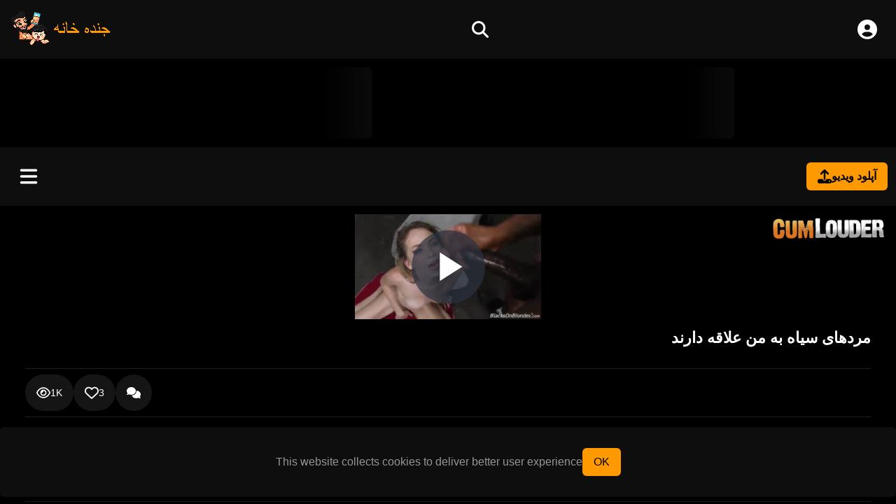

--- FILE ---
content_type: text/html; charset=utf-8
request_url: https://jendekhane.com/post/video/612504646d8838114ea7e9c5
body_size: 29814
content:
<!DOCTYPE html><html lang="fa"><head><meta charSet="utf-8"/><meta name="viewport" content="width=device-width, initial-scale=1"/><link rel="preload" href="https://jendekhane.com/public/uploads/image/2022/4/jendekhane-logo-300x100.svg" as="image"/><link rel="stylesheet" href="/_next/static/chunks/feda9a243c6f3b2c.css" data-precedence="next"/><link rel="stylesheet" href="/_next/static/chunks/119b75b8f8688b02.css" data-precedence="next"/><link rel="stylesheet" href="/_next/static/chunks/57e942e22e5a5bef.css" data-precedence="next"/><link rel="stylesheet" href="/_next/static/chunks/ac5c01546164519d.css" data-precedence="next"/><link rel="stylesheet" href="/_next/static/chunks/430475bcdd431c6f.css" data-precedence="next"/><link rel="stylesheet" href="/_next/static/chunks/24ee5f1560ac8998.css" data-precedence="next"/><link rel="stylesheet" href="/_next/static/chunks/68c6c57e680a8629.css" data-precedence="next"/><link rel="stylesheet" href="/_next/static/chunks/778dab3c8138a544.css" data-precedence="next"/><link rel="stylesheet" href="/_next/static/chunks/46bb17377067f7ac.css" data-precedence="next"/><link rel="stylesheet" href="/_next/static/chunks/59af8a959ed97861.css" data-precedence="next"/><link rel="stylesheet" href="/_next/static/chunks/dc4495fd3f6594e5.css" data-precedence="next"/><link rel="stylesheet" href="/_next/static/chunks/1482c35e5c49bb72.css" data-precedence="next"/><link rel="stylesheet" href="/_next/static/chunks/7b8c8a8700f2e707.css" data-precedence="next"/><link rel="stylesheet" href="/_next/static/chunks/04c35070338913e0.css" data-precedence="next"/><link rel="stylesheet" href="/_next/static/chunks/54437ef327802d60.css" data-precedence="next"/><link rel="stylesheet" href="/_next/static/chunks/43858d4c76e2fe29.css" data-precedence="next"/><link rel="stylesheet" href="/_next/static/chunks/fca3b41498d341c9.css" data-precedence="next"/><link rel="stylesheet" href="/_next/static/chunks/cc33a153cc58459c.css" data-precedence="next"/><link rel="stylesheet" href="/_next/static/chunks/978f1fab870b13d4.css" data-precedence="next"/><link rel="stylesheet" href="/_next/static/chunks/957714cd3ee18305.css" data-precedence="next"/><link rel="stylesheet" href="/_next/static/chunks/4bda7f44c085c657.css" data-precedence="next"/><link rel="stylesheet" href="/_next/static/chunks/ccd59360e071b911.css" data-precedence="next"/><link rel="stylesheet" href="/_next/static/chunks/1d7960960a16c171.css" data-precedence="next"/><link rel="stylesheet" href="/_next/static/chunks/be449518cb20c688.css" data-precedence="next"/><link rel="stylesheet" href="/_next/static/chunks/3dbe0583e8ea0aef.css" data-precedence="next"/><link rel="stylesheet" href="/_next/static/chunks/dd12d2b692219a7e.css" data-precedence="next"/><link rel="stylesheet" href="/_next/static/chunks/833e9c51eb7cbaee.css" data-precedence="next"/><link rel="stylesheet" href="/_next/static/chunks/95ee5a74e6d796f0.css" data-precedence="next"/><link rel="stylesheet" href="/_next/static/chunks/679cec066bb0376e.css" data-precedence="next"/><link rel="stylesheet" href="/_next/static/chunks/228ebe6a4c44e8b1.css" data-precedence="next"/><link rel="stylesheet" href="/_next/static/chunks/a83e90327cb2b2d9.css" data-precedence="next"/><link rel="stylesheet" href="/_next/static/chunks/abe75f5ffd8eba13.css" data-precedence="next"/><link rel="stylesheet" href="/_next/static/chunks/148fc032900d11dd.css" data-precedence="next"/><link rel="stylesheet" href="/_next/static/chunks/c9fa5f488d0bd7a3.css" data-precedence="next"/><link rel="stylesheet" href="/_next/static/chunks/7bc66a4a159ae1b7.css" data-precedence="next"/><link rel="stylesheet" href="/_next/static/chunks/956983ebc79016b4.css" data-precedence="next"/><link rel="stylesheet" href="/_next/static/chunks/7e0be2c108c46c50.css" data-precedence="next"/><link rel="stylesheet" href="/_next/static/chunks/77b248476d204ce6.css" data-precedence="next"/><link rel="stylesheet" href="/_next/static/chunks/e108c8b1518e92bc.css" data-precedence="next"/><link rel="stylesheet" href="/_next/static/chunks/9d496155bf47960b.css" data-precedence="next"/><link rel="stylesheet" href="/_next/static/chunks/c966a1807aacd67c.css" data-precedence="next"/><link rel="stylesheet" href="/_next/static/chunks/0b40c6e449e3a77f.css" data-precedence="next"/><link rel="stylesheet" href="/_next/static/chunks/16501914bef25aaa.css" data-precedence="next"/><link rel="stylesheet" href="/_next/static/chunks/0f3fce19706720fa.css" data-precedence="next"/><link rel="stylesheet" href="/_next/static/chunks/ce3129d0d52a5e21.css" data-precedence="next"/><link rel="stylesheet" href="/_next/static/chunks/ad1eeb3e42e746e2.css" data-precedence="next"/><link rel="stylesheet" href="/_next/static/chunks/2324e9152b7a864c.css" data-precedence="next"/><link rel="stylesheet" href="/_next/static/chunks/405ee2c37c0d6830.css" data-precedence="next"/><link rel="stylesheet" href="/_next/static/chunks/1be443e8eade90d5.css" data-precedence="next"/><link rel="stylesheet" href="/_next/static/chunks/7b2db362541a9620.css" data-precedence="next"/><link rel="stylesheet" href="/_next/static/chunks/6c793c9213981bd2.css" data-precedence="next"/><link rel="stylesheet" href="/_next/static/chunks/0ea4790dd66a2c8e.css" data-precedence="next"/><link rel="stylesheet" href="/_next/static/chunks/badb5bf31a9f2d22.css" data-precedence="next"/><link rel="stylesheet" href="/_next/static/chunks/390eee3695d391f3.css" data-precedence="next"/><link rel="stylesheet" href="/_next/static/chunks/f39822339437c197.css" data-precedence="next"/><link rel="stylesheet" href="/_next/static/chunks/1ac92945bebed49f.css" data-precedence="next"/><link rel="stylesheet" href="/_next/static/chunks/f7eae74afd5bf495.css" data-precedence="next"/><link rel="stylesheet" href="/_next/static/chunks/b7cfc0d1d8d11440.css" data-precedence="next"/><link rel="preload" as="script" fetchPriority="low" href="/_next/static/chunks/16c50455f1482ec9.js"/><script src="/_next/static/chunks/7fe722fd8d1c6e0f.js" async=""></script><script src="/_next/static/chunks/cd2cca1893c26947.js" async=""></script><script src="/_next/static/chunks/0e88ac83c1badc8f.js" async=""></script><script src="/_next/static/chunks/ced717bcad780452.js" async=""></script><script src="/_next/static/chunks/e6d11cbb7b985947.js" async=""></script><script src="/_next/static/chunks/turbopack-668b1c152b584262.js" async=""></script><script src="/_next/static/chunks/d96012bcfc98706a.js" async=""></script><script src="/_next/static/chunks/e8cc9c90492f50e2.js" async=""></script><script src="/_next/static/chunks/5c948d9b4cb3f772.js" async=""></script><script src="/_next/static/chunks/d89544bcb4048a0b.js" async=""></script><script src="/_next/static/chunks/f406ca2de3f663fa.js" async=""></script><script src="/_next/static/chunks/85cd054e04921ff1.js" async=""></script><script src="/_next/static/chunks/5bae9e5fb3438157.js" async=""></script><script src="/_next/static/chunks/4013d0dd9d8c85c1.js" async=""></script><script src="/_next/static/chunks/172af0f99f75bd92.js" async=""></script><script src="/_next/static/chunks/ec5f321eaf7a3fd5.js" async=""></script><script src="/_next/static/chunks/142f388c23ef9084.js" async=""></script><script src="/_next/static/chunks/0893dc4d3e8f28e7.js" async=""></script><script src="/_next/static/chunks/7980fda432a09de5.js" async=""></script><script src="/_next/static/chunks/fdf8f559f46d8a40.js" async=""></script><script src="/_next/static/chunks/444647759e222ed8.js" async=""></script><script src="/_next/static/chunks/7d9ae06bc77d6c31.js" async=""></script><script src="/_next/static/chunks/c72e48cae0b7ac24.js" async=""></script><script src="/_next/static/chunks/aa2b25f4d237073a.js" async=""></script><link rel="preload" href="/_next/static/chunks/168db15939d3bdec.css" as="stylesheet"/><link rel="preload" href="/_next/static/chunks/feda9a243c6f3b2c.css" as="stylesheet"/><link rel="preload" href="/_next/static/chunks/119b75b8f8688b02.css" as="stylesheet"/><link rel="preload" href="/_next/static/chunks/57e942e22e5a5bef.css" as="stylesheet"/><link rel="preload" href="/_next/static/chunks/ac5c01546164519d.css" as="stylesheet"/><link rel="preload" href="/_next/static/chunks/430475bcdd431c6f.css" as="stylesheet"/><link rel="preload" href="/_next/static/chunks/24ee5f1560ac8998.css" as="stylesheet"/><link rel="preload" href="/_next/static/chunks/68c6c57e680a8629.css" as="stylesheet"/><link rel="preload" href="/_next/static/chunks/778dab3c8138a544.css" as="stylesheet"/><link rel="preload" href="/_next/static/chunks/46bb17377067f7ac.css" as="stylesheet"/><link rel="preload" href="/_next/static/chunks/59af8a959ed97861.css" as="stylesheet"/><link rel="preload" href="/_next/static/chunks/dc4495fd3f6594e5.css" as="stylesheet"/><link rel="preload" href="/_next/static/chunks/1482c35e5c49bb72.css" as="stylesheet"/><link rel="preload" href="/_next/static/chunks/7b8c8a8700f2e707.css" as="stylesheet"/><link rel="preload" href="/_next/static/chunks/04c35070338913e0.css" as="stylesheet"/><link rel="preload" href="/_next/static/chunks/54437ef327802d60.css" as="stylesheet"/><link rel="preload" href="/_next/static/chunks/43858d4c76e2fe29.css" as="stylesheet"/><link rel="preload" href="/_next/static/chunks/fca3b41498d341c9.css" as="stylesheet"/><link rel="preload" href="/_next/static/chunks/cc33a153cc58459c.css" as="stylesheet"/><link rel="preload" href="/_next/static/chunks/978f1fab870b13d4.css" as="stylesheet"/><link rel="preload" href="/_next/static/chunks/957714cd3ee18305.css" as="stylesheet"/><link rel="preload" href="/_next/static/chunks/4bda7f44c085c657.css" as="stylesheet"/><link rel="preload" href="/_next/static/chunks/ccd59360e071b911.css" as="stylesheet"/><link rel="preload" href="/_next/static/chunks/1d7960960a16c171.css" as="stylesheet"/><link rel="preload" href="/_next/static/chunks/be449518cb20c688.css" as="stylesheet"/><link rel="preload" href="/_next/static/chunks/3dbe0583e8ea0aef.css" as="stylesheet"/><link rel="preload" href="/_next/static/chunks/dd12d2b692219a7e.css" as="stylesheet"/><link rel="preload" href="/_next/static/chunks/833e9c51eb7cbaee.css" as="stylesheet"/><link rel="preload" href="/_next/static/chunks/95ee5a74e6d796f0.css" as="stylesheet"/><link rel="preload" href="/_next/static/chunks/679cec066bb0376e.css" as="stylesheet"/><link rel="preload" href="/_next/static/chunks/228ebe6a4c44e8b1.css" as="stylesheet"/><link rel="preload" href="/_next/static/chunks/a83e90327cb2b2d9.css" as="stylesheet"/><link rel="preload" href="/_next/static/chunks/abe75f5ffd8eba13.css" as="stylesheet"/><link rel="preload" href="/_next/static/chunks/148fc032900d11dd.css" as="stylesheet"/><link rel="preload" href="/_next/static/chunks/c9fa5f488d0bd7a3.css" as="stylesheet"/><link rel="preload" href="/_next/static/chunks/7bc66a4a159ae1b7.css" as="stylesheet"/><link rel="preload" href="/_next/static/chunks/956983ebc79016b4.css" as="stylesheet"/><link rel="preload" href="/_next/static/chunks/7e0be2c108c46c50.css" as="stylesheet"/><link rel="preload" href="/_next/static/chunks/77b248476d204ce6.css" as="stylesheet"/><link rel="preload" href="/_next/static/chunks/e108c8b1518e92bc.css" as="stylesheet"/><link rel="preload" href="/_next/static/chunks/9d496155bf47960b.css" as="stylesheet"/><link rel="preload" href="/_next/static/chunks/c966a1807aacd67c.css" as="stylesheet"/><link rel="preload" href="/_next/static/chunks/0b40c6e449e3a77f.css" as="stylesheet"/><link rel="preload" href="/_next/static/chunks/16501914bef25aaa.css" as="stylesheet"/><link rel="preload" href="/_next/static/chunks/0f3fce19706720fa.css" as="stylesheet"/><link rel="preload" href="/_next/static/chunks/ce3129d0d52a5e21.css" as="stylesheet"/><link rel="preload" href="/_next/static/chunks/ad1eeb3e42e746e2.css" as="stylesheet"/><link rel="preload" href="/_next/static/chunks/2324e9152b7a864c.css" as="stylesheet"/><link rel="preload" href="/_next/static/chunks/405ee2c37c0d6830.css" as="stylesheet"/><link rel="preload" href="/_next/static/chunks/1be443e8eade90d5.css" as="stylesheet"/><link rel="preload" href="/_next/static/chunks/7b2db362541a9620.css" as="stylesheet"/><link rel="preload" href="/_next/static/chunks/6c793c9213981bd2.css" as="stylesheet"/><link rel="preload" href="/_next/static/chunks/0ea4790dd66a2c8e.css" as="stylesheet"/><link rel="preload" href="/_next/static/chunks/badb5bf31a9f2d22.css" as="stylesheet"/><link rel="preload" href="/_next/static/chunks/390eee3695d391f3.css" as="stylesheet"/><link rel="preload" href="/_next/static/chunks/f39822339437c197.css" as="stylesheet"/><link rel="preload" href="/_next/static/chunks/1ac92945bebed49f.css" as="stylesheet"/><link rel="preload" href="/_next/static/chunks/f7eae74afd5bf495.css" as="stylesheet"/><link rel="preload" href="/_next/static/chunks/b7cfc0d1d8d11440.css" as="stylesheet"/><link rel="preload" href="/_next/static/chunks/ae756aa0f70ea508.js" as="script" fetchPriority="low"/><link rel="preload" href="https://www.googletagmanager.com/gtag/js?id=G-L4RL2M7Q4S" as="script"/><meta name="theme-color" content="#000"/><script src="/_next/static/chunks/a6dad97d9634a72d.js" noModule=""></script></head><body><div hidden=""><!--$?--><template id="B:0"></template><!--/$--></div><!--$?--><template id="B:1"></template><!--/$--><script>requestAnimationFrame(function(){$RT=performance.now()});</script><script src="/_next/static/chunks/16c50455f1482ec9.js" id="_R_" async=""></script><div hidden id="S:1"><div class="layout"><div class="widgetArea topbarWidgetArea"><div class="innerContent"><section class="widget logoWrapperWidget"><div class="logo"><a class="logoLink" aria-label="logo" href="/"><img alt="logo" class="logoImage" style="width:150px;height:50px" src="https://jendekhane.com/public/uploads/image/2022/4/jendekhane-logo-300x100.svg"/></a></div></section><section class="widget searchbarWrapperWidget"><div class="searchbarWidget"><button aria-label="open close search form" title="جستجو" class="openSearchFormButton"><svg aria-hidden="true" focusable="false" data-prefix="fas" data-icon="magnifying-glass" class="svg-inline--fa fa-magnifying-glass " role="img" xmlns="http://www.w3.org/2000/svg" viewBox="0 0 512 512" style="width:24px;height:24px"><path fill="currentColor" d="M416 208c0 45.9-14.9 88.3-40 122.7L502.6 457.4c12.5 12.5 12.5 32.8 0 45.3s-32.8 12.5-45.3 0L330.7 376c-34.4 25.2-76.8 40-122.7 40C93.1 416 0 322.9 0 208S93.1 0 208 0S416 93.1 416 208zM208 352a144 144 0 1 0 0-288 144 144 0 1 0 0 288z"></path></svg></button><form class="searchbarForm searchbarFormClosed"><button class="btn searchbarFormCloseButton" title="نزدیک" type="button"><svg aria-hidden="true" focusable="false" data-prefix="fas" data-icon="xmark" class="svg-inline--fa fa-xmark " role="img" xmlns="http://www.w3.org/2000/svg" viewBox="0 0 384 512" style="width:24px;height:24px"><path fill="currentColor" d="M342.6 150.6c12.5-12.5 12.5-32.8 0-45.3s-32.8-12.5-45.3 0L192 210.7 86.6 105.4c-12.5-12.5-32.8-12.5-45.3 0s-12.5 32.8 0 45.3L146.7 256 41.4 361.4c-12.5 12.5-12.5 32.8 0 45.3s32.8 12.5 45.3 0L192 301.3 297.4 406.6c12.5 12.5 32.8 12.5 45.3 0s12.5-32.8 0-45.3L237.3 256 342.6 150.6z"></path></svg></button><input type="text" class="searchbarInput primaryInput" placeholder="جستجو" name="keyword" value=""/><button type="submit" class="btn searchbarSubmitButton " title="جستجو"><svg aria-hidden="true" focusable="false" data-prefix="fas" data-icon="magnifying-glass" class="svg-inline--fa fa-magnifying-glass " role="img" xmlns="http://www.w3.org/2000/svg" viewBox="0 0 512 512" style="width:24px;height:24px"><path fill="currentColor" d="M416 208c0 45.9-14.9 88.3-40 122.7L502.6 457.4c12.5 12.5 12.5 32.8 0 45.3s-32.8 12.5-45.3 0L330.7 376c-34.4 25.2-76.8 40-122.7 40C93.1 416 0 322.9 0 208S93.1 0 208 0S416 93.1 416 208zM208 352a144 144 0 1 0 0-288 144 144 0 1 0 0 288z"></path></svg></button></form></div></section><section class="widget authenticationWrapperWidget"><div class="authWidget"><button class="authMenuOpenButton  btn btn-transparent" aria-label="user Menu"><svg aria-hidden="true" focusable="false" data-prefix="fas" data-icon="circle-user" class="svg-inline--fa fa-circle-user userIcon" role="img" xmlns="http://www.w3.org/2000/svg" viewBox="0 0 512 512"><path fill="currentColor" d="M399 384.2C376.9 345.8 335.4 320 288 320l-64 0c-47.4 0-88.9 25.8-111 64.2c35.2 39.2 86.2 63.8 143 63.8s107.8-24.7 143-63.8zM0 256a256 256 0 1 1 512 0A256 256 0 1 1 0 256zm256 16a72 72 0 1 0 0-144 72 72 0 1 0 0 144z"></path></svg></button></div></section></div></div><div class="headerWidgetArea"><div class="innerContent"><div class="widget advertiseWrapperWidget"><div class="advertiseWrapper"><span aria-live="polite" aria-busy="true"><div style="display:block;line-height:1;margin:0;padding:0"><span class="react-loading-skeleton" style="margin:0;padding:0;line-height:1;border-radius:.375rem;--animation-duration:2.5s;width:300px;height:102px;--base-color:var(--primary-background-color,#000);--highlight-color:var(--tertiary-background-color,#2b2b2b)">‌</span><br/></div></span></div></div><div class="widget advertiseWrapperWidget"><div class="advertiseWrapper"><span aria-live="polite" aria-busy="true"><div style="display:block;line-height:1;margin:0;padding:0"><span class="react-loading-skeleton" style="margin:0;padding:0;line-height:1;border-radius:.375rem;--animation-duration:2.5s;width:300px;height:102px;--base-color:var(--primary-background-color,#000);--highlight-color:var(--tertiary-background-color,#2b2b2b)">‌</span><br/></div></span></div></div></div></div><nav class="navigationWidgetArea"><div class="innerContent"><div class="widget menuWrapperWidget"><div class="menuWidget menuWidgetExpanded menuWidgetClosed"><button class="menuWidgetOpenButton btn btn-transparent-light" aria-label="open navigation"><svg aria-hidden="true" focusable="false" data-prefix="fas" data-icon="bars" class="svg-inline--fa fa-bars " role="img" xmlns="http://www.w3.org/2000/svg" viewBox="0 0 448 512" style="width:28px;height:28px" color="var(--primary-text-color,#fff)"><path fill="currentColor" d="M0 96C0 78.3 14.3 64 32 64l384 0c17.7 0 32 14.3 32 32s-14.3 32-32 32L32 128C14.3 128 0 113.7 0 96zM0 256c0-17.7 14.3-32 32-32l384 0c17.7 0 32 14.3 32 32s-14.3 32-32 32L32 288c-17.7 0-32-14.3-32-32zM448 416c0 17.7-14.3 32-32 32L32 448c-17.7 0-32-14.3-32-32s14.3-32 32-32l384 0c17.7 0 32 14.3 32 32z"></path></svg></button><div class="menuItemsWrapper custom-scroll" style="z-index:initial"><div class="menuHeader"><button class="menu-widget-close-button btn btn-transparent-light"><svg aria-hidden="true" focusable="false" data-prefix="fas" data-icon="xmark" class="svg-inline--fa fa-xmark menu-widget-close-button-logo" role="img" xmlns="http://www.w3.org/2000/svg" viewBox="0 0 384 512" style="width:25px;height:25px" color="var(--primary-text-color,#fff)"><path fill="currentColor" d="M342.6 150.6c12.5-12.5 12.5-32.8 0-45.3s-32.8-12.5-45.3 0L192 210.7 86.6 105.4c-12.5-12.5-32.8-12.5-45.3 0s-12.5 32.8 0 45.3L146.7 256 41.4 361.4c-12.5 12.5-12.5 32.8 0 45.3s32.8 12.5 45.3 0L192 301.3 297.4 406.6c12.5 12.5 32.8 12.5 45.3 0s12.5-32.8 0-45.3L237.3 256 342.6 150.6z"></path></svg></button><!--$!--><template data-dgst="BAILOUT_TO_CLIENT_SIDE_RENDERING"></template><!--/$--></div><div class="menuLinks"><div class="menuItem menuItemExpanded"><div class="menuItemWrapper"><a class="menuItemLink" target="_self" title="خانه" href="/"><span class="menuItemIcon icon" style="mask:url(/asset/images/icons/home-solid.svg) no-repeat center;-webkit-mask:url(/asset/images/icons/home-solid.svg) no-repeat center;width:20px;height:20px;background-color:var(--primary-text-color)"></span>خانه</a></div></div><div class="menuItem menuItemExpanded"><div class="menuItemWrapper"><a class="menuItemLink" target="_self" title="عناوین" href="/categories"><span class="menuItemIcon icon" style="mask:url(/asset/images/icons/folder-solid.svg) no-repeat center;-webkit-mask:url(/asset/images/icons/folder-solid.svg) no-repeat center;width:20px;height:20px;background-color:var(--primary-text-color)"></span>عناوین</a></div></div><div class="menuItem menuItemExpanded"><div class="menuItemWrapper"><a class="menuItemLink" target="_self" title="پورن استارها " href="/actors"><span class="menuItemIcon icon" style="mask:url(/asset/images/icons/person-half-dress-solid.svg) no-repeat center;-webkit-mask:url(/asset/images/icons/person-half-dress-solid.svg) no-repeat center;width:20px;height:20px;background-color:var(--primary-text-color)"></span>پورن استارها </a></div></div><div class="menuItem menuItemExpanded"><div class="menuItemWrapper"><a class="menuItemLink" target="_blank" title=" بهترین سایتهای پورن " href="https://findbestporno.com/"><span class="menuItemIcon icon" style="mask:url(/asset/images/icons/star-solid.svg) no-repeat center;-webkit-mask:url(/asset/images/icons/star-solid.svg) no-repeat center;width:20px;height:20px;background-color:var(--primary-text-color)"></span> بهترین سایتهای پورن </a></div></div><div class="menuItem menuItemExpanded"><div class="menuItemWrapper"><a class="menuItemLink" target="_self" title="چت روم " href="/chatroom/63eb5314d8f94563dc9a8f55"><span class="menuItemIcon icon" style="mask:url(/asset/images/icons/comments-solid.svg) no-repeat center;-webkit-mask:url(/asset/images/icons/comments-solid.svg) no-repeat center;width:20px;height:20px;background-color:var(--primary-text-color)"></span>چت روم </a></div></div><div class="menuItem menuItemExpanded"><div class="menuItemWrapper"><a class="menuItemLink" target="_self" title="ارسال داستان" href="/upload?postType=article&amp;category=6107035696b978a14387cd47"><span class="menuItemIcon icon" style="mask:url(/asset/images/icons/pen-solid.svg) no-repeat center;-webkit-mask:url(/asset/images/icons/pen-solid.svg) no-repeat center;width:20px;height:20px;background-color:var(--primary-text-color)"></span>ارسال داستان</a></div></div></div></div></div></div><div class="widget linkToWrapperWidget btn btn-primary"><a target="_self" class="linkTo" title="آپلود ویدیو" href="/upload/video?category=5f348dec07b87f7cd809f1d8"><span class="LinkToIcon icon" style="mask:url(/asset/images/icons/upload-solid.svg) no-repeat center;-webkit-mask:url(/asset/images/icons/upload-solid.svg) no-repeat center;width:20px;height:20px;background-color:var(--primary-text-color)"></span>آپلود ویدیو</a></div></div></nav><div id="page" class="App innerContent"><!--$?--><template id="B:2"></template><div id="content" class="page-no-sidebar loadingPageSkeleton"><div class="loadingPageSkeletonBox"><span aria-live="polite" aria-busy="true"><span class="react-loading-skeleton loadingPageSkeletonBoxInnerItemContent" style="--animation-duration:0.5s;--base-color:var(--secondary-background-color,#000);--highlight-color:var(--tertiary-background-color,#2b2b2b)">‌</span><br/><span class="react-loading-skeleton loadingPageSkeletonBoxInnerItemContent" style="--animation-duration:0.5s;--base-color:var(--secondary-background-color,#000);--highlight-color:var(--tertiary-background-color,#2b2b2b)">‌</span><br/><span class="react-loading-skeleton loadingPageSkeletonBoxInnerItemContent" style="--animation-duration:0.5s;--base-color:var(--secondary-background-color,#000);--highlight-color:var(--tertiary-background-color,#2b2b2b)">‌</span><br/><span class="react-loading-skeleton loadingPageSkeletonBoxInnerItemContent" style="--animation-duration:0.5s;--base-color:var(--secondary-background-color,#000);--highlight-color:var(--tertiary-background-color,#2b2b2b)">‌</span><br/><span class="react-loading-skeleton loadingPageSkeletonBoxInnerItemContent" style="--animation-duration:0.5s;--base-color:var(--secondary-background-color,#000);--highlight-color:var(--tertiary-background-color,#2b2b2b)">‌</span><br/><span class="react-loading-skeleton loadingPageSkeletonBoxInnerItemContent" style="--animation-duration:0.5s;--base-color:var(--secondary-background-color,#000);--highlight-color:var(--tertiary-background-color,#2b2b2b)">‌</span><br/><span class="react-loading-skeleton loadingPageSkeletonBoxInnerItemContent" style="--animation-duration:0.5s;--base-color:var(--secondary-background-color,#000);--highlight-color:var(--tertiary-background-color,#2b2b2b)">‌</span><br/><span class="react-loading-skeleton loadingPageSkeletonBoxInnerItemContent" style="--animation-duration:0.5s;--base-color:var(--secondary-background-color,#000);--highlight-color:var(--tertiary-background-color,#2b2b2b)">‌</span><br/><span class="react-loading-skeleton loadingPageSkeletonBoxInnerItemContent" style="--animation-duration:0.5s;--base-color:var(--secondary-background-color,#000);--highlight-color:var(--tertiary-background-color,#2b2b2b)">‌</span><br/><span class="react-loading-skeleton loadingPageSkeletonBoxInnerItemContent" style="--animation-duration:0.5s;--base-color:var(--secondary-background-color,#000);--highlight-color:var(--tertiary-background-color,#2b2b2b)">‌</span><br/><span class="react-loading-skeleton loadingPageSkeletonBoxInnerItemContent" style="--animation-duration:0.5s;--base-color:var(--secondary-background-color,#000);--highlight-color:var(--tertiary-background-color,#2b2b2b)">‌</span><br/><span class="react-loading-skeleton loadingPageSkeletonBoxInnerItemContent" style="--animation-duration:0.5s;--base-color:var(--secondary-background-color,#000);--highlight-color:var(--tertiary-background-color,#2b2b2b)">‌</span><br/><span class="react-loading-skeleton loadingPageSkeletonBoxInnerItemContent" style="--animation-duration:0.5s;--base-color:var(--secondary-background-color,#000);--highlight-color:var(--tertiary-background-color,#2b2b2b)">‌</span><br/><span class="react-loading-skeleton loadingPageSkeletonBoxInnerItemContent" style="--animation-duration:0.5s;--base-color:var(--secondary-background-color,#000);--highlight-color:var(--tertiary-background-color,#2b2b2b)">‌</span><br/><span class="react-loading-skeleton loadingPageSkeletonBoxInnerItemContent" style="--animation-duration:0.5s;--base-color:var(--secondary-background-color,#000);--highlight-color:var(--tertiary-background-color,#2b2b2b)">‌</span><br/><span class="react-loading-skeleton loadingPageSkeletonBoxInnerItemContent" style="--animation-duration:0.5s;--base-color:var(--secondary-background-color,#000);--highlight-color:var(--tertiary-background-color,#2b2b2b)">‌</span><br/><span class="react-loading-skeleton loadingPageSkeletonBoxInnerItemContent" style="--animation-duration:0.5s;--base-color:var(--secondary-background-color,#000);--highlight-color:var(--tertiary-background-color,#2b2b2b)">‌</span><br/><span class="react-loading-skeleton loadingPageSkeletonBoxInnerItemContent" style="--animation-duration:0.5s;--base-color:var(--secondary-background-color,#000);--highlight-color:var(--tertiary-background-color,#2b2b2b)">‌</span><br/><span class="react-loading-skeleton loadingPageSkeletonBoxInnerItemContent" style="--animation-duration:0.5s;--base-color:var(--secondary-background-color,#000);--highlight-color:var(--tertiary-background-color,#2b2b2b)">‌</span><br/><span class="react-loading-skeleton loadingPageSkeletonBoxInnerItemContent" style="--animation-duration:0.5s;--base-color:var(--secondary-background-color,#000);--highlight-color:var(--tertiary-background-color,#2b2b2b)">‌</span><br/></span></div></div><!--/$--></div><footer class="footerWidgetArea"><div class="innerContent"><div class="widget multipleLinkToWrapperWidget"><ul class="multipleLinksWidget"><li class="multipleLinksWidgetItem"><a title="تماس با ما" target="_self" href="/page/contact">تماس با ما</a></li><li class="multipleLinksWidgetItem"><a title="گزارش خرابی" target="_self" href="/page/report">گزارش خرابی</a></li></ul></div><div class="widget textWrapperWidget widget-center"><div class="widgetText widget-text" style="text-align:right"><h2>www.jendekhane.com جدید ترین و با کیفیت ترین سایت سکسی فارسی </h2>
<p>بهترین و با کیفیت ترین سایت سکسی ایرانی  . تمامی محتوای این سایت رایگان مباشد  . ما دارای بزرگترین آرشیو فیلم ها و داستان های سکسی هستیم که همه روزه برای شما قرار خواهیم داد  . سایت جنده خانه بهترین سایت سکسی فارسی در تمام دنیا میباشد . شما میتونید فیلم ها را به صورت آنلاین تماشا کنید یا دانلود کنید ، با ثبت نام در سایت میتونید از سیستم چتروم و پیام رسان با قابلیت تماس تصویری استفاده کنید  . تیم جنده خانه همیشه در تلاش برای بهبود سطح کیفی سایت برای تمامی دوست داران مسائل جنسی میباشد  . لطفآ نظرات و پیشنهادات و همینطور انتقادات خودتون رو برای ما ارسال کنید .</p></div></div></div></footer></div><template id="P:3"></template><template id="P:4"></template><template id="P:5"></template></div><div hidden id="S:2"><template id="P:6"></template><!--$?--><template id="B:7"></template><!--/$--></div><script>(self.__next_f=self.__next_f||[]).push([0])</script><script>self.__next_f.push([1,"1:\"$Sreact.fragment\"\n2:I[339756,[\"/_next/static/chunks/d96012bcfc98706a.js\",\"/_next/static/chunks/e8cc9c90492f50e2.js\"],\"default\"]\n3:I[974315,[\"/_next/static/chunks/5c948d9b4cb3f772.js\"],\"default\"]\n4:I[837457,[\"/_next/static/chunks/d96012bcfc98706a.js\",\"/_next/static/chunks/e8cc9c90492f50e2.js\"],\"default\"]\n2e:I[168027,[\"/_next/static/chunks/d96012bcfc98706a.js\",\"/_next/static/chunks/e8cc9c90492f50e2.js\"],\"default\"]\n30:I[897367,[\"/_next/static/chunks/d96012bcfc98706a.js\",\"/_next/static/chunks/e8cc9c90492f50e2.js\"],\"OutletBoundary\"]\n31:\"$Sreact.suspense\"\n33:I[417993,[\"/_next/static/chunks/d89544bcb4048a0b.js\",\"/_next/static/chunks/f406ca2de3f663fa.js\",\"/_next/static/chunks/85cd054e04921ff1.js\",\"/_next/static/chunks/5bae9e5fb3438157.js\",\"/_next/static/chunks/4013d0dd9d8c85c1.js\",\"/_next/static/chunks/172af0f99f75bd92.js\",\"/_next/static/chunks/ec5f321eaf7a3fd5.js\",\"/_next/static/chunks/142f388c23ef9084.js\",\"/_next/static/chunks/0893dc4d3e8f28e7.js\",\"/_next/static/chunks/7980fda432a09de5.js\",\"/_next/static/chunks/fdf8f559f46d8a40.js\"],\"default\"]\n34:I[897367,[\"/_next/static/chunks/d96012bcfc98706a.js\",\"/_next/static/chunks/e8cc9c90492f50e2.js\"],\"ViewportBoundary\"]\n36:I[897367,[\"/_next/static/chunks/d96012bcfc98706a.js\",\"/_next/static/chunks/e8cc9c90492f50e2.js\"],\"MetadataBoundary\"]\n:HL[\"/_next/static/chunks/feda9a243c6f3b2c.css\",\"style\"]\n:HL[\"/_next/static/chunks/119b75b8f8688b02.css\",\"style\"]\n:HL[\"/_next/static/chunks/57e942e22e5a5bef.css\",\"style\"]\n:HL[\"/_next/static/chunks/ac5c01546164519d.css\",\"style\"]\n:HL[\"/_next/static/chunks/430475bcdd431c6f.css\",\"style\"]\n:HL[\"/_next/static/chunks/24ee5f1560ac8998.css\",\"style\"]\n:HL[\"/_next/static/chunks/68c6c57e680a8629.css\",\"style\"]\n:HL[\"/_next/static/chunks/778dab3c8138a544.css\",\"style\"]\n:HL[\"/_next/static/chunks/46bb17377067f7ac.css\",\"style\"]\n:HL[\"/_next/static/chunks/59af8a959ed97861.css\",\"style\"]\n:HL[\"/_next/static/chunks/dc4495fd3f6594e5.css\",\"style\"]\n:HL[\"/_next/static/chunks/1482c35e5c49bb72.css\",\"style\"]\n:HL[\"/_next/static/chunks/7b8c8a8700f2e707.css\",\"style\"]\n:HL[\"/_nex"])</script><script>self.__next_f.push([1,"t/static/chunks/04c35070338913e0.css\",\"style\"]\n:HL[\"/_next/static/chunks/54437ef327802d60.css\",\"style\"]\n:HL[\"/_next/static/chunks/43858d4c76e2fe29.css\",\"style\"]\n:HL[\"/_next/static/chunks/fca3b41498d341c9.css\",\"style\"]\n:HL[\"/_next/static/chunks/cc33a153cc58459c.css\",\"style\"]\n:HL[\"/_next/static/chunks/978f1fab870b13d4.css\",\"style\"]\n:HL[\"/_next/static/chunks/957714cd3ee18305.css\",\"style\"]\n:HL[\"/_next/static/chunks/4bda7f44c085c657.css\",\"style\"]\n:HL[\"/_next/static/chunks/ccd59360e071b911.css\",\"style\"]\n:HL[\"/_next/static/chunks/1d7960960a16c171.css\",\"style\"]\n:HL[\"/_next/static/chunks/be449518cb20c688.css\",\"style\"]\n:HL[\"/_next/static/chunks/3dbe0583e8ea0aef.css\",\"style\"]\n:HL[\"/_next/static/chunks/dd12d2b692219a7e.css\",\"style\"]\n:HL[\"/_next/static/chunks/833e9c51eb7cbaee.css\",\"style\"]\n:HL[\"/_next/static/chunks/95ee5a74e6d796f0.css\",\"style\"]\n:HL[\"/_next/static/chunks/679cec066bb0376e.css\",\"style\"]\n:HL[\"/_next/static/chunks/228ebe6a4c44e8b1.css\",\"style\"]\n:HL[\"/_next/static/chunks/a83e90327cb2b2d9.css\",\"style\"]\n:HL[\"/_next/static/chunks/abe75f5ffd8eba13.css\",\"style\"]\n:HL[\"/_next/static/chunks/148fc032900d11dd.css\",\"style\"]\n:HL[\"/_next/static/chunks/c9fa5f488d0bd7a3.css\",\"style\"]\n:HL[\"/_next/static/chunks/7bc66a4a159ae1b7.css\",\"style\"]\n:HL[\"/_next/static/chunks/956983ebc79016b4.css\",\"style\"]\n:HL[\"/_next/static/chunks/7e0be2c108c46c50.css\",\"style\"]\n:HL[\"/_next/static/chunks/77b248476d204ce6.css\",\"style\"]\n:HL[\"/_next/static/chunks/e108c8b1518e92bc.css\",\"style\"]\n:HL[\"/_next/static/chunks/9d496155bf47960b.css\",\"style\"]\n:HL[\"/_next/static/chunks/c966a1807aacd67c.css\",\"style\"]\n:HL[\"/_next/static/chunks/0b40c6e449e3a77f.css\",\"style\"]\n:HL[\"/_next/static/chunks/16501914bef25aaa.css\",\"style\"]\n:HL[\"/_next/static/chunks/0f3fce19706720fa.css\",\"style\"]\n:HL[\"/_next/static/chunks/ce3129d0d52a5e21.css\",\"style\"]\n:HL[\"/_next/static/chunks/ad1eeb3e42e746e2.css\",\"style\"]\n:HL[\"/_next/static/chunks/2324e9152b7a864c.css\",\"style\"]\n:HL[\"/_next/static/chunks/405ee2c37c0d6830.css\",\"style\"]\n:HL[\"/_next/static/chunks/1be443e8eade90d5.css\",\"style\"]\n:HL[\"/"])</script><script>self.__next_f.push([1,"_next/static/chunks/7b2db362541a9620.css\",\"style\"]\n:HL[\"/_next/static/chunks/6c793c9213981bd2.css\",\"style\"]\n:HL[\"/_next/static/chunks/0ea4790dd66a2c8e.css\",\"style\"]\n:HL[\"/_next/static/chunks/badb5bf31a9f2d22.css\",\"style\"]\n:HL[\"/_next/static/chunks/390eee3695d391f3.css\",\"style\"]\n:HL[\"/_next/static/chunks/f39822339437c197.css\",\"style\"]\n:HL[\"/_next/static/chunks/1ac92945bebed49f.css\",\"style\"]\n:HL[\"/_next/static/chunks/f7eae74afd5bf495.css\",\"style\"]\n:HL[\"/_next/static/chunks/168db15939d3bdec.css\",\"stylesheet\"]\n:HL[\"/_next/static/chunks/feda9a243c6f3b2c.css\",\"stylesheet\"]\n:HL[\"/_next/static/chunks/119b75b8f8688b02.css\",\"stylesheet\"]\n:HL[\"/_next/static/chunks/57e942e22e5a5bef.css\",\"stylesheet\"]\n:HL[\"/_next/static/chunks/ac5c01546164519d.css\",\"stylesheet\"]\n:HL[\"/_next/static/chunks/430475bcdd431c6f.css\",\"stylesheet\"]\n:HL[\"/_next/static/chunks/24ee5f1560ac8998.css\",\"stylesheet\"]\n:HL[\"/_next/static/chunks/68c6c57e680a8629.css\",\"stylesheet\"]\n:HL[\"/_next/static/chunks/778dab3c8138a544.css\",\"stylesheet\"]\n:HL[\"/_next/static/chunks/46bb17377067f7ac.css\",\"stylesheet\"]\n:HL[\"/_next/static/chunks/59af8a959ed97861.css\",\"stylesheet\"]\n:HL[\"/_next/static/chunks/dc4495fd3f6594e5.css\",\"stylesheet\"]\n:HL[\"/_next/static/chunks/1482c35e5c49bb72.css\",\"stylesheet\"]\n:HL[\"/_next/static/chunks/7b8c8a8700f2e707.css\",\"stylesheet\"]\n:HL[\"/_next/static/chunks/04c35070338913e0.css\",\"stylesheet\"]\n:HL[\"/_next/static/chunks/54437ef327802d60.css\",\"stylesheet\"]\n:HL[\"/_next/static/chunks/43858d4c76e2fe29.css\",\"stylesheet\"]\n:HL[\"/_next/static/chunks/fca3b41498d341c9.css\",\"stylesheet\"]\n:HL[\"/_next/static/chunks/cc33a153cc58459c.css\",\"stylesheet\"]\n:HL[\"/_next/static/chunks/978f1fab870b13d4.css\",\"stylesheet\"]\n:HL[\"/_next/static/chunks/957714cd3ee18305.css\",\"stylesheet\"]\n:HL[\"/_next/static/chunks/4bda7f44c085c657.css\",\"stylesheet\"]\n:HL[\"/_next/static/chunks/ccd59360e071b911.css\",\"stylesheet\"]\n:HL[\"/_next/static/chunks/1d7960960a16c171.css\",\"stylesheet\"]\n:HL[\"/_next/static/chunks/be449518cb20c688.css\",\"stylesheet\"]\n:HL[\"/_next/static/chunks/3dbe0583e8ea0aef.css\","])</script><script>self.__next_f.push([1,"\"stylesheet\"]\n:HL[\"/_next/static/chunks/dd12d2b692219a7e.css\",\"stylesheet\"]\n:HL[\"/_next/static/chunks/833e9c51eb7cbaee.css\",\"stylesheet\"]\n:HL[\"/_next/static/chunks/95ee5a74e6d796f0.css\",\"stylesheet\"]\n:HL[\"/_next/static/chunks/679cec066bb0376e.css\",\"stylesheet\"]\n:HL[\"/_next/static/chunks/228ebe6a4c44e8b1.css\",\"stylesheet\"]\n:HL[\"/_next/static/chunks/a83e90327cb2b2d9.css\",\"stylesheet\"]\n:HL[\"/_next/static/chunks/abe75f5ffd8eba13.css\",\"stylesheet\"]\n:HL[\"/_next/static/chunks/148fc032900d11dd.css\",\"stylesheet\"]\n:HL[\"/_next/static/chunks/c9fa5f488d0bd7a3.css\",\"stylesheet\"]\n:HL[\"/_next/static/chunks/7bc66a4a159ae1b7.css\",\"stylesheet\"]\n:HL[\"/_next/static/chunks/956983ebc79016b4.css\",\"stylesheet\"]\n:HL[\"/_next/static/chunks/7e0be2c108c46c50.css\",\"stylesheet\"]\n:HL[\"/_next/static/chunks/77b248476d204ce6.css\",\"stylesheet\"]\n:HL[\"/_next/static/chunks/e108c8b1518e92bc.css\",\"stylesheet\"]\n:HL[\"/_next/static/chunks/9d496155bf47960b.css\",\"stylesheet\"]\n:HL[\"/_next/static/chunks/c966a1807aacd67c.css\",\"stylesheet\"]\n:HL[\"/_next/static/chunks/0b40c6e449e3a77f.css\",\"stylesheet\"]\n:HL[\"/_next/static/chunks/16501914bef25aaa.css\",\"stylesheet\"]\n:HL[\"/_next/static/chunks/0f3fce19706720fa.css\",\"stylesheet\"]\n:HL[\"/_next/static/chunks/ce3129d0d52a5e21.css\",\"stylesheet\"]\n:HL[\"/_next/static/chunks/ad1eeb3e42e746e2.css\",\"stylesheet\"]\n:HL[\"/_next/static/chunks/2324e9152b7a864c.css\",\"stylesheet\"]\n:HL[\"/_next/static/chunks/405ee2c37c0d6830.css\",\"stylesheet\"]\n:HL[\"/_next/static/chunks/1be443e8eade90d5.css\",\"stylesheet\"]\n:HL[\"/_next/static/chunks/7b2db362541a9620.css\",\"stylesheet\"]\n:HL[\"/_next/static/chunks/6c793c9213981bd2.css\",\"stylesheet\"]\n:HL[\"/_next/static/chunks/0ea4790dd66a2c8e.css\",\"stylesheet\"]\n:HL[\"/_next/static/chunks/badb5bf31a9f2d22.css\",\"stylesheet\"]\n:HL[\"/_next/static/chunks/390eee3695d391f3.css\",\"stylesheet\"]\n:HL[\"/_next/static/chunks/f39822339437c197.css\",\"stylesheet\"]\n:HL[\"/_next/static/chunks/1ac92945bebed49f.css\",\"stylesheet\"]\n:HL[\"/_next/static/chunks/f7eae74afd5bf495.css\",\"stylesheet\"]\n:HL[\"/_next/static/chunks/b7cfc0d1d8d11440.css\",\"s"])</script><script>self.__next_f.push([1,"tylesheet\"]\n"])</script><script>self.__next_f.push([1,"0:{\"P\":null,\"b\":\"t_o6JnQ0F3Oy3bGO-XZ7h\",\"c\":[\"\",\"post\",\"video\",\"612504646d8838114ea7e9c5\"],\"i\":false,\"f\":[[[\"\",{\"children\":[[\"lang\",\"fa\",\"d\"],{\"children\":[\"post\",{\"children\":[[\"postType\",\"video\",\"d\"],{\"children\":[[\"identifier\",\"612504646d8838114ea7e9c5\",\"d\"],{\"children\":[\"__PAGE__\",{}]}]}]}]},\"$undefined\",\"$undefined\",true]}],[\"\",[\"$\",\"$1\",\"c\",{\"children\":[null,[\"$\",\"$L2\",null,{\"parallelRouterKey\":\"children\",\"error\":\"$3\",\"errorStyles\":[[\"$\",\"link\",\"0\",{\"rel\":\"stylesheet\",\"href\":\"/_next/static/chunks/168db15939d3bdec.css\",\"precedence\":\"next\",\"crossOrigin\":\"$undefined\",\"nonce\":\"$undefined\"}]],\"errorScripts\":[[\"$\",\"script\",\"script-0\",{\"src\":\"/_next/static/chunks/5c948d9b4cb3f772.js\",\"async\":true}]],\"template\":[\"$\",\"$L4\",null,{}],\"templateStyles\":\"$undefined\",\"templateScripts\":\"$undefined\",\"notFound\":[[[\"$\",\"title\",null,{\"children\":\"404: This page could not be found.\"}],[\"$\",\"div\",null,{\"style\":{\"fontFamily\":\"system-ui,\\\"Segoe UI\\\",Roboto,Helvetica,Arial,sans-serif,\\\"Apple Color Emoji\\\",\\\"Segoe UI Emoji\\\"\",\"height\":\"100vh\",\"textAlign\":\"center\",\"display\":\"flex\",\"flexDirection\":\"column\",\"alignItems\":\"center\",\"justifyContent\":\"center\"},\"children\":[\"$\",\"div\",null,{\"children\":[[\"$\",\"style\",null,{\"dangerouslySetInnerHTML\":{\"__html\":\"body{color:#000;background:#fff;margin:0}.next-error-h1{border-right:1px solid rgba(0,0,0,.3)}@media (prefers-color-scheme:dark){body{color:#fff;background:#000}.next-error-h1{border-right:1px solid rgba(255,255,255,.3)}}\"}}],[\"$\",\"h1\",null,{\"className\":\"next-error-h1\",\"style\":{\"display\":\"inline-block\",\"margin\":\"0 20px 0 0\",\"padding\":\"0 23px 0 0\",\"fontSize\":24,\"fontWeight\":500,\"verticalAlign\":\"top\",\"lineHeight\":\"49px\"},\"children\":404}],[\"$\",\"div\",null,{\"style\":{\"display\":\"inline-block\"},\"children\":[\"$\",\"h2\",null,{\"style\":{\"fontSize\":14,\"fontWeight\":400,\"lineHeight\":\"49px\",\"margin\":0},\"children\":\"This page could not be found.\"}]}]]}]}]],[]],\"forbidden\":\"$undefined\",\"unauthorized\":\"$undefined\"}]]}],{\"children\":[[\"lang\",\"fa\",\"d\"],[\"$\",\"$1\",\"c\",{\"children\":[[[\"$\",\"link\",\"0\",{\"rel\":\"stylesheet\",\"href\":\"/_next/static/chunks/feda9a243c6f3b2c.css\",\"precedence\":\"next\",\"crossOrigin\":\"$undefined\",\"nonce\":\"$undefined\"}],[\"$\",\"link\",\"1\",{\"rel\":\"stylesheet\",\"href\":\"/_next/static/chunks/119b75b8f8688b02.css\",\"precedence\":\"next\",\"crossOrigin\":\"$undefined\",\"nonce\":\"$undefined\"}],[\"$\",\"link\",\"2\",{\"rel\":\"stylesheet\",\"href\":\"/_next/static/chunks/57e942e22e5a5bef.css\",\"precedence\":\"next\",\"crossOrigin\":\"$undefined\",\"nonce\":\"$undefined\"}],[\"$\",\"link\",\"3\",{\"rel\":\"stylesheet\",\"href\":\"/_next/static/chunks/ac5c01546164519d.css\",\"precedence\":\"next\",\"crossOrigin\":\"$undefined\",\"nonce\":\"$undefined\"}],[\"$\",\"link\",\"4\",{\"rel\":\"stylesheet\",\"href\":\"/_next/static/chunks/430475bcdd431c6f.css\",\"precedence\":\"next\",\"crossOrigin\":\"$undefined\",\"nonce\":\"$undefined\"}],[\"$\",\"link\",\"5\",{\"rel\":\"stylesheet\",\"href\":\"/_next/static/chunks/24ee5f1560ac8998.css\",\"precedence\":\"next\",\"crossOrigin\":\"$undefined\",\"nonce\":\"$undefined\"}],[\"$\",\"link\",\"6\",{\"rel\":\"stylesheet\",\"href\":\"/_next/static/chunks/68c6c57e680a8629.css\",\"precedence\":\"next\",\"crossOrigin\":\"$undefined\",\"nonce\":\"$undefined\"}],[\"$\",\"link\",\"7\",{\"rel\":\"stylesheet\",\"href\":\"/_next/static/chunks/778dab3c8138a544.css\",\"precedence\":\"next\",\"crossOrigin\":\"$undefined\",\"nonce\":\"$undefined\"}],[\"$\",\"link\",\"8\",{\"rel\":\"stylesheet\",\"href\":\"/_next/static/chunks/46bb17377067f7ac.css\",\"precedence\":\"next\",\"crossOrigin\":\"$undefined\",\"nonce\":\"$undefined\"}],[\"$\",\"link\",\"9\",{\"rel\":\"stylesheet\",\"href\":\"/_next/static/chunks/59af8a959ed97861.css\",\"precedence\":\"next\",\"crossOrigin\":\"$undefined\",\"nonce\":\"$undefined\"}],[\"$\",\"link\",\"10\",{\"rel\":\"stylesheet\",\"href\":\"/_next/static/chunks/dc4495fd3f6594e5.css\",\"precedence\":\"next\",\"crossOrigin\":\"$undefined\",\"nonce\":\"$undefined\"}],[\"$\",\"link\",\"11\",{\"rel\":\"stylesheet\",\"href\":\"/_next/static/chunks/1482c35e5c49bb72.css\",\"precedence\":\"next\",\"crossOrigin\":\"$undefined\",\"nonce\":\"$undefined\"}],[\"$\",\"link\",\"12\",{\"rel\":\"stylesheet\",\"href\":\"/_next/static/chunks/7b8c8a8700f2e707.css\",\"precedence\":\"next\",\"crossOrigin\":\"$undefined\",\"nonce\":\"$undefined\"}],[\"$\",\"link\",\"13\",{\"rel\":\"stylesheet\",\"href\":\"/_next/static/chunks/04c35070338913e0.css\",\"precedence\":\"next\",\"crossOrigin\":\"$undefined\",\"nonce\":\"$undefined\"}],[\"$\",\"link\",\"14\",{\"rel\":\"stylesheet\",\"href\":\"/_next/static/chunks/54437ef327802d60.css\",\"precedence\":\"next\",\"crossOrigin\":\"$undefined\",\"nonce\":\"$undefined\"}],[\"$\",\"link\",\"15\",{\"rel\":\"stylesheet\",\"href\":\"/_next/static/chunks/43858d4c76e2fe29.css\",\"precedence\":\"next\",\"crossOrigin\":\"$undefined\",\"nonce\":\"$undefined\"}],[\"$\",\"link\",\"16\",{\"rel\":\"stylesheet\",\"href\":\"/_next/static/chunks/fca3b41498d341c9.css\",\"precedence\":\"next\",\"crossOrigin\":\"$undefined\",\"nonce\":\"$undefined\"}],[\"$\",\"link\",\"17\",{\"rel\":\"stylesheet\",\"href\":\"/_next/static/chunks/cc33a153cc58459c.css\",\"precedence\":\"next\",\"crossOrigin\":\"$undefined\",\"nonce\":\"$undefined\"}],[\"$\",\"link\",\"18\",{\"rel\":\"stylesheet\",\"href\":\"/_next/static/chunks/978f1fab870b13d4.css\",\"precedence\":\"next\",\"crossOrigin\":\"$undefined\",\"nonce\":\"$undefined\"}],\"$L5\",\"$L6\",\"$L7\",\"$L8\",\"$L9\",\"$La\",\"$Lb\",\"$Lc\",\"$Ld\",\"$Le\",\"$Lf\",\"$L10\",\"$L11\",\"$L12\",\"$L13\",\"$L14\",\"$L15\",\"$L16\",\"$L17\",\"$L18\",\"$L19\",\"$L1a\",\"$L1b\",\"$L1c\",\"$L1d\",\"$L1e\",\"$L1f\",\"$L20\",\"$L21\",\"$L22\",\"$L23\",\"$L24\"],\"$L25\"]}],{\"children\":[\"post\",\"$L26\",{\"children\":[[\"postType\",\"video\",\"d\"],\"$L27\",{\"children\":[[\"identifier\",\"612504646d8838114ea7e9c5\",\"d\"],\"$L28\",{\"children\":[\"__PAGE__\",\"$L29\",{},null,false,false]},null,false,false]},null,false,false]},null,false,false]},[\"$L2a\",[\"$L2b\"],[\"$L2c\"]],false,false]},null,false,false],\"$L2d\",false]],\"m\":\"$undefined\",\"G\":[\"$2e\",[]],\"s\":false,\"S\":false}\n"])</script><script>self.__next_f.push([1,"5:[\"$\",\"link\",\"19\",{\"rel\":\"stylesheet\",\"href\":\"/_next/static/chunks/957714cd3ee18305.css\",\"precedence\":\"next\",\"crossOrigin\":\"$undefined\",\"nonce\":\"$undefined\"}]\n6:[\"$\",\"link\",\"20\",{\"rel\":\"stylesheet\",\"href\":\"/_next/static/chunks/4bda7f44c085c657.css\",\"precedence\":\"next\",\"crossOrigin\":\"$undefined\",\"nonce\":\"$undefined\"}]\n7:[\"$\",\"link\",\"21\",{\"rel\":\"stylesheet\",\"href\":\"/_next/static/chunks/ccd59360e071b911.css\",\"precedence\":\"next\",\"crossOrigin\":\"$undefined\",\"nonce\":\"$undefined\"}]\n8:[\"$\",\"link\",\"22\",{\"rel\":\"stylesheet\",\"href\":\"/_next/static/chunks/1d7960960a16c171.css\",\"precedence\":\"next\",\"crossOrigin\":\"$undefined\",\"nonce\":\"$undefined\"}]\n9:[\"$\",\"link\",\"23\",{\"rel\":\"stylesheet\",\"href\":\"/_next/static/chunks/be449518cb20c688.css\",\"precedence\":\"next\",\"crossOrigin\":\"$undefined\",\"nonce\":\"$undefined\"}]\na:[\"$\",\"link\",\"24\",{\"rel\":\"stylesheet\",\"href\":\"/_next/static/chunks/3dbe0583e8ea0aef.css\",\"precedence\":\"next\",\"crossOrigin\":\"$undefined\",\"nonce\":\"$undefined\"}]\nb:[\"$\",\"link\",\"25\",{\"rel\":\"stylesheet\",\"href\":\"/_next/static/chunks/dd12d2b692219a7e.css\",\"precedence\":\"next\",\"crossOrigin\":\"$undefined\",\"nonce\":\"$undefined\"}]\nc:[\"$\",\"link\",\"26\",{\"rel\":\"stylesheet\",\"href\":\"/_next/static/chunks/833e9c51eb7cbaee.css\",\"precedence\":\"next\",\"crossOrigin\":\"$undefined\",\"nonce\":\"$undefined\"}]\nd:[\"$\",\"link\",\"27\",{\"rel\":\"stylesheet\",\"href\":\"/_next/static/chunks/95ee5a74e6d796f0.css\",\"precedence\":\"next\",\"crossOrigin\":\"$undefined\",\"nonce\":\"$undefined\"}]\ne:[\"$\",\"link\",\"28\",{\"rel\":\"stylesheet\",\"href\":\"/_next/static/chunks/679cec066bb0376e.css\",\"precedence\":\"next\",\"crossOrigin\":\"$undefined\",\"nonce\":\"$undefined\"}]\nf:[\"$\",\"link\",\"29\",{\"rel\":\"stylesheet\",\"href\":\"/_next/static/chunks/228ebe6a4c44e8b1.css\",\"precedence\":\"next\",\"crossOrigin\":\"$undefined\",\"nonce\":\"$undefined\"}]\n10:[\"$\",\"link\",\"30\",{\"rel\":\"stylesheet\",\"href\":\"/_next/static/chunks/a83e90327cb2b2d9.css\",\"precedence\":\"next\",\"crossOrigin\":\"$undefined\",\"nonce\":\"$undefined\"}]\n11:[\"$\",\"link\",\"31\",{\"rel\":\"stylesheet\",\"href\":\"/_next/static/chunks/abe75f5ffd8eba13.css\",\"precedence\":\"next\",\"crossOrigin\":\"$"])</script><script>self.__next_f.push([1,"undefined\",\"nonce\":\"$undefined\"}]\n12:[\"$\",\"link\",\"32\",{\"rel\":\"stylesheet\",\"href\":\"/_next/static/chunks/148fc032900d11dd.css\",\"precedence\":\"next\",\"crossOrigin\":\"$undefined\",\"nonce\":\"$undefined\"}]\n13:[\"$\",\"link\",\"33\",{\"rel\":\"stylesheet\",\"href\":\"/_next/static/chunks/c9fa5f488d0bd7a3.css\",\"precedence\":\"next\",\"crossOrigin\":\"$undefined\",\"nonce\":\"$undefined\"}]\n14:[\"$\",\"link\",\"34\",{\"rel\":\"stylesheet\",\"href\":\"/_next/static/chunks/7bc66a4a159ae1b7.css\",\"precedence\":\"next\",\"crossOrigin\":\"$undefined\",\"nonce\":\"$undefined\"}]\n15:[\"$\",\"link\",\"35\",{\"rel\":\"stylesheet\",\"href\":\"/_next/static/chunks/956983ebc79016b4.css\",\"precedence\":\"next\",\"crossOrigin\":\"$undefined\",\"nonce\":\"$undefined\"}]\n16:[\"$\",\"link\",\"36\",{\"rel\":\"stylesheet\",\"href\":\"/_next/static/chunks/7e0be2c108c46c50.css\",\"precedence\":\"next\",\"crossOrigin\":\"$undefined\",\"nonce\":\"$undefined\"}]\n17:[\"$\",\"link\",\"37\",{\"rel\":\"stylesheet\",\"href\":\"/_next/static/chunks/77b248476d204ce6.css\",\"precedence\":\"next\",\"crossOrigin\":\"$undefined\",\"nonce\":\"$undefined\"}]\n18:[\"$\",\"link\",\"38\",{\"rel\":\"stylesheet\",\"href\":\"/_next/static/chunks/e108c8b1518e92bc.css\",\"precedence\":\"next\",\"crossOrigin\":\"$undefined\",\"nonce\":\"$undefined\"}]\n19:[\"$\",\"link\",\"39\",{\"rel\":\"stylesheet\",\"href\":\"/_next/static/chunks/9d496155bf47960b.css\",\"precedence\":\"next\",\"crossOrigin\":\"$undefined\",\"nonce\":\"$undefined\"}]\n1a:[\"$\",\"link\",\"40\",{\"rel\":\"stylesheet\",\"href\":\"/_next/static/chunks/c966a1807aacd67c.css\",\"precedence\":\"next\",\"crossOrigin\":\"$undefined\",\"nonce\":\"$undefined\"}]\n1b:[\"$\",\"script\",\"script-0\",{\"src\":\"/_next/static/chunks/d89544bcb4048a0b.js\",\"async\":true,\"nonce\":\"$undefined\"}]\n1c:[\"$\",\"script\",\"script-1\",{\"src\":\"/_next/static/chunks/f406ca2de3f663fa.js\",\"async\":true,\"nonce\":\"$undefined\"}]\n1d:[\"$\",\"script\",\"script-2\",{\"src\":\"/_next/static/chunks/85cd054e04921ff1.js\",\"async\":true,\"nonce\":\"$undefined\"}]\n1e:[\"$\",\"script\",\"script-3\",{\"src\":\"/_next/static/chunks/5bae9e5fb3438157.js\",\"async\":true,\"nonce\":\"$undefined\"}]\n1f:[\"$\",\"script\",\"script-4\",{\"src\":\"/_next/static/chunks/4013d0dd9d8c85c1.js\",\"async\":true,\"nonce\":\"$undefine"])</script><script>self.__next_f.push([1,"d\"}]\n20:[\"$\",\"script\",\"script-5\",{\"src\":\"/_next/static/chunks/172af0f99f75bd92.js\",\"async\":true,\"nonce\":\"$undefined\"}]\n21:[\"$\",\"script\",\"script-6\",{\"src\":\"/_next/static/chunks/ec5f321eaf7a3fd5.js\",\"async\":true,\"nonce\":\"$undefined\"}]\n22:[\"$\",\"script\",\"script-7\",{\"src\":\"/_next/static/chunks/142f388c23ef9084.js\",\"async\":true,\"nonce\":\"$undefined\"}]\n23:[\"$\",\"script\",\"script-8\",{\"src\":\"/_next/static/chunks/0893dc4d3e8f28e7.js\",\"async\":true,\"nonce\":\"$undefined\"}]\n24:[\"$\",\"script\",\"script-9\",{\"src\":\"/_next/static/chunks/7980fda432a09de5.js\",\"async\":true,\"nonce\":\"$undefined\"}]\n26:[\"$\",\"$1\",\"c\",{\"children\":[null,[\"$\",\"$L2\",null,{\"parallelRouterKey\":\"children\",\"error\":\"$undefined\",\"errorStyles\":\"$undefined\",\"errorScripts\":\"$undefined\",\"template\":[\"$\",\"$L4\",null,{}],\"templateStyles\":\"$undefined\",\"templateScripts\":\"$undefined\",\"notFound\":\"$undefined\",\"forbidden\":\"$undefined\",\"unauthorized\":\"$undefined\"}]]}]\n27:[\"$\",\"$1\",\"c\",{\"children\":[null,[\"$\",\"$L2\",null,{\"parallelRouterKey\":\"children\",\"error\":\"$undefined\",\"errorStyles\":\"$undefined\",\"errorScripts\":\"$undefined\",\"template\":[\"$\",\"$L4\",null,{}],\"templateStyles\":\"$undefined\",\"templateScripts\":\"$undefined\",\"notFound\":\"$undefined\",\"forbidden\":\"$undefined\",\"unauthorized\":\"$undefined\"}]]}]\n28:[\"$\",\"$1\",\"c\",{\"children\":[null,[\"$\",\"$L2\",null,{\"parallelRouterKey\":\"children\",\"error\":\"$undefined\",\"errorStyles\":\"$undefined\",\"errorScripts\":\"$undefined\",\"template\":[\"$\",\"$L4\",null,{}],\"templateStyles\":\"$undefined\",\"templateScripts\":\"$undefined\",\"notFound\":\"$undefined\",\"forbidden\":\"$undefined\",\"unauthorized\":\"$undefined\"}]]}]\n"])</script><script>self.__next_f.push([1,"29:[\"$\",\"$1\",\"c\",{\"children\":[\"$L2f\",[[\"$\",\"link\",\"0\",{\"rel\":\"stylesheet\",\"href\":\"/_next/static/chunks/0b40c6e449e3a77f.css\",\"precedence\":\"next\",\"crossOrigin\":\"$undefined\",\"nonce\":\"$undefined\"}],[\"$\",\"link\",\"1\",{\"rel\":\"stylesheet\",\"href\":\"/_next/static/chunks/16501914bef25aaa.css\",\"precedence\":\"next\",\"crossOrigin\":\"$undefined\",\"nonce\":\"$undefined\"}],[\"$\",\"link\",\"2\",{\"rel\":\"stylesheet\",\"href\":\"/_next/static/chunks/0f3fce19706720fa.css\",\"precedence\":\"next\",\"crossOrigin\":\"$undefined\",\"nonce\":\"$undefined\"}],[\"$\",\"link\",\"3\",{\"rel\":\"stylesheet\",\"href\":\"/_next/static/chunks/ce3129d0d52a5e21.css\",\"precedence\":\"next\",\"crossOrigin\":\"$undefined\",\"nonce\":\"$undefined\"}],[\"$\",\"link\",\"4\",{\"rel\":\"stylesheet\",\"href\":\"/_next/static/chunks/ad1eeb3e42e746e2.css\",\"precedence\":\"next\",\"crossOrigin\":\"$undefined\",\"nonce\":\"$undefined\"}],[\"$\",\"link\",\"5\",{\"rel\":\"stylesheet\",\"href\":\"/_next/static/chunks/2324e9152b7a864c.css\",\"precedence\":\"next\",\"crossOrigin\":\"$undefined\",\"nonce\":\"$undefined\"}],[\"$\",\"link\",\"6\",{\"rel\":\"stylesheet\",\"href\":\"/_next/static/chunks/405ee2c37c0d6830.css\",\"precedence\":\"next\",\"crossOrigin\":\"$undefined\",\"nonce\":\"$undefined\"}],[\"$\",\"link\",\"7\",{\"rel\":\"stylesheet\",\"href\":\"/_next/static/chunks/1be443e8eade90d5.css\",\"precedence\":\"next\",\"crossOrigin\":\"$undefined\",\"nonce\":\"$undefined\"}],[\"$\",\"link\",\"8\",{\"rel\":\"stylesheet\",\"href\":\"/_next/static/chunks/7b2db362541a9620.css\",\"precedence\":\"next\",\"crossOrigin\":\"$undefined\",\"nonce\":\"$undefined\"}],[\"$\",\"link\",\"9\",{\"rel\":\"stylesheet\",\"href\":\"/_next/static/chunks/6c793c9213981bd2.css\",\"precedence\":\"next\",\"crossOrigin\":\"$undefined\",\"nonce\":\"$undefined\"}],[\"$\",\"link\",\"10\",{\"rel\":\"stylesheet\",\"href\":\"/_next/static/chunks/0ea4790dd66a2c8e.css\",\"precedence\":\"next\",\"crossOrigin\":\"$undefined\",\"nonce\":\"$undefined\"}],[\"$\",\"link\",\"11\",{\"rel\":\"stylesheet\",\"href\":\"/_next/static/chunks/badb5bf31a9f2d22.css\",\"precedence\":\"next\",\"crossOrigin\":\"$undefined\",\"nonce\":\"$undefined\"}],[\"$\",\"link\",\"12\",{\"rel\":\"stylesheet\",\"href\":\"/_next/static/chunks/390eee3695d391f3.css\",\"precedence\":\"next\",\"crossOrigin\":\"$undefined\",\"nonce\":\"$undefined\"}],[\"$\",\"link\",\"13\",{\"rel\":\"stylesheet\",\"href\":\"/_next/static/chunks/f39822339437c197.css\",\"precedence\":\"next\",\"crossOrigin\":\"$undefined\",\"nonce\":\"$undefined\"}],[\"$\",\"link\",\"14\",{\"rel\":\"stylesheet\",\"href\":\"/_next/static/chunks/1ac92945bebed49f.css\",\"precedence\":\"next\",\"crossOrigin\":\"$undefined\",\"nonce\":\"$undefined\"}],[\"$\",\"link\",\"15\",{\"rel\":\"stylesheet\",\"href\":\"/_next/static/chunks/f7eae74afd5bf495.css\",\"precedence\":\"next\",\"crossOrigin\":\"$undefined\",\"nonce\":\"$undefined\"}],[\"$\",\"script\",\"script-0\",{\"src\":\"/_next/static/chunks/444647759e222ed8.js\",\"async\":true,\"nonce\":\"$undefined\"}],[\"$\",\"script\",\"script-1\",{\"src\":\"/_next/static/chunks/7d9ae06bc77d6c31.js\",\"async\":true,\"nonce\":\"$undefined\"}],[\"$\",\"script\",\"script-2\",{\"src\":\"/_next/static/chunks/c72e48cae0b7ac24.js\",\"async\":true,\"nonce\":\"$undefined\"}],[\"$\",\"script\",\"script-3\",{\"src\":\"/_next/static/chunks/aa2b25f4d237073a.js\",\"async\":true,\"nonce\":\"$undefined\"}]],[\"$\",\"$L30\",null,{\"children\":[\"$\",\"$31\",null,{\"name\":\"Next.MetadataOutlet\",\"children\":\"$@32\"}]}]]}]\n"])</script><script>self.__next_f.push([1,"2a:[\"$\",\"$L33\",\"l\",{}]\n2b:[\"$\",\"link\",\"0\",{\"rel\":\"stylesheet\",\"href\":\"/_next/static/chunks/b7cfc0d1d8d11440.css\",\"precedence\":\"next\",\"crossOrigin\":\"$undefined\",\"nonce\":\"$undefined\"}]\n2c:[\"$\",\"script\",\"script-0\",{\"src\":\"/_next/static/chunks/fdf8f559f46d8a40.js\",\"async\":true}]\n2d:[\"$\",\"$1\",\"h\",{\"children\":[null,[\"$\",\"$L34\",null,{\"children\":\"$@35\"}],[\"$\",\"div\",null,{\"hidden\":true,\"children\":[\"$\",\"$L36\",null,{\"children\":[\"$\",\"$31\",null,{\"name\":\"Next.Metadata\",\"children\":\"$@37\"}]}]}],null]}]\n"])</script><script>self.__next_f.push([1,"38:I[853682,[\"/_next/static/chunks/d89544bcb4048a0b.js\",\"/_next/static/chunks/f406ca2de3f663fa.js\",\"/_next/static/chunks/85cd054e04921ff1.js\",\"/_next/static/chunks/5bae9e5fb3438157.js\",\"/_next/static/chunks/4013d0dd9d8c85c1.js\",\"/_next/static/chunks/172af0f99f75bd92.js\",\"/_next/static/chunks/ec5f321eaf7a3fd5.js\",\"/_next/static/chunks/142f388c23ef9084.js\",\"/_next/static/chunks/0893dc4d3e8f28e7.js\",\"/_next/static/chunks/7980fda432a09de5.js\"],\"default\"]\n39:I[652157,[\"/_next/static/chunks/d89544bcb4048a0b.js\",\"/_next/static/chunks/f406ca2de3f663fa.js\",\"/_next/static/chunks/85cd054e04921ff1.js\",\"/_next/static/chunks/5bae9e5fb3438157.js\",\"/_next/static/chunks/4013d0dd9d8c85c1.js\",\"/_next/static/chunks/172af0f99f75bd92.js\",\"/_next/static/chunks/ec5f321eaf7a3fd5.js\",\"/_next/static/chunks/142f388c23ef9084.js\",\"/_next/static/chunks/0893dc4d3e8f28e7.js\",\"/_next/static/chunks/7980fda432a09de5.js\",\"/_next/static/chunks/444647759e222ed8.js\",\"/_next/static/chunks/7d9ae06bc77d6c31.js\",\"/_next/static/chunks/c72e48cae0b7ac24.js\",\"/_next/static/chunks/aa2b25f4d237073a.js\"],\"PreloadChunks\"]\n3a:I[522016,[\"/_next/static/chunks/d89544bcb4048a0b.js\",\"/_next/static/chunks/f406ca2de3f663fa.js\",\"/_next/static/chunks/85cd054e04921ff1.js\",\"/_next/static/chunks/5bae9e5fb3438157.js\",\"/_next/static/chunks/4013d0dd9d8c85c1.js\",\"/_next/static/chunks/172af0f99f75bd92.js\",\"/_next/static/chunks/ec5f321eaf7a3fd5.js\",\"/_next/static/chunks/142f388c23ef9084.js\",\"/_next/static/chunks/0893dc4d3e8f28e7.js\",\"/_next/static/chunks/7980fda432a09de5.js\",\"/_next/static/chunks/444647759e222ed8.js\",\"/_next/static/chunks/7d9ae06bc77d6c31.js\",\"/_next/static/chunks/c72e48cae0b7ac24.js\",\"/_next/static/chunks/aa2b25f4d237073a.js\"],\"\"]\n3b:I[255050,[\"/_next/static/chunks/d89544bcb4048a0b.js\",\"/_next/static/chunks/f406ca2de3f663fa.js\",\"/_next/static/chunks/85cd054e04921ff1.js\",\"/_next/static/chunks/5bae9e5fb3438157.js\",\"/_next/static/chunks/4013d0dd9d8c85c1.js\",\"/_next/static/chunks/172af0f99f75bd92.js\",\"/_next/static/chunks/ec5f321eaf7a3fd5.js\",\"/_next/static/chunks/142f"])</script><script>self.__next_f.push([1,"388c23ef9084.js\",\"/_next/static/chunks/0893dc4d3e8f28e7.js\",\"/_next/static/chunks/7980fda432a09de5.js\",\"/_next/static/chunks/444647759e222ed8.js\",\"/_next/static/chunks/7d9ae06bc77d6c31.js\",\"/_next/static/chunks/c72e48cae0b7ac24.js\",\"/_next/static/chunks/aa2b25f4d237073a.js\"],\"default\"]\n:HL[\"https://jendekhane.com/public/uploads/image/2022/4/jendekhane-logo-300x100.svg\",\"image\"]\n"])</script><script>self.__next_f.push([1,"25:[\"$\",\"html\",null,{\"lang\":\"fa\",\"children\":[\"$\",\"body\",null,{\"suppressHydrationWarning\":true,\"children\":[\"$\",\"$L38\",null,{\"children\":[[\"$\",\"div\",null,{\"className\":\"layout\",\"children\":[[\"$\",\"div\",null,{\"className\":\"widgetArea topbarWidgetArea\",\"children\":[\"$\",\"div\",null,{\"className\":\"innerContent\",\"children\":[[\"$\",\"section\",\"60462ee83db43f028188eaef\",{\"className\":\"widget logoWrapperWidget\",\"id\":\"$undefined\",\"children\":[\"$undefined\",\"\",[[\"$\",\"$L39\",null,{\"moduleIds\":[534135]}],[\"$\",\"div\",null,{\"className\":\"logo\",\"children\":[\"$\",\"$L3a\",null,{\"href\":\"/\",\"className\":\"logoLink\",\"aria-label\":\"logo\",\"children\":[[\"$\",\"img\",null,{\"alt\":\"logo\",\"className\":\"logoImage\",\"style\":{\"width\":\"150px\",\"height\":\"50px\"},\"src\":\"https://jendekhane.com/public/uploads/image/2022/4/jendekhane-logo-300x100.svg\"}],null,false]}]}]],false,false]}],[\"$\",\"section\",\"64ff9890f0d4fe906bf22100\",{\"className\":\"widget searchbarWrapperWidget\",\"id\":\"$undefined\",\"children\":[\"$undefined\",\"$undefined\",[[\"$\",\"$L39\",null,{\"moduleIds\":[\"4892046160624583547\"]}],[\"$\",\"$L3b\",null,{\"position\":\"topBar\",\"type\":\"searchbar\",\"multipleLinks\":[],\"widgetIndex\":2,\"stayOpen\":false,\"uniqueData\":{\"categoriesDataWithPosts\":[],\"tagsDataWithPosts\":[],\"ActorsDataWithPosts\":[],\"posts\":[],\"metaData\":[]},\"comments\":[],\"_id\":\"64ff9890f0d4fe906bf22101\",\"dictionary\":{\"About Us\":\"درباره ما\",\"Accept\":\"پذیرفته شد\",\"Accept and Read More\":\"پذیرش و خواندن بیشتر\",\"Actor\":\"بازیگر\",\"Actors\":\"بازیگران\",\"Address\":\"آدرس\",\"Advertise\":\"تبلیغات\",\"An Error Occurred\":\"یک اشتباه رخ داد\",\"Bug Report\":\"گزارش بوگ\",\"Cancel\":\"لغو\",\"Categories\":\"دسته بندی ها\",\"Category\":\"دسته بندی\",\"Chatroom\":\"چت روم\",\"Chat\":\"چت\",\"City\":\"شهر\",\"Close\":\"نزدیک\",\"Coming Soon\":\"به زودی می آید\",\"Comments\":\"نظرات\",\"Contact Us\":\"تماس با ما\",\"Country\":\"کشور\",\"Converting Video\":\"تبدیل ویدیو\",\"Create New Post\":\"ایجاد پست جدید\",\"Created At\":\"ایجاد شده در\",\"Decline\":\"دکترین\",\"Description\":\"متن\",\"Details\":\"جزئیات\",\"Delete\":\"حذف\",\"Dislike\":\"نپسندیدن\",\"Do You Have An Account? Login Here\":\"آیا حساب کاربری دارید؟ در اینجا وارد شوید.\",\"Download\":\"دانلود\",\"Draft\":\"پیش نویس\",\"Duration\":\"مدت زمان\",\"Edit or Delete Your Existing Draft Before Creating a New Post\":\"قبل از ایجاد یک پست جدید، پیش نویس موجود خود را ویرایش یا حذف کنید\",\"Edit\":\"ویرایش\",\"Edit Profile\":\"ویرایش پروفایل\",\"Email\":\"ایمیل\",\"Error\":\"اشتباهات\",\"Feedback\":\"بازخورد\",\"Female\":\"خانم\",\"File Name\":\"نام فایل\",\"File Size\":\"حجم فایل\",\"File Type\":\"نوع فایل\",\"File Information\":\"اطلاعات فایل\",\"Filter by Letter\":\"فیلتر بر اساس حرف\",\"Follow\":\"دنبال کردن\",\"Followers\":\"دنبال کنندگان\",\"Followings\":\"دنبال شدگان\",\"Gender\":\"جنسیت\",\"Go To\":\"برو به\",\"Go To Homepage\":\"به صفحه اصلی بروید\",\"Home\":\"خانه\",\"House Number\":\"شماره خانه\",\"Hide\":\"پنهان کردن\",\"In\":\"در\",\"Language\":\"زبان\",\"Like\":\"پسندیدن\",\"Login\":\"ورود\",\"Login successful\":\"ورود با موفقیت\",\"Logout\":\"خروج\",\"Male\":\"آقا\",\"Maximum Reached\":\"بیشتر نمیشه\",\"Member login\":\"ورود اعضا\",\"Messages\":\"پیام ها\",\"Minimum 8 characters, at least 1 uppercase letter, 1 lowercase letter, 1 number and 1 special character like $\":\"حداقل 8 کاراکتر، حداقل 1 کاراکتر بالا، 1 کاراکتر پایین، 1 عدد و 1 کاراکتر ویژه مانند $\",\"Minimum eight characters, at least one letter and one number\":\"حداقل 8 کاراکتر، حداقل یک حرف و یک عدد\",\"Mismatch Passwords\":\"رمز عبور اشتباه\",\"More\":\"بیشتر\",\"Mute\":\"بی صدا\",\"No\":\"نه\",\"No More Messages\":\"پیام های دیگر نیست\",\"Not A Member Yet? Register Here\":\"هنوز عضو نیست؟ ثبت نام در اینجا\",\"Not Found\":\"یافت نشد\",\"Nothing Here\":\"هیچ چیز در اینجا نیست\",\"Nothing found\":\"چیزی یافت نشد\",\"Nothing found Description\":\"به نظر می رسد که ما نمی توانیم آنچه را که به دنبال آن هستید پیدا کنیم. جستجو می تواند کمک کند\",\"Occurred On Server\":\"در سرور اتفاق افتاد\",\"Ok\":\"OK\",\"Online Users\":\"کاربران آنلاین\",\"Open\":\"باز کردن\",\"Other\":\"دیگر\",\"Password\":\"رمز عبور\",\"Passwords are not matched\":\"رمز عبور مطابقت ندارد\",\"Pending\":\"انتظار\",\"Please Log In To Access This Page\":\"لطفا برای دسترسی به این صفحه وارد شوید.\",\"Please do not close your browser\":\"لطفا مرورگر خود را نبندید\",\"Post\":\"پست\",\"Post Comment\":\"پست کامنت\",\"Posts\":\"پست ها\",\"Preview\":\"پیش نمایش\",\"Profile\":\"پروفایل\",\"Published\":\"منتشر شده\",\"Publish\":\"انتشار\",\"Published Posts\":\"پست های منتشر شده\",\"Register\":\"ثبت نام\",\"removed\":\"حذف شد\",\"Related Posts\":\"پست های مشابه\",\"Repeat Password\":\"رمز عبور را تکرار کنید\",\"Report\":\"گزارش\",\"Save\":\"ذخیره\",\"Saved\":\"ذخیره شد\",\"Search\":\"جستجو\",\"Search...\":\"جستجو...\",\"Search Result For\":\"نتیجه جستجو برای\",\"Send\":\"ارسال\",\"Select\":\"انتخاب\",\"Send Message\":\"ارسال پیام\",\"Send For Review\":\"ارسال برای بررسی\",\"Save As Draft\":\"ذخیره به عنوان پیش نویس\",\"Server Error\":\"خطای سرور\",\"Show Comments\":\"نمایش کامنت ها \",\"Sign Up\":\"ثبت نام\",\"Something went wrong please try again later\":\"چه اتفاقی افتاد لطفا بعدا دوباره امتحان کنید.\",\"State\":\"استان\",\"Street\":\"خیابان\",\"Status\":\"وضعیت\",\"Show\":\"نمایش\",\"Tags\":\"برچسب ها\",\"Tag\":\"برچسب\",\"This Content is Restricted, Deleted, or is Unpublished\":\"این محتوا محدود، حذف شده یا منتشر نشده است.\",\"This Post is Restricted, Deleted, or is Unpublished\":\"این پست محدود، حذف شده یا منتشر نشده است.\",\"This username already exists\":\"این نام کاربری در حال حاضر وجود دارد\",\"This website collects cookies to deliver better user experience\":\"این وبسایت کوکی ها را برای ارائه تجربه کاربر بهتر جمع آوری می کند.\",\"Too many requests. Please wait.\":\"درخواست های زیادی دارید لطفا منتظر بمانید.\",\"Title\":\"تیتر\",\"Trash\":\"سطل زباله\",\"Unauthorized Access\":\"دسترسی غیر مجاز\",\"Unfollow\":\"لغو دنبال کردن\",\"Unpublished Posts\":\"پست های منتشر نشده\",\"Use 8 or more characters with a mix of letters, numbers \u0026 symbols\":\"از 8 یا بیشتر کاراکتر با ترکیبی از حروف، اعداد و نمادهای استفاده کنید.\",\"User\":\"کاربر\",\"Username\":\"نام کاربری\",\"Users\":\"کاربران\",\"Updated At\":\"به روز شده در\",\"Upload\":\"بارگذاری\",\"Upload Video\":\"بارگذاری ویدیو\",\"Uploading Video\":\"در حال آپلود ویدیو\",\"video is processing\":\"ویدیو در حال پردازش است\",\"View Profile\":\"مشاهده پروفایل\",\"Views\":\"بازدید\",\"Write a Comment\":\"نوشتن یک نظر\",\"Wrong Password\":\"رمز عبور اشتباه\",\"Yes\":\"بله\",\"You Need To Log In\":\"شما باید وارد\",\"You have entered an invalid username or password\":\"شما یک نام کاربری یا رمز عبور نادرست وارد کرده اید.\",\"Your account has been successfully created you can login now\":\"حساب شما با موفقیت ایجاد شده است شما می توانید در حال حاضر وارد\",\"Your Updates Are Pending Moderator Approval\":\"بروزرسانی های شما در انتظار تأیید ادمین هستند\",\"newTranslation**\":\"###\",\"Quality\":\"کیفیت\",\"Results\":\"نتایج\",\"Result\":\"نتیجه\",\"Resolution\":\"وضوح تصویر\",\"Search Results\":\"نتایج جستجو\",\"Live\":\"زنده\",\"Redirect Link\":\"لینک\",\"Submit\":\"ارسال\"},\"locale\":\"fa\",\"isSidebar\":false,\"widgetId\":\"64ff9890f0d4fe906bf22100\",\"contentSettings\":\"$undefined\"}]],false,false]}],\"$L3c\"]}]}],\"$L3d\",\"$L3e\",\"$L3f\",\"$L40\"]}],\"$L41\",\"$L42\",\"$L43\",\"$L44\",\"$L45\",\"$L46\",\"$L47\",\"$L48\",\"$L49\",\"$L4a\",\"$undefined\",\"$L4b\",\"$L4c\",\"$L4d\",\"$L4e\",\"$L4f\",\"$L50\",\"$L51\"]}]}]}]\n"])</script><script>self.__next_f.push([1,"35:[[\"$\",\"meta\",\"0\",{\"charSet\":\"utf-8\"}],[\"$\",\"meta\",\"1\",{\"name\":\"viewport\",\"content\":\"width=device-width, initial-scale=1\"}],[\"$\",\"meta\",\"2\",{\"name\":\"theme-color\",\"content\":\"#000\"}]]\n"])</script><script>self.__next_f.push([1,"52:I[890559,[\"/_next/static/chunks/d89544bcb4048a0b.js\",\"/_next/static/chunks/f406ca2de3f663fa.js\",\"/_next/static/chunks/85cd054e04921ff1.js\",\"/_next/static/chunks/5bae9e5fb3438157.js\",\"/_next/static/chunks/4013d0dd9d8c85c1.js\",\"/_next/static/chunks/172af0f99f75bd92.js\",\"/_next/static/chunks/ec5f321eaf7a3fd5.js\",\"/_next/static/chunks/142f388c23ef9084.js\",\"/_next/static/chunks/0893dc4d3e8f28e7.js\",\"/_next/static/chunks/7980fda432a09de5.js\",\"/_next/static/chunks/444647759e222ed8.js\",\"/_next/static/chunks/7d9ae06bc77d6c31.js\",\"/_next/static/chunks/c72e48cae0b7ac24.js\",\"/_next/static/chunks/aa2b25f4d237073a.js\"],\"default\"]\n53:I[402465,[\"/_next/static/chunks/d89544bcb4048a0b.js\",\"/_next/static/chunks/f406ca2de3f663fa.js\",\"/_next/static/chunks/85cd054e04921ff1.js\",\"/_next/static/chunks/5bae9e5fb3438157.js\",\"/_next/static/chunks/4013d0dd9d8c85c1.js\",\"/_next/static/chunks/172af0f99f75bd92.js\",\"/_next/static/chunks/ec5f321eaf7a3fd5.js\",\"/_next/static/chunks/142f388c23ef9084.js\",\"/_next/static/chunks/0893dc4d3e8f28e7.js\",\"/_next/static/chunks/7980fda432a09de5.js\",\"/_next/static/chunks/444647759e222ed8.js\",\"/_next/static/chunks/7d9ae06bc77d6c31.js\",\"/_next/static/chunks/c72e48cae0b7ac24.js\",\"/_next/static/chunks/aa2b25f4d237073a.js\"],\"default\"]\n54:I[719843,[\"/_next/static/chunks/d89544bcb4048a0b.js\",\"/_next/static/chunks/f406ca2de3f663fa.js\",\"/_next/static/chunks/85cd054e04921ff1.js\",\"/_next/static/chunks/5bae9e5fb3438157.js\",\"/_next/static/chunks/4013d0dd9d8c85c1.js\",\"/_next/static/chunks/172af0f99f75bd92.js\",\"/_next/static/chunks/ec5f321eaf7a3fd5.js\",\"/_next/static/chunks/142f388c23ef9084.js\",\"/_next/static/chunks/0893dc4d3e8f28e7.js\",\"/_next/static/chunks/7980fda432a09de5.js\",\"/_next/static/chunks/444647759e222ed8.js\",\"/_next/static/chunks/7d9ae06bc77d6c31.js\",\"/_next/static/chunks/c72e48cae0b7ac24.js\",\"/_next/static/chunks/aa2b25f4d237073a.js\"],\"default\"]\n55:I[339372,[\"/_next/static/chunks/d89544bcb4048a0b.js\",\"/_next/static/chunks/f406ca2de3f663fa.js\",\"/_next/static/chunks/85cd054e04921ff1.js\",\"/_next/static/chunks/5ba"])</script><script>self.__next_f.push([1,"e9e5fb3438157.js\",\"/_next/static/chunks/4013d0dd9d8c85c1.js\",\"/_next/static/chunks/172af0f99f75bd92.js\",\"/_next/static/chunks/ec5f321eaf7a3fd5.js\",\"/_next/static/chunks/142f388c23ef9084.js\",\"/_next/static/chunks/0893dc4d3e8f28e7.js\",\"/_next/static/chunks/7980fda432a09de5.js\",\"/_next/static/chunks/444647759e222ed8.js\",\"/_next/static/chunks/7d9ae06bc77d6c31.js\",\"/_next/static/chunks/c72e48cae0b7ac24.js\",\"/_next/static/chunks/aa2b25f4d237073a.js\"],\"default\"]\n56:I[971992,[\"/_next/static/chunks/d89544bcb4048a0b.js\",\"/_next/static/chunks/f406ca2de3f663fa.js\",\"/_next/static/chunks/85cd054e04921ff1.js\",\"/_next/static/chunks/5bae9e5fb3438157.js\",\"/_next/static/chunks/4013d0dd9d8c85c1.js\",\"/_next/static/chunks/172af0f99f75bd92.js\",\"/_next/static/chunks/ec5f321eaf7a3fd5.js\",\"/_next/static/chunks/142f388c23ef9084.js\",\"/_next/static/chunks/0893dc4d3e8f28e7.js\",\"/_next/static/chunks/7980fda432a09de5.js\"],\"default\"]\n57:I[747573,[\"/_next/static/chunks/d89544bcb4048a0b.js\",\"/_next/static/chunks/f406ca2de3f663fa.js\",\"/_next/static/chunks/85cd054e04921ff1.js\",\"/_next/static/chunks/5bae9e5fb3438157.js\",\"/_next/static/chunks/4013d0dd9d8c85c1.js\",\"/_next/static/chunks/172af0f99f75bd92.js\",\"/_next/static/chunks/ec5f321eaf7a3fd5.js\",\"/_next/static/chunks/142f388c23ef9084.js\",\"/_next/static/chunks/0893dc4d3e8f28e7.js\",\"/_next/static/chunks/7980fda432a09de5.js\"],\"default\"]\n58:I[635364,[\"/_next/static/chunks/d89544bcb4048a0b.js\",\"/_next/static/chunks/f406ca2de3f663fa.js\",\"/_next/static/chunks/85cd054e04921ff1.js\",\"/_next/static/chunks/5bae9e5fb3438157.js\",\"/_next/static/chunks/4013d0dd9d8c85c1.js\",\"/_next/static/chunks/172af0f99f75bd92.js\",\"/_next/static/chunks/ec5f321eaf7a3fd5.js\",\"/_next/static/chunks/142f388c23ef9084.js\",\"/_next/static/chunks/0893dc4d3e8f28e7.js\",\"/_next/static/chunks/7980fda432a09de5.js\"],\"default\"]\n59:I[843128,[\"/_next/static/chunks/d89544bcb4048a0b.js\",\"/_next/static/chunks/f406ca2de3f663fa.js\",\"/_next/static/chunks/85cd054e04921ff1.js\",\"/_next/static/chunks/5bae9e5fb3438157.js\",\"/_next/static/chunks/4013d0dd9d8c85c1"])</script><script>self.__next_f.push([1,".js\",\"/_next/static/chunks/172af0f99f75bd92.js\",\"/_next/static/chunks/ec5f321eaf7a3fd5.js\",\"/_next/static/chunks/142f388c23ef9084.js\",\"/_next/static/chunks/0893dc4d3e8f28e7.js\",\"/_next/static/chunks/7980fda432a09de5.js\"],\"default\"]\n5a:I[896381,[\"/_next/static/chunks/d89544bcb4048a0b.js\",\"/_next/static/chunks/f406ca2de3f663fa.js\",\"/_next/static/chunks/85cd054e04921ff1.js\",\"/_next/static/chunks/5bae9e5fb3438157.js\",\"/_next/static/chunks/4013d0dd9d8c85c1.js\",\"/_next/static/chunks/172af0f99f75bd92.js\",\"/_next/static/chunks/ec5f321eaf7a3fd5.js\",\"/_next/static/chunks/142f388c23ef9084.js\",\"/_next/static/chunks/0893dc4d3e8f28e7.js\",\"/_next/static/chunks/7980fda432a09de5.js\"],\"default\"]\n5b:I[966039,[\"/_next/static/chunks/d89544bcb4048a0b.js\",\"/_next/static/chunks/f406ca2de3f663fa.js\",\"/_next/static/chunks/85cd054e04921ff1.js\",\"/_next/static/chunks/5bae9e5fb3438157.js\",\"/_next/static/chunks/4013d0dd9d8c85c1.js\",\"/_next/static/chunks/172af0f99f75bd92.js\",\"/_next/static/chunks/ec5f321eaf7a3fd5.js\",\"/_next/static/chunks/142f388c23ef9084.js\",\"/_next/static/chunks/0893dc4d3e8f28e7.js\",\"/_next/static/chunks/7980fda432a09de5.js\"],\"default\"]\n5c:I[326388,[\"/_next/static/chunks/d89544bcb4048a0b.js\",\"/_next/static/chunks/f406ca2de3f663fa.js\",\"/_next/static/chunks/85cd054e04921ff1.js\",\"/_next/static/chunks/5bae9e5fb3438157.js\",\"/_next/static/chunks/4013d0dd9d8c85c1.js\",\"/_next/static/chunks/172af0f99f75bd92.js\",\"/_next/static/chunks/ec5f321eaf7a3fd5.js\",\"/_next/static/chunks/142f388c23ef9084.js\",\"/_next/static/chunks/0893dc4d3e8f28e7.js\",\"/_next/static/chunks/7980fda432a09de5.js\"],\"default\"]\n5d:I[876112,[\"/_next/static/chunks/d89544bcb4048a0b.js\",\"/_next/static/chunks/f406ca2de3f663fa.js\",\"/_next/static/chunks/85cd054e04921ff1.js\",\"/_next/static/chunks/5bae9e5fb3438157.js\",\"/_next/static/chunks/4013d0dd9d8c85c1.js\",\"/_next/static/chunks/172af0f99f75bd92.js\",\"/_next/static/chunks/ec5f321eaf7a3fd5.js\",\"/_next/static/chunks/142f388c23ef9084.js\",\"/_next/static/chunks/0893dc4d3e8f28e7.js\",\"/_next/static/chunks/7980fda432a09de5.js\"],\"defaul"])</script><script>self.__next_f.push([1,"t\"]\n5e:I[764232,[\"/_next/static/chunks/d89544bcb4048a0b.js\",\"/_next/static/chunks/f406ca2de3f663fa.js\",\"/_next/static/chunks/85cd054e04921ff1.js\",\"/_next/static/chunks/5bae9e5fb3438157.js\",\"/_next/static/chunks/4013d0dd9d8c85c1.js\",\"/_next/static/chunks/172af0f99f75bd92.js\",\"/_next/static/chunks/ec5f321eaf7a3fd5.js\",\"/_next/static/chunks/142f388c23ef9084.js\",\"/_next/static/chunks/0893dc4d3e8f28e7.js\",\"/_next/static/chunks/7980fda432a09de5.js\"],\"default\"]\n5f:I[28072,[\"/_next/static/chunks/d89544bcb4048a0b.js\",\"/_next/static/chunks/f406ca2de3f663fa.js\",\"/_next/static/chunks/85cd054e04921ff1.js\",\"/_next/static/chunks/5bae9e5fb3438157.js\",\"/_next/static/chunks/4013d0dd9d8c85c1.js\",\"/_next/static/chunks/172af0f99f75bd92.js\",\"/_next/static/chunks/ec5f321eaf7a3fd5.js\",\"/_next/static/chunks/142f388c23ef9084.js\",\"/_next/static/chunks/0893dc4d3e8f28e7.js\",\"/_next/static/chunks/7980fda432a09de5.js\"],\"default\"]\n60:I[573741,[\"/_next/static/chunks/d89544bcb4048a0b.js\",\"/_next/static/chunks/f406ca2de3f663fa.js\",\"/_next/static/chunks/85cd054e04921ff1.js\",\"/_next/static/chunks/5bae9e5fb3438157.js\",\"/_next/static/chunks/4013d0dd9d8c85c1.js\",\"/_next/static/chunks/172af0f99f75bd92.js\",\"/_next/static/chunks/ec5f321eaf7a3fd5.js\",\"/_next/static/chunks/142f388c23ef9084.js\",\"/_next/static/chunks/0893dc4d3e8f28e7.js\",\"/_next/static/chunks/7980fda432a09de5.js\"],\"default\"]\n61:I[249501,[\"/_next/static/chunks/d89544bcb4048a0b.js\",\"/_next/static/chunks/f406ca2de3f663fa.js\",\"/_next/static/chunks/85cd054e04921ff1.js\",\"/_next/static/chunks/5bae9e5fb3438157.js\",\"/_next/static/chunks/4013d0dd9d8c85c1.js\",\"/_next/static/chunks/172af0f99f75bd92.js\",\"/_next/static/chunks/ec5f321eaf7a3fd5.js\",\"/_next/static/chunks/142f388c23ef9084.js\",\"/_next/static/chunks/0893dc4d3e8f28e7.js\",\"/_next/static/chunks/7980fda432a09de5.js\"],\"default\"]\n62:I[662054,[\"/_next/static/chunks/d89544bcb4048a0b.js\",\"/_next/static/chunks/f406ca2de3f663fa.js\",\"/_next/static/chunks/85cd054e04921ff1.js\",\"/_next/static/chunks/5bae9e5fb3438157.js\",\"/_next/static/chunks/4013d0dd9d8c85c1.j"])</script><script>self.__next_f.push([1,"s\",\"/_next/static/chunks/172af0f99f75bd92.js\",\"/_next/static/chunks/ec5f321eaf7a3fd5.js\",\"/_next/static/chunks/142f388c23ef9084.js\",\"/_next/static/chunks/0893dc4d3e8f28e7.js\",\"/_next/static/chunks/7980fda432a09de5.js\"],\"default\"]\n63:I[823630,[\"/_next/static/chunks/d89544bcb4048a0b.js\",\"/_next/static/chunks/f406ca2de3f663fa.js\",\"/_next/static/chunks/85cd054e04921ff1.js\",\"/_next/static/chunks/5bae9e5fb3438157.js\",\"/_next/static/chunks/4013d0dd9d8c85c1.js\",\"/_next/static/chunks/172af0f99f75bd92.js\",\"/_next/static/chunks/ec5f321eaf7a3fd5.js\",\"/_next/static/chunks/142f388c23ef9084.js\",\"/_next/static/chunks/0893dc4d3e8f28e7.js\",\"/_next/static/chunks/7980fda432a09de5.js\"],\"default\"]\n"])</script><script>self.__next_f.push([1,"3c:[\"$\",\"section\",\"60fc2efd0baf1d4514b244dc\",{\"className\":\"widget authenticationWrapperWidget\",\"id\":\"$undefined\",\"children\":[\"$undefined\",\"\",[[\"$\",\"$L39\",null,{\"moduleIds\":[\"4015250158576464678\"]}],[\"$\",\"$L52\",null,{\"position\":\"topBar\",\"text\":\"\",\"title\":\"\",\"redirectLink\":\"\",\"type\":\"authentication\",\"metaType\":\"\",\"sortBy\":\"\",\"multipleLinks\":[],\"widgetIndex\":3,\"count\":8,\"stayOpen\":false,\"uniqueData\":{\"categoriesDataWithPosts\":[],\"tagsDataWithPosts\":[],\"ActorsDataWithPosts\":[],\"posts\":[],\"metaData\":[]},\"menuItems\":[],\"comments\":[],\"_id\":\"60feed3a0ef2f43111e60b02\",\"dictionary\":\"$25:props:children:props:children:props:children:0:props:children:0:props:children:props:children:1:props:children:2:1:props:dictionary\",\"locale\":\"fa\",\"isSidebar\":false,\"widgetId\":\"60fc2efd0baf1d4514b244dc\",\"contentSettings\":\"$undefined\"}]],false,false]}]\n"])</script><script>self.__next_f.push([1,"3d:[\"$\",\"div\",null,{\"className\":\"headerWidgetArea\",\"children\":[\"$\",\"div\",null,{\"className\":\"innerContent\",\"children\":[[\"$\",\"div\",\"61eb3f98f8480f8ccb4a34e3\",{\"className\":\"widget advertiseWrapperWidget\",\"id\":\"$undefined\",\"children\":[\"$undefined\",\"$undefined\",[[\"$\",\"$L39\",null,{\"moduleIds\":[\"14088357612241252466\"]}],[\"$\",\"$L53\",null,{\"position\":\"header\",\"name\":\"Header Ad\",\"type\":\"advertise\",\"customStyles\":\"display:flex;\\r\\njustify-content:center;\\r\\nalign-items:center;\\r\\nmargin: 10px 0;\\r\\nwidth:300px;\\r\\nheight:100px;\",\"noSSR\":false,\"multipleLinks\":[],\"widgetIndex\":2,\"stayOpen\":false,\"uniqueData\":{\"adCode\":\"\u003ciframe title='HomePageSideBarBanner ad-banner' border='0' frameBorder='0' marginHeight='0' marginWidth='0' width='300' height='100' scrolling='no'\\\\r\\\\n                     allowtransparency='true' src='https://adserver.juicyads.com/adshow.php?adzone=790882'/\u003e\\r\\n\",\"categoriesDataWithPosts\":[],\"tagsDataWithPosts\":[],\"ActorsDataWithPosts\":[],\"posts\":[],\"metaData\":[]},\"comments\":[],\"_id\":\"61eb3f98f8480f8ccb4a34e4\",\"dictionary\":\"$25:props:children:props:children:props:children:0:props:children:0:props:children:props:children:1:props:children:2:1:props:dictionary\",\"locale\":\"fa\",\"isSidebar\":false,\"widgetId\":\"61eb3f98f8480f8ccb4a34e3\",\"contentSettings\":\"$undefined\"}]],false,false]}],[\"$\",\"div\",\"6539384f83498e66d4f7dbf7\",{\"className\":\"widget advertiseWrapperWidget\",\"id\":\"$undefined\",\"children\":[\"$undefined\",\"$undefined\",[[\"$\",\"$L39\",null,{\"moduleIds\":\"$3d:props:children:props:children:0:props:children:2:0:props:moduleIds\"}],[\"$\",\"$L53\",null,{\"position\":\"header\",\"name\":\"Header Ad\",\"type\":\"advertise\",\"customStyles\":\"display:flex;\\r\\njustify-content:center;\\r\\nalign-items:center;\\r\\nmargin: 10px 0;\\r\\nwidth:300px;\\r\\nheight:100px;\",\"noSSR\":false,\"multipleLinks\":[],\"widgetIndex\":3,\"stayOpen\":false,\"uniqueData\":{\"adCode\":\"\u003ciframe title='HomePageSideBarBanner ad-banner' border='0' frameBorder='0' marginHeight='0' marginWidth='0' width='300' height='100' scrolling='no'\\\\r\\\\n                     allowtransparency='true' src='https://adserver.juicyads.com/adshow.php?adzone=1038260'/\u003e\\r\\n\",\"categoriesDataWithPosts\":[],\"tagsDataWithPosts\":[],\"ActorsDataWithPosts\":[],\"posts\":[],\"metaData\":[]},\"comments\":[],\"_id\":\"61eb3f98f8480f8ccb4a34e4\",\"dictionary\":\"$25:props:children:props:children:props:children:0:props:children:0:props:children:props:children:1:props:children:2:1:props:dictionary\",\"locale\":\"fa\",\"isSidebar\":false,\"widgetId\":\"6539384f83498e66d4f7dbf7\",\"contentSettings\":\"$undefined\"}]],false,false]}]]}]}]\n"])</script><script>self.__next_f.push([1,"3e:[\"$\",\"nav\",null,{\"className\":\"navigationWidgetArea\",\"children\":[\"$\",\"div\",null,{\"className\":\"innerContent\",\"children\":[[\"$\",\"div\",\"60462ee93db43f028188eaf5\",{\"className\":\"widget menuWrapperWidget\",\"id\":\"$undefined\",\"children\":[\"$undefined\",\"\",[[\"$\",\"$L39\",null,{\"moduleIds\":[\"14206784635098761068\"]}],[\"$\",\"$L54\",null,{\"position\":\"navigation\",\"text\":\"\",\"title\":\"\",\"redirectLink\":\"\",\"type\":\"menu\",\"customStyles\":\"\\r\\n\",\"metaType\":\"\",\"sortBy\":\"\",\"multipleLinks\":[],\"widgetIndex\":1,\"count\":8,\"stayOpen\":false,\"uniqueData\":{\"posts\":[],\"metaData\":[],\"categoriesDataWithPosts\":[],\"tagsDataWithPosts\":[],\"ActorsDataWithPosts\":[]},\"menuItems\":[{\"name\":\"خانه\",\"target\":\"/\",\"type\":\"internal\",\"itemIndex\":\"0\",\"itemId\":0,\"as\":\"/\",\"icon\":\"home-solid\"},{\"name\":\"عناوین\",\"target\":\"/categories\",\"type\":\"internal\",\"itemIndex\":\"1\",\"itemId\":1,\"as\":\"/categories\",\"icon\":\"folder-solid\"},{\"name\":\"پورن استارها \",\"target\":\"/actors\",\"type\":\"internal\",\"itemIndex\":6,\"itemId\":2,\"as\":\"/actors\",\"icon\":\"person-half-dress-solid\"},{\"name\":\" بهترین سایتهای پورن \",\"target\":\"https://findbestporno.com/\",\"type\":\"external\",\"itemIndex\":7,\"itemId\":\"id_51955\",\"as\":\"\",\"icon\":\"star-solid\"},{\"name\":\"چت روم \",\"target\":\"/chatroom/63eb5314d8f94563dc9a8f55\",\"type\":\"internal\",\"itemIndex\":8,\"itemId\":\"id_1667\",\"as\":\"\",\"icon\":\"comments-solid\"},{\"name\":\"ارسال داستان\",\"target\":\"/upload?postType=article\u0026category=6107035696b978a14387cd47\",\"type\":\"internal\",\"itemIndex\":9,\"itemId\":\"id_755\",\"subItems\":[],\"icon\":\"pen-solid\"}],\"comments\":[],\"_id\":\"60feed420ef2f43111e60bb2\",\"dictionary\":\"$25:props:children:props:children:props:children:0:props:children:0:props:children:props:children:1:props:children:2:1:props:dictionary\",\"locale\":\"fa\",\"isSidebar\":false,\"widgetId\":\"60462ee93db43f028188eaf5\",\"contentSettings\":\"$undefined\"}]],false,false]}],[\"$\",\"div\",\"68ebef777f27c2bdb120b28f\",{\"className\":\"widget linkToWrapperWidget btn btn-primary\",\"id\":\"$undefined\",\"children\":[\"$undefined\",\"\",[[\"$\",\"$L39\",null,{\"moduleIds\":[\"2050307456110323271\"]}],[\"$\",\"$L3a\",null,{\"href\":\"/upload/video?category=5f348dec07b87f7cd809f1d8\",\"target\":\"_self\",\"className\":\"linkTo\",\"title\":\"آپلود ویدیو\",\"children\":[[\"$\",\"$L55\",null,{\"customClassName\":\"LinkToIcon\",\"svgUrl\":\"/asset/images/icons/upload-solid.svg\",\"size\":20}],\"آپلود ویدیو\"]}]],false,false]}]]}]}]\n"])</script><script>self.__next_f.push([1,"3f:[\"$\",\"div\",null,{\"id\":\"page\",\"className\":\"App innerContent\",\"children\":[\"$\",\"$L2\",null,{\"parallelRouterKey\":\"children\",\"error\":\"$undefined\",\"errorStyles\":\"$undefined\",\"errorScripts\":\"$undefined\",\"template\":[\"$\",\"$L4\",null,{}],\"templateStyles\":\"$undefined\",\"templateScripts\":\"$undefined\",\"notFound\":\"$undefined\",\"forbidden\":\"$undefined\",\"unauthorized\":\"$undefined\"}]}]\n"])</script><script>self.__next_f.push([1,"40:[\"$\",\"footer\",null,{\"className\":\"footerWidgetArea\",\"children\":[\"$\",\"div\",null,{\"className\":\"innerContent\",\"children\":[[\"$\",\"div\",\"6212733d9d2aaae3fcd1c4da\",{\"className\":\"widget multipleLinkToWrapperWidget\",\"id\":\"$undefined\",\"children\":[\"$undefined\",\"\",[[\"$\",\"$L39\",null,{\"moduleIds\":[\"4928222832899473572\"]}],[\"$\",\"ul\",null,{\"className\":\"multipleLinksWidget\",\"children\":[[\"$\",\"li\",\"تماس با ما-0\",{\"className\":\"multipleLinksWidgetItem\",\"children\":[null,[\"$\",\"$L3a\",null,{\"href\":\"/page/contact\",\"title\":\"تماس با ما\",\"target\":\"_self\",\"children\":\"تماس با ما\"}]]}],[\"$\",\"li\",\"گزارش خرابی-1\",{\"className\":\"multipleLinksWidgetItem\",\"children\":[null,[\"$\",\"$L3a\",null,{\"href\":\"/page/report\",\"title\":\"گزارش خرابی\",\"target\":\"_self\",\"children\":\"گزارش خرابی\"}]]}]]}]],false,false]}],[\"$\",\"div\",\"6114f5240d4a6a168c758886\",{\"className\":\"widget textWrapperWidget widget-center\",\"id\":\"$undefined\",\"children\":[\"$undefined\",[[\"$\",\"$L39\",null,{\"moduleIds\":[\"11859759003229805836\"]}],[\"$\",\"div\",null,{\"className\":\"widgetText widget-text\",\"style\":{\"textAlign\":\"right\"},\"children\":[[\"$\",\"h2\",\"0\",{\"children\":\"www.jendekhane.com جدید ترین و با کیفیت ترین سایت سکسی فارسی \"}],\"\\r\\n\",[\"$\",\"p\",\"2\",{\"children\":\"بهترین و با کیفیت ترین سایت سکسی ایرانی  . تمامی محتوای این سایت رایگان مباشد  . ما دارای بزرگترین آرشیو فیلم ها و داستان های سکسی هستیم که همه روزه برای شما قرار خواهیم داد  . سایت جنده خانه بهترین سایت سکسی فارسی در تمام دنیا میباشد . شما میتونید فیلم ها را به صورت آنلاین تماشا کنید یا دانلود کنید ، با ثبت نام در سایت میتونید از سیستم چتروم و پیام رسان با قابلیت تماس تصویری استفاده کنید  . تیم جنده خانه همیشه در تلاش برای بهبود سطح کیفی سایت برای تمامی دوست داران مسائل جنسی میباشد  . لطفآ نظرات و پیشنهادات و همینطور انتقادات خودتون رو برای ما ارسال کنید .\"}]]}]],false,false,false]}]]}]}]\n"])</script><script>self.__next_f.push([1,"41:[\"$\",\"$L56\",null,{}]\n44:[\"$\",\"$L57\",null,{\"googleAnalyticsId\":\"G-L4RL2M7Q4S\"}]\n45:[\"$\",\"$L58\",null,{}]\n46:[\"$\",\"$L59\",null,{\"dictionary\":\"$25:props:children:props:children:props:children:0:props:children:0:props:children:props:children:1:props:children:2:1:props:dictionary\"}]\n47:[\"$\",\"$L5a\",null,{}]\n48:[\"$\",\"$L5b\",null,{\"locale\":\"fa\",\"dictionary\":\"$25:props:children:props:children:props:children:0:props:children:0:props:children:props:children:1:props:children:2:1:props:dictionary\"}]\n49:[\"$\",\"$L5c\",null,{}]\n"])</script><script>self.__next_f.push([1,"4b:[\"$\",\"$L5d\",null,{\"initialSettings\":{\"headDataSettings\":{\"googleAnalyticsId\":\"G-L4RL2M7Q4S\",\"keywords\":\"فیلم, سکسی , جنده , کیفیت,چتروم , چت سکسی , داستان سکسی , فیلم سکسی ایرانی , فیلم سکسی خارجی , سکس\",\"title\":\"جنده خانه : فیلم سکسی ایرانی و خارجی | داستان سکسی | چت سکسی \",\"description\":\"فیلم های سکسی ایرانی خارجی به همراه کلی داستان سکسی و چت روم های سکسی\",\"siteName\":\"جنده خانه\",\"themeColor\":\"#000\",\"favIconUrl\":\"https://jendekhane.com/public/uploads/image/2024/7/favicon.ico\",\"pwa192\":\"https://jendekhane.com/public/uploads/image/2024/7/jendekhane192.png\",\"pwa384\":\"https://jendekhane.com/public/uploads/image/2024/7/jendekhane384.png\",\"pwa512\":\"https://jendekhane.com/public/uploads/image/2024/7/jendekhane512.png\",\"rtaContent\":true,\"customHeadTags\":\"\u003cmeta name=\\\"db1d1ade29c401598b8a4da99b27141b56591f89\\\" content=\\\"db1d1ade29c401598b8a4da99b27141b56591f89\\\" /\u003e\\r\\n\u003cmeta name=\\\"xhamster-site-verification\\\" content=\\\"a72997ab4dbe8e830991e450c373c635\\\"/\u003e\",\"custom3rdPartyScripts\":\"\",\"customScripts\":\"\u003cscript\u003e\\r\\n(function(wqj){\\r\\nvar d = document,\\r\\n    s = d.createElement('script'),\\r\\n    l = d.scripts[d.scripts.length - 1];\\r\\ns.settings = wqj || {};\\r\\ns.src = \\\"\\\\/\\\\/heavenly-holiday.com\\\\/cHD.9G6\\\\/bf2\\\\/5LlQSdWgQO9_NQj\\\\/YwziNpDhczwNN\\\\/iM0j2FNxjqMt0yNBz\\\\/AO3D\\\";\\r\\ns.async = true;\\r\\ns.referrerPolicy = 'no-referrer-when-downgrade';\\r\\nl.parentNode.insertBefore(s, l);\\r\\n})({})\\r\\n\u003c/script\u003e\"},\"layoutSettings\":{\"topbar\":true,\"header\":true,\"navigation\":true,\"footer\":true,\"customStyles\":\"\\r\\n\\r\\n// .cardInfo{\\r\\n//     .cardTitle{\\r\\n//         justify-content: flex-end;\\r\\n//         a{\\r\\n//            direction: rtl;\\r\\n//            text-align: right;\\r\\n//         }\\r\\n//     }\\r\\n// }\\r\\n\\r\\n.postDescription{\\r\\n    direction: rtl;\\r\\n}\\r\\n\\r\\n\\r\\n\\r\\n.cardTitle{\\r\\n    direction: rtl;\\r\\n}\\r\\n\\r\\n.actor-card{\\r\\n    .card-info{\\r\\n        .cardTitle{\\r\\n            direction: ltr;\\r\\n        }\\r\\n    }\\r\\n}\\r\\n\\r\\n.innerContent{\\r\\n   max-width: 1600px !important;\\r\\n   margin:auto;\\r\\n}\\r\\n\\r\\n\",\"customColors\":\"\",\"secondaryModeColors\":\":root{\\r\\n  --primary-text-color: #333;\\r\\n  --secondary-text-color: #333333;\\r\\n  --tertiary-text-color: #666666;\\r\\n  --quaternary-text-color: #999999;\\r\\n  --primary-background-color: #FFFFFF;\\r\\n  --secondary-background-color: #F5F5F5;\\r\\n  --tertiary-background-color: #E0E0E0;\\r\\n  --quaternary-background-color: #CCCCCC;\\r\\n}\",\"logoUrl\":\"https://jendekhane.com/public/uploads/image/2022/4/jendekhane-logo-300x100.svg\",\"logoWidth\":300,\"logoHeight\":100,\"languagesSwitcherInUserConfigMenu\":false,\"themeColorsSwitcherInUserConfigMenu\":true},\"postCardsSettings\":{\"customStyles\":\"\",\"numberOfCardsPerRowInMobile\":\"1\"},\"membershipSettings\":{\"membership\":true,\"anyoneCanRegister\":true,\"usersCanFollowEachOther\":true,\"usersCanMessageEachOther\":true,\"usersCanCommentOnThePosts\":true,\"allowUserToPost\":true,\"postByUserSettings\":{\"article\":{\"allow\":true,\"maxTags\":5,\"maxCategories\":1},\"video\":{\"allow\":true,\"maxCategories\":1,\"maxTags\":5,\"maxActors\":2}}},\"contentSettings\":{\"postSettings\":{\"video\":{\"viewSystem\":true,\"showViewsOnCard\":true,\"ratingSystem\":true,\"showRatingOnCard\":true,\"allowComment\":true,\"inVideoAD\":\"https://bartererfaxtingling.com/ceef/gdt3g0/tbt/2081999/tlk.xml\",\"showDateOnCard\":true},\"promotion\":{\"viewSystem\":true,\"ratingSystem\":true,\"showRatingOnCard\":true,\"showViewsOnCard\":true,\"allowComment\":false},\"article\":{\"viewSystem\":true,\"showViewsOnCard\":true,\"ratingSystem\":true,\"showRatingOnCard\":true,\"allowComment\":true,\"showDateOnCard\":false}}}}}]\n"])</script><script>self.__next_f.push([1,"4c:[\"$\",\"$L5e\",null,{}]\n4d:[\"$\",\"$L5f\",null,{}]\n4e:[\"$\",\"$L60\",null,{\"locale\":\"fa\",\"dictionary\":\"$25:props:children:props:children:props:children:0:props:children:0:props:children:props:children:1:props:children:2:1:props:dictionary\"}]\n4f:[\"$\",\"$L61\",null,{}]\n50:[\"$\",\"$L62\",null,{}]\n51:[\"$\",\"$L63\",null,{}]\n"])</script><script>self.__next_f.push([1,"64:I[410523,[\"/_next/static/chunks/d89544bcb4048a0b.js\",\"/_next/static/chunks/f406ca2de3f663fa.js\",\"/_next/static/chunks/85cd054e04921ff1.js\",\"/_next/static/chunks/5bae9e5fb3438157.js\",\"/_next/static/chunks/4013d0dd9d8c85c1.js\",\"/_next/static/chunks/172af0f99f75bd92.js\",\"/_next/static/chunks/ec5f321eaf7a3fd5.js\",\"/_next/static/chunks/142f388c23ef9084.js\",\"/_next/static/chunks/0893dc4d3e8f28e7.js\",\"/_next/static/chunks/7980fda432a09de5.js\"],\"default\"]\n65:I[739400,[\"/_next/static/chunks/d89544bcb4048a0b.js\",\"/_next/static/chunks/f406ca2de3f663fa.js\",\"/_next/static/chunks/85cd054e04921ff1.js\",\"/_next/static/chunks/5bae9e5fb3438157.js\",\"/_next/static/chunks/4013d0dd9d8c85c1.js\",\"/_next/static/chunks/172af0f99f75bd92.js\",\"/_next/static/chunks/ec5f321eaf7a3fd5.js\",\"/_next/static/chunks/142f388c23ef9084.js\",\"/_next/static/chunks/0893dc4d3e8f28e7.js\",\"/_next/static/chunks/7980fda432a09de5.js\"],\"default\"]\n42:[\"$\",\"$L64\",null,{}]\n43:[\"$\",\"$L65\",null,{\"autoLoginData\":{\"success\":false,\"message\":\"No session was provided\",\"error\":\"$undefined\"}}]\n4a:[\"$\",\"style\",null,{\"id\":\"customStyles\",\"dangerouslySetInnerHTML\":{\"__html\":\".postDescription { direction: rtl; } .cardTitle { direction: rtl; } .actor-card .card-info .cardTitle { direction: ltr; } .innerContent { max-width: 1600px !important; margin: auto; }\"},\"suppressHydrationWarning\":true}]\n"])</script><script>self.__next_f.push([1,"66:I[27201,[\"/_next/static/chunks/d96012bcfc98706a.js\",\"/_next/static/chunks/e8cc9c90492f50e2.js\"],\"IconMark\"]\n"])</script><script>self.__next_f.push([1,"37:[[\"$\",\"title\",\"0\",{\"children\":\"مردهای سیاه به من علاقه دارند \"}],[\"$\",\"meta\",\"1\",{\"name\":\"description\",\"content\":\"\u003cp\u003eدر محل کار من چندین مرد سیاه قوی با من همکار هستند که همیشه به من نگاه های حشری دارند ,برای اینکه از نگاه های حشری اونها خسته شده بودم پس تصمیم گرفتم که چشم و دل آنها را ازخودم سیر کنم و یک مراسم سکس گروهی انجام دادیم \u003c/p\u003e\\r\\n\"}],[\"$\",\"meta\",\"2\",{\"name\":\"application-name\",\"content\":\"جنده خانه\"}],[\"$\",\"link\",\"3\",{\"rel\":\"manifest\",\"href\":\"/manifest.webmanifest\",\"crossOrigin\":\"$undefined\"}],[\"$\",\"meta\",\"4\",{\"name\":\"keywords\",\"content\":\"پورن ویدئو, ویدیو سکسی, فیلم پورن, فیلم سکسی, شهوتی, ارگاسم, حشر, شهوت, کیر سیاه کلفت, دو نژادی, جنده حشری, بلوند سکسی, سکس گروپ, هوسناک, کردنی, کیر سواری, کیر خوری, ساک, بلوند کیر خور, دختر سکسی, کوس خیس, سکس خشن, فیلم سکسی خارجی\"}],[\"$\",\"link\",\"5\",{\"rel\":\"canonical\",\"href\":\"https://jendekhane.com/post/video/612504646d8838114ea7e9c5\"}],[\"$\",\"link\",\"6\",{\"rel\":\"alternate\",\"hrefLang\":\"ar\",\"href\":\"https://jendekhane.com/ar/post/video/612504646d8838114ea7e9c5\"}],[\"$\",\"meta\",\"7\",{\"property\":\"og:title\",\"content\":\"مردهای سیاه به من علاقه دارند \"}],[\"$\",\"meta\",\"8\",{\"property\":\"og:description\",\"content\":\"\u003cp\u003eدر محل کار من چندین مرد سیاه قوی با من همکار هستند که همیشه به من نگاه های حشری دارند ,برای اینکه از نگاه های حشری اونها خسته شده بودم پس تصمیم گرفتم که چشم و دل آنها را ازخودم سیر کنم و یک مراسم سکس گروهی انجام دادیم \u003c/p\u003e\\r\\n\"}],[\"$\",\"meta\",\"9\",{\"property\":\"og:image\",\"content\":\"https://th0cdn.cumlouder.com/2833a569bcba5081af9ac25c12dc8932/thumbnail_030.jpg\"}],[\"$\",\"meta\",\"10\",{\"name\":\"twitter:card\",\"content\":\"summary_large_image\"}],[\"$\",\"meta\",\"11\",{\"name\":\"twitter:title\",\"content\":\"مردهای سیاه به من علاقه دارند \"}],[\"$\",\"meta\",\"12\",{\"name\":\"twitter:description\",\"content\":\"\u003cp\u003eدر محل کار من چندین مرد سیاه قوی با من همکار هستند که همیشه به من نگاه های حشری دارند ,برای اینکه از نگاه های حشری اونها خسته شده بودم پس تصمیم گرفتم که چشم و دل آنها را ازخودم سیر کنم و یک مراسم سکس گروهی انجام دادیم \u003c/p\u003e\\r\\n\"}],[\"$\",\"meta\",\"13\",{\"name\":\"twitter:image\",\"content\":\"https://th0cdn.cumlouder.com/2833a569bcba5081af9ac25c12dc8932/thumbnail_030.jpg\"}],[\"$\",\"link\",\"14\",{\"rel\":\"shortcut icon\",\"href\":\"https://jendekhane.com/public/uploads/image/2024/7/favicon.ico\"}],[\"$\",\"link\",\"15\",{\"rel\":\"icon\",\"href\":\"https://jendekhane.com/public/uploads/image/2024/7/favicon.ico\"}],[\"$\",\"link\",\"16\",{\"rel\":\"apple-touch-icon\",\"href\":\"https://jendekhane.com/public/uploads/image/2024/7/favicon.ico\"}],[\"$\",\"$L66\",\"17\",{}]]\n"])</script><script>self.__next_f.push([1,"32:null\n"])</script><div hidden id="S:3"><div id="cookiePopupWrapper"><p>This website collects cookies to deliver better user experience</p><button class="btn btn-primary">OK</button></div></div><script>$RS=function(a,b){a=document.getElementById(a);b=document.getElementById(b);for(a.parentNode.removeChild(a);a.firstChild;)b.parentNode.insertBefore(a.firstChild,b);b.parentNode.removeChild(b)};$RS("S:3","P:3")</script><div hidden id="S:4"></div><script>$RS("S:4","P:4")</script><div hidden id="S:5"><style id="customStyles">.postDescription { direction: rtl; } .cardTitle { direction: rtl; } .actor-card .card-info .cardTitle { direction: ltr; } .innerContent { max-width: 1600px !important; margin: auto; }</style></div><script>$RS("S:5","P:5")</script><script>$RB=[];$RV=function(a){$RT=performance.now();for(var b=0;b<a.length;b+=2){var c=a[b],e=a[b+1];null!==e.parentNode&&e.parentNode.removeChild(e);var f=c.parentNode;if(f){var g=c.previousSibling,h=0;do{if(c&&8===c.nodeType){var d=c.data;if("/$"===d||"/&"===d)if(0===h)break;else h--;else"$"!==d&&"$?"!==d&&"$~"!==d&&"$!"!==d&&"&"!==d||h++}d=c.nextSibling;f.removeChild(c);c=d}while(c);for(;e.firstChild;)f.insertBefore(e.firstChild,c);g.data="$";g._reactRetry&&requestAnimationFrame(g._reactRetry)}}a.length=0};
$RC=function(a,b){if(b=document.getElementById(b))(a=document.getElementById(a))?(a.previousSibling.data="$~",$RB.push(a,b),2===$RB.length&&("number"!==typeof $RT?requestAnimationFrame($RV.bind(null,$RB)):(a=performance.now(),setTimeout($RV.bind(null,$RB),2300>a&&2E3<a?2300-a:$RT+300-a)))):b.parentNode.removeChild(b)};$RC("B:1","S:1")</script><title>مردهای سیاه به من علاقه دارند </title><meta name="description" content="&lt;p&gt;در محل کار من چندین مرد سیاه قوی با من همکار هستند که همیشه به من نگاه های حشری دارند ,برای اینکه از نگاه های حشری اونها خسته شده بودم پس تصمیم گرفتم که چشم و دل آنها را ازخودم سیر کنم و یک مراسم سکس گروهی انجام دادیم &lt;/p&gt;
"/><meta name="application-name" content="جنده خانه"/><link rel="manifest" href="/manifest.webmanifest"/><meta name="keywords" content="پورن ویدئو, ویدیو سکسی, فیلم پورن, فیلم سکسی, شهوتی, ارگاسم, حشر, شهوت, کیر سیاه کلفت, دو نژادی, جنده حشری, بلوند سکسی, سکس گروپ, هوسناک, کردنی, کیر سواری, کیر خوری, ساک, بلوند کیر خور, دختر سکسی, کوس خیس, سکس خشن, فیلم سکسی خارجی"/><link rel="canonical" href="https://jendekhane.com/post/video/612504646d8838114ea7e9c5"/><link rel="alternate" hrefLang="ar" href="https://jendekhane.com/ar/post/video/612504646d8838114ea7e9c5"/><meta property="og:title" content="مردهای سیاه به من علاقه دارند "/><meta property="og:description" content="&lt;p&gt;در محل کار من چندین مرد سیاه قوی با من همکار هستند که همیشه به من نگاه های حشری دارند ,برای اینکه از نگاه های حشری اونها خسته شده بودم پس تصمیم گرفتم که چشم و دل آنها را ازخودم سیر کنم و یک مراسم سکس گروهی انجام دادیم &lt;/p&gt;
"/><meta property="og:image" content="https://th0cdn.cumlouder.com/2833a569bcba5081af9ac25c12dc8932/thumbnail_030.jpg"/><meta name="twitter:card" content="summary_large_image"/><meta name="twitter:title" content="مردهای سیاه به من علاقه دارند "/><meta name="twitter:description" content="&lt;p&gt;در محل کار من چندین مرد سیاه قوی با من همکار هستند که همیشه به من نگاه های حشری دارند ,برای اینکه از نگاه های حشری اونها خسته شده بودم پس تصمیم گرفتم که چشم و دل آنها را ازخودم سیر کنم و یک مراسم سکس گروهی انجام دادیم &lt;/p&gt;
"/><meta name="twitter:image" content="https://th0cdn.cumlouder.com/2833a569bcba5081af9ac25c12dc8932/thumbnail_030.jpg"/><link rel="shortcut icon" href="https://jendekhane.com/public/uploads/image/2024/7/favicon.ico"/><link rel="icon" href="https://jendekhane.com/public/uploads/image/2024/7/favicon.ico"/><link rel="apple-touch-icon" href="https://jendekhane.com/public/uploads/image/2024/7/favicon.ico"/><script >document.querySelectorAll('body link[rel="icon"], body link[rel="apple-touch-icon"]').forEach(el => document.head.appendChild(el))</script><div hidden id="S:0"></div><script>$RC("B:0","S:0")</script><div hidden id="S:7"></div><script>$RC("B:7","S:7")</script><script>self.__next_f.push([1,"67:I[300226,[\"/_next/static/chunks/d89544bcb4048a0b.js\",\"/_next/static/chunks/f406ca2de3f663fa.js\",\"/_next/static/chunks/85cd054e04921ff1.js\",\"/_next/static/chunks/5bae9e5fb3438157.js\",\"/_next/static/chunks/4013d0dd9d8c85c1.js\",\"/_next/static/chunks/172af0f99f75bd92.js\",\"/_next/static/chunks/ec5f321eaf7a3fd5.js\",\"/_next/static/chunks/142f388c23ef9084.js\",\"/_next/static/chunks/0893dc4d3e8f28e7.js\",\"/_next/static/chunks/7980fda432a09de5.js\",\"/_next/static/chunks/444647759e222ed8.js\",\"/_next/static/chunks/7d9ae06bc77d6c31.js\",\"/_next/static/chunks/c72e48cae0b7ac24.js\",\"/_next/static/chunks/aa2b25f4d237073a.js\"],\"default\"]\n68:I[840351,[\"/_next/static/chunks/d89544bcb4048a0b.js\",\"/_next/static/chunks/f406ca2de3f663fa.js\",\"/_next/static/chunks/85cd054e04921ff1.js\",\"/_next/static/chunks/5bae9e5fb3438157.js\",\"/_next/static/chunks/4013d0dd9d8c85c1.js\",\"/_next/static/chunks/172af0f99f75bd92.js\",\"/_next/static/chunks/ec5f321eaf7a3fd5.js\",\"/_next/static/chunks/142f388c23ef9084.js\",\"/_next/static/chunks/0893dc4d3e8f28e7.js\",\"/_next/static/chunks/7980fda432a09de5.js\",\"/_next/static/chunks/444647759e222ed8.js\",\"/_next/static/chunks/7d9ae06bc77d6c31.js\",\"/_next/static/chunks/c72e48cae0b7ac24.js\",\"/_next/static/chunks/aa2b25f4d237073a.js\"],\"default\"]\n69:I[897393,[\"/_next/static/chunks/d89544bcb4048a0b.js\",\"/_next/static/chunks/f406ca2de3f663fa.js\",\"/_next/static/chunks/85cd054e04921ff1.js\",\"/_next/static/chunks/5bae9e5fb3438157.js\",\"/_next/static/chunks/4013d0dd9d8c85c1.js\",\"/_next/static/chunks/172af0f99f75bd92.js\",\"/_next/static/chunks/ec5f321eaf7a3fd5.js\",\"/_next/static/chunks/142f388c23ef9084.js\",\"/_next/static/chunks/0893dc4d3e8f28e7.js\",\"/_next/static/chunks/7980fda432a09de5.js\",\"/_next/static/chunks/444647759e222ed8.js\",\"/_next/static/chunks/7d9ae06bc77d6c31.js\",\"/_next/static/chunks/c72e48cae0b7ac24.js\",\"/_next/static/chunks/aa2b25f4d237073a.js\"],\"default\"]\n"])</script><script>self.__next_f.push([1,"2f:[[\"$\",\"$L67\",null,{\"dictionary\":\"$25:props:children:props:children:props:children:0:props:children:0:props:children:props:children:1:props:children:2:1:props:dictionary\",\"postId\":\"612504646d8838114ea7e9c5\",\"postType\":\"video\",\"authorId\":\"60451a2222a985071e869b4d\",\"status\":\"published\",\"createdAt\":\"2021-08-24T14:38:28.855Z\",\"updatedAt\":\"2022-04-06T00:13:26.510Z\"}],[\"$\",\"div\",null,{\"id\":\"content\",\"className\":\"page-no-sidebar\",\"children\":[[\"$\",\"main\",null,{\"id\":\"primary  videoPostPage\",\"className\":\"main postPage\",\"children\":[[[\"$\",\"$L39\",null,{\"moduleIds\":[878338]}],[[\"$\",\"div\",null,{\"className\":\"entry-header\",\"children\":[[\"$\",\"$L68\",null,{\"post\":{\"_id\":\"612504646d8838114ea7e9c5\",\"title\":\"مردهای سیاه به من علاقه دارند \",\"__v\":0,\"actors\":[],\"author\":{\"_id\":\"60451a2222a985071e869b4d\",\"username\":\"Admin\"},\"categories\":[{\"_id\":\"5f348cfe07b87f7cd809f143\",\"name\":\"فیلم سکسی خارجی\",\"type\":\"categories\",\"translations\":{}}],\"createdAt\":\"2021-08-24T14:38:28.855Z\",\"description\":\"\u003cp\u003eدر محل کار من چندین مرد سیاه قوی با من همکار هستند که همیشه به من نگاه های حشری دارند ,برای اینکه از نگاه های حشری اونها خسته شده بودم پس تصمیم گرفتم که چشم و دل آنها را ازخودم سیر کنم و یک مراسم سکس گروهی انجام دادیم \u003c/p\u003e\\r\\n\",\"downloadLink\":\"https://www.cumlouder.com/porn-video/rebellion-at-the-workshop-the-black-men-wanna-fuck-her/\",\"duration\":\"37:14\",\"mainThumbnail\":\"https://th0cdn.cumlouder.com/2833a569bcba5081af9ac25c12dc8932/thumbnail_030.jpg\",\"postType\":\"video\",\"quality\":\"SD\",\"source\":\"https://www.cumlouder.com/porn-video/rebellion-at-the-workshop-the-black-men-wanna-fuck-her/\",\"status\":\"published\",\"tags\":[{\"_id\":\"5f537dde3698c23da6a091ae\",\"name\":\"پورن ویدئو\",\"type\":\"tags\"},{\"_id\":\"5f3486bf07b87f7cd809f11c\",\"name\":\"ویدیو سکسی\",\"type\":\"tags\"},{\"_id\":\"5f537dde3698c23da6a091a9\",\"name\":\"فیلم پورن\",\"type\":\"tags\"},{\"_id\":\"5f348db407b87f7cd809f1a7\",\"name\":\"فیلم سکسی\",\"type\":\"tags\"},{\"_id\":\"5f537dde3698c23da6a091aa\",\"name\":\"شهوتی\",\"type\":\"tags\"},{\"_id\":\"5f537dde3698c23da6a091ab\",\"name\":\"ارگاسم\",\"type\":\"tags\"},{\"_id\":\"5f537dde3698c23da6a091ac\",\"name\":\"حشر\",\"type\":\"tags\"},{\"_id\":\"5f537dde3698c23da6a091ad\",\"name\":\"شهوت\",\"type\":\"tags\"},{\"_id\":\"5f70ff27c86d7c3f3b24df14\",\"name\":\"کیر سیاه کلفت\",\"type\":\"tags\"},{\"_id\":\"60a128694972a87e045b86e6\",\"name\":\"دو نژادی\",\"type\":\"tags\"},{\"_id\":\"624cdaae3b8e81b21f09e6b1\",\"name\":\"جنده حشری\",\"type\":\"tags\"},{\"_id\":\"5f52d73d3698c23da6a09195\",\"name\":\"بلوند سکسی\",\"type\":\"tags\"},{\"_id\":\"624cdaae3b8e81b21f09e6b8\",\"name\":\"سکس گروپ\",\"type\":\"tags\"},{\"_id\":\"5f3486c907b87f7cd809f139\",\"name\":\"هوسناک\",\"type\":\"tags\"},{\"_id\":\"5f52d73d3698c23da6a09196\",\"name\":\"کردنی\",\"type\":\"tags\"},{\"_id\":\"5f348d0407b87f7cd809f153\",\"name\":\"کیر سواری\",\"type\":\"tags\"},{\"_id\":\"5f348d0707b87f7cd809f15b\",\"name\":\"کیر خوری\",\"type\":\"tags\"},{\"_id\":\"5f52daf43698c23da6a0919d\",\"name\":\"ساک\",\"type\":\"tags\"},{\"_id\":\"624cdaae3b8e81b21f09e6cb\",\"name\":\"بلوند کیر خور\",\"type\":\"tags\"},{\"_id\":\"624cdaae3b8e81b21f09e6d0\",\"name\":\"دختر سکسی\",\"type\":\"tags\"},{\"_id\":\"5f53846f3698c23da6a091c6\",\"name\":\"کوس خیس\",\"type\":\"tags\"},{\"_id\":\"5f5e8c50c86d7c3f3b24dd65\",\"name\":\"سکس خشن\",\"type\":\"tags\"}],\"updatedAt\":\"2022-04-06T00:13:26.510Z\",\"videoEmbedCode\":\"https://www.cumlouder.com/embed/94266/\",\"comments\":[],\"disLikes\":2,\"downloadLinks\":[],\"images\":[],\"likes\":3,\"posts\":[],\"views\":1017,\"widgets\":[]},\"dictionary\":\"$25:props:children:props:children:props:children:0:props:children:0:props:children:props:children:1:props:children:2:1:props:dictionary\",\"locale\":\"fa\",\"inVideAd\":\"https://bartererfaxtingling.com/ceef/gdt3g0/tbt/2081999/tlk.xml\",\"autoPlay\":false}],[\"$\",\"div\",null,{\"className\":\"entry-header-data\",\"children\":[[\"$\",\"h1\",null,{\"className\":\"post-title\",\"dir\":\"rtl\",\"children\":\"مردهای سیاه به من علاقه دارند \"}],[\"$\",\"div\",null,{\"className\":\"entry-header-actions\",\"children\":[\"$\",\"$L69\",null,{\"rating\":true,\"dictionary\":\"$25:props:children:props:children:props:children:0:props:children:0:props:children:props:children:1:props:children:2:1:props:dictionary\",\"likes\":3,\"views\":1017,\"_id\":\"612504646d8838114ea7e9c5\"}]}]]}]]}],[\"$\",\"div\",null,{\"className\":\"entry-content\",\"children\":[[\"$\",\"div\",null,{\"className\":\"postDescription\",\"dangerouslySetInnerHTML\":{\"__html\":\"\u003cp\u003eدر محل کار من چندین مرد سیاه قوی با من همکار هستند که همیشه به من نگاه های حشری دارند ,برای اینکه از نگاه های حشری اونها خسته شده بودم پس تصمیم گرفتم که چشم و دل آنها را ازخودم سیر کنم و یک مراسم سکس گروهی انجام دادیم \u003c/p\u003e\\n\"}}],null,[\"$\",\"div\",null,{\"className\":\"post-meta\",\"children\":[[\"$\",\"h2\",null,{\"className\":\"title\",\"children\":[\"دسته بندی ها\",\":\"]}],[\"$\",\"div\",null,{\"className\":\"content\",\"children\":[[\"$\",\"$L3a\",\"5f348cfe07b87f7cd809f143-0\",{\"href\":\"/category/5f348cfe07b87f7cd809f143\",\"className\":\"post-meta-item btn btn-dark categories\",\"title\":\"فیلم سکسی خارجی\",\"children\":\"فیلم سکسی خارجی\"}]]}]]}],\"$L6a\"]}]]],\"$L6b\",\"$L6c\",\"$L6d\"]}],\"$L6e\"]}],\"$L6f\"]\n"])</script><script>self.__next_f.push([1,"70:I[506044,[\"/_next/static/chunks/d89544bcb4048a0b.js\",\"/_next/static/chunks/f406ca2de3f663fa.js\",\"/_next/static/chunks/85cd054e04921ff1.js\",\"/_next/static/chunks/5bae9e5fb3438157.js\",\"/_next/static/chunks/4013d0dd9d8c85c1.js\",\"/_next/static/chunks/172af0f99f75bd92.js\",\"/_next/static/chunks/ec5f321eaf7a3fd5.js\",\"/_next/static/chunks/142f388c23ef9084.js\",\"/_next/static/chunks/0893dc4d3e8f28e7.js\",\"/_next/static/chunks/7980fda432a09de5.js\",\"/_next/static/chunks/444647759e222ed8.js\",\"/_next/static/chunks/7d9ae06bc77d6c31.js\",\"/_next/static/chunks/c72e48cae0b7ac24.js\",\"/_next/static/chunks/aa2b25f4d237073a.js\"],\"default\"]\n71:I[73792,[\"/_next/static/chunks/d89544bcb4048a0b.js\",\"/_next/static/chunks/f406ca2de3f663fa.js\",\"/_next/static/chunks/85cd054e04921ff1.js\",\"/_next/static/chunks/5bae9e5fb3438157.js\",\"/_next/static/chunks/4013d0dd9d8c85c1.js\",\"/_next/static/chunks/172af0f99f75bd92.js\",\"/_next/static/chunks/ec5f321eaf7a3fd5.js\",\"/_next/static/chunks/142f388c23ef9084.js\",\"/_next/static/chunks/0893dc4d3e8f28e7.js\",\"/_next/static/chunks/7980fda432a09de5.js\",\"/_next/static/chunks/444647759e222ed8.js\",\"/_next/static/chunks/7d9ae06bc77d6c31.js\",\"/_next/static/chunks/c72e48cae0b7ac24.js\",\"/_next/static/chunks/aa2b25f4d237073a.js\"],\"default\"]\n7a:I[557666,[\"/_next/static/chunks/d89544bcb4048a0b.js\",\"/_next/static/chunks/f406ca2de3f663fa.js\",\"/_next/static/chunks/85cd054e04921ff1.js\",\"/_next/static/chunks/5bae9e5fb3438157.js\",\"/_next/static/chunks/4013d0dd9d8c85c1.js\",\"/_next/static/chunks/172af0f99f75bd92.js\",\"/_next/static/chunks/ec5f321eaf7a3fd5.js\",\"/_next/static/chunks/142f388c23ef9084.js\",\"/_next/static/chunks/0893dc4d3e8f28e7.js\",\"/_next/static/chunks/7980fda432a09de5.js\",\"/_next/static/chunks/444647759e222ed8.js\",\"/_next/static/chunks/7d9ae06bc77d6c31.js\",\"/_next/static/chunks/c72e48cae0b7ac24.js\",\"/_next/static/chunks/aa2b25f4d237073a.js\"],\"default\"]\n"])</script><script>self.__next_f.push([1,"6a:[\"$\",\"div\",null,{\"className\":\"post-meta\",\"children\":[[\"$\",\"h2\",null,{\"className\":\"title\",\"children\":[\"برچسب ها\",\":\"]}],[\"$\",\"div\",null,{\"className\":\"content\",\"children\":[[\"$\",\"$L3a\",\"5f537dde3698c23da6a091ae-0\",{\"href\":\"/tag/5f537dde3698c23da6a091ae\",\"className\":\"post-meta-item btn btn-dark tags\",\"title\":\"پورن ویدئو\",\"children\":\"پورن ویدئو\"}],[\"$\",\"$L3a\",\"5f3486bf07b87f7cd809f11c-1\",{\"href\":\"/tag/5f3486bf07b87f7cd809f11c\",\"className\":\"post-meta-item btn btn-dark tags\",\"title\":\"ویدیو سکسی\",\"children\":\"ویدیو سکسی\"}],[\"$\",\"$L3a\",\"5f537dde3698c23da6a091a9-2\",{\"href\":\"/tag/5f537dde3698c23da6a091a9\",\"className\":\"post-meta-item btn btn-dark tags\",\"title\":\"فیلم پورن\",\"children\":\"فیلم پورن\"}],[\"$\",\"$L3a\",\"5f348db407b87f7cd809f1a7-3\",{\"href\":\"/tag/5f348db407b87f7cd809f1a7\",\"className\":\"post-meta-item btn btn-dark tags\",\"title\":\"فیلم سکسی\",\"children\":\"فیلم سکسی\"}],[\"$\",\"$L3a\",\"5f537dde3698c23da6a091aa-4\",{\"href\":\"/tag/5f537dde3698c23da6a091aa\",\"className\":\"post-meta-item btn btn-dark tags\",\"title\":\"شهوتی\",\"children\":\"شهوتی\"}],[\"$\",\"$L3a\",\"5f537dde3698c23da6a091ab-5\",{\"href\":\"/tag/5f537dde3698c23da6a091ab\",\"className\":\"post-meta-item btn btn-dark tags\",\"title\":\"ارگاسم\",\"children\":\"ارگاسم\"}],[\"$\",\"$L3a\",\"5f537dde3698c23da6a091ac-6\",{\"href\":\"/tag/5f537dde3698c23da6a091ac\",\"className\":\"post-meta-item btn btn-dark tags\",\"title\":\"حشر\",\"children\":\"حشر\"}],[\"$\",\"$L3a\",\"5f537dde3698c23da6a091ad-7\",{\"href\":\"/tag/5f537dde3698c23da6a091ad\",\"className\":\"post-meta-item btn btn-dark tags\",\"title\":\"شهوت\",\"children\":\"شهوت\"}],[\"$\",\"$L3a\",\"5f70ff27c86d7c3f3b24df14-8\",{\"href\":\"/tag/5f70ff27c86d7c3f3b24df14\",\"className\":\"post-meta-item btn btn-dark tags\",\"title\":\"کیر سیاه کلفت\",\"children\":\"کیر سیاه کلفت\"}],[\"$\",\"$L3a\",\"60a128694972a87e045b86e6-9\",{\"href\":\"/tag/60a128694972a87e045b86e6\",\"className\":\"post-meta-item btn btn-dark tags\",\"title\":\"دو نژادی\",\"children\":\"دو نژادی\"}],[\"$\",\"$L3a\",\"624cdaae3b8e81b21f09e6b1-10\",{\"href\":\"/tag/624cdaae3b8e81b21f09e6b1\",\"className\":\"post-meta-item btn btn-dark tags\",\"title\":\"جنده حشری\",\"children\":\"جنده حشری\"}],[\"$\",\"$L3a\",\"5f52d73d3698c23da6a09195-11\",{\"href\":\"/tag/5f52d73d3698c23da6a09195\",\"className\":\"post-meta-item btn btn-dark tags\",\"title\":\"بلوند سکسی\",\"children\":\"بلوند سکسی\"}],[\"$\",\"$L3a\",\"624cdaae3b8e81b21f09e6b8-12\",{\"href\":\"/tag/624cdaae3b8e81b21f09e6b8\",\"className\":\"post-meta-item btn btn-dark tags\",\"title\":\"سکس گروپ\",\"children\":\"سکس گروپ\"}],[\"$\",\"$L3a\",\"5f3486c907b87f7cd809f139-13\",{\"href\":\"/tag/5f3486c907b87f7cd809f139\",\"className\":\"post-meta-item btn btn-dark tags\",\"title\":\"هوسناک\",\"children\":\"هوسناک\"}],[\"$\",\"$L3a\",\"5f52d73d3698c23da6a09196-14\",{\"href\":\"/tag/5f52d73d3698c23da6a09196\",\"className\":\"post-meta-item btn btn-dark tags\",\"title\":\"کردنی\",\"children\":\"کردنی\"}],[\"$\",\"$L3a\",\"5f348d0407b87f7cd809f153-15\",{\"href\":\"/tag/5f348d0407b87f7cd809f153\",\"className\":\"post-meta-item btn btn-dark tags\",\"title\":\"کیر سواری\",\"children\":\"کیر سواری\"}],[\"$\",\"$L3a\",\"5f348d0707b87f7cd809f15b-16\",{\"href\":\"/tag/5f348d0707b87f7cd809f15b\",\"className\":\"post-meta-item btn btn-dark tags\",\"title\":\"کیر خوری\",\"children\":\"کیر خوری\"}],[\"$\",\"$L3a\",\"5f52daf43698c23da6a0919d-17\",{\"href\":\"/tag/5f52daf43698c23da6a0919d\",\"className\":\"post-meta-item btn btn-dark tags\",\"title\":\"ساک\",\"children\":\"ساک\"}],[\"$\",\"$L3a\",\"624cdaae3b8e81b21f09e6cb-18\",{\"href\":\"/tag/624cdaae3b8e81b21f09e6cb\",\"className\":\"post-meta-item btn btn-dark tags\",\"title\":\"بلوند کیر خور\",\"children\":\"بلوند کیر خور\"}],[\"$\",\"$L3a\",\"624cdaae3b8e81b21f09e6d0-19\",{\"href\":\"/tag/624cdaae3b8e81b21f09e6d0\",\"className\":\"post-meta-item btn btn-dark tags\",\"title\":\"دختر سکسی\",\"children\":\"دختر سکسی\"}],[\"$\",\"$L3a\",\"5f53846f3698c23da6a091c6-20\",{\"href\":\"/tag/5f53846f3698c23da6a091c6\",\"className\":\"post-meta-item btn btn-dark tags\",\"title\":\"کوس خیس\",\"children\":\"کوس خیس\"}],[\"$\",\"$L3a\",\"5f5e8c50c86d7c3f3b24dd65-21\",{\"href\":\"/tag/5f5e8c50c86d7c3f3b24dd65\",\"className\":\"post-meta-item btn btn-dark tags\",\"title\":\"سکس خشن\",\"children\":\"سکس خشن\"}]]}]]}]\n"])</script><script>self.__next_f.push([1,"6b:[\"$\",\"$L70\",null,{\"dictionary\":\"$25:props:children:props:children:props:children:0:props:children:0:props:children:props:children:1:props:children:2:1:props:dictionary\",\"postId\":\"612504646d8838114ea7e9c5\",\"initialComments\":[]}]\n"])</script><script>self.__next_f.push([1,"6c:[\"$\",\"div\",null,{\"className\":\"under-post-widget-area\",\"children\":[[\"$\",\"section\",\"61eb43f9f8480f8ccb4a38f9\",{\"className\":\"widget advertiseWrapperWidget\",\"id\":\"$undefined\",\"children\":[\"$undefined\",\"$undefined\",[[\"$\",\"$L39\",null,{\"moduleIds\":\"$3d:props:children:props:children:0:props:children:2:0:props:moduleIds\"}],[\"$\",\"$L53\",null,{\"position\":\"underPost\",\"type\":\"advertise\",\"customStyles\":\"display:flex;\\r\\njustify-content:center;\\r\\nalign-items:center;\",\"noSSR\":false,\"multipleLinks\":[],\"widgetIndex\":1,\"stayOpen\":false,\"uniqueData\":{\"adCode\":\"\u003ciframe title='HomePageSideBarBanner ad-banner' border='0' frameBorder='0' marginHeight='0' marginWidth='0' width='300' height='100' scrolling='no'\\\\r\\\\n                     allowtransparency='true' src='https://adserver.juicyads.com/adshow.php?adzone=790885'/\u003e\\r\\n\"},\"comments\":[],\"_id\":\"61eb43f9f8480f8ccb4a38fa\",\"dictionary\":\"$25:props:children:props:children:props:children:0:props:children:0:props:children:props:children:1:props:children:2:1:props:dictionary\",\"locale\":\"fa\",\"isSidebar\":false,\"widgetId\":\"61eb43f9f8480f8ccb4a38f9\",\"contentSettings\":\"$undefined\"}]],false,false]}]]}]\n"])</script><script>self.__next_f.push([1,"6d:[\"$\",\"div\",null,{\"id\":\"relatedPosts\",\"children\":[[\"$\",\"div\",null,{\"className\":\"relatedPostsHeader\",\"children\":[\"$\",\"h2\",null,{\"className\":\"sub-content\",\"children\":\"پست های مشابه\"}]}],[\"$\",\"div\",null,{\"className\":\"cardsWrapper\",\"children\":[[\"$\",\"$1\",\"5f3486bf07b87f7cd809f11d\",{\"children\":[[\"$\",\"$L39\",null,{\"moduleIds\":[11613]}],[\"$\",\"article\",null,{\"className\":\"postCard postCardVideo\",\"itemScope\":true,\"itemType\":\"https://schema.org/VideoObject\",\"children\":[[\"$\",\"script\",null,{\"type\":\"application/ld+json\",\"dangerouslySetInnerHTML\":{\"__html\":\"{\\\"@context\\\":\\\"https://schema.org\\\",\\\"@type\\\":\\\"VideoObject\\\",\\\"name\\\":\\\"خانوم سر کار هوس کرده بده دیگه\\\",\\\"description\\\":\\\"\\\",\\\"thumbnailUrl\\\":\\\"https://thumb-lvlt.xhcdn.com/a/tRzjQ-Plyq1b4lmmS0RDmQ/006/496/313/v2/2560x1440.218.webp\\\",\\\"uploadDate\\\":\\\"2020-08-13T00:18:07.000Z\\\",\\\"duration\\\":\\\" 07:36\\\",\\\"interactionStatistic\\\":{\\\"@type\\\":\\\"InteractionCounter\\\",\\\"interactionType\\\":\\\"https://schema.org/WatchAction\\\",\\\"userInteractionCount\\\":10365}}\"}}],[\"$\",\"div\",null,{\"className\":\"cardMedia\",\"children\":[\"$\",\"$L3a\",null,{\"href\":\"/post/video/5f3486bf07b87f7cd809f11d\",\"className\":\"card-link\",\"title\":\"خانوم سر کار هوس کرده بده دیگه\",\"aria-label\":\"Watch خانوم سر کار هوس کرده بده دیگه\",\"children\":[[[\"$\",\"$L39\",null,{\"moduleIds\":[664654]}],[\"$\",\"$L71\",null,{\"imageUrl\":\"https://thumb-lvlt.xhcdn.com/a/tRzjQ-Plyq1b4lmmS0RDmQ/006/496/313/v2/2560x1440.218.webp\",\"isNextImageAllowed\":true,\"postType\":\"video\",\"videoTrailerUrl\":\"$undefined\",\"submitPostView\":false,\"postId\":\"5f3486bf07b87f7cd809f11d\",\"mediaAlt\":\"خانوم سر کار هوس کرده بده دیگه\",\"index\":0,\"aspectRatio\":\"16/9\"}]],[\"$\",\"div\",null,{\"className\":\"card-badges\",\"children\":[[[\"$\",\"$L39\",null,{\"moduleIds\":[874997]}],[\"$\",\"span\",null,{\"className\":\"card-quality\",\"children\":\"HD\"}]],[[\"$\",\"$L39\",null,{\"moduleIds\":[403785]}],[\"$\",\"span\",null,{\"className\":\"card-duration\",\"children\":\" 07:36\"}]]]}]]}]}],[\"$\",\"div\",null,{\"className\":\"cardInfo\",\"children\":[[\"$\",\"h2\",null,{\"className\":\"cardTitle\",\"style\":{\"display\":\"initial\",\"alignItems\":\"initial\",\"justifyContent\":\"initial\"},\"dir\":\"rtl\",\"children\":[[\"$\",\"$L3a\",null,{\"href\":\"/post/video/5f3486bf07b87f7cd809f11d\",\"title\":\"خانوم سر کار هوس کرده بده دیگه\",\"target\":\"_self\",\"children\":\"خانوم سر کار هوس کرده بده دیگه\"}],false]}],[\"$\",\"div\",null,{\"className\":\"cardStats\",\"children\":[\"$undefined\",\"$undefined\",\"$undefined\"]}]]}],[\"$\",\"meta\",null,{\"itemProp\":\"name\",\"content\":\"خانوم سر کار هوس کرده بده دیگه\"}],[\"$\",\"meta\",null,{\"itemProp\":\"thumbnailUrl\",\"content\":\"https://thumb-lvlt.xhcdn.com/a/tRzjQ-Plyq1b4lmmS0RDmQ/006/496/313/v2/2560x1440.218.webp\"}],[\"$\",\"meta\",null,{\"itemProp\":\"duration\",\"content\":\" 07:36\"}],[\"$\",\"meta\",null,{\"itemProp\":\"uploadDate\",\"content\":\"2020-08-13T00:18:07.000Z\"}]]}]]}],[\"$\",\"$1\",\"5f3486bf07b87f7cd809f11e\",{\"children\":[[\"$\",\"$L39\",null,{\"moduleIds\":\"$6d:props:children:1:props:children:0:props:children:0:props:moduleIds\"}],[\"$\",\"article\",null,{\"className\":\"postCard postCardVideo\",\"itemScope\":true,\"itemType\":\"https://schema.org/VideoObject\",\"children\":[[\"$\",\"script\",null,{\"type\":\"application/ld+json\",\"dangerouslySetInnerHTML\":{\"__html\":\"{\\\"@context\\\":\\\"https://schema.org\\\",\\\"@type\\\":\\\"VideoObject\\\",\\\"name\\\":\\\"سکس داغ نوجوانان حشری\\\",\\\"description\\\":\\\"\\\",\\\"thumbnailUrl\\\":\\\"https://thumb-lvlt.xhcdn.com/a/QOWTzSxdIgPkNlIHXNkwHg/007/305/415/v2/2560x1440.226.webp\\\",\\\"uploadDate\\\":\\\"2020-08-13T00:18:07.000Z\\\",\\\"duration\\\":\\\" 08:00\\\",\\\"interactionStatistic\\\":{\\\"@type\\\":\\\"InteractionCounter\\\",\\\"interactionType\\\":\\\"https://schema.org/WatchAction\\\",\\\"userInteractionCount\\\":8359}}\"}}],[\"$\",\"div\",null,{\"className\":\"cardMedia\",\"children\":[\"$\",\"$L3a\",null,{\"href\":\"/post/video/5f3486bf07b87f7cd809f11e\",\"className\":\"card-link\",\"title\":\"سکس داغ نوجوانان حشری\",\"aria-label\":\"Watch سکس داغ نوجوانان حشری\",\"children\":[[[\"$\",\"$L39\",null,{\"moduleIds\":\"$6d:props:children:1:props:children:0:props:children:1:props:children:1:props:children:props:children:0:0:props:moduleIds\"}],[\"$\",\"$L71\",null,{\"imageUrl\":\"https://thumb-lvlt.xhcdn.com/a/QOWTzSxdIgPkNlIHXNkwHg/007/305/415/v2/2560x1440.226.webp\",\"isNextImageAllowed\":true,\"postType\":\"video\",\"videoTrailerUrl\":\"$undefined\",\"submitPostView\":false,\"postId\":\"5f3486bf07b87f7cd809f11e\",\"mediaAlt\":\"سکس داغ نوجوانان حشری\",\"index\":1,\"aspectRatio\":\"16/9\"}]],[\"$\",\"div\",null,{\"className\":\"card-badges\",\"children\":[[[\"$\",\"$L39\",null,{\"moduleIds\":\"$6d:props:children:1:props:children:0:props:children:1:props:children:1:props:children:props:children:1:props:children:0:0:props:moduleIds\"}],[\"$\",\"span\",null,{\"className\":\"card-quality\",\"children\":\"HD\"}]],[[\"$\",\"$L39\",null,{\"moduleIds\":\"$6d:props:children:1:props:children:0:props:children:1:props:children:1:props:children:props:children:1:props:children:1:0:props:moduleIds\"}],[\"$\",\"span\",null,{\"className\":\"card-duration\",\"children\":\" 08:00\"}]]]}]]}]}],[\"$\",\"div\",null,{\"className\":\"cardInfo\",\"children\":[[\"$\",\"h2\",null,{\"className\":\"cardTitle\",\"style\":{\"display\":\"initial\",\"alignItems\":\"initial\",\"justifyContent\":\"initial\"},\"dir\":\"rtl\",\"children\":[\"$L72\",false]}],\"$L73\"]}],\"$L74\",\"$L75\",\"$L76\",\"$L77\"]}]]}],\"$L78\",\"$L79\"]}]]}]\n"])</script><script>self.__next_f.push([1,"6e:[false,false]\n6f:[\"$\",\"$L7a\",null,{\"_id\":\"612504646d8838114ea7e9c5\"}]\n"])</script><script>self.__next_f.push([1,"72:[\"$\",\"$L3a\",null,{\"href\":\"/post/video/5f3486bf07b87f7cd809f11e\",\"title\":\"سکس داغ نوجوانان حشری\",\"target\":\"_self\",\"children\":\"سکس داغ نوجوانان حشری\"}]\n73:[\"$\",\"div\",null,{\"className\":\"cardStats\",\"children\":[\"$undefined\",\"$undefined\",\"$undefined\"]}]\n74:[\"$\",\"meta\",null,{\"itemProp\":\"name\",\"content\":\"سکس داغ نوجوانان حشری\"}]\n75:[\"$\",\"meta\",null,{\"itemProp\":\"thumbnailUrl\",\"content\":\"https://thumb-lvlt.xhcdn.com/a/QOWTzSxdIgPkNlIHXNkwHg/007/305/415/v2/2560x1440.226.webp\"}]\n76:[\"$\",\"meta\",null,{\"itemProp\":\"duration\",\"content\":\" 08:00\"}]\n77:[\"$\",\"meta\",null,{\"itemProp\":\"uploadDate\",\"content\":\"2020-08-13T00:18:07.000Z\"}]\n"])</script><script>self.__next_f.push([1,"78:[\"$\",\"$1\",\"5f3486bf07b87f7cd809f11f\",{\"children\":[[\"$\",\"$L39\",null,{\"moduleIds\":\"$6d:props:children:1:props:children:0:props:children:0:props:moduleIds\"}],[\"$\",\"article\",null,{\"className\":\"postCard postCardVideo\",\"itemScope\":true,\"itemType\":\"https://schema.org/VideoObject\",\"children\":[[\"$\",\"script\",null,{\"type\":\"application/ld+json\",\"dangerouslySetInnerHTML\":{\"__html\":\"{\\\"@context\\\":\\\"https://schema.org\\\",\\\"@type\\\":\\\"VideoObject\\\",\\\"name\\\":\\\"مامانی ممه هاش خیلی قشنگه\\\",\\\"description\\\":\\\"\\\",\\\"thumbnailUrl\\\":\\\"https://thumb-lvlt.xhcdn.com/a/W2bqNjZtyh_dioVLDEYZ-g/007/916/201/v2/2560x1440.202.webp\\\",\\\"uploadDate\\\":\\\"2020-08-13T00:18:07.000Z\\\",\\\"duration\\\":\\\" 08:00\\\",\\\"interactionStatistic\\\":{\\\"@type\\\":\\\"InteractionCounter\\\",\\\"interactionType\\\":\\\"https://schema.org/WatchAction\\\",\\\"userInteractionCount\\\":8605}}\"}}],[\"$\",\"div\",null,{\"className\":\"cardMedia\",\"children\":[\"$\",\"$L3a\",null,{\"href\":\"/post/video/5f3486bf07b87f7cd809f11f\",\"className\":\"card-link\",\"title\":\"مامانی ممه هاش خیلی قشنگه\",\"aria-label\":\"Watch مامانی ممه هاش خیلی قشنگه\",\"children\":[[[\"$\",\"$L39\",null,{\"moduleIds\":\"$6d:props:children:1:props:children:0:props:children:1:props:children:1:props:children:props:children:0:0:props:moduleIds\"}],[\"$\",\"$L71\",null,{\"imageUrl\":\"https://thumb-lvlt.xhcdn.com/a/W2bqNjZtyh_dioVLDEYZ-g/007/916/201/v2/2560x1440.202.webp\",\"isNextImageAllowed\":true,\"postType\":\"video\",\"videoTrailerUrl\":\"$undefined\",\"submitPostView\":false,\"postId\":\"5f3486bf07b87f7cd809f11f\",\"mediaAlt\":\"مامانی ممه هاش خیلی قشنگه\",\"index\":2,\"aspectRatio\":\"16/9\"}]],[\"$\",\"div\",null,{\"className\":\"card-badges\",\"children\":[[[\"$\",\"$L39\",null,{\"moduleIds\":\"$6d:props:children:1:props:children:0:props:children:1:props:children:1:props:children:props:children:1:props:children:0:0:props:moduleIds\"}],[\"$\",\"span\",null,{\"className\":\"card-quality\",\"children\":\"HD\"}]],[[\"$\",\"$L39\",null,{\"moduleIds\":\"$6d:props:children:1:props:children:0:props:children:1:props:children:1:props:children:props:children:1:props:children:1:0:props:moduleIds\"}],[\"$\",\"span\",null,{\"className\":\"card-duration\",\"children\":\" 08:00\"}]]]}]]}]}],[\"$\",\"div\",null,{\"className\":\"cardInfo\",\"children\":[[\"$\",\"h2\",null,{\"className\":\"cardTitle\",\"style\":{\"display\":\"initial\",\"alignItems\":\"initial\",\"justifyContent\":\"initial\"},\"dir\":\"rtl\",\"children\":[[\"$\",\"$L3a\",null,{\"href\":\"/post/video/5f3486bf07b87f7cd809f11f\",\"title\":\"مامانی ممه هاش خیلی قشنگه\",\"target\":\"_self\",\"children\":\"مامانی ممه هاش خیلی قشنگه\"}],false]}],[\"$\",\"div\",null,{\"className\":\"cardStats\",\"children\":[\"$undefined\",\"$undefined\",\"$undefined\"]}]]}],[\"$\",\"meta\",null,{\"itemProp\":\"name\",\"content\":\"مامانی ممه هاش خیلی قشنگه\"}],[\"$\",\"meta\",null,{\"itemProp\":\"thumbnailUrl\",\"content\":\"https://thumb-lvlt.xhcdn.com/a/W2bqNjZtyh_dioVLDEYZ-g/007/916/201/v2/2560x1440.202.webp\"}],[\"$\",\"meta\",null,{\"itemProp\":\"duration\",\"content\":\" 08:00\"}],[\"$\",\"meta\",null,{\"itemProp\":\"uploadDate\",\"content\":\"2020-08-13T00:18:07.000Z\"}]]}]]}]\n"])</script><script>self.__next_f.push([1,"79:[\"$\",\"$1\",\"5f3486c007b87f7cd809f120\",{\"children\":[[\"$\",\"$L39\",null,{\"moduleIds\":\"$6d:props:children:1:props:children:0:props:children:0:props:moduleIds\"}],[\"$\",\"article\",null,{\"className\":\"postCard postCardVideo\",\"itemScope\":true,\"itemType\":\"https://schema.org/VideoObject\",\"children\":[[\"$\",\"script\",null,{\"type\":\"application/ld+json\",\"dangerouslySetInnerHTML\":{\"__html\":\"{\\\"@context\\\":\\\"https://schema.org\\\",\\\"@type\\\":\\\"VideoObject\\\",\\\"name\\\":\\\"ممه های قشنگت حشری کننده است\\\",\\\"description\\\":\\\"\\\",\\\"thumbnailUrl\\\":\\\"https://thumb-lvlt.xhcdn.com/a/PwiRVzVymjWTOseRq-d4bg/018/700/296/1280x720.10.jpg\\\",\\\"uploadDate\\\":\\\"2020-08-13T00:18:08.000Z\\\",\\\"duration\\\":\\\" 06:07\\\",\\\"interactionStatistic\\\":{\\\"@type\\\":\\\"InteractionCounter\\\",\\\"interactionType\\\":\\\"https://schema.org/WatchAction\\\",\\\"userInteractionCount\\\":3569}}\"}}],[\"$\",\"div\",null,{\"className\":\"cardMedia\",\"children\":[\"$\",\"$L3a\",null,{\"href\":\"/post/video/5f3486c007b87f7cd809f120\",\"className\":\"card-link\",\"title\":\"ممه های قشنگت حشری کننده است\",\"aria-label\":\"Watch ممه های قشنگت حشری کننده است\",\"children\":[[[\"$\",\"$L39\",null,{\"moduleIds\":\"$6d:props:children:1:props:children:0:props:children:1:props:children:1:props:children:props:children:0:0:props:moduleIds\"}],[\"$\",\"$L71\",null,{\"imageUrl\":\"https://thumb-lvlt.xhcdn.com/a/PwiRVzVymjWTOseRq-d4bg/018/700/296/1280x720.10.jpg\",\"isNextImageAllowed\":true,\"postType\":\"video\",\"videoTrailerUrl\":\"$undefined\",\"submitPostView\":false,\"postId\":\"5f3486c007b87f7cd809f120\",\"mediaAlt\":\"ممه های قشنگت حشری کننده است\",\"index\":3,\"aspectRatio\":\"16/9\"}]],[\"$\",\"div\",null,{\"className\":\"card-badges\",\"children\":[[[\"$\",\"$L39\",null,{\"moduleIds\":\"$6d:props:children:1:props:children:0:props:children:1:props:children:1:props:children:props:children:1:props:children:0:0:props:moduleIds\"}],[\"$\",\"span\",null,{\"className\":\"card-quality\",\"children\":\"HD\"}]],[[\"$\",\"$L39\",null,{\"moduleIds\":\"$6d:props:children:1:props:children:0:props:children:1:props:children:1:props:children:props:children:1:props:children:1:0:props:moduleIds\"}],[\"$\",\"span\",null,{\"className\":\"card-duration\",\"children\":\" 06:07\"}]]]}]]}]}],[\"$\",\"div\",null,{\"className\":\"cardInfo\",\"children\":[[\"$\",\"h2\",null,{\"className\":\"cardTitle\",\"style\":{\"display\":\"initial\",\"alignItems\":\"initial\",\"justifyContent\":\"initial\"},\"dir\":\"rtl\",\"children\":[[\"$\",\"$L3a\",null,{\"href\":\"/post/video/5f3486c007b87f7cd809f120\",\"title\":\"ممه های قشنگت حشری کننده است\",\"target\":\"_self\",\"children\":\"ممه های قشنگت حشری کننده است\"}],false]}],[\"$\",\"div\",null,{\"className\":\"cardStats\",\"children\":[\"$undefined\",\"$undefined\",\"$undefined\"]}]]}],[\"$\",\"meta\",null,{\"itemProp\":\"name\",\"content\":\"ممه های قشنگت حشری کننده است\"}],[\"$\",\"meta\",null,{\"itemProp\":\"thumbnailUrl\",\"content\":\"https://thumb-lvlt.xhcdn.com/a/PwiRVzVymjWTOseRq-d4bg/018/700/296/1280x720.10.jpg\"}],[\"$\",\"meta\",null,{\"itemProp\":\"duration\",\"content\":\" 06:07\"}],[\"$\",\"meta\",null,{\"itemProp\":\"uploadDate\",\"content\":\"2020-08-13T00:18:08.000Z\"}]]}]]}]\n"])</script><link rel="preload" as="image" imageSrcSet="/_next/image?url=https%3A%2F%2Fthumb-lvlt.xhcdn.com%2Fa%2FtRzjQ-Plyq1b4lmmS0RDmQ%2F006%2F496%2F313%2Fv2%2F2560x1440.218.webp&amp;w=384&amp;q=75 1x, /_next/image?url=https%3A%2F%2Fthumb-lvlt.xhcdn.com%2Fa%2FtRzjQ-Plyq1b4lmmS0RDmQ%2F006%2F496%2F313%2Fv2%2F2560x1440.218.webp&amp;w=640&amp;q=75 2x"/><link rel="preload" as="image" imageSrcSet="/_next/image?url=https%3A%2F%2Fthumb-lvlt.xhcdn.com%2Fa%2FQOWTzSxdIgPkNlIHXNkwHg%2F007%2F305%2F415%2Fv2%2F2560x1440.226.webp&amp;w=384&amp;q=75 1x, /_next/image?url=https%3A%2F%2Fthumb-lvlt.xhcdn.com%2Fa%2FQOWTzSxdIgPkNlIHXNkwHg%2F007%2F305%2F415%2Fv2%2F2560x1440.226.webp&amp;w=640&amp;q=75 2x"/><link rel="preload" href="/_next/static/chunks/229def71311d685c.js" as="script" fetchPriority="low"/><link rel="preload" href="/_next/static/chunks/4d8a7ab8bd695b5e.js" as="script" fetchPriority="low"/><link rel="preload" href="/_next/static/chunks/640d9b97b5bfac48.js" as="script" fetchPriority="low"/><link rel="preload" href="/_next/static/chunks/3a1b6aed73fbe8f7.js" as="script" fetchPriority="low"/><div hidden id="S:6"><!--$!--><template data-dgst="BAILOUT_TO_CLIENT_SIDE_RENDERING"></template><!--/$--><div id="content" class="page-no-sidebar"><main id="primary  videoPostPage" class="main postPage"><div class="entry-header"><div class="video-player"><meta itemProp="name" content="مردهای سیاه به من علاقه دارند "/><meta itemProp="description" content="&lt;p&gt;در محل کار من چندین مرد سیاه قوی با من همکار هستند که همیشه به من نگاه های حشری دارند ,برای اینکه از نگاه های حشری اونها خسته شده بودم پس تصمیم گرفتم که چشم و دل آنها را ازخودم سیر کنم و یک مراسم سکس گروهی انجام دادیم &lt;/p&gt;
"/><meta itemProp="duration" content="P0DT0H37M14S"/><meta itemProp="thumbnailUrl" content="https://th0cdn.cumlouder.com/2833a569bcba5081af9ac25c12dc8932/thumbnail_030.jpg"/><meta itemProp="embedURL" content="https://www.cumlouder.com/embed/94266/"/><meta itemProp="uploadDate" content="2022-04-06T00:13:26.510Z"/><div class="responsive-player"><iframe class="612504646d8838114ea7e9c5" loading="lazy" allow="fullscreen" title="مردهای سیاه به من علاقه دارند " src="https://www.cumlouder.com/embed/94266/"></iframe></div></div><div class="entry-header-data"><h1 class="post-title" dir="rtl">مردهای سیاه به من علاقه دارند </h1><div class="entry-header-actions"><div class="actionButtons postActionButtons"><div class="actionButtonsLeftArea"><span class="actionItem views" title="بازدید"><svg aria-hidden="true" focusable="false" data-prefix="far" data-icon="eye" class="svg-inline--fa fa-eye rate-logo view" role="img" xmlns="http://www.w3.org/2000/svg" viewBox="0 0 576 512" color="var(--primary-text-color)"><path fill="currentColor" d="M288 80c-65.2 0-118.8 29.6-159.9 67.7C89.6 183.5 63 226 49.4 256c13.6 30 40.2 72.5 78.6 108.3C169.2 402.4 222.8 432 288 432s118.8-29.6 159.9-67.7C486.4 328.5 513 286 526.6 256c-13.6-30-40.2-72.5-78.6-108.3C406.8 109.6 353.2 80 288 80zM95.4 112.6C142.5 68.8 207.2 32 288 32s145.5 36.8 192.6 80.6c46.8 43.5 78.1 95.4 93 131.1c3.3 7.9 3.3 16.7 0 24.6c-14.9 35.7-46.2 87.7-93 131.1C433.5 443.2 368.8 480 288 480s-145.5-36.8-192.6-80.6C48.6 356 17.3 304 2.5 268.3c-3.3-7.9-3.3-16.7 0-24.6C17.3 208 48.6 156 95.4 112.6zM288 336c44.2 0 80-35.8 80-80s-35.8-80-80-80c-.7 0-1.3 0-2 0c1.3 5.1 2 10.5 2 16c0 35.3-28.7 64-64 64c-5.5 0-10.9-.7-16-2c0 .7 0 1.3 0 2c0 44.2 35.8 80 80 80zm0-208a128 128 0 1 1 0 256 128 128 0 1 1 0-256z"></path></svg><p class="ActionItemValue">1K<!-- --> </p></span><button class="actionItem ActionItemLike" aria-label="like" title="پسندیدن"><svg aria-hidden="true" focusable="false" data-prefix="far" data-icon="heart" class="svg-inline--fa fa-heart rate-logo thumbs-up" role="img" xmlns="http://www.w3.org/2000/svg" viewBox="0 0 512 512" color="var(--primary-text-color)"><path fill="currentColor" d="M225.8 468.2l-2.5-2.3L48.1 303.2C17.4 274.7 0 234.7 0 192.8l0-3.3c0-70.4 50-130.8 119.2-144C158.6 37.9 198.9 47 231 69.6c9 6.4 17.4 13.8 25 22.3c4.2-4.8 8.7-9.2 13.5-13.3c3.7-3.2 7.5-6.2 11.5-9c0 0 0 0 0 0C313.1 47 353.4 37.9 392.8 45.4C462 58.6 512 119.1 512 189.5l0 3.3c0 41.9-17.4 81.9-48.1 110.4L288.7 465.9l-2.5 2.3c-8.2 7.6-19 11.9-30.2 11.9s-22-4.2-30.2-11.9zM239.1 145c-.4-.3-.7-.7-1-1.1l-17.8-20-.1-.1s0 0 0 0c-23.1-25.9-58-37.7-92-31.2C81.6 101.5 48 142.1 48 189.5l0 3.3c0 28.5 11.9 55.8 32.8 75.2L256 430.7 431.2 268c20.9-19.4 32.8-46.7 32.8-75.2l0-3.3c0-47.3-33.6-88-80.1-96.9c-34-6.5-69 5.4-92 31.2c0 0 0 0-.1 .1s0 0-.1 .1l-17.8 20c-.3 .4-.7 .7-1 1.1c-4.5 4.5-10.6 7-16.9 7s-12.4-2.5-16.9-7z"></path></svg><p class="ActionItemValue">3</p></button><button class="actionItem"><svg aria-hidden="true" focusable="false" data-prefix="fas" data-icon="comments" class="svg-inline--fa fa-comments commentsIcon" role="img" xmlns="http://www.w3.org/2000/svg" viewBox="0 0 640 512"><path fill="currentColor" d="M208 352c114.9 0 208-78.8 208-176S322.9 0 208 0S0 78.8 0 176c0 38.6 14.7 74.3 39.6 103.4c-3.5 9.4-8.7 17.7-14.2 24.7c-4.8 6.2-9.7 11-13.3 14.3c-1.8 1.6-3.3 2.9-4.3 3.7c-.5 .4-.9 .7-1.1 .8l-.2 .2s0 0 0 0s0 0 0 0C1 327.2-1.4 334.4 .8 340.9S9.1 352 16 352c21.8 0 43.8-5.6 62.1-12.5c9.2-3.5 17.8-7.4 25.2-11.4C134.1 343.3 169.8 352 208 352zM448 176c0 112.3-99.1 196.9-216.5 207C255.8 457.4 336.4 512 432 512c38.2 0 73.9-8.7 104.7-23.9c7.5 4 16 7.9 25.2 11.4c18.3 6.9 40.3 12.5 62.1 12.5c6.9 0 13.1-4.5 15.2-11.1c2.1-6.6-.2-13.8-5.8-17.9c0 0 0 0 0 0s0 0 0 0l-.2-.2c-.2-.2-.6-.4-1.1-.8c-1-.8-2.5-2-4.3-3.7c-3.6-3.3-8.5-8.1-13.3-14.3c-5.5-7-10.7-15.4-14.2-24.7c24.9-29 39.6-64.7 39.6-103.4c0-92.8-84.9-168.9-192.6-175.5c.4 5.1 .6 10.3 .6 15.5z"></path></svg></button></div><div class="actionButtonsRightArea"></div></div></div></div></div><div class="entry-content"><div class="postDescription"><p>در محل کار من چندین مرد سیاه قوی با من همکار هستند که همیشه به من نگاه های حشری دارند ,برای اینکه از نگاه های حشری اونها خسته شده بودم پس تصمیم گرفتم که چشم و دل آنها را ازخودم سیر کنم و یک مراسم سکس گروهی انجام دادیم </p>
</div><div class="post-meta"><h2 class="title">دسته بندی ها<!-- -->:</h2><div class="content"><a class="post-meta-item btn btn-dark categories" title="فیلم سکسی خارجی" href="/category/5f348cfe07b87f7cd809f143">فیلم سکسی خارجی</a></div></div><div class="post-meta"><h2 class="title">برچسب ها<!-- -->:</h2><div class="content"><a class="post-meta-item btn btn-dark tags" title="پورن ویدئو" href="/tag/5f537dde3698c23da6a091ae">پورن ویدئو</a><a class="post-meta-item btn btn-dark tags" title="ویدیو سکسی" href="/tag/5f3486bf07b87f7cd809f11c">ویدیو سکسی</a><a class="post-meta-item btn btn-dark tags" title="فیلم پورن" href="/tag/5f537dde3698c23da6a091a9">فیلم پورن</a><a class="post-meta-item btn btn-dark tags" title="فیلم سکسی" href="/tag/5f348db407b87f7cd809f1a7">فیلم سکسی</a><a class="post-meta-item btn btn-dark tags" title="شهوتی" href="/tag/5f537dde3698c23da6a091aa">شهوتی</a><a class="post-meta-item btn btn-dark tags" title="ارگاسم" href="/tag/5f537dde3698c23da6a091ab">ارگاسم</a><a class="post-meta-item btn btn-dark tags" title="حشر" href="/tag/5f537dde3698c23da6a091ac">حشر</a><a class="post-meta-item btn btn-dark tags" title="شهوت" href="/tag/5f537dde3698c23da6a091ad">شهوت</a><a class="post-meta-item btn btn-dark tags" title="کیر سیاه کلفت" href="/tag/5f70ff27c86d7c3f3b24df14">کیر سیاه کلفت</a><a class="post-meta-item btn btn-dark tags" title="دو نژادی" href="/tag/60a128694972a87e045b86e6">دو نژادی</a><a class="post-meta-item btn btn-dark tags" title="جنده حشری" href="/tag/624cdaae3b8e81b21f09e6b1">جنده حشری</a><a class="post-meta-item btn btn-dark tags" title="بلوند سکسی" href="/tag/5f52d73d3698c23da6a09195">بلوند سکسی</a><a class="post-meta-item btn btn-dark tags" title="سکس گروپ" href="/tag/624cdaae3b8e81b21f09e6b8">سکس گروپ</a><a class="post-meta-item btn btn-dark tags" title="هوسناک" href="/tag/5f3486c907b87f7cd809f139">هوسناک</a><a class="post-meta-item btn btn-dark tags" title="کردنی" href="/tag/5f52d73d3698c23da6a09196">کردنی</a><a class="post-meta-item btn btn-dark tags" title="کیر سواری" href="/tag/5f348d0407b87f7cd809f153">کیر سواری</a><a class="post-meta-item btn btn-dark tags" title="کیر خوری" href="/tag/5f348d0707b87f7cd809f15b">کیر خوری</a><a class="post-meta-item btn btn-dark tags" title="ساک" href="/tag/5f52daf43698c23da6a0919d">ساک</a><a class="post-meta-item btn btn-dark tags" title="بلوند کیر خور" href="/tag/624cdaae3b8e81b21f09e6cb">بلوند کیر خور</a><a class="post-meta-item btn btn-dark tags" title="دختر سکسی" href="/tag/624cdaae3b8e81b21f09e6d0">دختر سکسی</a><a class="post-meta-item btn btn-dark tags" title="کوس خیس" href="/tag/5f53846f3698c23da6a091c6">کوس خیس</a><a class="post-meta-item btn btn-dark tags" title="سکس خشن" href="/tag/5f5e8c50c86d7c3f3b24dd65">سکس خشن</a></div></div></div><div class="commentsContentWrapper" id="commentSection"><form class="commentForm"><div class="comment-form-container"><div class="user-profile-image"><!--$!--><template data-dgst="BAILOUT_TO_CLIENT_SIDE_RENDERING"></template><!--/$--></div><div class="comment-form-input-wrapper"><textarea class="comment-form-input" required="" maxLength="300" placeholder="Share What You Think" name="body"></textarea></div></div><button class="comment-form-submit-button btn btn-primary" type="submit">پست کامنت</button></form><div class="comments custom-scroll"><div class="noComments"><span>No Comments Yet...</span></div></div><div class="loadMoreComments"><button class="btn btn-transparent">بیشتر<svg aria-hidden="true" focusable="false" data-prefix="fas" data-icon="plus" class="svg-inline--fa fa-plus " role="img" xmlns="http://www.w3.org/2000/svg" viewBox="0 0 448 512" style="width:20px;height:20px"><path fill="currentColor" d="M256 80c0-17.7-14.3-32-32-32s-32 14.3-32 32l0 144L48 224c-17.7 0-32 14.3-32 32s14.3 32 32 32l144 0 0 144c0 17.7 14.3 32 32 32s32-14.3 32-32l0-144 144 0c17.7 0 32-14.3 32-32s-14.3-32-32-32l-144 0 0-144z"></path></svg></button></div></div><div class="under-post-widget-area"><section class="widget advertiseWrapperWidget"><div class="advertiseWrapper"><span aria-live="polite" aria-busy="true"><div style="display:block;line-height:1;margin:0;padding:0"><span class="react-loading-skeleton" style="margin:0;padding:0;line-height:1;border-radius:.375rem;--animation-duration:2.5s;width:300px;height:102px;--base-color:var(--primary-background-color,#000);--highlight-color:var(--tertiary-background-color,#2b2b2b)">‌</span><br/></div></span></div></section></div><div id="relatedPosts"><div class="relatedPostsHeader"><h2 class="sub-content">پست های مشابه</h2></div><div class="cardsWrapper"><article class="postCard postCardVideo" itemScope="" itemType="https://schema.org/VideoObject"><script type="application/ld+json">{"@context":"https://schema.org","@type":"VideoObject","name":"خانوم سر کار هوس کرده بده دیگه","description":"","thumbnailUrl":"https://thumb-lvlt.xhcdn.com/a/tRzjQ-Plyq1b4lmmS0RDmQ/006/496/313/v2/2560x1440.218.webp","uploadDate":"2020-08-13T00:18:07.000Z","duration":" 07:36","interactionStatistic":{"@type":"InteractionCounter","interactionType":"https://schema.org/WatchAction","userInteractionCount":10365}}</script><div class="cardMedia"><a class="card-link" title="خانوم سر کار هوس کرده بده دیگه" aria-label="Watch خانوم سر کار هوس کرده بده دیگه" href="/post/video/5f3486bf07b87f7cd809f11d"><div class="card-image-wrapper" style="aspect-ratio:16/9"><img alt="خانوم سر کار هوس کرده بده دیگه" loading="eager" width="320" height="180" decoding="async" data-nimg="1" class="card-image" style="color:transparent;object-fit:cover;aspect-ratio:16/9" srcSet="/_next/image?url=https%3A%2F%2Fthumb-lvlt.xhcdn.com%2Fa%2FtRzjQ-Plyq1b4lmmS0RDmQ%2F006%2F496%2F313%2Fv2%2F2560x1440.218.webp&amp;w=384&amp;q=75 1x, /_next/image?url=https%3A%2F%2Fthumb-lvlt.xhcdn.com%2Fa%2FtRzjQ-Plyq1b4lmmS0RDmQ%2F006%2F496%2F313%2Fv2%2F2560x1440.218.webp&amp;w=640&amp;q=75 2x" src="/_next/image?url=https%3A%2F%2Fthumb-lvlt.xhcdn.com%2Fa%2FtRzjQ-Plyq1b4lmmS0RDmQ%2F006%2F496%2F313%2Fv2%2F2560x1440.218.webp&amp;w=640&amp;q=75"/></div><div class="card-badges"><span class="card-quality">HD</span><span class="card-duration"> 07:36</span></div></a></div><div class="cardInfo"><h2 class="cardTitle" style="display:initial;align-items:initial;justify-content:initial" dir="rtl"><a title="خانوم سر کار هوس کرده بده دیگه" target="_self" href="/post/video/5f3486bf07b87f7cd809f11d">خانوم سر کار هوس کرده بده دیگه</a></h2><div class="cardStats"></div></div><meta itemProp="name" content="خانوم سر کار هوس کرده بده دیگه"/><meta itemProp="thumbnailUrl" content="https://thumb-lvlt.xhcdn.com/a/tRzjQ-Plyq1b4lmmS0RDmQ/006/496/313/v2/2560x1440.218.webp"/><meta itemProp="duration" content=" 07:36"/><meta itemProp="uploadDate" content="2020-08-13T00:18:07.000Z"/></article><article class="postCard postCardVideo" itemScope="" itemType="https://schema.org/VideoObject"><script type="application/ld+json">{"@context":"https://schema.org","@type":"VideoObject","name":"سکس داغ نوجوانان حشری","description":"","thumbnailUrl":"https://thumb-lvlt.xhcdn.com/a/QOWTzSxdIgPkNlIHXNkwHg/007/305/415/v2/2560x1440.226.webp","uploadDate":"2020-08-13T00:18:07.000Z","duration":" 08:00","interactionStatistic":{"@type":"InteractionCounter","interactionType":"https://schema.org/WatchAction","userInteractionCount":8359}}</script><div class="cardMedia"><a class="card-link" title="سکس داغ نوجوانان حشری" aria-label="Watch سکس داغ نوجوانان حشری" href="/post/video/5f3486bf07b87f7cd809f11e"><div class="card-image-wrapper" style="aspect-ratio:16/9"><img alt="سکس داغ نوجوانان حشری" loading="eager" width="320" height="180" decoding="async" data-nimg="1" class="card-image" style="color:transparent;object-fit:cover;aspect-ratio:16/9" srcSet="/_next/image?url=https%3A%2F%2Fthumb-lvlt.xhcdn.com%2Fa%2FQOWTzSxdIgPkNlIHXNkwHg%2F007%2F305%2F415%2Fv2%2F2560x1440.226.webp&amp;w=384&amp;q=75 1x, /_next/image?url=https%3A%2F%2Fthumb-lvlt.xhcdn.com%2Fa%2FQOWTzSxdIgPkNlIHXNkwHg%2F007%2F305%2F415%2Fv2%2F2560x1440.226.webp&amp;w=640&amp;q=75 2x" src="/_next/image?url=https%3A%2F%2Fthumb-lvlt.xhcdn.com%2Fa%2FQOWTzSxdIgPkNlIHXNkwHg%2F007%2F305%2F415%2Fv2%2F2560x1440.226.webp&amp;w=640&amp;q=75"/></div><div class="card-badges"><span class="card-quality">HD</span><span class="card-duration"> 08:00</span></div></a></div><div class="cardInfo"><h2 class="cardTitle" style="display:initial;align-items:initial;justify-content:initial" dir="rtl"><template id="P:8"></template></h2><template id="P:9"></template></div><template id="P:a"></template><template id="P:b"></template><template id="P:c"></template><template id="P:d"></template></article><template id="P:e"></template><template id="P:f"></template></div></div></main></div></div><script>$RS("S:6","P:6")</script><link rel="preload" as="image" imageSrcSet="/_next/image?url=https%3A%2F%2Fthumb-lvlt.xhcdn.com%2Fa%2FW2bqNjZtyh_dioVLDEYZ-g%2F007%2F916%2F201%2Fv2%2F2560x1440.202.webp&amp;w=384&amp;q=75 1x, /_next/image?url=https%3A%2F%2Fthumb-lvlt.xhcdn.com%2Fa%2FW2bqNjZtyh_dioVLDEYZ-g%2F007%2F916%2F201%2Fv2%2F2560x1440.202.webp&amp;w=640&amp;q=75 2x"/><link rel="preload" as="image" imageSrcSet="/_next/image?url=https%3A%2F%2Fthumb-lvlt.xhcdn.com%2Fa%2FPwiRVzVymjWTOseRq-d4bg%2F018%2F700%2F296%2F1280x720.10.jpg&amp;w=384&amp;q=75 1x, /_next/image?url=https%3A%2F%2Fthumb-lvlt.xhcdn.com%2Fa%2FPwiRVzVymjWTOseRq-d4bg%2F018%2F700%2F296%2F1280x720.10.jpg&amp;w=640&amp;q=75 2x"/><div hidden id="S:8"><a title="سکس داغ نوجوانان حشری" target="_self" href="/post/video/5f3486bf07b87f7cd809f11e">سکس داغ نوجوانان حشری</a></div><script>$RS("S:8","P:8")</script><div hidden id="S:9"><div class="cardStats"></div></div><script>$RS("S:9","P:9")</script><div hidden id="S:a"><meta itemProp="name" content="سکس داغ نوجوانان حشری"/></div><script>$RS("S:a","P:a")</script><div hidden id="S:b"><meta itemProp="thumbnailUrl" content="https://thumb-lvlt.xhcdn.com/a/QOWTzSxdIgPkNlIHXNkwHg/007/305/415/v2/2560x1440.226.webp"/></div><script>$RS("S:b","P:b")</script><div hidden id="S:c"><meta itemProp="duration" content=" 08:00"/></div><script>$RS("S:c","P:c")</script><div hidden id="S:d"><meta itemProp="uploadDate" content="2020-08-13T00:18:07.000Z"/></div><script>$RS("S:d","P:d")</script><div hidden id="S:e"><article class="postCard postCardVideo" itemScope="" itemType="https://schema.org/VideoObject"><script type="application/ld+json">{"@context":"https://schema.org","@type":"VideoObject","name":"مامانی ممه هاش خیلی قشنگه","description":"","thumbnailUrl":"https://thumb-lvlt.xhcdn.com/a/W2bqNjZtyh_dioVLDEYZ-g/007/916/201/v2/2560x1440.202.webp","uploadDate":"2020-08-13T00:18:07.000Z","duration":" 08:00","interactionStatistic":{"@type":"InteractionCounter","interactionType":"https://schema.org/WatchAction","userInteractionCount":8605}}</script><div class="cardMedia"><a class="card-link" title="مامانی ممه هاش خیلی قشنگه" aria-label="Watch مامانی ممه هاش خیلی قشنگه" href="/post/video/5f3486bf07b87f7cd809f11f"><div class="card-image-wrapper" style="aspect-ratio:16/9"><img alt="مامانی ممه هاش خیلی قشنگه" loading="eager" width="320" height="180" decoding="async" data-nimg="1" class="card-image" style="color:transparent;object-fit:cover;aspect-ratio:16/9" srcSet="/_next/image?url=https%3A%2F%2Fthumb-lvlt.xhcdn.com%2Fa%2FW2bqNjZtyh_dioVLDEYZ-g%2F007%2F916%2F201%2Fv2%2F2560x1440.202.webp&amp;w=384&amp;q=75 1x, /_next/image?url=https%3A%2F%2Fthumb-lvlt.xhcdn.com%2Fa%2FW2bqNjZtyh_dioVLDEYZ-g%2F007%2F916%2F201%2Fv2%2F2560x1440.202.webp&amp;w=640&amp;q=75 2x" src="/_next/image?url=https%3A%2F%2Fthumb-lvlt.xhcdn.com%2Fa%2FW2bqNjZtyh_dioVLDEYZ-g%2F007%2F916%2F201%2Fv2%2F2560x1440.202.webp&amp;w=640&amp;q=75"/></div><div class="card-badges"><span class="card-quality">HD</span><span class="card-duration"> 08:00</span></div></a></div><div class="cardInfo"><h2 class="cardTitle" style="display:initial;align-items:initial;justify-content:initial" dir="rtl"><a title="مامانی ممه هاش خیلی قشنگه" target="_self" href="/post/video/5f3486bf07b87f7cd809f11f">مامانی ممه هاش خیلی قشنگه</a></h2><div class="cardStats"></div></div><meta itemProp="name" content="مامانی ممه هاش خیلی قشنگه"/><meta itemProp="thumbnailUrl" content="https://thumb-lvlt.xhcdn.com/a/W2bqNjZtyh_dioVLDEYZ-g/007/916/201/v2/2560x1440.202.webp"/><meta itemProp="duration" content=" 08:00"/><meta itemProp="uploadDate" content="2020-08-13T00:18:07.000Z"/></article></div><script>$RS("S:e","P:e")</script><div hidden id="S:f"><article class="postCard postCardVideo" itemScope="" itemType="https://schema.org/VideoObject"><script type="application/ld+json">{"@context":"https://schema.org","@type":"VideoObject","name":"ممه های قشنگت حشری کننده است","description":"","thumbnailUrl":"https://thumb-lvlt.xhcdn.com/a/PwiRVzVymjWTOseRq-d4bg/018/700/296/1280x720.10.jpg","uploadDate":"2020-08-13T00:18:08.000Z","duration":" 06:07","interactionStatistic":{"@type":"InteractionCounter","interactionType":"https://schema.org/WatchAction","userInteractionCount":3569}}</script><div class="cardMedia"><a class="card-link" title="ممه های قشنگت حشری کننده است" aria-label="Watch ممه های قشنگت حشری کننده است" href="/post/video/5f3486c007b87f7cd809f120"><div class="card-image-wrapper" style="aspect-ratio:16/9"><img alt="ممه های قشنگت حشری کننده است" loading="eager" width="320" height="180" decoding="async" data-nimg="1" class="card-image" style="color:transparent;object-fit:cover;aspect-ratio:16/9" srcSet="/_next/image?url=https%3A%2F%2Fthumb-lvlt.xhcdn.com%2Fa%2FPwiRVzVymjWTOseRq-d4bg%2F018%2F700%2F296%2F1280x720.10.jpg&amp;w=384&amp;q=75 1x, /_next/image?url=https%3A%2F%2Fthumb-lvlt.xhcdn.com%2Fa%2FPwiRVzVymjWTOseRq-d4bg%2F018%2F700%2F296%2F1280x720.10.jpg&amp;w=640&amp;q=75 2x" src="/_next/image?url=https%3A%2F%2Fthumb-lvlt.xhcdn.com%2Fa%2FPwiRVzVymjWTOseRq-d4bg%2F018%2F700%2F296%2F1280x720.10.jpg&amp;w=640&amp;q=75"/></div><div class="card-badges"><span class="card-quality">HD</span><span class="card-duration"> 06:07</span></div></a></div><div class="cardInfo"><h2 class="cardTitle" style="display:initial;align-items:initial;justify-content:initial" dir="rtl"><a title="ممه های قشنگت حشری کننده است" target="_self" href="/post/video/5f3486c007b87f7cd809f120">ممه های قشنگت حشری کننده است</a></h2><div class="cardStats"></div></div><meta itemProp="name" content="ممه های قشنگت حشری کننده است"/><meta itemProp="thumbnailUrl" content="https://thumb-lvlt.xhcdn.com/a/PwiRVzVymjWTOseRq-d4bg/018/700/296/1280x720.10.jpg"/><meta itemProp="duration" content=" 06:07"/><meta itemProp="uploadDate" content="2020-08-13T00:18:08.000Z"/></article></div><script>$RS("S:f","P:f")</script><script>$RC("B:2","S:2")</script><script defer src="https://static.cloudflareinsights.com/beacon.min.js/vcd15cbe7772f49c399c6a5babf22c1241717689176015" integrity="sha512-ZpsOmlRQV6y907TI0dKBHq9Md29nnaEIPlkf84rnaERnq6zvWvPUqr2ft8M1aS28oN72PdrCzSjY4U6VaAw1EQ==" data-cf-beacon='{"version":"2024.11.0","token":"90242eedf037469f8ceb3ff96b12b41b","r":1,"server_timing":{"name":{"cfCacheStatus":true,"cfEdge":true,"cfExtPri":true,"cfL4":true,"cfOrigin":true,"cfSpeedBrain":true},"location_startswith":null}}' crossorigin="anonymous"></script>
</body></html>

--- FILE ---
content_type: text/html; charset=UTF-8
request_url: https://www.cumlouder.com/embed/94266/
body_size: 3666
content:
<!DOCTYPE html PUBLIC "-//W3C//DTD XHTML 1.0 Strict//EN" "http://www.w3.org/TR/xhtml1/DTD/xhtml1-strict.dtd">
<html xmlns="http://www.w3.org/1999/xhtml">
<head>

        <title>Rebellion at the workshop, the black men wanna fuck her | Cumlouder.com</title>

        <link rel="apple-touch-icon" href="/apple-touch-icon.png" />
        <link rel="canonical" href="https://www.cumlouder.com/embed/94266/">

        <meta http-equiv="Content-Type" content="text/html; charset=utf-8" />
        <meta name="description" content="The workers of this workshop are out of control. They won't get back to work until the boss pays and on top of all, it's the owner's daughter who is in charge today. It'll be her the one paying it." />
        <meta name="keywords" content="" />
        <meta name="language" content="en" />
        <meta name="cache-date" content="01-18-2026 12:54:35" />

        <link rel="stylesheet" href="https://c0cdn.imgcm.com/css-frontube/embed/css/main-cumlouder.min.css">

        <script src="https://j0cdn.imgcm.com/js-frontube/jquery-1.7.2.min.js"></script>
        <script src="https://j0cdn.imgcm.com/js-frontube/jquery.cookie.js"></script>
        <script src="https://j0cdn.imgcm.com/js-frontube/jquery.purl.js"></script>
        <!-- Page hiding snippet (recommended) -->
        <!-- Matomo Tag Manager -->
        <script>
            var _mtm = window._mtm = window._mtm || [];
            var platform = getCookie('agePlatform');
            if(null === platform) {
                platform = 'undefined';
            }
            _mtm.push(
                {
                    'mtm.startTime': (new Date().getTime()),
                    'event': 'mtm.Start',
                    'opcion_verificacion_edad': platform,
                });
            var d=document, g=d.createElement('script'), s=d.getElementsByTagName('script')[0];
            g.async=true; g.src='https://cdnm.techpump.com/container_Hm3rPscO.js'; s.parentNode.insertBefore(g,s);
        </script>
        <!-- End Matomo Tag Manager -->
        <script>

            var nats = '';
            if (jQuery.type($.url().param('nats')) !== 'undefined') {
                nats = $.url().param('nats');
            } else if ($.cookie('nats')) {
                nats = $.cookie('nats');
            }

                            if (nats != '') {
                    var urlLinkVideo = "https://enter.en.cumlouder.com/track/nnaattss/porn-video/rebellion-at-the-workshop-the-black-men-wanna-fuck-her/?utm_source=embed&utm_medium=embed&utm_campaign=embed-nats";
                    urlLinkVideo = urlLinkVideo.replace('nnaattss', nats);
                } else {
                    var urlLinkVideo = 'https://www.cumlouder.com/porn-video/rebellion-at-the-workshop-the-black-men-wanna-fuck-her/?utm_source=embed&utm_medium=embed&utm_campaign=embed';
                }
            
            $(function () {
                var divHeight = $(window).height();
                $('#cum_player').css('height', divHeight);
                var decoded = decodeURIComponent(urlLinkVideo);
                $("#cum_player").attr("data-url", decoded);
            });


        </script>
</head>

<body style="margin:0;padding:0;overflow: hidden !important">
    <video id="cum_player" class="video-js vjs-cumlouder-skin video-element vjs-big-play-centered" controls preload='none' style="height: 100%; width: 100%;" poster='//th0cdn.cumlouder.com/2833a569bcba5081af9ac25c12dc8932/preview_036.jpg'  >
        <source src="https://m1cdnst.cumlouder.com/2833a569bcba5081af9ac25c12dc8932/2833a569bcba5081af9ac25c12dc8932.mp4?secure=Ks46r1WWgTHPNMzCyg3_4g%3D%3D%2C1768748075" type='video/mp4' label='1080p' res='720' />
    </video>

    <div id="overlay" style="display: none;">
        <div class="endcard js-endcard-overlay">
            <div class="endcard__box">

                <h1 class="endcard__heading">More <a href='https://www.cumlouder.com/' target='_blank' rel='noopener'>Porn</a> on Cumlouder</h1>

                <ul class="endcard-thumbs">
                                                                                                                                                                                                                                            <li class="endcard-thumbs__item">
                        <a href="/porn-videos/two-cocks-for-the-czech-babe/" class="endcard-thumbs__link" target="_blank" rel="noopener">
                            <span>
                                <img class="endcard-thumbs__img lazy" src="[data-uri]" data-src="//th0cdn.cumlouder.com/d0289d83a92c41c7c908b9eb17e1847d/thumbnail_014.jpg" width="175" height="150" alt="Suggested video full title">
                                <span class="endcard-thumbs__data">
                                    <h2 class="endcard-thumbs__heading">Two cocks for the Czech babe</h2>
                                    <span class="endcard-thumbs__meta">
                                        <time class="endcard-thumbs__duration" datetime="#">
                                            <img class="icon lazy" src="[data-uri]" data-src="https://c0cdn.imgcm.com/css-frontube/embed/icons/standalone/clock.svg" alt="Duration video"> 21:35 m
                                        </time>
                                                                            </span>
                                </span>
                                <img class="icon ico-play lazy" src="[data-uri]" data-src="https://c0cdn.imgcm.com/css-frontube/embed/icons/standalone/play-circle-thin.svg" alt="Resume video">
                            </span>
                        </a>
                    </li>
                                                                                                                                                                                                                                            <li class="endcard-thumbs__item">
                        <a href="/porn-videos/gangbangsecretscom-damn-sophia-whens-your-pussy-full/" class="endcard-thumbs__link" target="_blank" rel="noopener">
                            <span>
                                <img class="endcard-thumbs__img lazy" src="[data-uri]" data-src="//th0cdn.cumlouder.com/a3b36f5522bb70f85e63a44a8647a290/thumbnail_001.jpg" width="175" height="150" alt="Suggested video full title">
                                <span class="endcard-thumbs__data">
                                    <h2 class="endcard-thumbs__heading">GangbangSecrets.com - Damn Sophia, when&#039;s your pussy full?</h2>
                                    <span class="endcard-thumbs__meta">
                                        <time class="endcard-thumbs__duration" datetime="#">
                                            <img class="icon lazy" src="[data-uri]" data-src="https://c0cdn.imgcm.com/css-frontube/embed/icons/standalone/clock.svg" alt="Duration video"> 06:14 m
                                        </time>
                                                                            </span>
                                </span>
                                <img class="icon ico-play lazy" src="[data-uri]" data-src="https://c0cdn.imgcm.com/css-frontube/embed/icons/standalone/play-circle-thin.svg" alt="Resume video">
                            </span>
                        </a>
                    </li>
                                                                                                                                                                                                                                            <li class="endcard-thumbs__item">
                        <a href="/porn-videos/horny-young-woman-fucked-by-her-adoptive-parents/" class="endcard-thumbs__link" target="_blank" rel="noopener">
                            <span>
                                <img class="endcard-thumbs__img lazy" src="[data-uri]" data-src="//th0cdn.cumlouder.com/794a51bb65913debd98f73111705738a/thumbnail_002.jpg" width="175" height="150" alt="Suggested video full title">
                                <span class="endcard-thumbs__data">
                                    <h2 class="endcard-thumbs__heading">Horny young woman fucked by her adoptive parents</h2>
                                    <span class="endcard-thumbs__meta">
                                        <time class="endcard-thumbs__duration" datetime="#">
                                            <img class="icon lazy" src="[data-uri]" data-src="https://c0cdn.imgcm.com/css-frontube/embed/icons/standalone/clock.svg" alt="Duration video"> 31:54 m
                                        </time>
                                                                            </span>
                                </span>
                                <img class="icon ico-play lazy" src="[data-uri]" data-src="https://c0cdn.imgcm.com/css-frontube/embed/icons/standalone/play-circle-thin.svg" alt="Resume video">
                            </span>
                        </a>
                    </li>
                                                                                                                                                                                                                                            <li class="endcard-thumbs__item">
                        <a href="/porn-videos/spa-day-and-freeform-fuck-with-three-chicks/" class="endcard-thumbs__link" target="_blank" rel="noopener">
                            <span>
                                <img class="endcard-thumbs__img lazy" src="[data-uri]" data-src="//th0cdn.cumlouder.com/468d0e3b4ff0d5e93af7db6381dc7ff8/thumbnail_001.jpg" width="175" height="150" alt="Suggested video full title">
                                <span class="endcard-thumbs__data">
                                    <h2 class="endcard-thumbs__heading">Spa day and freeform fuck with three chicks</h2>
                                    <span class="endcard-thumbs__meta">
                                        <time class="endcard-thumbs__duration" datetime="#">
                                            <img class="icon lazy" src="[data-uri]" data-src="https://c0cdn.imgcm.com/css-frontube/embed/icons/standalone/clock.svg" alt="Duration video"> 06:00 m
                                        </time>
                                                                            </span>
                                </span>
                                <img class="icon ico-play lazy" src="[data-uri]" data-src="https://c0cdn.imgcm.com/css-frontube/embed/icons/standalone/play-circle-thin.svg" alt="Resume video">
                            </span>
                        </a>
                    </li>
                                                                                                                                                                                                                                            <li class="endcard-thumbs__item">
                        <a href="/porn-videos/gangbangsecretscom-right-on-audrey-youre-5-creampies-fuller/" class="endcard-thumbs__link" target="_blank" rel="noopener">
                            <span>
                                <img class="endcard-thumbs__img lazy" src="[data-uri]" data-src="//th0cdn.cumlouder.com/d1a4e89401400b14b1eb3644dd2a872d/thumbnail_001.jpg" width="175" height="150" alt="Suggested video full title">
                                <span class="endcard-thumbs__data">
                                    <h2 class="endcard-thumbs__heading">GangbangSecrets.com - Right on Audrey, you&#039;re 5 creampies fuller!</h2>
                                    <span class="endcard-thumbs__meta">
                                        <time class="endcard-thumbs__duration" datetime="#">
                                            <img class="icon lazy" src="[data-uri]" data-src="https://c0cdn.imgcm.com/css-frontube/embed/icons/standalone/clock.svg" alt="Duration video"> 06:13 m
                                        </time>
                                                                            </span>
                                </span>
                                <img class="icon ico-play lazy" src="[data-uri]" data-src="https://c0cdn.imgcm.com/css-frontube/embed/icons/standalone/play-circle-thin.svg" alt="Resume video">
                            </span>
                        </a>
                    </li>
                                                                                                                                                                                                                                            <li class="endcard-thumbs__item">
                        <a href="/porn-videos/petite-submissive-asian-maid/" class="endcard-thumbs__link" target="_blank" rel="noopener">
                            <span>
                                <img class="endcard-thumbs__img lazy" src="[data-uri]" data-src="//th0cdn.cumlouder.com/e670686b2fdef49617758e01e648b0b7/thumbnail_032.jpg" width="175" height="150" alt="Suggested video full title">
                                <span class="endcard-thumbs__data">
                                    <h2 class="endcard-thumbs__heading">Petite submissive asian maid</h2>
                                    <span class="endcard-thumbs__meta">
                                        <time class="endcard-thumbs__duration" datetime="#">
                                            <img class="icon lazy" src="[data-uri]" data-src="https://c0cdn.imgcm.com/css-frontube/embed/icons/standalone/clock.svg" alt="Duration video"> 33:07 m
                                        </time>
                                                                            </span>
                                </span>
                                <img class="icon ico-play lazy" src="[data-uri]" data-src="https://c0cdn.imgcm.com/css-frontube/embed/icons/standalone/play-circle-thin.svg" alt="Resume video">
                            </span>
                        </a>
                    </li>
                                </ul>

                <button id="resume-btn" class="endcard__video-control">
                    <img class="icon icon-resume lazy" src="[data-uri]" data-src="https://c0cdn.imgcm.com/css-frontube/embed/icons/standalone/play-circle.svg" alt="Resume video"> Resume video                </button>

            </div>
        </div>
    </div>
    <script src="//imasdk.googleapis.com/js/sdkloader/ima3.js"></script>
<script src="https://im0.imgcm.com/js/videojs/videojs-ie8.js?t=1768737275"></script>
<script src="https://im0.imgcm.com/js/videojs/brewser.js?t=1768737275"></script>
<script src="https://im0.imgcm.com/js/videojs/video.js?t=1768737275"></script>
<script src="https://im0.imgcm.com/js/videojs/videojs.doubleclick-fullscreen.js?t=1768737275"></script>
<script src="https://im0.imgcm.com/js/videojs/videojs.persistvolume.js?t=1768737275"></script>
<script src="https://im0.imgcm.com/js/videojs/videojs.play-pause.js?=t1768737275"></script>
<script src="https://im0.imgcm.com/js/videojs/videojs.quality-switcher.js?t=1768737275"></script>
<script src="https://im0.imgcm.com/js/videojs/videojs.thumbnails.js?t=1768737275"></script>
<script src="https://im0.imgcm.com/js/videojs/videojs.tubes-thumbnails.js?t=1768737275"></script>
<script src="https://im0.imgcm.com/js/videojs/videojs-media-sources.js?t=1768737275"></script>
<script src="https://im0.imgcm.com/js/videojs/videojs.hotkeys.min.js?t=1768737275"></script>
<script src="https://im0.imgcm.com/js/videojs/videojs-contrib-ads.js?t=1768737275"></script>
<script src="https://im0.imgcm.com/js/videojs/videojs.ima.js?t=1768737275"></script>

<a class="watermark-container" target="_blank" rel="noopener" href=/porn-video/rebellion-at-the-workshop-the-black-men-wanna-fuck-her/>
    <div class="watermark">
        <img class="lazy jsblur blur" data-src="https://www.cumlouder.com/images/img-frontend/cumlouder_logo_player.png" style="width: 170px;">
    </div>
</a>

<style>
    .vjs-progress-control{
        top: -5px !important;
        z-index: 10000;
    }

    .vjs-thumbnail-holder{
        top: -10px !important;
    }

    .vjs-fullscreen-control{
        z-index: 0;
    }

    .watermark-container{
        position: absolute;
        top: 0;
        left: 0;
        cursor: pointer;
    }


</style>

<script>
    var is_iPad = (navigator.userAgent.match(/iPad/i) != null);
    $( document ).ready(function() {
        var reintentos = 5;
        var primer_resize = true;

        var gavariation = 1;

        if (gavariation == 0) {
            document.getElementById('old_player').style.display = 'block';
            document.getElementById('container_cum_player').style.display = 'none';
        } else if (gavariation == 1) {
            var android4 = videojs.browser.IS_ANDROID && videojs.browser.ANDROID_VERSION < 5;
            if (document.getElementById('cum_player')) {
                document.getElementById('cum_player').style.display = 'block';
            }
            if (document.getElementById('old_player')) {
                document.getElementById('old_player').style.display = 'none';
            }

            var video = videojs('#cum_player', {
                nativeControlsForTouch: false,
                sourceOrder: true,
                controlBar: {
                    subtitlesButton: false,
                    playbackRateMenuButton: false,
                    chaptersButton: false,
                    captionsButton: false
                },
                plugins: {
                    PlayPause: {},

                    persistvolume: {
                        namespace: 'Cumlouder.PersistVolume'
                    },
                    hotkeys: {
                        alwaysCaptureHotkeys: true
                    }
                }
            });

            var options = {
                id: 'videoDIV',
                adTagUrl: 'https://s.magsrv.com/v1/vast.php?idzone=3524393&gdpr=1&tags=General,7006&sub=7006',
                adsRenderingSettings: {
                    useStyledNonLinearAds: true
                },
                prerollTimeout: 0
            };
            video.ima(options);

            video.on('error', function(event) {
                if (reintentos > 0) {
                    if (video.error().code == 4) {
                        reintentos--;
                        video.load();
                        video.play();
                        return;
                    }
                }
            });
            
            $( ".watermark-container" ).css("left", $( window ).width() - $( ".watermark-container" ).width() + "px");

            $( window ).resize(function() {
                    var divHeight = $(window).height();
                    $('#cum_player').css('height', divHeight);
                    $('#cum_player_html5_api').css('height', divHeight);
            });

            function callWithDelayCallable(delay, callback, testCallback) {
                return function() {
                    setTimeout(function() {
                        if (typeof testCallback == 'undefined' || testCallback()) {
                            callback();
                        }
                    }, delay);
                };
            }

            $('#resume-btn').click(function() {
                video.play();
            });

            function showOverlay() {
                if (!video.seeking()) {
                    video.controls(false);
                    document.getElementById('overlay').style.display = 'block';
                }
            }

            function hideOverlay() {
                video.controls(true);
                document.getElementById('overlay').style.display = 'none';
            }

            video.on('ready', function() {
                $('#overlay').detach().appendTo(video.el());
            });
            video.on('pause', callWithDelayCallable(200, showOverlay, function() { return video.paused() }));
            video.on('play', callWithDelayCallable(200, hideOverlay, function() { return !video.paused() }));
        }
    });


    function toggledisplay(elementID)
    {
        (function(style) {
            style.display = style.display === 'none' ? '' : 'none';
        })(document.getElementById(elementID).style);
    }

</script>
            <script src="https://im0.imgcm.com/js/js-cumlouder/lozad.js?t=1768737275" defer></script>
    </body>

</html>

--- FILE ---
content_type: text/css; charset=UTF-8
request_url: https://jendekhane.com/_next/static/chunks/feda9a243c6f3b2c.css
body_size: 4658
content:
:root,:host{--fa-font-solid:normal 900 1em/1 "Font Awesome 6 Free";--fa-font-regular:normal 400 1em/1 "Font Awesome 6 Free";--fa-font-light:normal 300 1em/1 "Font Awesome 6 Pro";--fa-font-thin:normal 100 1em/1 "Font Awesome 6 Pro";--fa-font-duotone:normal 900 1em/1 "Font Awesome 6 Duotone";--fa-font-duotone-regular:normal 400 1em/1 "Font Awesome 6 Duotone";--fa-font-duotone-light:normal 300 1em/1 "Font Awesome 6 Duotone";--fa-font-duotone-thin:normal 100 1em/1 "Font Awesome 6 Duotone";--fa-font-brands:normal 400 1em/1 "Font Awesome 6 Brands";--fa-font-sharp-solid:normal 900 1em/1 "Font Awesome 6 Sharp";--fa-font-sharp-regular:normal 400 1em/1 "Font Awesome 6 Sharp";--fa-font-sharp-light:normal 300 1em/1 "Font Awesome 6 Sharp";--fa-font-sharp-thin:normal 100 1em/1 "Font Awesome 6 Sharp";--fa-font-sharp-duotone-solid:normal 900 1em/1 "Font Awesome 6 Sharp Duotone";--fa-font-sharp-duotone-regular:normal 400 1em/1 "Font Awesome 6 Sharp Duotone";--fa-font-sharp-duotone-light:normal 300 1em/1 "Font Awesome 6 Sharp Duotone";--fa-font-sharp-duotone-thin:normal 100 1em/1 "Font Awesome 6 Sharp Duotone"}svg.svg-inline--fa:not(:root),svg.svg-inline--fa:not(:host){box-sizing:content-box;overflow:visible}.svg-inline--fa{display:var(--fa-display,inline-block);vertical-align:-.125em;height:1em;overflow:visible}.svg-inline--fa.fa-2xs{vertical-align:.1em}.svg-inline--fa.fa-xs{vertical-align:0}.svg-inline--fa.fa-sm{vertical-align:-.07143em}.svg-inline--fa.fa-lg{vertical-align:-.2em}.svg-inline--fa.fa-xl{vertical-align:-.25em}.svg-inline--fa.fa-2xl{vertical-align:-.3125em}.svg-inline--fa.fa-pull-left{margin-right:var(--fa-pull-margin,.3em);width:auto}.svg-inline--fa.fa-pull-right{margin-left:var(--fa-pull-margin,.3em);width:auto}.svg-inline--fa.fa-li{width:var(--fa-li-width,2em);top:.25em}.svg-inline--fa.fa-fw{width:var(--fa-fw-width,1.25em)}.fa-layers svg.svg-inline--fa{margin:auto;position:absolute;inset:0}.fa-layers-counter,.fa-layers-text{text-align:center;display:inline-block;position:absolute}.fa-layers{text-align:center;vertical-align:-.125em;width:1em;height:1em;display:inline-block;position:relative}.fa-layers svg.svg-inline--fa{transform-origin:50%}.fa-layers-text{transform-origin:50%;top:50%;left:50%;transform:translate(-50%,-50%)}.fa-layers-counter{background-color:var(--fa-counter-background-color,#ff253a);border-radius:var(--fa-counter-border-radius,1em);box-sizing:border-box;color:var(--fa-inverse,#fff);line-height:var(--fa-counter-line-height,1);max-width:var(--fa-counter-max-width,5em);min-width:var(--fa-counter-min-width,1.5em);padding:var(--fa-counter-padding,.25em .5em);right:var(--fa-right,0);text-overflow:ellipsis;top:var(--fa-top,0);transform:scale(var(--fa-counter-scale,.25));transform-origin:100% 0;overflow:hidden}.fa-layers-bottom-right{bottom:var(--fa-bottom,0);right:var(--fa-right,0);transform:scale(var(--fa-layers-scale,.25));transform-origin:100% 100%;top:auto}.fa-layers-bottom-left{bottom:var(--fa-bottom,0);left:var(--fa-left,0);transform:scale(var(--fa-layers-scale,.25));transform-origin:0 100%;top:auto;right:auto}.fa-layers-top-right{top:var(--fa-top,0);right:var(--fa-right,0);transform:scale(var(--fa-layers-scale,.25));transform-origin:100% 0}.fa-layers-top-left{left:var(--fa-left,0);right:auto;top:var(--fa-top,0);transform:scale(var(--fa-layers-scale,.25));transform-origin:0 0}.fa-1x{font-size:1em}.fa-2x{font-size:2em}.fa-3x{font-size:3em}.fa-4x{font-size:4em}.fa-5x{font-size:5em}.fa-6x{font-size:6em}.fa-7x{font-size:7em}.fa-8x{font-size:8em}.fa-9x{font-size:9em}.fa-10x{font-size:10em}.fa-2xs{vertical-align:.225em;font-size:.625em;line-height:.1em}.fa-xs{vertical-align:.125em;font-size:.75em;line-height:.08333em}.fa-sm{vertical-align:.05357em;font-size:.875em;line-height:.07143em}.fa-lg{vertical-align:-.075em;font-size:1.25em;line-height:.05em}.fa-xl{vertical-align:-.125em;font-size:1.5em;line-height:.04167em}.fa-2xl{vertical-align:-.1875em;font-size:2em;line-height:.03125em}.fa-fw{text-align:center;width:1.25em}.fa-ul{margin-left:var(--fa-li-margin,2.5em);padding-left:0;list-style-type:none}.fa-ul>li{position:relative}.fa-li{left:calc(-1*var(--fa-li-width,2em));text-align:center;width:var(--fa-li-width,2em);line-height:inherit;position:absolute}.fa-border{border-color:var(--fa-border-color,#eee);border-radius:var(--fa-border-radius,.1em);border-style:var(--fa-border-style,solid);border-width:var(--fa-border-width,.08em);padding:var(--fa-border-padding,.2em .25em .15em)}.fa-pull-left{float:left;margin-right:var(--fa-pull-margin,.3em)}.fa-pull-right{float:right;margin-left:var(--fa-pull-margin,.3em)}.fa-beat{animation-name:fa-beat;animation-delay:var(--fa-animation-delay,0s);animation-direction:var(--fa-animation-direction,normal);animation-duration:var(--fa-animation-duration,1s);animation-iteration-count:var(--fa-animation-iteration-count,infinite);animation-timing-function:var(--fa-animation-timing,ease-in-out)}.fa-bounce{animation-name:fa-bounce;animation-delay:var(--fa-animation-delay,0s);animation-direction:var(--fa-animation-direction,normal);animation-duration:var(--fa-animation-duration,1s);animation-iteration-count:var(--fa-animation-iteration-count,infinite);animation-timing-function:var(--fa-animation-timing,cubic-bezier(.28,.84,.42,1))}.fa-fade{animation-name:fa-fade;animation-delay:var(--fa-animation-delay,0s);animation-direction:var(--fa-animation-direction,normal);animation-duration:var(--fa-animation-duration,1s);animation-iteration-count:var(--fa-animation-iteration-count,infinite);animation-timing-function:var(--fa-animation-timing,cubic-bezier(.4,0,.6,1))}.fa-beat-fade{animation-name:fa-beat-fade;animation-delay:var(--fa-animation-delay,0s);animation-direction:var(--fa-animation-direction,normal);animation-duration:var(--fa-animation-duration,1s);animation-iteration-count:var(--fa-animation-iteration-count,infinite);animation-timing-function:var(--fa-animation-timing,cubic-bezier(.4,0,.6,1))}.fa-flip{animation-name:fa-flip;animation-delay:var(--fa-animation-delay,0s);animation-direction:var(--fa-animation-direction,normal);animation-duration:var(--fa-animation-duration,1s);animation-iteration-count:var(--fa-animation-iteration-count,infinite);animation-timing-function:var(--fa-animation-timing,ease-in-out)}.fa-shake{animation-name:fa-shake;animation-delay:var(--fa-animation-delay,0s);animation-direction:var(--fa-animation-direction,normal);animation-duration:var(--fa-animation-duration,1s);animation-iteration-count:var(--fa-animation-iteration-count,infinite);animation-timing-function:var(--fa-animation-timing,linear)}.fa-spin{animation-name:fa-spin;animation-delay:var(--fa-animation-delay,0s);animation-direction:var(--fa-animation-direction,normal);animation-duration:var(--fa-animation-duration,2s);animation-iteration-count:var(--fa-animation-iteration-count,infinite);animation-timing-function:var(--fa-animation-timing,linear)}.fa-spin-reverse{--fa-animation-direction:reverse}.fa-pulse,.fa-spin-pulse{animation-name:fa-spin;animation-direction:var(--fa-animation-direction,normal);animation-duration:var(--fa-animation-duration,1s);animation-iteration-count:var(--fa-animation-iteration-count,infinite);animation-timing-function:var(--fa-animation-timing,steps(8))}@media (prefers-reduced-motion:reduce){.fa-beat,.fa-bounce,.fa-fade,.fa-beat-fade,.fa-flip,.fa-pulse,.fa-shake,.fa-spin,.fa-spin-pulse{transition-duration:0s;transition-delay:0s;animation-duration:1ms;animation-iteration-count:1;animation-delay:-1ms}}@keyframes fa-beat{0%,90%{transform:scale(1)}45%{transform:scale(var(--fa-beat-scale,1.25))}}@keyframes fa-bounce{0%{transform:scale(1)translateY(0)}10%{transform:scale(var(--fa-bounce-start-scale-x,1.1),var(--fa-bounce-start-scale-y,.9))translateY(0)}30%{transform:scale(var(--fa-bounce-jump-scale-x,.9),var(--fa-bounce-jump-scale-y,1.1))translateY(var(--fa-bounce-height,-.5em))}50%{transform:scale(var(--fa-bounce-land-scale-x,1.05),var(--fa-bounce-land-scale-y,.95))translateY(0)}57%{transform:scale(1,1)translateY(var(--fa-bounce-rebound,-.125em))}64%{transform:scale(1)translateY(0)}to{transform:scale(1)translateY(0)}}@keyframes fa-fade{50%{opacity:var(--fa-fade-opacity,.4)}}@keyframes fa-beat-fade{0%,to{opacity:var(--fa-beat-fade-opacity,.4);transform:scale(1)}50%{opacity:1;transform:scale(var(--fa-beat-fade-scale,1.125))}}@keyframes fa-flip{50%{transform:rotate3d(var(--fa-flip-x,0),var(--fa-flip-y,1),var(--fa-flip-z,0),var(--fa-flip-angle,-180deg))}}@keyframes fa-shake{0%{transform:rotate(-15deg)}4%{transform:rotate(15deg)}8%,24%{transform:rotate(-18deg)}12%,28%{transform:rotate(18deg)}16%{transform:rotate(-22deg)}20%{transform:rotate(22deg)}32%{transform:rotate(-12deg)}36%{transform:rotate(12deg)}40%,to{transform:rotate(0)}}@keyframes fa-spin{0%{transform:rotate(0)}to{transform:rotate(360deg)}}.fa-rotate-90{transform:rotate(90deg)}.fa-rotate-180{transform:rotate(180deg)}.fa-rotate-270{transform:rotate(270deg)}.fa-flip-horizontal{transform:scaleX(-1)}.fa-flip-vertical{transform:scaleY(-1)}.fa-flip-both,.fa-flip-horizontal.fa-flip-vertical{transform:scale(-1)}.fa-rotate-by{transform:rotate(var(--fa-rotate-angle,0))}.fa-stack{vertical-align:middle;width:2.5em;height:2em;display:inline-block;position:relative}.fa-stack-1x,.fa-stack-2x{z-index:var(--fa-stack-z-index,auto);margin:auto;position:absolute;inset:0}.svg-inline--fa.fa-stack-1x{width:1.25em;height:1em}.svg-inline--fa.fa-stack-2x{width:2.5em;height:2em}.fa-inverse{color:var(--fa-inverse,#fff)}.sr-only,.fa-sr-only,.sr-only-focusable:not(:focus),.fa-sr-only-focusable:not(:focus){clip:rect(0,0,0,0);white-space:nowrap;border-width:0;width:1px;height:1px;margin:-1px;padding:0;position:absolute;overflow:hidden}.svg-inline--fa .fa-primary{fill:var(--fa-primary-color,currentColor);opacity:var(--fa-primary-opacity,1)}.svg-inline--fa .fa-secondary{fill:var(--fa-secondary-color,currentColor);opacity:var(--fa-secondary-opacity,.4)}.svg-inline--fa.fa-swap-opacity .fa-primary{opacity:var(--fa-secondary-opacity,.4)}.svg-inline--fa.fa-swap-opacity .fa-secondary{opacity:var(--fa-primary-opacity,1)}.svg-inline--fa mask .fa-primary,.svg-inline--fa mask .fa-secondary{fill:#000}
#page{width:100%;min-height:50dvh;padding:var(--page-padding-mobile,.75rem);box-sizing:border-box;flex:1 0 auto}body.chatroom-active #page{flex:none}body:has(#content.chatroom-page-wrapper) #page{flex:none}#page #content{gap:var(--content-gap-mobile,1rem);grid-area:page;padding:0;display:grid}#page #content #primary{grid-area:primary}#page .page-both-sidebar,#page .page-no-sidebar,#page .page-left-sidebar,#page .page-right-sidebar{grid-template-columns:1fr}#page .page-both-sidebar{grid-template-areas:"primary""left-sidebar""right-sidebar"}#page .page-no-sidebar{grid-template-areas:"primary"}#page .page-left-sidebar{grid-template-areas:"primary""left-sidebar"}#page .page-right-sidebar{grid-template-areas:"primary""right-sidebar"}@media only screen and (width>=768px){#page{padding:var(--page-padding-tablet,1rem)}#page #content{gap:var(--content-gap-tablet,1.25rem)}#page #content #primary{grid-area:primary;width:100%}#page .page-both-sidebar{grid-template-columns:var(--sidebar-width)1fr var(--sidebar-width);grid-template-rows:1fr;grid-template-areas:"left-sidebar primary right-sidebar"}#page .page-no-sidebar{grid-template:"primary"1fr/1fr}#page .page-left-sidebar{grid-template-columns:var(--sidebar-width,240px)1fr;grid-template-rows:1fr;grid-template-areas:"left-sidebar primary"}#page .page-right-sidebar{grid-template-columns:1fr var(--sidebar-width,240px);grid-template-rows:1fr;grid-template-areas:"primary right-sidebar"}}@media only screen and (width>=1024px){#page{padding:var(--page-padding-desktop,1.5rem)}#page #content{gap:var(--content-gap-desktop,1.5rem)}#page .page-both-sidebar{grid-template-columns:var(--sidebar-width,260px)1fr var(--sidebar-width,260px)}#page .page-left-sidebar{grid-template-columns:var(--sidebar-width,260px)1fr}#page .page-right-sidebar{grid-template-columns:1fr var(--sidebar-width,260px)}}.topbarWidgetArea,.headerWidgetArea,.navigationWidgetArea,.footerWidgetArea{color:var(--primary-text-color);box-sizing:border-box;width:100%}.topbarWidgetArea .innerContent,.headerWidgetArea .innerContent,.navigationWidgetArea .innerContent,.footerWidgetArea .innerContent{box-sizing:border-box;align-items:center;gap:var(--widget-gap-mobile,.75rem);width:100%;display:flex}.topbarWidgetArea,.navigationWidgetArea{background-color:var(--secondary-background-color);min-height:60px;padding:var(--widget-area-padding-mobile,.75rem)}.topbarWidgetArea .innerContent,.navigationWidgetArea .innerContent{flex-wrap:wrap;justify-content:space-between;min-height:60px}.headerWidgetArea{padding:var(--widget-area-padding-mobile,.75rem);justify-content:center;align-items:center;display:flex}.headerWidgetArea .innerContent{flex-wrap:wrap;justify-content:space-evenly}.footerWidgetArea{background-color:var(--secondary-background-color);padding:var(--widget-area-padding-mobile,1rem)}.footerWidgetArea .innerContent{gap:var(--widget-gap-mobile,1rem);flex-direction:column}.main-widget-area{background-color:var(--primary-background-color);color:var(--primary-text-color);box-sizing:border-box;gap:var(--widget-gap-mobile,1rem);flex-direction:column;width:100%;display:flex}.sidebarWidgetArea{border:var(--primary-border);gap:var(--widget-gap-mobile,1rem);padding:var(--widget-area-padding-mobile,.75rem);flex-direction:column;display:flex}@media only screen and (width>=768px){.topbarWidgetArea .innerContent,.headerWidgetArea .innerContent,.navigationWidgetArea .innerContent,.footerWidgetArea .innerContent{gap:var(--widget-gap-tablet,1rem)}.topbarWidgetArea,.navigationWidgetArea{padding:var(--widget-area-padding-tablet,1rem)}.headerWidgetArea{padding:var(--widget-area-padding-tablet,1.25rem)}.footerWidgetArea{padding:var(--widget-area-padding-tablet,1.5rem)}.footerWidgetArea .innerContent,.main-widget-area{gap:var(--widget-gap-tablet,1.25rem)}.sidebarWidgetArea{gap:var(--widget-gap-tablet,1.25rem);padding:var(--sidebar-widget-area-padding-tablett,1rem)}}@media only screen and (width>=1024px){.topbarWidgetArea .innerContent,.headerWidgetArea .innerContent,.navigationWidgetArea .innerContent,.footerWidgetArea .innerContent{gap:var(--widget-gap-desktop,1.5rem)}.topbarWidgetArea,.navigationWidgetArea{padding:var(--widget-area-padding-desktop,1rem 1.5rem)}.headerWidgetArea{padding:var(--widget-area-padding-desktop,1.5rem)}.footerWidgetArea{padding:var(--widget-area-padding-desktop,2rem)}.footerWidgetArea .innerContent,.main-widget-area{gap:var(--widget-gap-desktop,1.5rem)}.sidebarWidgetArea{gap:var(--widget-gap-desktop,1.5rem);padding:var(--sidebar-widget-area-padding-desktop,1.25rem)}}body{background-color:var(--primary-background-color);color:var(--primary-text-color);-webkit-font-smoothing:antialiased;-moz-osx-font-smoothing:grayscale;font-family:Arial,Helvetica,sans-serif;margin:0!important}* a{color:var(--primary-text-color,#fff);text-decoration:none}@keyframes navigationMobileSlide{0%{left:-100%}to{left:0}}@keyframes userMenuSlide{0%{right:-100%}to{right:0}}@keyframes searchbarFall{0%{top:-40px}to{top:0}}@keyframes shake{0%{transform:translate(0)}25%{transform:translate(-10px)}50%{transform:translate(10px)}75%{transform:translate(-10px)}to{transform:translate(0)}}@keyframes glowActiveColorAnimation{0%{box-shadow:0 0 5px var(--glow-color-start);transform:scale(1)}50%{box-shadow:0 0 15px var(--glow-color-end);transform:scale(1.05)}to{box-shadow:0 0 5px var(--glow-color-start);transform:scale(1)}}.btn{font-weight:var(--font-weight-medium);text-align:center;white-space:nowrap;vertical-align:middle;-webkit-user-select:none;user-select:none;padding:var(--spacing-sm)var(--spacing-lg);border-radius:var(--primary-border-radius);cursor:pointer;transition:var(--card-transition);border:none;line-height:1.5;text-decoration:none;display:inline-block}.btn-primary{background-color:var(--primary-button-link-background-color);color:var(--primary-button-link-text-color)}.btn-primary:hover{opacity:.9;transform:translateY(-1px)}.btn-primary *{color:var(--primary-button-link-text-color)!important}.btn-primary .LinkToIcon{background-color:var(--primary-button-link-text-color)!important}.btn-secondary{background-color:var(--secondary-button-link-background-color);color:var(--secondary-button-link-text-color)}.btn-secondary:hover{opacity:.9;transform:translateY(-1px)}.btn-secondary *{color:var(--secondary-button-link-text-color)!important}.btn-success{background-color:var(--success-button-link-background-color);color:var(--success-button-link-text-color)}.btn-success:hover{opacity:.9;transform:translateY(-1px)}.btn-success *{color:var(--success-button-link-text-color)!important}.btn-danger{background-color:var(--danger-button-link-background-color);color:var(--danger-button-link-text-color)}.btn-danger:hover{opacity:.9;transform:translateY(-1px)}.btn-danger *{color:var(--danger-button-link-text-color)!important}.btn-warning{background-color:var(--warning-button-link-background-color);color:var(--warning-button-link-text-color)}.btn-warning:hover{opacity:.9;transform:translateY(-1px)}.btn-warning *{color:var(--warning-button-link-text-color)!important}.btn-info{background-color:var(--info-button-link-background-color);color:var(--info-button-link-text-color)}.btn-info:hover{opacity:.9;transform:translateY(-1px)}.btn-info *{color:var(--info-button-link-text-color)!important}.btn-transparent{color:var(--primary-text-color);background-color:#0000;border:none;outline:none}.btn-transparent:hover{background-color:var(--tertiary-background-color)}.btn-transparent *{color:var(--primary-text-color)!important}.btn-transparent-light{color:var(--primary-text-color);background-color:#0000;border:none}.btn-transparent-light:hover{background-color:var(--secondary-background-color)}.btn-transparent-light *{color:var(--primary-text-color)!important}.btn-dark{background-color:var(--dark-button-link-background-color);border:var(--default-border);color:var(--dark-button-link-text-color)}.btn-dark:hover{background-color:var(--tertiary-background-color)}.btn-dark *{color:var(--dark-button-link-text-color)!important}.btn-navigation{background-color:var(--secondary-background-color);color:var(--primary-text-color);border:none}.btn-navigation:hover{background-color:var(--tertiary-background-color)}.btn-navigation *{color:var(--primary-text-color)!important}.btn-light{background-color:var(--light-button-link-background-color);border:var(--default-border);color:var(--light-button-link-text-color)}.btn-light:hover{background-color:var(--tertiary-background-color)}.btn-light *{color:var(--light-button-link-text-color)!important}.actionButtons{justify-content:center;align-items:center;gap:var(--spacing-sm);flex-wrap:wrap;display:flex}.actionButtons *{color:inherit!important}button{all:unset}button:focus{outline:revert}.primaryForm .formSection{margin-top:8px;margin-bottom:8px}.form-control-input-validator{width:80%}.primaryInput{width:100%;color:var(--primary-text-color);background:var(--secondary-background-color);border:var(--primary-border);box-sizing:border-box;border-radius:.375rem;min-height:50px;padding:.375rem .75rem;line-height:1.5;transition:border-color .15s ease-in-out,box-shadow .15s ease-in-out;display:block}@media only screen and (width>=768px){.primaryInput{min-height:initial}}.custom-scroll{overflow-y:scroll}.custom-scroll::-webkit-scrollbar{width:12px}.custom-scroll::-webkit-scrollbar-thumb{background-color:var(--primary-active-color,#f90);background-clip:padding-box;border:2px solid #0000;border-radius:4px}.custom-scroll::-webkit-scrollbar-thumb:hover{background-color:var(--secondary-text-color,#b3b3b3)}.custom-scroll::-webkit-scrollbar-track{background-color:var(--tertiary-background-color,#404040)}.custom-scroll::-webkit-scrollbar-button{background-color:var(--secondary-background-color,#2b2b2b);justify-content:center;align-items:center;width:12px;height:12px;display:flex}.custom-scroll::-webkit-scrollbar-button:vertical:decrement{border-left:3px solid #0000;border-right:3px solid #0000;border-bottom:3px solid var(--primary-text-color,#fff);background:0 0;width:8px;height:8px}.custom-scroll::-webkit-scrollbar-button:vertical:increment{border-left:3px solid #0000;border-right:3px solid #0000;border-top:3px solid var(--primary-text-color,#fff);background:0 0;width:8px;height:8px}.custom-scroll{scrollbar-width:thin;scrollbar-color:var(--primary-active-color,#f90)var(--tertiary-background-color,#404040)}.primarySelect{vertical-align:middle;width:100%;height:2rem;color:var(--secondary-text-color,#b3b3b3);background:var(--secondary-background-color,#0e0e0e);border:var(--primary-border);border-radius:.25rem;padding:.375rem .75rem;line-height:1.5;display:inline-block}.easeInOutTransitionHover:hover{transition:all .2s ease-in-out;transform:scale(1.2)}:root{--primary-text-color:#fff;--secondary-text-color:#969696;--primary-background-color:#000;--secondary-background-color:#0e0e0e;--tertiary-background-color:#151515;--quaternary-background-color:#252525;--primary-active-color:#f90;--dim-background-color:#0009;--primary-background-filter:blur(10px);--secondary-active-color:#6c757d;--primary-gradiant:linear-gradient(180deg,#fff,#fff9);--glow-color-start:#ff990080;--glow-color-end:#f90c;--primary-text-shodow:2px 2px 4px #00000080;--primary-button-link-background-color:#f90;--primary-button-link-text-color:#000;--secondary-button-link-background-color:#6c757d;--secondary-button-link-text-color:#fff;--success-button-link-background-color:#28a745;--success-button-link-text-color:#fff;--danger-button-link-background-color:#dc3545;--danger-button-link-text-color:#fff;--warning-button-link-background-color:#f90;--warning-button-link-text-color:#212529;--info-button-link-background-color:#117a8b;--info-button-link-text-color:#fff;--dark-button-link-background-color:#1b1b1b;--dark-button-link-border-color:#1b1b1b;--dark-button-link-text-color:#fff;--light-button-link-background-color:#f8f9fa;--light-button-link-border-color:#f8f9fa;--light-button-link-text-color:#212529;--mobile-breakpoint:481px;--tablet-breakpoint:769px;--desktop-breakpoint:1025px;--default-border-color:#8a919e33;--default-border:solid var(--default-border-color).2px;--primary-border:solid var(--default-border-color).2px;--primary-border-color:#8a919e33;--primary-border-radius:.375rem;--font-sizes-s:.5rem;--font-sizes-xs:.25rem;--spacing-xs:.25rem;--spacing-sm:.5rem;--spacing-md:.75rem;--spacing-lg:1rem;--spacing-xl:1.5rem;--spacing-2xl:2rem;--max-content-width:1516px;--container-padding-desktop:1.5rem;--container-padding-tablet:1rem;--container-padding-mobile:.75rem;--page-padding-mobile:.75rem;--page-padding-tablet:1rem;--page-padding-desktop:1.5rem;--content-gap-mobile:1rem;--content-gap-tablet:1.25rem;--content-gap-desktop:1.5rem;--sidebar-width:240px;--widget-area-padding-mobile:.75rem;--widget-area-padding-tablet:1rem;--widget-area-padding-desktop:1rem 1.5rem;--sidebar-widget-area-padding-mobile:.5rem;--sidebar-widget-area-padding-tablet:.75rem;--sidebar-widget-area-padding-desktop:1rem .75rem;--widget-gap-mobile:.75rem;--widget-gap-tablet:1rem;--widget-gap-desktop:1.5rem;--font-weight-normal:400;--font-weight-medium:500;--font-weight-semibold:600;--font-weight-bold:700;--card-border-radius:.5rem;--card-shadow-sm:0 2px 8px #0000001a;--card-shadow-md:0 4px 12px #00000026;--card-shadow-lg:0 8px 24px #0003;--card-hover-lift:-4px;--card-transition:all .3s cubic-bezier(.4,0,.2,1);--card-image-transition:transform .5s cubic-bezier(.4,0,.2,1);--card-overlay-gradient:linear-gradient(0deg,#000c 0%,#0006 50%,transparent 100%);--card-image-hover-scale:1.05;--card-aspect-ratio-video:16/9;--card-aspect-ratio-square:1/1;--chatroom-topbar-height-mobile:52px;--chatroom-topbar-height-tablet:56px;--chatroom-topbar-height-desktop:60px;--chatroom-toolbox-height-mobile:60px;--chatroom-toolbox-height-tablet:64px;--chatroom-toolbox-height-desktop:68px;--chatroom-sidebar-width-mobile:280px;--chatroom-sidebar-width-tablet:240px;--chatroom-sidebar-width-desktop:280px;--chatroom-message-max-width:600px;--chatroom-message-min-width:200px;--chatroom-message-bubble-radius:12px;--chatroom-input-height-mobile:44px;--chatroom-input-height-tablet:40px;--chatroom-input-height-desktop:40px;--chatroom-transition-fast:.15s cubic-bezier(.4,0,.2,1);--chatroom-transition-normal:.3s cubic-bezier(.4,0,.2,1);--chatroom-transition-slow:.5s cubic-bezier(.4,0,.2,1);--chatroom-touch-target-min:44px;--chatroom-icon-size-small:20px;--chatroom-icon-size-medium:24px;--chatroom-icon-size-large:28px;--chatroom-overlay-backdrop:#000000bf;--chatroom-message-shadow:0 1px 2px #0000001a;--chatroom-message-hover-shadow:0 2px 8px #00000026}html{height:100%}body{color:var(--primary-text-color,#fff);background-color:var(--primary-background-color,#000);-webkit-font-smoothing:antialiased;-moz-osx-font-smoothing:grayscale;flex-direction:column;min-height:100%;margin:0;font-family:Arial,serif;display:flex}.layout{flex-direction:column;flex:1;width:100%;min-height:100vh;display:flex}body.chatroom-active .layout{min-height:unset;flex:none;display:block}body:has(#content.chatroom-page-wrapper) .layout{min-height:unset;flex:none;display:block}a{color:var(--secondary-text-color,#b3b3b3);box-sizing:border-box;outline:none;text-decoration:none}.smallText{font-size:.7rem}.darkenBackground{background-color:#00000080;position:fixed;inset:0}.glassBackground{-webkit-backdrop-filter:blur(16px);backdrop-filter:blur(16px);background:var(--yt-spec-static-overlay-background-medium-light,#0000004d);text-shadow:0 0 2px #000}.innerContent{max-width:var(--max-content-width);margin:auto}


--- FILE ---
content_type: text/css; charset=UTF-8
request_url: https://jendekhane.com/_next/static/chunks/430475bcdd431c6f.css
body_size: -336
content:
.widget-center{text-align:center;flex-direction:column;justify-content:center;align-items:center;display:flex}.widget-self-right{justify-self:end}
.widgetFooter{justify-content:center;align-items:center;display:flex}.widgetFooter a{border-radius:5px;min-width:100px;padding:10px;font-weight:700}


--- FILE ---
content_type: text/css; charset=UTF-8
request_url: https://jendekhane.com/_next/static/chunks/957714cd3ee18305.css
body_size: 281
content:
.PostsSliderWidget{box-sizing:border-box;width:100%;max-width:95vw;max-height:250px;margin:0 auto;padding:8px}.PostsSliderWidget .PostsSliderWidgetContent{position:relative}.PostsSliderWidget .PostsSliderWidgetContent .embla{overflow:hidden}.PostsSliderWidget .PostsSliderWidgetContent .embla__container{display:flex}.PostsSliderWidget .PostsSliderWidgetContent .embla__slide{min-width:0}.PostsSliderWidget .PostsSliderWidgetContent .prevBtn,.PostsSliderWidget .PostsSliderWidgetContent .nextBtn{z-index:1;background-color:#0000;border:none;position:absolute;top:40%}.PostsSliderWidget .PostsSliderWidgetContent .prevBtn svg,.PostsSliderWidget .PostsSliderWidgetContent .nextBtn svg{width:40px;height:40px;color:var(--primary-active-color,#f90);filter:drop-shadow(2px 2px 2px #00000080)}.PostsSliderWidget .PostsSliderWidgetContent .prevBtn{left:0}.PostsSliderWidget .PostsSliderWidgetContent .nextBtn{right:0}.PostsSliderWidget .PostsSliderWidgetContent .sliderPaginationItems{display:none}@media only screen and (width>=768px){.PostsSliderWidget .PostsSliderWidgetContent .sliderPaginationItems{flex-wrap:wrap;justify-content:center;padding-top:10px;list-style:none;display:flex}.PostsSliderWidget .PostsSliderWidgetContent .sliderPaginationItems .sliderPaginationItem{cursor:pointer;opacity:.5;background-color:#0000;border:0;outline:0;align-items:center;width:48px;height:48px;margin-left:7.5px;margin-right:7.5px;padding:0;display:flex;position:relative}.PostsSliderWidget .PostsSliderWidgetContent .sliderPaginationItems .sliderPaginationItem:after{background-color:var(--primary-active-color,#f90);content:"";border-radius:2px;width:100%;height:4px}.PostsSliderWidget .PostsSliderWidgetContent .sliderPaginationItems .is-selected{opacity:1;transform:scale(1.2)}}.postsSliderWidgetSlideResponsive{flex:0 0 140px}@media only screen and (width<=600px){.postsSliderWidgetSlideResponsive{flex:0 0 200px}}@media only screen and (width>=601px) and (width<=768px){.postsSliderWidgetSlideResponsive{flex:0 0 160px}}@media only screen and (width>=769px) and (width<=1024px){.postsSliderWidgetSlideResponsive{flex:0 0 200px}}@media only screen and (width>=1025px) and (width<=1280px){.postsSliderWidgetSlideResponsive{flex:0 0 240px}}@media only screen and (width>=1281px) and (width<=1440px){.postsSliderWidgetSlideResponsive{flex:0 0 280px}}@media only screen and (width>=1441px){.postsSliderWidgetSlideResponsive{flex:0 0 320px}}


--- FILE ---
content_type: text/css; charset=UTF-8
request_url: https://jendekhane.com/_next/static/chunks/be449518cb20c688.css
body_size: 111
content:
.authWidget{justify-content:center;align-items:center;display:flex}.authWidget .authMenuOpenButton{justify-content:center;align-items:center;width:50px;height:50px;padding:4px;display:flex;position:relative}.authWidget .authMenuOpenButton .userIcon{color:var(--primary-text-color,#b3b3b3);width:1.75rem;height:1.75rem}.authWidget .authMenuOpenButton .gearIcon{color:var(--secondary-text-color,#b3b3b3);width:1rem;height:1rem;position:absolute;top:.5rem;right:.5rem}.authWidget .authWidgetMenuWrapperOpen{z-index:11;box-sizing:border-box;background-color:var(--secondary-background-color);width:300px;color:var(--primary-text-color);border-radius:.375rem 0 0 .375rem;flex-direction:column;height:100vh;animation:.3s linear alternate userMenuSlide;display:flex;position:fixed;top:0;bottom:0;right:0;overflow-y:auto}.authWidget .authWidgetMenuWrapperOpen .authWidgetMenuHeader{flex-direction:row;justify-content:space-between;align-items:center;padding-right:1rem;display:flex}.authWidget .authWidgetMenuWrapperOpen .authWidgetMenuHeader .authWidgetCloseBtn{color:var(--primary-text-color);justify-content:flex-start;align-items:center;width:50px;height:50px;display:flex}.authWidget .authWidgetMenuWrapperOpen .authWidgetMenuHeader .authWidgetCloseBtn svg{width:1.5rem;height:1.5rem;margin:auto}.authWidget .authWidgetMenuWrapperClosed{display:none}


--- FILE ---
content_type: text/css; charset=UTF-8
request_url: https://jendekhane.com/_next/static/chunks/95ee5a74e6d796f0.css
body_size: -244
content:
.metaCard{background-color:var(--secondary-background-color);border-radius:var(--card-border-radius);width:100%;height:100%;transition:var(--card-transition);box-shadow:var(--card-shadow-sm);flex-direction:column;display:flex;overflow:hidden}.metaCard:hover{transform:translateY(var(--card-hover-lift));box-shadow:var(--card-shadow-lg)}.metaCard .cardInfo{padding:var(--spacing-md);gap:var(--spacing-sm);flex-direction:column;display:flex}@media (hover:none) and (pointer:coarse){.metaCard:hover{box-shadow:var(--card-shadow-sm);transform:none}}@media (width<=768px){.metaCard .cardInfo{padding:var(--spacing-sm)}}


--- FILE ---
content_type: text/css; charset=UTF-8
request_url: https://jendekhane.com/_next/static/chunks/c9fa5f488d0bd7a3.css
body_size: 368
content:
.postCardPromotion:hover{box-shadow:var(--card-shadow-sm);transform:none}.postCardPromotion .card-overlay{display:none}.postCardPromotion .promotion-main-link{color:inherit;transition:var(--card-transition);text-decoration:none;display:block}.postCardPromotion .promotion-main-link:hover .cardMedia img{transform:scale(var(--card-image-hover-scale))}.postCardPromotion .promotion-main-link:hover .promotion-info .cardTitle{color:var(--primary-active-color)}.postCardPromotion .promotion-main-link .cardMedia{width:100%;aspect-ratio:var(--card-aspect-ratio-video);background-color:var(--primary-background-color);position:relative;overflow:hidden}.postCardPromotion .promotion-main-link .cardMedia img{transition:var(--card-image-transition)}.postCardPromotion .promotion-main-link .promotion-info{padding:var(--spacing-md)}.postCardPromotion .promotion-main-link .promotion-info .cardTitle{transition:color .2s}.postCardPromotion .promotion-footer{padding:0 var(--spacing-md)var(--spacing-md)}.postCardPromotion .promotion-footer .promotion-external-chip{align-items:center;gap:var(--spacing-xs);padding:var(--spacing-sm)var(--spacing-lg);border:1.5px solid var(--default-border-color);color:var(--secondary-text-color);border-radius:var(--card-border-radius);font-size:.875rem;font-weight:var(--font-weight-semibold);cursor:pointer;background-color:#0000;min-height:44px;text-decoration:none;transition:all .3s;display:inline-flex}.postCardPromotion .promotion-footer .promotion-external-chip:hover{background-color:var(--primary-active-color);border-color:var(--primary-active-color);color:var(--primary-button-link-text-color);transform:translate(4px);box-shadow:0 4px 12px #ff99004d}.postCardPromotion .promotion-footer .promotion-external-chip:active{transform:translate(2px)scale(.98)}.postCardPromotion .promotion-footer .promotion-external-chip span{line-height:1}.postCardPromotion .promotion-footer .promotion-external-chip svg{flex-shrink:0;width:16px;height:16px;transition:transform .3s}.postCardPromotion .promotion-footer .promotion-external-chip:hover svg{transform:translate(2px)}@media (width<=768px){.postCardPromotion .promotion-main-link .promotion-info{padding:var(--spacing-sm)var(--spacing-md)}.postCardPromotion .promotion-footer{padding:0 var(--spacing-md)var(--spacing-sm)}.postCardPromotion .promotion-footer .promotion-external-chip{justify-content:center;width:100%;min-height:48px;font-size:.9375rem}}@media (width<=480px){.postCardPromotion .promotion-main-link .promotion-info{padding:var(--spacing-sm)}.postCardPromotion .promotion-footer .promotion-external-chip{padding:var(--spacing-sm)var(--spacing-md);font-size:.875rem}}@media (hover:none) and (pointer:coarse){.postCardPromotion .promotion-main-link:hover .cardMedia img{transform:none}.postCardPromotion .promotion-footer .promotion-external-chip:active{transform:scale(.95);box-shadow:0 2px 8px #ff99004d}}


--- FILE ---
content_type: text/css; charset=UTF-8
request_url: https://jendekhane.com/_next/static/chunks/9d496155bf47960b.css
body_size: -386
content:
.backgroundFilterWholeScreen{z-index:10;-webkit-backdrop-filter:var(--primary-background-filter);backdrop-filter:var(--primary-background-filter);width:100vw;height:100vh;position:fixed;inset:0}


--- FILE ---
content_type: text/css; charset=UTF-8
request_url: https://jendekhane.com/_next/static/chunks/16501914bef25aaa.css
body_size: 23
content:
.commentsContentWrapper .commentForm{box-sizing:border-box;flex-direction:column;padding:16px 8px;display:flex}.commentsContentWrapper .commentForm .comment-form-container{justify-content:flex-start;align-items:center;width:100%;display:flex}.commentsContentWrapper .commentForm .comment-form-container .user-profile-image{align-self:flex-start;margin-right:5px}.commentsContentWrapper .commentForm .comment-form-container .comment-form-input-wrapper{width:100%;display:flex;position:relative}.commentsContentWrapper .commentForm .comment-form-container .comment-form-input-wrapper .comment-form-input{color:#000;background-color:#ccc;border:none;border-radius:5px;outline:none;width:100%;min-height:120px;font-size:large}.commentsContentWrapper .commentForm .comment-form-submit-button{box-sizing:border-box;max-width:150px;margin:10px 0}.commentsContentWrapper .showComments,.commentsContentWrapper .loadMoreComments{justify-content:center;align-items:center;width:100%;display:flex}.commentsContentWrapper .showComments button,.commentsContentWrapper .loadMoreComments button{justify-content:center;align-items:center;display:flex}.commentsContentWrapper .loadMoreComments button{color:var(--primary-active-color,#f90)}@media only screen and (width>=768px){.commentsContentWrapper .commentForm .comment-form-container .comment-form-input-wrapper .comment-form-input{min-height:60px}}


--- FILE ---
content_type: text/css; charset=UTF-8
request_url: https://jendekhane.com/_next/static/chunks/0f3fce19706720fa.css
body_size: -136
content:
.comment{border-bottom:var(--primary-border);flex-direction:column;width:100%;max-width:90vw;padding:10px 0;display:flex}.comment .comment-header{justify-content:flex-start;align-items:center;margin:10px 0;display:flex}.comment .comment-header .comment-author-image{border-radius:50%;width:40px;height:40px}.comment .comment-header .comment-author{color:var(--primary-active-color,#f90);margin:4px 10px;font-weight:700}.comment .comment-header .comment-date{color:var(--primary-text-color,#fff);margin:4px 5px;font-size:14px}.comment .comment-body{color:var(--primary-text-color,#fff);overflow-wrap:break-word}
.comments{box-sizing:border-box;width:100%;max-height:50vh;padding:20px 0;overflow-y:scroll}.comments .noComments{color:var(--primary-text-color,#fff);font-size:large}


--- FILE ---
content_type: text/css; charset=UTF-8
request_url: https://jendekhane.com/_next/static/chunks/ce3129d0d52a5e21.css
body_size: -142
content:
.notFoundOrRestrictedPage{grid-column:1;justify-content:center;align-items:center;width:100%;min-height:80vh;display:flex}.notFoundOrRestrictedPage .notFoundOrRestricted{background-color:var(--primary-background-color,#000);flex-direction:column;justify-content:center;align-items:center;display:flex}.notFoundOrRestrictedPage .notFoundOrRestricted .entry-header-data{color:var(--primary-text-color,#fff);flex-direction:column;justify-content:center;align-items:center;font-size:2rem;display:flex}.notFoundOrRestrictedPage .notFoundOrRestricted .entry-header-data h1,.notFoundOrRestrictedPage .notFoundOrRestricted .entry-header-data h2{text-align:center}


--- FILE ---
content_type: text/css; charset=UTF-8
request_url: https://jendekhane.com/_next/static/chunks/ad1eeb3e42e746e2.css
body_size: -281
content:
#relatedPosts{width:100%}#relatedPosts .relatedPostsHeader{justify-content:flex-start;align-items:center;height:50px;display:flex}#relatedPosts .relatedPostsHeader h2{box-sizing:border-box;color:var(--primary-text-color,#fff);margin:0;font-weight:700}


--- FILE ---
content_type: text/css; charset=UTF-8
request_url: https://jendekhane.com/_next/static/chunks/2324e9152b7a864c.css
body_size: -285
content:
.rating-price-download{background-color:var(--secondary-background-color,#181818);flex-wrap:wrap;justify-content:center;width:100%;display:flex}@media only screen and (width>=768px){.rating-price-download{flex-wrap:wrap;justify-content:space-between;align-items:center}}


--- FILE ---
content_type: text/css; charset=UTF-8
request_url: https://jendekhane.com/_next/static/chunks/1be443e8eade90d5.css
body_size: -201
content:
.postDescription{box-sizing:border-box;color:var(--primary-text-color);padding:0;font-size:.9375rem;line-height:1.6}.postDescription p{margin:0 0 var(--spacing-md)0}.postDescription p:last-child{margin-bottom:0}.postDescription a{color:var(--primary-active-color);text-decoration:none}.postDescription a:hover{text-decoration:underline}.postDescription strong,.postDescription b{font-weight:var(--font-weight-semibold);color:var(--primary-text-color)}@media (width>=768px){.postDescription{font-size:1rem}}


--- FILE ---
content_type: text/css; charset=UTF-8
request_url: https://jendekhane.com/_next/static/chunks/390eee3695d391f3.css
body_size: 1272
content:
.postPage{box-sizing:border-box;background-color:var(--primary-background-color);width:100%;min-height:100vh;padding:0}
pre code.hljs{padding:1em;display:block;overflow-x:auto}code.hljs{padding:3px 5px}.hljs{color:#c9d1d9;background:#0d1117}.hljs-doctag,.hljs-keyword,.hljs-meta .hljs-keyword,.hljs-template-tag,.hljs-template-variable,.hljs-type,.hljs-variable.language_{color:#ff7b72}.hljs-title,.hljs-title.class_,.hljs-title.class_.inherited__,.hljs-title.function_{color:#d2a8ff}.hljs-attr,.hljs-attribute,.hljs-literal,.hljs-meta,.hljs-number,.hljs-operator,.hljs-variable,.hljs-selector-attr,.hljs-selector-class,.hljs-selector-id{color:#79c0ff}.hljs-regexp,.hljs-string,.hljs-meta .hljs-string{color:#a5d6ff}.hljs-built_in,.hljs-symbol{color:#ffa657}.hljs-comment,.hljs-code,.hljs-formula{color:#8b949e}.hljs-name,.hljs-quote,.hljs-selector-tag,.hljs-selector-pseudo{color:#7ee787}.hljs-subst{color:#c9d1d9}.hljs-section{color:#1f6feb;font-weight:700}.hljs-bullet{color:#f2cc60}.hljs-emphasis{color:#c9d1d9;font-style:italic}.hljs-strong{color:#c9d1d9;font-weight:700}.hljs-addition{color:#aff5b4;background-color:#033a16}.hljs-deletion{color:#ffdcd7;background-color:#67060c}
.markdown-renderer{box-sizing:border-box;color:var(--primary-text-color);background-color:var(--primary-background-color);border-radius:var(--primary-border-radius);padding:1rem;font-family:-apple-system,BlinkMacSystemFont,Segoe UI,Roboto,Helvetica Neue,Arial,sans-serif;line-height:1.6}.markdown-renderer h1,.markdown-renderer h2,.markdown-renderer h3,.markdown-renderer h4,.markdown-renderer h5,.markdown-renderer h6{color:var(--primary-text-color);margin-top:2rem;margin-bottom:1rem;font-weight:600;line-height:1.2}.markdown-renderer h1{border-bottom:2px solid var(--primary-active-color);margin-bottom:1.5rem;padding-bottom:.5rem;font-size:2.5rem}.markdown-renderer h2{border-bottom:1px solid var(--default-border-color);padding-bottom:.3rem;font-size:2rem}.markdown-renderer h3{font-size:1.5rem}.markdown-renderer h4{font-size:1.25rem}.markdown-renderer h5{font-size:1.125rem}.markdown-renderer h6{color:var(--secondary-text-color);font-size:1rem}.markdown-renderer p{color:var(--primary-text-color);margin-bottom:1rem}.markdown-renderer a{color:var(--primary-active-color);text-decoration:none;transition:color .2s}.markdown-renderer a:hover{color:var(--glow-color-end);text-decoration:underline}.markdown-renderer ul,.markdown-renderer ol{margin-bottom:1rem;padding-left:2rem}.markdown-renderer ul li,.markdown-renderer ol li{color:var(--primary-text-color);margin-bottom:.5rem}.markdown-renderer ul{list-style-type:disc}.markdown-renderer ol{list-style-type:decimal}.markdown-renderer blockquote{border-left:4px solid var(--primary-active-color);background-color:var(--secondary-background-color);border-radius:var(--primary-border-radius);color:var(--secondary-text-color);margin:1rem 0;padding:1rem 1.5rem;font-style:italic}.markdown-renderer pre{border-radius:var(--primary-border-radius);border:var(--primary-border);margin:1rem 0;position:relative;overflow-x:auto;background-color:var(--tertiary-background-color)!important}.markdown-renderer pre code{font-family:Fira Code,Monaco,Menlo,Ubuntu Mono,monospace;font-size:.875rem;line-height:1.5;background-color:#0000!important;padding:0!important}.markdown-renderer pre .code-block{position:relative}.markdown-renderer pre .code-block[data-language]:before{content:attr(data-language);color:var(--secondary-text-color);background-color:var(--quaternary-background-color);text-transform:uppercase;border-radius:.25rem;padding:.25rem .5rem;font-size:.75rem;font-weight:600;position:absolute;top:.5rem;right:1rem}.markdown-renderer code{background-color:var(--secondary-background-color);color:var(--primary-active-color);border-radius:.25rem;padding:.2rem .4rem;font-family:Fira Code,Monaco,Menlo,Ubuntu Mono,monospace;font-size:.875rem}.markdown-renderer table{border-collapse:collapse;background-color:var(--secondary-background-color);border-radius:var(--primary-border-radius);width:100%;margin:1rem 0;overflow:hidden}.markdown-renderer table th,.markdown-renderer table td{text-align:left;border-bottom:var(--primary-border);padding:.75rem 1rem}.markdown-renderer table th{background-color:var(--tertiary-background-color);color:var(--primary-text-color);font-weight:600}.markdown-renderer table td{color:var(--primary-text-color)}.markdown-renderer table tr:hover{background-color:var(--tertiary-background-color)}.markdown-renderer img{border-radius:var(--primary-border-radius);border:var(--primary-border);max-width:100%;height:auto;margin:1rem 0;box-shadow:0 4px 8px #0000004d}.markdown-renderer video{border-radius:var(--primary-border-radius);border:var(--primary-border);max-width:100%;height:auto;margin:1rem 0}.markdown-renderer hr{background:linear-gradient(to right,transparent,var(--primary-active-color),transparent);border:none;height:1px;margin:2rem 0}.markdown-renderer del{color:var(--secondary-text-color);text-decoration:line-through}.markdown-renderer strong{color:var(--primary-text-color);font-weight:600}.markdown-renderer em{color:var(--primary-text-color);font-style:italic}.markdown-renderer .task-list-item{margin-left:-2rem;padding-left:2rem;list-style:none}.markdown-renderer .task-list-item input[type=checkbox]{accent-color:var(--primary-active-color);margin-right:.5rem}.markdown-renderer mark{background-color:var(--primary-active-color);color:var(--primary-background-color);border-radius:.2rem;padding:.1rem .2rem}@media (width<=768px){.markdown-renderer{padding:.75rem}.markdown-renderer h1{font-size:2rem}.markdown-renderer h2{font-size:1.5rem}.markdown-renderer h3{font-size:1.25rem}.markdown-renderer pre{padding:1rem}.markdown-renderer pre code{font-size:.8rem}.markdown-renderer table{font-size:.875rem}.markdown-renderer table th,.markdown-renderer table td{padding:.5rem .75rem}}.markdown-renderer .hljs{background-color:var(--tertiary-background-color)!important;color:var(--primary-text-color)!important;border-radius:var(--primary-border-radius)!important;border:var(--primary-border)!important;padding:1.5rem!important}.markdown-renderer .hljs-comment,.markdown-renderer .hljs-quote{color:var(--secondary-text-color)!important}.markdown-renderer .hljs-variable,.markdown-renderer .hljs-template-variable,.markdown-renderer .hljs-tag,.markdown-renderer .hljs-name,.markdown-renderer .hljs-selector-id,.markdown-renderer .hljs-selector-class,.markdown-renderer .hljs-regexp,.markdown-renderer .hljs-deletion{color:var(--primary-active-color)!important}.markdown-renderer .hljs-number,.markdown-renderer .hljs-built_in,.markdown-renderer .hljs-literal,.markdown-renderer .hljs-type,.markdown-renderer .hljs-params,.markdown-renderer .hljs-meta,.markdown-renderer .hljs-link{color:#fd971f!important}.markdown-renderer .hljs-attribute,.markdown-renderer .hljs-string,.markdown-renderer .hljs-symbol,.markdown-renderer .hljs-bullet,.markdown-renderer .hljs-addition{color:#a6e22e!important}.markdown-renderer .hljs-title,.markdown-renderer .hljs-section,.markdown-renderer .hljs-keyword,.markdown-renderer .hljs-selector-tag{color:#66d9ef!important}.markdown-renderer .hljs-emphasis{font-style:italic}.markdown-renderer .hljs-strong{font-weight:700}


--- FILE ---
content_type: text/css; charset=UTF-8
request_url: https://jendekhane.com/_next/static/chunks/1ac92945bebed49f.css
body_size: -142
content:
.postPage{box-sizing:border-box;background-color:var(--primary-background-color);width:100%;min-height:100vh;padding:0}
.learn-post-description{color:var(--secondary-text-color,#b3b3b3);width:100%;max-width:98vw;margin:0 5px;padding:50px 0}@media only screen and (width>=768px){.learn-post-description{max-width:1300px}.learn-post-description .crayons-article__body{max-width:100%}}


--- FILE ---
content_type: text/xml;charset=UTF-8
request_url: https://s.magsrv.com/v1/vast.php?idzone=3524393&gdpr=1&tags=General,7006&sub=7006
body_size: 3931
content:
<?xml version="1.0" encoding="UTF-8"?>
<VAST version="4.3">
  <Ad id="7660614">
    <InLine>
      <AdSystem>ExoClick</AdSystem>
      <AdTitle/>
      <Impression id="exotr"><![CDATA[https://s.magsrv.com/vregister.php?a=vimp&tracking_event=impression&t=imp&idzone=3524393&is_vast=1&should_log=0&cb=e2e_696ccab2d31022.38232487&191dc0dbf07fd7207ec17fe613d4ff02=tsVuZ8uHLtt4cdvHxq4dvXXv65.NdlTlK8E.fPdx8buPDnu88dbU1ktdOGaJ_3XA3GxK9Yw85nw11QVuLvzVVysSOZs2MssTzUy7mppNcDbDdrlNcFTlOfHpx59.WuBuexmOCp9ynPtz7dvHnXA3VBW5n44eeHLzrgbxmlcz59eXTn5564G2mK3HpqcM.vDxrgbaYknYgelz79u3Dtx6a4G7WKYGK4Jpc.PHvx49.PLlrgbmqz89dcDbNM11TlOfLXA225bA05nw1wNtMU0wOU58NcDcFU.fPny11WM59.HDtrtYjscz4buHDtz68efPh05duvLj01z2MxwVPuUr0sVuZ9..uexmOCp9yldqymlyVrDMFE7W0xJOxA9Ku1ZTS5K1hmieBrcvafYlecXrmXnsZjgqfcpz4bvHXvrcvafYlecXrmXlcrumpiz462G168J3M.PjW7NTIxXnrgblcrumpiz462prJa6cF5qYHoJWI80T_uuBuemZuxqtdpitx6anDPj21z0wNQSvLyTNuR5.Nb9dc9WfHXU1S45KvS5VNHZXBNLnwv4a7KnKV4G8.GuymNd9ip_Nvt16s9vLfBvn17ucefDnw4NeerPTmww33d6a4JJ6XKqoJpV6q2K7Ks.GuCSelyqqCaVeCW1iOBtelxiqaXPlrpcdcpcpXqgrcXfmqrlYkczgkYqbi3PTTPRuMTwVbmppNbDbMczUWfDXA3M665Tnx4cufjhrgbjYlbgleXnYecz5cOvHj21uXuNWVwTSr1wSOZ8N3DtrgbbYrYaclrcpz764G2mKaYHKV6prKWnM.GuWapqmCevPhrglamelgrmXkmbcz4a63Kq15Jm3M.[base64].fDXU1TBPWu25WxBHnx6a6mqYJ617XKaoJpc.OuBthu1ymuCpyldhtevCdzPlx1wNz0zX4Z9dbDa9LlFjlVa9LlVkdefHXA3K5XdNTEvXhO5ny1wNtMSTsQPSr14TuZ8NdNbK8Etrktc1OC8DeeumtleCW1yWuanBeViRzPXE5gvaxHY4vxz4a4nMF7WI7HF.WfDXE5gvaxHY4vzz4a4nMF7WI7HF.mfDXE5gvaxHY4v1z4a4nMF7WI7HF.2fDXE5gvaxHY4v3z4a4nMF7WI7HF_GfDXE5gvaxHY4v5z4a4nMF7WI7HF.PDPhrablXsqYecz79e3jWzA2vU.w3BK8vaxHY5nw11ONTStrsuVVr2sR2OZ8N3Dhw662LGq4JpV3Y5pqc.G7jrYsargmlXacgjz4buHbn148.fDpy7deXHprgbrpYddgaXqmspacz4a3WI42WGol55qoK4Jpc.Gthtepym2CV5d.aqvOrdIw9VTbuamk1tRwOS1rvwS11L2VMPOZ8dbVlVc0i9rEdji_HPW1ZVXNIvaxHY4vyz1tWVVzSL2sR2OL889dTjU0ra7MDa7U0kkFVUE0ufDdw464G68J3F7KnKV4G8.GuBtiqpytevCdzPtrZspjz12VOUrtMTzwSvZ8tdlTlK7TE88Ery7tLlFjkrWGfHp04a7KnKV2mJ54JXl43LXI87WKYGK4JpddtlkDefHv28d.ffp18eOnfx34devLt57NNMM8m.fHh311wSOVVsST58e_bx359.nXxrammigcamlqclrz4Q-]]></Impression>
      <Error><![CDATA[https://s.magsrv.com/vregister.php?a=vview&errorcode=[ERRORCODE]&idzone=3524393&dg=7660614-USA-117117122-2-0-0-1-InLine]]></Error>
      <Creatives>
        <Creative sequence="1" id="117117122">
          <Linear skipoffset="00:00:05.0">
            <Duration>00:00:27.392</Duration>
            <TrackingEvents>
              <Tracking id="prog_1" event="progress" offset="00:00:10.000"><![CDATA[https://s.magsrv.com/vregister.php?a=vview&tracking_event=progress&progress=00%3A00%3A10.000&idzone=3524393&is_vast=0&should_log=0&cb=e2e_696ccab2d224e2.17447528&191dc0dbf07fd7207ec17fe613d4ff02=tsVuZ8uHLtt4cdvHxq4dvXXv65.NdlTlK8E.fPdx8buPDnu88dbU1ktdOGaJ_3XA3GxK9Yw85nw11QVuLvzVVysSOZs2MssTzUy7mppNcDbDdrlNcFTlOfHpx59.WuBuexmOCp9ynPtz7dvHnXA3VBW5n44eeHLzrgbxmlcz59eXTn5564G2mK3HpqcM.vDxrgbaYknYgelz79u3Dtx6a4G7WKYGK4Jpc.PHvx49.PLlrgbmqz89dcDbNM11TlOfLXA225bA05nw1wNtMU0wOU58NcDcFU.fPny11WM59.HDtrtYjscz4buHDtz68efPh05duvLj01z2MxwVPuUr0sVuZ9..uexmOCp9yldqymlyVrDMFE7W0xJOxA9Ku1ZTS5K1hmieBrcvafYlecXrmXnsZjgqfcpz4bvHXvrcvafYlecXrmXlcrumpiz462G168J3M.PjW7NTIxXnrgblcrumpiz462prJa6cF5qYHoJWI80T_uuBuemZuxqtdpitx6anDPj21z0wNQSvLyTNuR5.Nb9dc9WfHXU1S45KvS5VNHZXBNLnwv4a7KnKV4G8.GuymNd9ip_Nvt16s9vLfBvn17ucefDnw4NeerPTmww33d6a4JJ6XKqoJpV6q2K7Ks.[base64].[base64].Gu2nPhrglrcplYjz4a5Zl3bJW6s.GuBulyqeaWqC1xeNjCayvPhrgbksjrgxmlcz4a3JGII14Kp8.GupqmCetdtytiCPPj011NUwT1r2uU1QTS58dcDbDdrlNcFTlK7Da9eE7mfLjrgbnpmvwz662G16XKLHKq16XKrI68.OuBuVyu6amJevCdzPlrgbaYknYgelXrwncz4a6a2V4JbXJa5qcF4G89dNbK8Etrktc1OC8rEjmeuJzBe1iOxxfjnw1xOYL2sR2OL8s.GuJzBe1iOxxfnnw1xOYL2sR2OL9M.GuJzBe1iOxxfrnw1xOYL2sR2OL9s.GuJzBe1iOxxfvnw1xOYL2sR2OL.M.GuJzBe1iOxxfznw1xOYL2sR2OL8eGfDXA3XSw67A0vVNZS05nw1usRxssNRLzzVQVwTS58NbDa9TlNsEry781VedW6Rh6qm3c1NJrajgclrXfglrqXsqYecz462rKq5pF7WI7HF.OetqyquaRe1iOxxflnrasqrmkXtYjscX5566nGppW12XKq17WI7HM.G7hw4ddbFjVcE0q7sc01OfDdx1sWNVwTSrtOQR58N3Dtz68efPh05duvLj011ONTStrswNrtTSSQVVQTS58N3DjrgbrwncXsqcpXgbz4a4G2KqnK168J3M.2u2yyBvPj37eO_Pv06.OPPzz4dvPTjw7eezTTDPJvly6.NdcEjlVbEk.fHv28d.ffp18a2ppooHGppanJa8.EA-]]></Tracking>
              <Tracking id="prog_2" event="progress" offset="00:00:05.000"><![CDATA[https://s.magsrv.com/vregister.php?a=vview&tracking_event=progress&progress=25%25&idzone=3524393&is_vast=1&should_log=0&cb=e2e_696ccab2d27c47.10030675&191dc0dbf07fd7207ec17fe613d4ff02=tsVuZ8uHLtt4cdvHxq4dvXXv65.NdlTlK8E.fPdx8buPDnu88dbU1ktdOGaJ_3XA3GxK9Yw85nw11QVuLvzVVysSOZs2MssTzUy7mppNcDbDdrlNcFTlOfHpx59.WuBuexmOCp9ynPtz7dvHnXA3VBW5n44eeHLzrgbxmlcz59eXTn5564G2mK3HpqcM.vDxrgbaYknYgelz79u3Dtx6a4G7WKYGK4Jpc.PHvx49.PLlrgbmqz89dcDbNM11TlOfLXA225bA05nw1wNtMU0wOU58NcDcFU.fPny11WM59.HDtrtYjscz4buHDtz68efPh05duvLj01z2MxwVPuUr0sVuZ9..uexmOCp9yldqymlyVrDMFE7W0xJOxA9Ku1ZTS5K1hmieBrcvafYlecXrmXnsZjgqfcpz4bvHXvrcvafYlecXrmXlcrumpiz462G168J3M.PjW7NTIxXnrgblcrumpiz462prJa6cF5qYHoJWI80T_uuBuemZuxqtdpitx6anDPj21z0wNQSvLyTNuR5.Nb9dc9WfHXU1S45KvS5VNHZXBNLnwv4a7KnKV4G8.GuymNd9ip_Nvt16s9vLfBvn17ucefDnw4NeerPTmww33d6a4JJ6XKqoJpV6q2K7Ks.[base64].[base64].Gu2nPhrglrcplYjz4a5Zl3bJW6s.GuBulyqeaWqC1xeNjCayvPhrgbksjrgxmlcz4a3JGII14Kp8.GupqmCetdtytiCPPj011NUwT1r2uU1QTS58dcDbDdrlNcFTlK7Da9eE7mfLjrgbnpmvwz662G16XKLHKq16XKrI68.OuBuVyu6amJevCdzPlrgbaYknYgelXrwncz4a6a2V4JbXJa5qcF4G89dNbK8Etrktc1OC8rEjmeuJzBe1iOxxfjnw1xOYL2sR2OL8s.GuJzBe1iOxxfnnw1xOYL2sR2OL9M.GuJzBe1iOxxfrnw1xOYL2sR2OL9s.GuJzBe1iOxxfvnw1xOYL2sR2OL.M.GuJzBe1iOxxfznw1xOYL2sR2OL8eGfDXA3XSw67A0vVNZS05nw1usRxssNRLzzVQVwTS58NbDa9TlNsEry781VedW6Rh6qm3c1NJrajgclrXfglrqXsqYecz462rKq5pF7WI7HF.OetqyquaRe1iOxxflnrasqrmkXtYjscX5566nGppW12XKq17WI7HM.G7hw4ddbFjVcE0q7sc01OfDdx1sWNVwTSrtOQR58N3Dtz68efPh05duvLj011ONTStrswNrtTSSQVVQTS58N3DjrgbrwncXsqcpXgbz4a4G2KqnK168J3M.2u2yyBvPj37eO_Pv06.OPbh27d.fjtx7eezTTDPJvl3a8664JHKq2JJ8.Pft478._Tr41tTTRQONTS1OS158IA-]]></Tracking>
              <Tracking id="prog_3" event="progress" offset="00:00:12.000"><![CDATA[https://s.magsrv.com/vregister.php?a=vview&tracking_event=progress&progress=50%25&idzone=3524393&is_vast=1&should_log=0&cb=e2e_696ccab2d2a262.11855347&191dc0dbf07fd7207ec17fe613d4ff02=tsVuZ8uHLtt4cdvHxq4dvXXv65.NdlTlK8E.fPdx8buPDnu88dbU1ktdOGaJ_3XA3GxK9Yw85nw11QVuLvzVVysSOZs2MssTzUy7mppNcDbDdrlNcFTlOfHpx59.WuBuexmOCp9ynPtz7dvHnXA3VBW5n44eeHLzrgbxmlcz59eXTn5564G2mK3HpqcM.vDxrgbaYknYgelz79u3Dtx6a4G7WKYGK4Jpc.PHvx49.PLlrgbmqz89dcDbNM11TlOfLXA225bA05nw1wNtMU0wOU58NcDcFU.fPny11WM59.HDtrtYjscz4buHDtz68efPh05duvLj01z2MxwVPuUr0sVuZ9..uexmOCp9yldqymlyVrDMFE7W0xJOxA9Ku1ZTS5K1hmieBrcvafYlecXrmXnsZjgqfcpz4bvHXvrcvafYlecXrmXlcrumpiz462G168J3M.PjW7NTIxXnrgblcrumpiz462prJa6cF5qYHoJWI80T_uuBuemZuxqtdpitx6anDPj21z0wNQSvLyTNuR5.Nb9dc9WfHXU1S45KvS5VNHZXBNLnwv4a7KnKV4G8.GuymNd9ip_Nvt16s9vLfBvn17ucefDnw4NeerPTmww33d6a4JJ6XKqoJpV6q2K7Ks.[base64].[base64].Gu2nPhrglrcplYjz4a5Zl3bJW6s.GuBulyqeaWqC1xeNjCayvPhrgbksjrgxmlcz4a3JGII14Kp8.GupqmCetdtytiCPPj011NUwT1r2uU1QTS58dcDbDdrlNcFTlK7Da9eE7mfLjrgbnpmvwz662G16XKLHKq16XKrI68.OuBuVyu6amJevCdzPlrgbaYknYgelXrwncz4a6a2V4JbXJa5qcF4G89dNbK8Etrktc1OC8rEjmeuJzBe1iOxxfjnw1xOYL2sR2OL8s.GuJzBe1iOxxfnnw1xOYL2sR2OL9M.GuJzBe1iOxxfrnw1xOYL2sR2OL9s.GuJzBe1iOxxfvnw1xOYL2sR2OL.M.GuJzBe1iOxxfznw1xOYL2sR2OL8eGfDXA3XSw67A0vVNZS05nw1usRxssNRLzzVQVwTS58NbDa9TlNsEry781VedW6Rh6qm3c1NJrajgclrXfglrqXsqYecz462rKq5pF7WI7HF.OetqyquaRe1iOxxflnrasqrmkXtYjscX5566nGppW12XKq17WI7HM.G7hw4ddbFjVcE0q7sc01OfDdx1sWNVwTSrtOQR58N3Dtz68efPh05duvLj011ONTStrswNrtTSSQVVQTS58N3DjrgbrwncXsqcpXgbz4a4G2KqnK168J3M.2u2yyBvPj37eO_Pv06.OPfp24ceHLnz7eezTTDPJvkxyZ11wSOVVsST58e_bx359.nXxrammigcamlqclrz4Q--]]></Tracking>
              <Tracking id="prog_4" event="progress" offset="00:00:19.000"><![CDATA[https://s.magsrv.com/vregister.php?a=vview&tracking_event=progress&progress=75%25&idzone=3524393&is_vast=1&should_log=0&cb=e2e_696ccab2d2c7e7.97467001&191dc0dbf07fd7207ec17fe613d4ff02=tsVuZ8uHLtt4cdvHxq4dvXXv65.NdlTlK8E.fPdx8buPDnu88dbU1ktdOGaJ_3XA3GxK9Yw85nw11QVuLvzVVysSOZs2MssTzUy7mppNcDbDdrlNcFTlOfHpx59.WuBuexmOCp9ynPtz7dvHnXA3VBW5n44eeHLzrgbxmlcz59eXTn5564G2mK3HpqcM.vDxrgbaYknYgelz79u3Dtx6a4G7WKYGK4Jpc.PHvx49.PLlrgbmqz89dcDbNM11TlOfLXA225bA05nw1wNtMU0wOU58NcDcFU.fPny11WM59.HDtrtYjscz4buHDtz68efPh05duvLj01z2MxwVPuUr0sVuZ9..uexmOCp9yldqymlyVrDMFE7W0xJOxA9Ku1ZTS5K1hmieBrcvafYlecXrmXnsZjgqfcpz4bvHXvrcvafYlecXrmXlcrumpiz462G168J3M.PjW7NTIxXnrgblcrumpiz462prJa6cF5qYHoJWI80T_uuBuemZuxqtdpitx6anDPj21z0wNQSvLyTNuR5.Nb9dc9WfHXU1S45KvS5VNHZXBNLnwv4a7KnKV4G8.GuymNd9ip_Nvt16s9vLfBvn17ucefDnw4NeerPTmww33d6a4JJ6XKqoJpV6q2K7Ks.[base64].[base64].Gu2nPhrglrcplYjz4a5Zl3bJW6s.GuBulyqeaWqC1xeNjCayvPhrgbksjrgxmlcz4a3JGII14Kp8.GupqmCetdtytiCPPj011NUwT1r2uU1QTS58dcDbDdrlNcFTlK7Da9eE7mfLjrgbnpmvwz662G16XKLHKq16XKrI68.OuBuVyu6amJevCdzPlrgbaYknYgelXrwncz4a6a2V4JbXJa5qcF4G89dNbK8Etrktc1OC8rEjmeuJzBe1iOxxfjnw1xOYL2sR2OL8s.GuJzBe1iOxxfnnw1xOYL2sR2OL9M.GuJzBe1iOxxfrnw1xOYL2sR2OL9s.GuJzBe1iOxxfvnw1xOYL2sR2OL.M.GuJzBe1iOxxfznw1xOYL2sR2OL8eGfDXA3XSw67A0vVNZS05nw1usRxssNRLzzVQVwTS58NbDa9TlNsEry781VedW6Rh6qm3c1NJrajgclrXfglrqXsqYecz462rKq5pF7WI7HF.OetqyquaRe1iOxxflnrasqrmkXtYjscX5566nGppW12XKq17WI7HM.G7hw4ddbFjVcE0q7sc01OfDdx1sWNVwTSrtOQR58N3Dtz68efPh05duvLj011ONTStrswNrtTSSQVVQTS58N3DjrgbrwncXsqcpXgbz4a4G2KqnK168J3M.2u2yyBvPj37eO_Pv06.OXDly78vPPr289mmmGeTfJrxz11wSOVVsST58e_bx359.nXxrammigcamlqclrz4QA--]]></Tracking>
              <Tracking id="prog_5" event="progress" offset="00:00:26.000"><![CDATA[https://s.magsrv.com/vregister.php?a=vview&tracking_event=progress&progress=100%25&idzone=3524393&is_vast=1&should_log=0&cb=e2e_696ccab2d2e9d9.15805038&191dc0dbf07fd7207ec17fe613d4ff02=tsVuZ8uHLtt4cdvHxq4dvXXv65.NdlTlK8E.fPdx8buPDnu88dbU1ktdOGaJ_3XA3GxK9Yw85nw11QVuLvzVVysSOZs2MssTzUy7mppNcDbDdrlNcFTlOfHpx59.WuBuexmOCp9ynPtz7dvHnXA3VBW5n44eeHLzrgbxmlcz59eXTn5564G2mK3HpqcM.vDxrgbaYknYgelz79u3Dtx6a4G7WKYGK4Jpc.PHvx49.PLlrgbmqz89dcDbNM11TlOfLXA225bA05nw1wNtMU0wOU58NcDcFU.fPny11WM59.HDtrtYjscz4buHDtz68efPh05duvLj01z2MxwVPuUr0sVuZ9..uexmOCp9yldqymlyVrDMFE7W0xJOxA9Ku1ZTS5K1hmieBrcvafYlecXrmXnsZjgqfcpz4bvHXvrcvafYlecXrmXlcrumpiz462G168J3M.PjW7NTIxXnrgblcrumpiz462prJa6cF5qYHoJWI80T_uuBuemZuxqtdpitx6anDPj21z0wNQSvLyTNuR5.Nb9dc9WfHXU1S45KvS5VNHZXBNLnwv4a7KnKV4G8.GuymNd9ip_Nvt16s9vLfBvn17ucefDnw4NeerPTmww33d6a4JJ6XKqoJpV6q2K7Ks.[base64].[base64].Gu2nPhrglrcplYjz4a5Zl3bJW6s.GuBulyqeaWqC1xeNjCayvPhrgbksjrgxmlcz4a3JGII14Kp8.GupqmCetdtytiCPPj011NUwT1r2uU1QTS58dcDbDdrlNcFTlK7Da9eE7mfLjrgbnpmvwz662G16XKLHKq16XKrI68.OuBuVyu6amJevCdzPlrgbaYknYgelXrwncz4a6a2V4JbXJa5qcF4G89dNbK8Etrktc1OC8rEjmeuJzBe1iOxxfjnw1xOYL2sR2OL8s.GuJzBe1iOxxfnnw1xOYL2sR2OL9M.GuJzBe1iOxxfrnw1xOYL2sR2OL9s.GuJzBe1iOxxfvnw1xOYL2sR2OL.M.GuJzBe1iOxxfznw1xOYL2sR2OL8eGfDXA3XSw67A0vVNZS05nw1usRxssNRLzzVQVwTS58NbDa9TlNsEry781VedW6Rh6qm3c1NJrajgclrXfglrqXsqYecz462rKq5pF7WI7HF.OetqyquaRe1iOxxflnrasqrmkXtYjscX5566nGppW12XKq17WI7HM.G7hw4ddbFjVcE0q7sc01OfDdx1sWNVwTSrtOQR58N3Dtz68efPh05duvLj011ONTStrswNrtTSSQVVQTS58N3DjrgbrwncXsqcpXgbz4a4G2KqnK168J3M.2u2yyBvPj37eO_Pv06.OfXn088u3Lt57NNMM8m.TjHHXXBI5VWxJPnx79vHfn36dfGtqaaKBxqaWpyWvPhA]]></Tracking>
            </TrackingEvents>
            <VideoClicks>
              <ClickThrough><![CDATA[https://s.magsrv.com/click.php?d=H4sIAAAAAAAAA11T23KjMAz9mrwRRraxDY_dZDrJNpe2CSTTlwxgJ6XlTkg2jD9.Bc1sd3dkbEk.ulgSUggQxDFg3s_nshmxhxF9xHW9Xu1Gx22tT8eM2nGRoTJS0RGYS8cq1nrsxJ4ae_Qox9SjjlLCgZDREXvczKcjNtXjS6LG9YgKlFE9jdooCsuizr.[base64].XAXQ9u5gd8pufzL2XQxtz.u6tlr9.zCfP_rMs97td8Ea7cEMC0cFu50e0ox34nQj2vgxIuJ5i5cRQm_TDmL5YhkjhYkUd7pp_GmaYTVybALM9YgiR_aLU3LtnOLgGh4gaj.MBxiDIGMMYNUpwHglPgWJcasKAAcQejxwWhkoencHsq.32d9OHmGAIUOYiADgh4o6yvlEWoqyP_qi1dR8JC9O3wNK51Y.DdR8Ga3gdJgUDcSK4Q1zkHA4ekRKTpQZD3O97cv9w.IP0hoYSgbkQwxGLovE3D3_hv2lwDDYAYDVs0rOCccIYOFRwenfXU2Nn4ampL8Nz.4r12CEWfsJcsMTrJ6OjmHOXsSNIIWTIw1ADaCci0tMK8_8N_CXDVMYDAAA-&cb=e2e_696ccab2d21391.69712603]]></ClickThrough>
            </VideoClicks>
            <MediaFiles>
              <MediaFile delivery="progressive" type="video/mp4"><![CDATA[https://u3y8v8u4.aucdn.net/library/141372/19abde3490d017a23c4da6bdca02130f03046ff0.mp4]]></MediaFile>
            </MediaFiles>
            <Icons>
              <Icon>
                <IconClicks>
                  <IconClickThrough>www.securegfm2.com</IconClickThrough>
                </IconClicks>
              </Icon>
            </Icons>
          </Linear>
        </Creative>
      </Creatives>
      <Extensions>
        <Extension>
          <TitleCTA>
            <MobileText>Watch Free</MobileText>
            <PCText>Watch Free</PCText>
            <DisplayUrl><![CDATA[fullclickenabled.com]]></DisplayUrl>
            <Tracking><![CDATA[https://s.magsrv.com/click.php?d=H4sIAAAAAAAAA11T23KjMAz9mrwRRraxDY_dZDrJNpe2CSTTlwxgJ6XlTkg2jD9.Bc1sd3dkbEk.ulgSUggQxDFg3s_nshmxhxF9xHW9Xu1Gx22tT8eM2nGRoTJS0RGYS8cq1nrsxJ4ae_Qox9SjjlLCgZDREXvczKcjNtXjS6LG9YgKlFE9jdooCsuizr.[base64].XAXQ9u5gd8pufzL2XQxtz.u6tlr9.zCfP_rMs97td8Ea7cEMC0cFu50e0ox34nQj2vgxIuJ5i5cRQm_TDmL5YhkjhYkUd7pp_GmaYTVybALM9YgiR_aLU3LtnOLgGh4gaj.MBxiDIGMMYNUpwHglPgWJcasKAAcQejxwWhkoencHsq.32d9OHmGAIUOYiADgh4o6yvlEWoqyP_qi1dR8JC9O3wNK51Y.DdR8Ga3gdJgUDcSK4Q1zkHA4ekRKTpQZD3O97cv9w.IP0hoYSgbkQwxGLovE3D3_hv2lwDDYAYDVs0rOCccIYOFRwenfXU2Nn4ampL8Nz.4r12CEWfsJcsMTrJ6OjmHOXsSNIIWTIw1ADaCci0tMK8_8N_CXDVMYDAAA-&cb=e2e_696ccab2d21391.69712603]]></Tracking>
          </TitleCTA>
        </Extension>
      </Extensions>
    </InLine>
  </Ad>
</VAST>


--- FILE ---
content_type: application/javascript; charset=UTF-8
request_url: https://jendekhane.com/_next/static/chunks/0893dc4d3e8f28e7.js
body_size: 27978
content:
(globalThis.TURBOPACK||(globalThis.TURBOPACK=[])).push(["object"==typeof document?document.currentScript:void 0,116123,(e,r,n)=>{"use strict";Object.defineProperty(n,"__esModule",{value:!0}),n.googleAnalyticsPageView=n.googleAnalyticsEvent=void 0,n.googleAnalyticsEvent=function(e){var r=e.action,n=e.category,i=e.label,a=e.value;window.gtag("event",r,{event_category:n,event_label:i,value:a})},n.googleAnalyticsPageView=function(e,r){window.gtag("config",r,{page_path:e})}},599484,(e,r,n)=>{"use strict";Object.defineProperty(n,"__esModule",{value:!0}),n.uniqArrayBy=n.sortArrayByPropertyOfObject=n.reduceWidgetsToGroups=n.reduceArrayOfDataToIds=n.groupingArrayOfMetas=n.groupingArrayOfObjectByKey=n.arraySortRandom=void 0;var i=e.r(290571);n.arraySortRandom=function(e){if(!Array.isArray(e))return e;try{return i.__spreadArray([],i.__read(e),!1).sort(function(){return Math.random()-.5})}catch(r){return e}},n.groupingArrayOfObjectByKey=function(e,r){var n,a,o={};try{for(var l=i.__values(e),s=l.next();!s.done;s=l.next()){var u=s.value,c=String(u[r]).charAt(0).toLowerCase();o[c]||(o[c]=[]),o[c].push(u)}}catch(e){n={error:e}}finally{try{s&&!s.done&&(a=l.return)&&a.call(l)}finally{if(n)throw n.error}}return o},n.groupingArrayOfMetas=function(e,r){var n,a,o={},l=/^\d+$/;try{for(var s=i.__values(e),u=s.next();!u.done;u=s.next()){var c=u.value,f=String(c[r]).charAt(0).toLowerCase(),d=l.test(f)?"0":f;o[d]||(o[d]=[]),o[d].push(c)}}catch(e){n={error:e}}finally{try{u&&!u.done&&(a=s.return)&&a.call(s)}finally{if(n)throw n.error}}return o},n.reduceArrayOfDataToIds=function(e){return Array.isArray(e)?e.map(function(e){return e._id}):[]},n.reduceWidgetsToGroups=function(e){return e.reduce(function(e,r){var n=r.data.position;return e[n]=i.__spreadArray(i.__spreadArray([],i.__read(e[n]||[]),!1),[r],!1),e},{})},n.sortArrayByPropertyOfObject=function(e,r,n){return i.__spreadArray([],i.__read(e),!1).sort(function(e,i){return e[r]<i[r]?"asc"===n?-1:1:e[r]>i[r]?"asc"===n?1:-1:0})},n.uniqArrayBy=function(e,r){var n=new Set;return e.filter(function(e){var i=e[r];return!n.has(i)&&(n.add(i),!0)})}},709414,(e,r,n)=>{"use strict";Object.defineProperty(n,"__esModule",{value:!0}),n.formatDatePostCard=n.convertSecondsToTimeString=n.convertDurationStringToIso8601=n.convertDateToIsoString=void 0,n.convertDateToIsoString=function(e){try{var r=new Date(e);if(!isNaN(r.getTime()))return r.toISOString();return null}catch(r){return e}},n.convertDurationStringToIso8601=function(e){try{var r=e.split(":"),n=parseInt(r[r.length-1],10),i=parseInt(r[r.length-2],10),a=parseInt(3===r.length?r[r.length-3]:"0",10);return"P0DT".concat(a,"H").concat(i,"M").concat(n,"S")}catch(r){return e}},n.convertSecondsToTimeString=function(e){return Math.floor(e/60)+":"+("0"+Math.floor(e%60)).slice(-2)},n.formatDatePostCard=function(e){var r=new Date(e);return new Intl.DateTimeFormat("en-GB",{day:"2-digit",month:"short",year:"numeric"}).format(r)}},97210,(e,r,n)=>{"use strict";Object.defineProperty(n,"__esModule",{value:!0}),n.universalSanitizer=void 0;var i=e.r(290571);n.universalSanitizer=function(e,r){if(!e||"string"!=typeof e)return{isValid:!1,sanitized:"",reason:"Invalid input",severity:"medium"};try{decodeURIComponent(e),y=e.replace(/&lt;/g,"<").replace(/&gt;/g,">").replace(/&amp;/g,"&"),y=decodeURIComponent(y).trim()}catch(r){try{y=e.trim()}catch(e){return{isValid:!1,sanitized:"",reason:"Malformed input",severity:"critical"}}}var n,o,l,s,u,c,f,d,h,g,m,p,y,v=a(r);if(y.length<v.minLength)return{isValid:!1,sanitized:"",reason:"Too short",severity:"low"};if(y.length>v.maxLength)return{isValid:!1,sanitized:"",reason:"Too long",severity:"medium"};try{for(var b=i.__values([/\$where\s*[:=]/i,/\$ne\s*[:=]/i,/\$gt\s*[:=]/i,/\$gte\s*[:=]/i,/\$lt\s*[:=]/i,/\$lte\s*[:=]/i,/\$in\s*[:=]/i,/\$nin\s*[:=]/i,/\$or\s*[:=]/i,/\$and\s*[:=]/i,/\$not\s*[:=]/i,/\$nor\s*[:=]/i,/\$exists\s*[:=]/i,/\$type\s*[:=]/i,/\$mod\s*[:=]/i,/\$regex\s*[:=]/i,/\$options\s*[:=]/i,/\$elemMatch\s*[:=]/i,/\$size\s*[:=]/i,/\$all\s*[:=]/i,/\$slice\s*[:=]/i,/\$match\s*[:=]/i,/\$group\s*[:=]/i,/\$project\s*[:=]/i,/\$lookup\s*[:=]/i,/;\s*(drop|delete|update|insert|alter|create|truncate|replace)\s+/i,/\bunion\s+(all\s+)?select\b/i,/\b(and|or)\s+[\d'"]+\s*[=!<>]+\s*[\d'"]+/i,/sleep\s*\(\s*\d+/i,/waitfor\s+delay/i,/pg_sleep\s*\(/i,/benchmark\s*\(/i,/information_schema/i,/mysql\./i,/sys\./i,/pg_catalog/i,/xp_cmdshell/i,/sp_executesql/i,/exec\s*\(/i,/-{2,}/,/\/\*[\s\S]*?\*\//,/#.*$/m,/this\.\w+\s*\(/i,/function\s*\(/i,/=>\s*[{(]/i,/eval\s*\(/i,/setTimeout\s*\(/i,/setInterval\s*\(/i,/new\s+Function/i,/[;&|`]\s*[a-z]/i,/\|\||\&\&/,/(nslookup|curl|wget|ping|nc|netcat|telnet)\s/i,/response\.write/i,/document\.write/i,/window\./i,/alert\s*\(/i,/\b(cat|ls|dir|rm|del|copy|move|chmod|ps|kill|whoami|id|pwd)\s/i]),w=b.next();!w.done;w=b.next()){var A=w.value;if(A.test(y))return{isValid:!1,sanitized:"",reason:"Critical pattern",severity:"critical"}}}catch(e){n={error:e}}finally{try{w&&!w.done&&(o=b.return)&&o.call(b)}finally{if(n)throw n.error}}try{for(var _=i.__values([/<script[\s\S]*?>/i,/<\/script>/i,/<iframe[\s\S]*?>/i,/<object[\s\S]*?>/i,/<embed[\s\S]*?>/i,/<applet[\s\S]*?>/i,/<meta[\s\S]*?>/i,/<link[\s\S]*?>/i,/<form[\s\S]*?>/i,/<input[\s\S]*?>/i,/<textarea[\s\S]*?>/i,/<button[\s\S]*?>/i,/<img[\s\S]*?>/i,/<svg[\s\S]*?>/i,/<audio[\s\S]*?>/i,/<video[\s\S]*?>/i,/<body[\s\S]*?>/i,/<html[\s\S]*?>/i,/<head[\s\S]*?>/i,/<div[\s\S]*?>/i,/<span[\s\S]*?>/i,/<isindex[\s\S]*?>/i,/<base[\s\S]*?>/i,/on\w+\s*=/i,/javascript\s*:/i,/vbscript\s*:/i,/data\s*:\s*text\/html/i,/expression\s*\(/i,/@import/i,/\burl\s*\(/i,/\bsrc\s*=/i,/onerror\s*=/i,/onload\s*=/i,/onfocus\s*=/i,/onclick\s*=/i,/onmouseover\s*=/i,/autofocus/i,/autoplay/i,/contenteditable/i,/formaction/i,/href\s*=\s*["']?\s*javascript/i,/style\s*=.*expression/i]),F=_.next();!F.done;F=_.next()){var A=F.value;if(A.test(y))return{isValid:!1,sanitized:"",reason:"XSS pattern",severity:"critical"}}}catch(e){l={error:e}}finally{try{F&&!F.done&&(s=_.return)&&s.call(_)}finally{if(l)throw l.error}}try{for(var U=i.__values([/\.\.[\/\\]/g,/[\/\\]\.\.[\/\\]/g,/\.(php|asp|jsp|py|rb|pl|cgi|exe|bat|sh)\b/i,/\/etc\/passwd/i,/\/proc\/self\/environ/i,/\.htaccess/i,/web\.config/i,/\bfile\s*:\s*\/\//i,/\\\\/i,/\.\.\\/g,/\.\.\\.*\\/g]),C=U.next();!C.done;C=U.next()){var A=C.value;if(A.test(y))return{isValid:!1,sanitized:"",reason:"Path traversal",severity:"high"}}}catch(e){u={error:e}}finally{try{C&&!C.done&&(c=U.return)&&c.call(U)}finally{if(u)throw u.error}}try{for(var x=i.__values([/[\x00-\x08\x0b\x0c\x0e-\x1f\x7f-\x9f]/,/[\uFEFF\uFFFE\uFFFF]/,/[\u2028\u2029]/,/[﹤﹥]/,/[＜＞]/,/[｛｝]/]),S=x.next();!S.done;S=x.next()){var A=S.value;if(A.test(y))return{isValid:!1,sanitized:"",reason:"Dangerous characters",severity:"high"}}}catch(e){f={error:e}}finally{try{S&&!S.done&&(d=x.return)&&d.call(x)}finally{if(f)throw f.error}}if(v.blockSuspiciousChars&&v.suspiciousChars.test(y))return{isValid:!1,sanitized:"",reason:"Suspicious chars",severity:"medium"};if(/(.)\1{15,}/.test(y))return{isValid:!1,sanitized:"",reason:"Char repetition",severity:"medium"};if(/^\d{10,}$/.test(y)&&"search"===r)return{isValid:!1,sanitized:"",reason:"Numeric pattern",severity:"medium"};if("search"===r)try{for(var P=i.__values([/\[[^\]]*\$\w+[^\]]*\]/,/\[[^\]]*[=<>!]+[^\]]*\]/,/\[[^\]]*[;&|][^\]]*\]/]),O=P.next();!O.done;O=P.next()){var A=O.value;if(A.test(y))return{isValid:!1,sanitized:"",reason:"Suspicious structure",severity:"medium"}}}catch(e){h={error:e}}finally{try{O&&!O.done&&(g=P.return)&&g.call(P)}finally{if(h)throw h.error}}else if("username"===r||"filename"===r)try{for(var T=i.__values([/\{[^}]*\$\w+[^}]*\}/,/\[.*\$\w+.*\]/,/\(.*\|.*\|.*\)/,/["'][^"']*["']\s*[=<>!]+/,/\+.*\*/,/\*.*\+/,/\|\|.*\&\&/,/\&\&.*\|\|/,/[()]{4,}/,/[{}]{3,}/]),E=T.next();!E.done;E=T.next()){var A=E.value;if(A.test(y))return{isValid:!1,sanitized:"",reason:"Suspicious structure",severity:"medium"}}}catch(e){m={error:e}}finally{try{E&&!E.done&&(p=T.return)&&p.call(T)}finally{if(m)throw m.error}}if(v.normalizeWhitespace&&(y=y.replace(/\s+/g," ").trim()),v.toLowerCase&&(y=y.toLowerCase()),0===y.length)return{isValid:!1,sanitized:"",reason:"Empty after clean",severity:"low"};if(v.customValidation&&!v.customValidation(y))return{isValid:!1,sanitized:"",reason:"Custom validation",severity:"medium"};var j=y.replace(/[^\x20-\x7E\u00A0-\uFFFF]/g,"").replace(/\s{2,}/g," ").trim();return j!==y&&("search"===r||"username"===r)?{isValid:!1,sanitized:"",reason:"Contains hidden chars",severity:"medium"}:{isValid:!0,sanitized:j,severity:"low"}};var a=function(e){var r={search:{minLength:1,maxLength:200,blockSuspiciousChars:!0,suspiciousChars:/[<>{}();='"\\\/!@#$%^&*|`~]/,normalizeWhitespace:!0,toLowerCase:!0,customValidation:function(e){return!/^[0-9\s\-_.,]*$/.test(e)||e.replace(/[0-9\s\-_.,]/g,"").length>0}},comment:{minLength:1,maxLength:5e3,blockSuspiciousChars:!0,suspiciousChars:/[<>{}[\];\\]/,normalizeWhitespace:!1,toLowerCase:!1,customValidation:null},message:{minLength:1,maxLength:2e3,blockSuspiciousChars:!0,suspiciousChars:/[<>{}[\];\\]/,normalizeWhitespace:!1,toLowerCase:!1,customValidation:null},title:{minLength:1,maxLength:150,blockSuspiciousChars:!0,suspiciousChars:/[<>{}[\];=\\\/]/,normalizeWhitespace:!0,toLowerCase:!1,customValidation:null},description:{minLength:1,maxLength:1e3,blockSuspiciousChars:!0,suspiciousChars:/[<>{}[\];=\\\/]/,normalizeWhitespace:!1,toLowerCase:!1,customValidation:null},username:{minLength:2,maxLength:50,blockSuspiciousChars:!0,suspiciousChars:/[<>{}[\]();='"\\\/\s!@#$%^&*|`~]/,normalizeWhitespace:!0,toLowerCase:!0,customValidation:function(e){return/^[a-z0-9._-]+$/.test(e)}},email:{minLength:5,maxLength:254,blockSuspiciousChars:!0,suspiciousChars:/[<>{}[\]();='"\\\/\s]/,normalizeWhitespace:!0,toLowerCase:!0,customValidation:function(e){return/^[a-z0-9._%+-]+@[a-z0-9.-]+\.[a-z]{2,}$/.test(e)}},url:{minLength:7,maxLength:2048,blockSuspiciousChars:!0,suspiciousChars:/[<>{}[\]();'"\\]/,normalizeWhitespace:!0,toLowerCase:!0,customValidation:function(e){return/^https?:\/\/[a-z0-9.-]+[a-z0-9\/_?&=.-]*$/i.test(e)}},filename:{minLength:1,maxLength:255,blockSuspiciousChars:!0,suspiciousChars:/[<>:"|?*\\\/]/,normalizeWhitespace:!0,toLowerCase:!1,customValidation:function(e){return!/^\.+$/.test(e)&&!/[<>:"|?*\\\/]/.test(e)}},tag:{minLength:1,maxLength:50,blockSuspiciousChars:!0,suspiciousChars:/[<>{}[\]();='"\\\/\s]/,normalizeWhitespace:!0,toLowerCase:!0,customValidation:function(e){return/^[a-z0-9._-]+$/.test(e)}}};return r[e]||r.comment}},814963,(e,r,n)=>{"use strict";Object.defineProperty(n,"__esModule",{value:!0}),n.touchDeviceDetector=void 0,n.touchDeviceDetector=function(){return"ontouchstart"in window||navigator.maxTouchPoints>0}},849886,(e,r,n)=>{"use strict";Object.defineProperty(n,"__esModule",{value:!0}),n.getCurrentDatePath=void 0,n.getCurrentDatePath=function(e){void 0===e&&(e="ymd");var r=new Date,n=r.getFullYear(),i=r.getMonth()+1,a=r.getDate(),o=i.toString().padStart(2,"0"),l=a.toString().padStart(2,"0");return"ym"===e?"".concat(n,"/").concat(o):"".concat(n,"/").concat(o,"/").concat(l)}},213385,e=>{"use strict";let r;function n(e,r){return new Promise(function(n,a){let o;return i(e).then(function(e){try{return o=e,n(new Blob([r.slice(0,2),o,r.slice(2)],{type:"image/jpeg"}))}catch(e){return a(e)}},a)})}let i=e=>new Promise((r,n)=>{let i=new FileReader;i.addEventListener("load",({target:{result:e}})=>{let i=new DataView(e),a=0;if(65496!==i.getUint16(a))return n("not a valid JPEG");for(a+=2;;){let o=i.getUint16(a);if(65498===o)break;let l=i.getUint16(a+2);if(65505===o&&0x45786966===i.getUint32(a+4)){let o,s=a+10;switch(i.getUint16(s)){case 18761:o=!0;break;case 19789:o=!1;break;default:return n("TIFF header contains invalid endian")}if(42!==i.getUint16(s+2,o))return n("TIFF header contains invalid version");let u=i.getUint32(s+4,o),c=s+u+2+12*i.getUint16(s+u,o);for(let e=s+u+2;e<c;e+=12)if(274==i.getUint16(e,o)){if(3!==i.getUint16(e+2,o))return n("Orientation data type is invalid");if(1!==i.getUint32(e+4,o))return n("Orientation data count is invalid");i.setUint16(e+8,1,o);break}return r(e.slice(a,a+2+l))}a+=2+l}return r(new Blob)}),i.readAsArrayBuffer(e)});var a,o,l,s,u={};({get exports(){return u},set exports(t){u=t}}).exports=l={},l.parse=function(e,r){for(var n=l.bin.readUshort,i=l.bin.readUint,a=0,o={},s=new Uint8Array(e),u=s.length-4;0x6054b50!=i(s,u);)u--;var c=n(s,a=u+4+4);n(s,a+=2);var f=i(s,a+=2),d=i(s,a+=4);a+=4,a=d;for(var h=0;h<c;h++){i(s,a),a+=4,a+=4,a+=4,i(s,a+=4),f=i(s,a+=4);var g=i(s,a+=4),m=n(s,a+=4),p=n(s,a+2),y=n(s,a+4);a+=6;var v=i(s,a+=8);a+=4,a+=m+p+y,l._readLocal(s,v,o,f,g,r)}return o},l._readLocal=function(e,r,n,i,a,o){var s=l.bin.readUshort,u=l.bin.readUint;u(e,r),s(e,r+=4),s(e,r+=2);var c=s(e,r+=2);u(e,r+=2),u(e,r+=4),r+=4;var f=s(e,r+=8),d=s(e,r+=2);r+=2;var h=l.bin.readUTF8(e,r,f);if(r+=f,r+=d,o)n[h]={size:a,csize:i};else{var g=new Uint8Array(e.buffer,r);if(0==c)n[h]=new Uint8Array(g.buffer.slice(r,r+i));else{if(8!=c)throw"unknown compression method: "+c;var m=new Uint8Array(a);l.inflateRaw(g,m),n[h]=m}}},l.inflateRaw=function(e,r){return l.F.inflate(e,r)},l.inflate=function(e,r){return e[0],e[1],l.inflateRaw(new Uint8Array(e.buffer,e.byteOffset+2,e.length-6),r)},l.deflate=function(e,r){null==r&&(r={level:6});var n=0,i=new Uint8Array(50+Math.floor(1.1*e.length));i[n]=120,i[n+1]=156,n+=2,n=l.F.deflateRaw(e,i,n,r.level);var a=l.adler(e,0,e.length);return i[n+0]=a>>>24&255,i[n+1]=a>>>16&255,i[n+2]=a>>>8&255,i[n+3]=a>>>0&255,new Uint8Array(i.buffer,0,n+4)},l.deflateRaw=function(e,r){null==r&&(r={level:6});var n=new Uint8Array(50+Math.floor(1.1*e.length)),i=l.F.deflateRaw(e,n,i,r.level);return new Uint8Array(n.buffer,0,i)},l.encode=function(e,r){null==r&&(r=!1);var n=0,i=l.bin.writeUint,a=l.bin.writeUshort,o={};for(var s in e){var u=!l._noNeed(s)&&!r,c=e[s],f=l.crc.crc(c,0,c.length);o[s]={cpr:u,usize:c.length,crc:f,file:u?l.deflateRaw(c):c}}for(var s in o)n+=o[s].file.length+30+46+2*l.bin.sizeUTF8(s);var d=new Uint8Array(n+=22),h=0,g=[];for(var s in o){var m=o[s];g.push(h),h=l._writeHeader(d,h,s,m,0)}var p=0,y=h;for(var s in o)m=o[s],g.push(h),h=l._writeHeader(d,h,s,m,1,g[p++]);var v=h-y;return i(d,h,0x6054b50),h+=4,a(d,h+=4,p),a(d,h+=2,p),i(d,h+=2,v),i(d,h+=4,y),h+=4,h+=2,d.buffer},l._noNeed=function(e){var r=e.split(".").pop().toLowerCase();return -1!="png,jpg,jpeg,zip".indexOf(r)},l._writeHeader=function(e,r,n,i,a,o){var s=l.bin.writeUint,u=l.bin.writeUshort,c=i.file;return s(e,r,0==a?0x4034b50:0x2014b50),r+=4,1==a&&(r+=2),u(e,r,20),u(e,r+=2,0),u(e,r+=2,8*!!i.cpr),s(e,r+=2,0),s(e,r+=4,i.crc),s(e,r+=4,c.length),s(e,r+=4,i.usize),u(e,r+=4,l.bin.sizeUTF8(n)),u(e,r+=2,0),r+=2,1==a&&(r+=2,r+=2,s(e,r+=6,o),r+=4),r+=l.bin.writeUTF8(e,r,n),0==a&&(e.set(c,r),r+=c.length),r},l.crc={table:function(){for(var e=new Uint32Array(256),r=0;r<256;r++){for(var n=r,i=0;i<8;i++)1&n?n=0xedb88320^n>>>1:n>>>=1;e[r]=n}return e}(),update:function(e,r,n,i){for(var a=0;a<i;a++)e=l.crc.table[255&(e^r[n+a])]^e>>>8;return e},crc:function(e,r,n){return 0xffffffff^l.crc.update(0xffffffff,e,r,n)}},l.adler=function(e,r,n){for(var i=1,a=0,o=r,l=r+n;o<l;){for(var s=Math.min(o+5552,l);o<s;)a+=i+=e[o++];i%=65521,a%=65521}return a<<16|i},l.bin={readUshort:function(e,r){return e[r]|e[r+1]<<8},writeUshort:function(e,r,n){e[r]=255&n,e[r+1]=n>>8&255},readUint:function(e,r){return 0x1000000*e[r+3]+(e[r+2]<<16|e[r+1]<<8|e[r])},writeUint:function(e,r,n){e[r]=255&n,e[r+1]=n>>8&255,e[r+2]=n>>16&255,e[r+3]=n>>24&255},readASCII:function(e,r,n){for(var i="",a=0;a<n;a++)i+=String.fromCharCode(e[r+a]);return i},writeASCII:function(e,r,n){for(var i=0;i<n.length;i++)e[r+i]=n.charCodeAt(i)},pad:function(e){return e.length<2?"0"+e:e},readUTF8:function(e,r,n){for(var i,a="",o=0;o<n;o++)a+="%"+l.bin.pad(e[r+o].toString(16));try{i=decodeURIComponent(a)}catch(i){return l.bin.readASCII(e,r,n)}return i},writeUTF8:function(e,r,n){for(var i=n.length,a=0,o=0;o<i;o++){var l=n.charCodeAt(o);if(0==(0xffffff80&l))e[r+a]=l,a++;else if(0==(0xfffff800&l))e[r+a]=192|l>>6,e[r+a+1]=128|63&l,a+=2;else if(0==(0xffff0000&l))e[r+a]=224|l>>12,e[r+a+1]=128|l>>6&63,e[r+a+2]=128|63&l,a+=3;else{if(0!=(0xffe00000&l))throw"e";e[r+a]=240|l>>18,e[r+a+1]=128|l>>12&63,e[r+a+2]=128|l>>6&63,e[r+a+3]=128|63&l,a+=4}}return a},sizeUTF8:function(e){for(var r=e.length,n=0,i=0;i<r;i++){var a=e.charCodeAt(i);if(0==(0xffffff80&a))n++;else if(0==(0xfffff800&a))n+=2;else if(0==(0xffff0000&a))n+=3;else{if(0!=(0xffe00000&a))throw"e";n+=4}}return n}},l.F={},l.F.deflateRaw=function(e,r,n,i){var a=[[0,0,0,0,0],[4,4,8,4,0],[4,5,16,8,0],[4,6,16,16,0],[4,10,16,32,0],[8,16,32,32,0],[8,16,128,128,0],[8,32,128,256,0],[32,128,258,1024,1],[32,258,258,4096,1]][i],o=l.F.U,s=l.F._goodIndex;l.F._hash;var u=l.F._putsE,c=0,f=n<<3,d=0,h=e.length;if(0==i){for(;c<h;)u(r,f,+(c+(C=Math.min(65535,h-c))==h)),f=l.F._copyExact(e,c,C,r,f+8),c+=C;return f>>>3}var g=o.lits,m=o.strt,p=o.prev,y=0,v=0,b=0,w=0,A=0,_=0;for(h>2&&(m[_=l.F._hash(e,0)]=0),c=0;c<h;c++){if(A=_,c+1<h-2){_=l.F._hash(e,c+1);var F=c+1&32767;p[F]=m[_],m[_]=F}if(d<=c){(y>14e3||v>26697)&&h-c>100&&(d<c&&(g[y]=c-d,y+=2,d=c),f=l.F._writeBlock(+(c==h-1||d==h),g,y,w,e,b,c-b,r,f),y=v=w=0,b=c);var U=0;c<h-2&&(U=l.F._bestMatch(e,c,p,A,Math.min(a[2],h-c),a[3]));var C=U>>>16,x=65535&U;if(0!=U){x=65535&U;var S=s(C=U>>>16,o.of0);o.lhst[257+S]++;var P=s(x,o.df0);o.dhst[P]++,w+=o.exb[S]+o.dxb[P],g[y]=C<<23|c-d,g[y+1]=x<<16|S<<8|P,y+=2,d=c+C}else o.lhst[e[c]]++;v++}}for(b==c&&0!=e.length||(d<c&&(g[y]=c-d,y+=2,d=c),f=l.F._writeBlock(1,g,y,w,e,b,c-b,r,f),y=0,v=0,y=v=w=0,b=c);0!=(7&f);)f++;return f>>>3},l.F._bestMatch=function(e,r,n,i,a,o){var s=32767&r,u=n[s],c=s-u+32768&32767;if(u==s||i!=l.F._hash(e,r-c))return 0;for(var f=0,d=0,h=Math.min(32767,r);c<=h&&0!=--o&&u!=s;){if(0==f||e[r+f]==e[r+f-c]){var g=l.F._howLong(e,r,c);if(g>f){if(d=c,(f=g)>=a)break;c+2<g&&(g=c+2);for(var m=0,p=0;p<g-2;p++){var y=r-c+p+32768&32767,v=y-n[y]+32768&32767;v>m&&(m=v,u=y)}}}c+=(s=u)-(u=n[s])+32768&32767}return f<<16|d},l.F._howLong=function(e,r,n){if(e[r]!=e[r-n]||e[r+1]!=e[r+1-n]||e[r+2]!=e[r+2-n])return 0;var i=r,a=Math.min(e.length,r+258);for(r+=3;r<a&&e[r]==e[r-n];)r++;return r-i},l.F._hash=function(e,r){return(e[r]<<8|e[r+1])+(e[r+2]<<4)&65535},l.saved=0,l.F._writeBlock=function(e,r,n,i,a,o,s,u,c){var f,d,h,g,m,p,y,v,b,w,A,_=l.F.U,F=l.F._putsF,U=l.F._putsE;_.lhst[256]++,g=(h=l.F.getTrees())[0],m=h[1],p=h[2],y=h[3],v=h[4],b=h[5],w=h[6],A=h[7];var C=32+(0==(c+3&7)?0:8-(c+3&7))+(s<<3),x=i+l.F.contSize(_.fltree,_.lhst)+l.F.contSize(_.fdtree,_.dhst),S=i+l.F.contSize(_.ltree,_.lhst)+l.F.contSize(_.dtree,_.dhst);S+=14+3*b+l.F.contSize(_.itree,_.ihst)+(2*_.ihst[16]+3*_.ihst[17]+7*_.ihst[18]);for(var P=0;P<286;P++)_.lhst[P]=0;for(P=0;P<30;P++)_.dhst[P]=0;for(P=0;P<19;P++)_.ihst[P]=0;var O=C<x&&C<S?0:x<S?1:2;if(F(u,c,e),F(u,c+1,O),c+=3,0==O){for(;0!=(7&c);)c++;c=l.F._copyExact(a,o,s,u,c)}else{if(1==O&&(f=_.fltree,d=_.fdtree),2==O){l.F.makeCodes(_.ltree,g),l.F.revCodes(_.ltree,g),l.F.makeCodes(_.dtree,m),l.F.revCodes(_.dtree,m),l.F.makeCodes(_.itree,p),l.F.revCodes(_.itree,p),f=_.ltree,d=_.dtree,U(u,c,y-257),U(u,c+=5,v-1),U(u,c+=5,b-4),c+=4;for(var T=0;T<b;T++)U(u,c+3*T,_.itree[1+(_.ordr[T]<<1)]);c+=3*b,c=l.F._codeTiny(w,_.itree,u,c),c=l.F._codeTiny(A,_.itree,u,c)}for(var E=o,j=0;j<n;j+=2){for(var M=r[j],B=M>>>23,I=E+(8388607&M);E<I;)c=l.F._writeLit(a[E++],f,u,c);if(0!=B){var L=r[j+1],D=L>>16,R=L>>8&255,z=255&L;U(u,c=l.F._writeLit(257+R,f,u,c),B-_.of0[R]),c+=_.exb[R],F(u,c=l.F._writeLit(z,d,u,c),D-_.df0[z]),c+=_.dxb[z],E+=B}}c=l.F._writeLit(256,f,u,c)}return c},l.F._copyExact=function(e,r,n,i,a){var o=a>>>3;return i[o]=n,i[o+1]=n>>>8,i[o+2]=255-i[o],i[o+3]=255-i[o+1],o+=4,i.set(new Uint8Array(e.buffer,r,n),o),a+(n+4<<3)},l.F.getTrees=function(){for(var e=l.F.U,r=l.F._hufTree(e.lhst,e.ltree,15),n=l.F._hufTree(e.dhst,e.dtree,15),i=[],a=l.F._lenCodes(e.ltree,i),o=[],s=l.F._lenCodes(e.dtree,o),u=0;u<i.length;u+=2)e.ihst[i[u]]++;for(u=0;u<o.length;u+=2)e.ihst[o[u]]++;for(var c=l.F._hufTree(e.ihst,e.itree,7),f=19;f>4&&0==e.itree[1+(e.ordr[f-1]<<1)];)f--;return[r,n,c,a,s,f,i,o]},l.F.getSecond=function(e){for(var r=[],n=0;n<e.length;n+=2)r.push(e[n+1]);return r},l.F.nonZero=function(e){for(var r="",n=0;n<e.length;n+=2)0!=e[n+1]&&(r+=(n>>1)+",");return r},l.F.contSize=function(e,r){for(var n=0,i=0;i<r.length;i++)n+=r[i]*e[1+(i<<1)];return n},l.F._codeTiny=function(e,r,n,i){for(var a=0;a<e.length;a+=2){var o=e[a],s=e[a+1];i=l.F._writeLit(o,r,n,i);var u=16==o?2:17==o?3:7;o>15&&(l.F._putsE(n,i,s,u),i+=u)}return i},l.F._lenCodes=function(e,r){for(var n=e.length;2!=n&&0==e[n-1];)n-=2;for(var i=0;i<n;i+=2){var a=e[i+1],o=i+3<n?e[i+3]:-1,l=i+5<n?e[i+5]:-1,s=0==i?-1:e[i-1];if(0==a&&o==a&&l==a){for(var u=i+5;u+2<n&&e[u+2]==a;)u+=2;(c=Math.min(u+1-i>>>1,138))<11?r.push(17,c-3):r.push(18,c-11),i+=2*c-2}else if(a==s&&o==a&&l==a){for(u=i+5;u+2<n&&e[u+2]==a;)u+=2;var c=Math.min(u+1-i>>>1,6);r.push(16,c-3),i+=2*c-2}else r.push(a,0)}return n>>>1},l.F._hufTree=function(e,r,n){var i=[],a=e.length,o=r.length,s=0;for(s=0;s<o;s+=2)r[s]=0,r[s+1]=0;for(s=0;s<a;s++)0!=e[s]&&i.push({lit:s,f:e[s]});var u=i.length,c=i.slice(0);if(0==u)return 0;if(1==u){var f=i[0].lit;return c=+(0==f),r[1+(f<<1)]=1,r[1+(c<<1)]=1,1}i.sort(function(e,r){return e.f-r.f});var d=i[0],h=i[1],g=0,m=1,p=2;for(i[0]={lit:-1,f:d.f+h.f,l:d,r:h,d:0};m!=u-1;)d=g!=m&&(p==u||i[g].f<i[p].f)?i[g++]:i[p++],h=g!=m&&(p==u||i[g].f<i[p].f)?i[g++]:i[p++],i[m++]={lit:-1,f:d.f+h.f,l:d,r:h};var y=l.F.setDepth(i[m-1],0);for(y>n&&(l.F.restrictDepth(c,n,y),y=n),s=0;s<u;s++)r[1+(c[s].lit<<1)]=c[s].d;return y},l.F.setDepth=function(e,r){return -1!=e.lit?(e.d=r,r):Math.max(l.F.setDepth(e.l,r+1),l.F.setDepth(e.r,r+1))},l.F.restrictDepth=function(e,r,n){var i=0,a=1<<n-r,o=0;for(e.sort(function(e,r){return r.d==e.d?e.f-r.f:r.d-e.d}),i=0;i<e.length&&e[i].d>r;i++){var l=e[i].d;e[i].d=r,o+=a-(1<<n-l)}for(o>>>=n-r;o>0;)(l=e[i].d)<r?(e[i].d++,o-=1<<r-l-1):i++;for(;i>=0;i--)e[i].d==r&&o<0&&(e[i].d--,o++);0!=o&&console.log("debt left")},l.F._goodIndex=function(e,r){var n=0;return r[16]<=e&&(n|=16),r[8|n]<=e&&(n|=8),r[4|n]<=e&&(n|=4),r[2|n]<=e&&(n|=2),r[1|n]<=e&&(n|=1),n},l.F._writeLit=function(e,r,n,i){return l.F._putsF(n,i,r[e<<1]),i+r[1+(e<<1)]},l.F.inflate=function(e,r){var n=Uint8Array;if(3==e[0]&&0==e[1])return r||new n(0);var i=l.F,a=i._bitsF,o=i._bitsE,s=i._decodeTiny,u=i.makeCodes,c=i.codes2map,f=i._get17,d=i.U,h=null==r;h&&(r=new n(e.length>>>2<<3));for(var g,m,p=0,y=0,v=0,b=0,w=0,A=0,_=0,F=0,U=0;0==p;)if(p=a(e,U,1),y=a(e,U+1,2),U+=3,0!=y){if(h&&(r=l.F._check(r,F+131072)),1==y&&(g=d.flmap,m=d.fdmap,A=511,_=31),2==y){v=o(e,U,5)+257,b=o(e,U+5,5)+1,w=o(e,U+10,4)+4,U+=14;for(var C=0;C<38;C+=2)d.itree[C]=0,d.itree[C+1]=0;var x=1;for(C=0;C<w;C++){var S=o(e,U+3*C,3);d.itree[1+(d.ordr[C]<<1)]=S,S>x&&(x=S)}U+=3*w,u(d.itree,x),c(d.itree,x,d.imap),g=d.lmap,m=d.dmap,U=s(d.imap,(1<<x)-1,v+b,e,U,d.ttree);var P=i._copyOut(d.ttree,0,v,d.ltree);A=(1<<P)-1;var O=i._copyOut(d.ttree,v,b,d.dtree);_=(1<<O)-1,u(d.ltree,P),c(d.ltree,P,g),u(d.dtree,O),c(d.dtree,O,m)}for(;;){var T=g[f(e,U)&A];U+=15&T;var E=T>>>4;if(E>>>8==0)r[F++]=E;else{if(256==E)break;var j=F+E-254;if(E>264){var M=d.ldef[E-257];j=F+(M>>>3)+o(e,U,7&M),U+=7&M}var B=m[f(e,U)&_];U+=15&B;var I=B>>>4,L=d.ddef[I],D=(L>>>4)+a(e,U,15&L);for(U+=15&L,h&&(r=l.F._check(r,F+131072));F<j;)r[F]=r[F++-D],r[F]=r[F++-D],r[F]=r[F++-D],r[F]=r[F++-D];F=j}}}else{0!=(7&U)&&(U+=8-(7&U));var R=4+(U>>>3),z=e[R-4]|e[R-3]<<8;h&&(r=l.F._check(r,F+z)),r.set(new n(e.buffer,e.byteOffset+R,z),F),U=R+z<<3,F+=z}return r.length==F?r:r.slice(0,F)},l.F._check=function(e,r){var n=e.length;if(r<=n)return e;var i=new Uint8Array(Math.max(n<<1,r));return i.set(e,0),i},l.F._decodeTiny=function(e,r,n,i,a,o){for(var s=l.F._bitsE,u=l.F._get17,c=0;c<n;){var f=e[u(i,a)&r];a+=15&f;var d=f>>>4;if(d<=15)o[c]=d,c++;else{var h=0,g=0;16==d?(g=3+s(i,a,2),a+=2,h=o[c-1]):17==d?(g=3+s(i,a,3),a+=3):18==d&&(g=11+s(i,a,7),a+=7);for(var m=c+g;c<m;)o[c]=h,c++}}return a},l.F._copyOut=function(e,r,n,i){for(var a=0,o=0,l=i.length>>>1;o<n;){var s=e[o+r];i[o<<1]=0,i[1+(o<<1)]=s,s>a&&(a=s),o++}for(;o<l;)i[o<<1]=0,i[1+(o<<1)]=0,o++;return a},l.F.makeCodes=function(e,r){for(var n,i,a,o,s=l.F.U,u=e.length,c=s.bl_count,f=0;f<=r;f++)c[f]=0;for(f=1;f<u;f+=2)c[e[f]]++;var d=s.next_code;for(n=0,c[0]=0,i=1;i<=r;i++)n=n+c[i-1]<<1,d[i]=n;for(a=0;a<u;a+=2)0!=(o=e[a+1])&&(e[a]=d[o],d[o]++)},l.F.codes2map=function(e,r,n){for(var i=e.length,a=l.F.U.rev15,o=0;o<i;o+=2)if(0!=e[o+1])for(var s=o>>1,u=e[o+1],c=s<<4|u,f=r-u,d=e[o]<<f,h=d+(1<<f);d!=h;)n[a[d]>>>15-r]=c,d++},l.F.revCodes=function(e,r){for(var n=l.F.U.rev15,i=15-r,a=0;a<e.length;a+=2){var o=e[a]<<r-e[a+1];e[a]=n[o]>>>i}},l.F._putsE=function(e,r,n){n<<=7&r;var i=r>>>3;e[i]|=n,e[i+1]|=n>>>8},l.F._putsF=function(e,r,n){n<<=7&r;var i=r>>>3;e[i]|=n,e[i+1]|=n>>>8,e[i+2]|=n>>>16},l.F._bitsE=function(e,r,n){return(e[r>>>3]|e[1+(r>>>3)]<<8)>>>(7&r)&(1<<n)-1},l.F._bitsF=function(e,r,n){return(e[r>>>3]|e[1+(r>>>3)]<<8|e[2+(r>>>3)]<<16)>>>(7&r)&(1<<n)-1},l.F._get17=function(e,r){return(e[r>>>3]|e[1+(r>>>3)]<<8|e[2+(r>>>3)]<<16)>>>(7&r)},l.F._get25=function(e,r){return(e[r>>>3]|e[1+(r>>>3)]<<8|e[2+(r>>>3)]<<16|e[3+(r>>>3)]<<24)>>>(7&r)},l.F.U=(a=Uint16Array,o=Uint32Array,{next_code:new a(16),bl_count:new a(16),ordr:[16,17,18,0,8,7,9,6,10,5,11,4,12,3,13,2,14,1,15],of0:[3,4,5,6,7,8,9,10,11,13,15,17,19,23,27,31,35,43,51,59,67,83,99,115,131,163,195,227,258,999,999,999],exb:[0,0,0,0,0,0,0,0,1,1,1,1,2,2,2,2,3,3,3,3,4,4,4,4,5,5,5,5,0,0,0,0],ldef:new a(32),df0:[1,2,3,4,5,7,9,13,17,25,33,49,65,97,129,193,257,385,513,769,1025,1537,2049,3073,4097,6145,8193,12289,16385,24577,65535,65535],dxb:[0,0,0,0,1,1,2,2,3,3,4,4,5,5,6,6,7,7,8,8,9,9,10,10,11,11,12,12,13,13,0,0],ddef:new o(32),flmap:new a(512),fltree:[],fdmap:new a(32),fdtree:[],lmap:new a(32768),ltree:[],ttree:[],dmap:new a(32768),dtree:[],imap:new a(512),itree:[],rev15:new a(32768),lhst:new o(286),dhst:new o(30),ihst:new o(19),lits:new o(15e3),strt:new a(65536),prev:new a(32768)}),function(){for(var e=l.F.U,r=0;r<32768;r++){var n=r;n=(0xff00ff00&(n=(0xf0f0f0f0&(n=(0xcccccccc&(n=(0xaaaaaaaa&n)>>>1|(0x55555555&n)<<1))>>>2|(0x33333333&n)<<2))>>>4|(0xf0f0f0f&n)<<4))>>>8|(0xff00ff&n)<<8,e.rev15[r]=(n>>>16|n<<16)>>>17}function i(e,r,n){for(;0!=r--;)e.push(0,n)}for(r=0;r<32;r++)e.ldef[r]=e.of0[r]<<3|e.exb[r],e.ddef[r]=e.df0[r]<<4|e.dxb[r];i(e.fltree,144,8),i(e.fltree,112,9),i(e.fltree,24,7),i(e.fltree,8,8),l.F.makeCodes(e.fltree,9),l.F.codes2map(e.fltree,9,e.flmap),l.F.revCodes(e.fltree,9),i(e.fdtree,32,5),l.F.makeCodes(e.fdtree,5),l.F.codes2map(e.fdtree,5,e.fdmap),l.F.revCodes(e.fdtree,5),i(e.itree,19,0),i(e.ltree,286,0),i(e.dtree,30,0),i(e.ttree,320,0)}();var c=(s={__proto__:null,default:u},[u].forEach(function(e){e&&"string"!=typeof e&&!Array.isArray(e)&&Object.keys(e).forEach(function(r){if("default"!==r&&!(r in s)){var n=Object.getOwnPropertyDescriptor(e,r);Object.defineProperty(s,r,n.get?n:{enumerable:!0,get:function(){return e[r]}})}})}),Object.freeze(s));let f=function(){let e,r,n;var i={nextZero(e,r){for(;0!=e[r];)r++;return r},readUshort:(e,r)=>e[r]<<8|e[r+1],writeUshort(e,r,n){e[r]=n>>8&255,e[r+1]=255&n},readUint:(e,r)=>0x1000000*e[r]+(e[r+1]<<16|e[r+2]<<8|e[r+3]),writeUint(e,r,n){e[r]=n>>24&255,e[r+1]=n>>16&255,e[r+2]=n>>8&255,e[r+3]=255&n},readASCII(e,r,n){let i="";for(let a=0;a<n;a++)i+=String.fromCharCode(e[r+a]);return i},writeASCII(e,r,n){for(let i=0;i<n.length;i++)e[r+i]=n.charCodeAt(i)},readBytes(e,r,n){let i=[];for(let a=0;a<n;a++)i.push(e[r+a]);return i},pad:e=>e.length<2?`0${e}`:e,readUTF8(e,r,n){let a,o="";for(let a=0;a<n;a++)o+=`%${i.pad(e[r+a].toString(16))}`;try{a=decodeURIComponent(o)}catch(a){return i.readASCII(e,r,n)}return a}};function a(e,r,n,a){let o=r*n,l=Math.ceil(r*u(a)/8),s=new Uint8Array(4*o),c=new Uint32Array(s.buffer),{ctype:f}=a,{depth:d}=a,h=i.readUshort;if(6==f){let r=o<<2;if(8==d)for(var g=0;g<r;g+=4)s[g]=e[g],s[g+1]=e[g+1],s[g+2]=e[g+2],s[g+3]=e[g+3];if(16==d)for(g=0;g<r;g++)s[g]=e[g<<1]}else if(2==f){let r=a.tabs.tRNS;if(null==r){if(8==d)for(g=0;g<o;g++){var m=3*g;c[g]=-0x1000000|e[m+2]<<16|e[m+1]<<8|e[m]}if(16==d)for(g=0;g<o;g++)m=6*g,c[g]=-0x1000000|e[m+4]<<16|e[m+2]<<8|e[m]}else{var p=r[0];let n=r[1],i=r[2];if(8==d)for(g=0;g<o;g++){var y=g<<2;m=3*g,c[g]=-0x1000000|e[m+2]<<16|e[m+1]<<8|e[m],e[m]==p&&e[m+1]==n&&e[m+2]==i&&(s[y+3]=0)}if(16==d)for(g=0;g<o;g++)y=g<<2,m=6*g,c[g]=-0x1000000|e[m+4]<<16|e[m+2]<<8|e[m],h(e,m)==p&&h(e,m+2)==n&&h(e,m+4)==i&&(s[y+3]=0)}}else if(3==f){let i=a.tabs.PLTE,u=a.tabs.tRNS,c=u?u.length:0;if(1==d)for(var v,b=0;b<n;b++){var w=b*l,A=b*r;for(g=0;g<r;g++){y=A+g<<2;var _=3*(v=e[w+(g>>3)]>>7-(7&g)&1);s[y]=i[_],s[y+1]=i[_+1],s[y+2]=i[_+2],s[y+3]=v<c?u[v]:255}}if(2==d)for(b=0;b<n;b++)for(w=b*l,A=b*r,g=0;g<r;g++)y=A+g<<2,_=3*(v=e[w+(g>>2)]>>6-((3&g)<<1)&3),s[y]=i[_],s[y+1]=i[_+1],s[y+2]=i[_+2],s[y+3]=v<c?u[v]:255;if(4==d)for(b=0;b<n;b++)for(w=b*l,A=b*r,g=0;g<r;g++)y=A+g<<2,_=3*(v=e[w+(g>>1)]>>4-((1&g)<<2)&15),s[y]=i[_],s[y+1]=i[_+1],s[y+2]=i[_+2],s[y+3]=v<c?u[v]:255;if(8==d)for(g=0;g<o;g++)y=g<<2,_=3*(v=e[g]),s[y]=i[_],s[y+1]=i[_+1],s[y+2]=i[_+2],s[y+3]=v<c?u[v]:255}else if(4==f){if(8==d)for(g=0;g<o;g++){y=g<<2;var F,U=e[F=g<<1];s[y]=U,s[y+1]=U,s[y+2]=U,s[y+3]=e[F+1]}if(16==d)for(g=0;g<o;g++)y=g<<2,U=e[F=g<<2],s[y]=U,s[y+1]=U,s[y+2]=U,s[y+3]=e[F+2]}else if(0==f)for(p=a.tabs.tRNS?a.tabs.tRNS:-1,b=0;b<n;b++){let n=b*l,i=b*r;if(1==d)for(var C=0;C<r;C++){var x=255*((U=255*(e[n+(C>>>3)]>>>7-(7&C)&1))!=255*p);c[i+C]=x<<24|U<<16|U<<8|U}else if(2==d)for(C=0;C<r;C++)x=255*((U=85*(e[n+(C>>>2)]>>>6-((3&C)<<1)&3))!=85*p),c[i+C]=x<<24|U<<16|U<<8|U;else if(4==d)for(C=0;C<r;C++)x=255*((U=17*(e[n+(C>>>1)]>>>4-((1&C)<<2)&15))!=17*p),c[i+C]=x<<24|U<<16|U<<8|U;else if(8==d)for(C=0;C<r;C++)x=255*((U=e[n+C])!=p),c[i+C]=x<<24|U<<16|U<<8|U;else if(16==d)for(C=0;C<r;C++)U=e[n+(C<<1)],x=255*(h(e,n+(C<<1))!=p),c[i+C]=x<<24|U<<16|U<<8|U}return s}function o(e,r,n,i){let a=new Uint8Array((Math.ceil(n*u(e)/8)+1+e.interlace)*i);return r=e.tabs.CgBI?s(r,a):l(r,a),0==e.interlace?r=c(r,e,0,n,i):1==e.interlace&&(r=function(e,r){let n=r.width,i=r.height,a=u(r),o=a>>3,l=Math.ceil(n*a/8),s=new Uint8Array(i*l),f=0,d=[0,0,4,0,2,0,1],h=[0,4,0,2,0,1,0],g=[8,8,8,4,4,2,2],m=[8,8,4,4,2,2,1],p=0;for(;p<7;){let u=g[p],v=m[p],b=0,w=0,A=d[p];for(;A<i;)A+=u,w++;let _=h[p];for(;_<n;)_+=v,b++;let F=Math.ceil(b*a/8);c(e,r,f,b,w);let U=0,C=d[p];for(;C<i;){let r=h[p],i=f+U*F<<3;for(;r<n;){var y;if(1==a&&(y=(y=e[i>>3])>>7-(7&i)&1,s[C*l+(r>>3)]|=y<<7-(7&r)),2==a&&(y=(y=e[i>>3])>>6-(7&i)&3,s[C*l+(r>>2)]|=y<<6-((3&r)<<1)),4==a&&(y=(y=e[i>>3])>>4-(7&i)&15,s[C*l+(r>>1)]|=y<<4-((1&r)<<2)),a>=8){let n=C*l+r*o;for(let r=0;r<o;r++)s[n+r]=e[(i>>3)+r]}i+=a,r+=v}U++,C+=u}b*w!=0&&(f+=w*(1+F)),p+=1}return s}(r,e)),r}function l(e,r){return s(new Uint8Array(e.buffer,2,e.length-6),r)}var s=((e={}).N=function(r,n){let i=Uint8Array,a,o,l=0,s=0,u=0,c=0,f=0,d=0,h=0,g=0,m=0;if(3==r[0]&&0==r[1])return n||new i(0);let p=e.b,y=e.e,v=e.R,b=e.n,w=e.A,A=e.Z,_=e.m,F=null==n;for(F&&(n=new i(r.length>>>2<<5));0==l;)if(l=p(r,m,1),s=p(r,m+1,2),m+=3,0!=s){if(F&&(n=e.W(n,g+131072)),1==s&&(a=_.J,o=_.h,d=511,h=31),2==s){u=y(r,m,5)+257,c=y(r,m+5,5)+1,f=y(r,m+10,4)+4,m+=14;let n=1;for(var U=0;U<38;U+=2)_.Q[U]=0,_.Q[U+1]=0;for(U=0;U<f;U++){let e=y(r,m+3*U,3);_.Q[1+(_.X[U]<<1)]=e,e>n&&(n=e)}m+=3*f,b(_.Q,n),w(_.Q,n,_.u),a=_.w,o=_.d,m=v(_.u,(1<<n)-1,u+c,r,m,_.v);let i=e.V(_.v,0,u,_.C);d=(1<<i)-1;let l=e.V(_.v,u,c,_.D);h=(1<<l)-1,b(_.C,i),w(_.C,i,a),b(_.D,l),w(_.D,l,o)}for(;;){let e=a[A(r,m)&d];m+=15&e;let i=e>>>4;if(i>>>8==0)n[g++]=i;else{if(256==i)break;{let e=g+i-254;if(i>264){let n=_.q[i-257];e=g+(n>>>3)+y(r,m,7&n),m+=7&n}let a=o[A(r,m)&h];m+=15&a;let l=a>>>4,s=_.c[l],u=(s>>>4)+p(r,m,15&s);for(m+=15&s;g<e;)n[g]=n[g++-u],n[g]=n[g++-u],n[g]=n[g++-u],n[g]=n[g++-u];g=e}}}}else{0!=(7&m)&&(m+=8-(7&m));let a=4+(m>>>3),o=r[a-4]|r[a-3]<<8;F&&(n=e.W(n,g+o)),n.set(new i(r.buffer,r.byteOffset+a,o),g),m=a+o<<3,g+=o}return n.length==g?n:n.slice(0,g)},e.W=function(e,r){let n=e.length;if(r<=n)return e;let i=new Uint8Array(n<<1);return i.set(e,0),i},e.R=function(r,n,i,a,o,l){let s=e.e,u=e.Z,c=0;for(;c<i;){let e=r[u(a,o)&n];o+=15&e;let i=e>>>4;if(i<=15)l[c]=i,c++;else{let e=0,r=0;16==i?(r=3+s(a,o,2),o+=2,e=l[c-1]):17==i?(r=3+s(a,o,3),o+=3):18==i&&(r=11+s(a,o,7),o+=7);let n=c+r;for(;c<n;)l[c]=e,c++}}return o},e.V=function(e,r,n,i){let a=0,o=0,l=i.length>>>1;for(;o<n;){let n=e[o+r];i[o<<1]=0,i[1+(o<<1)]=n,n>a&&(a=n),o++}for(;o<l;)i[o<<1]=0,i[1+(o<<1)]=0,o++;return a},e.n=function(r,n){let i,a,o,l,s=e.m,u=r.length,c=s.j;for(var f=0;f<=n;f++)c[f]=0;for(f=1;f<u;f+=2)c[r[f]]++;let d=s.K;for(i=0,c[0]=0,a=1;a<=n;a++)i=i+c[a-1]<<1,d[a]=i;for(o=0;o<u;o+=2)0!=(l=r[o+1])&&(r[o]=d[l],d[l]++)},e.A=function(r,n,i){let a=r.length,o=e.m.r;for(let e=0;e<a;e+=2)if(0!=r[e+1]){let a=e>>1,l=r[e+1],s=a<<4|l,u=n-l,c=r[e]<<u,f=c+(1<<u);for(;c!=f;)i[o[c]>>>15-n]=s,c++}},e.l=function(r,n){let i=e.m.r,a=15-n;for(let e=0;e<r.length;e+=2){let o=r[e]<<n-r[e+1];r[e]=i[o]>>>a}},e.M=function(e,r,n){n<<=7&r;let i=r>>>3;e[i]|=n,e[i+1]|=n>>>8},e.I=function(e,r,n){n<<=7&r;let i=r>>>3;e[i]|=n,e[i+1]|=n>>>8,e[i+2]|=n>>>16},e.e=function(e,r,n){return(e[r>>>3]|e[1+(r>>>3)]<<8)>>>(7&r)&(1<<n)-1},e.b=function(e,r,n){return(e[r>>>3]|e[1+(r>>>3)]<<8|e[2+(r>>>3)]<<16)>>>(7&r)&(1<<n)-1},e.Z=function(e,r){return(e[r>>>3]|e[1+(r>>>3)]<<8|e[2+(r>>>3)]<<16)>>>(7&r)},e.i=function(e,r){return(e[r>>>3]|e[1+(r>>>3)]<<8|e[2+(r>>>3)]<<16|e[3+(r>>>3)]<<24)>>>(7&r)},r=Uint16Array,n=Uint32Array,e.m={K:new r(16),j:new r(16),X:[16,17,18,0,8,7,9,6,10,5,11,4,12,3,13,2,14,1,15],S:[3,4,5,6,7,8,9,10,11,13,15,17,19,23,27,31,35,43,51,59,67,83,99,115,131,163,195,227,258,999,999,999],T:[0,0,0,0,0,0,0,0,1,1,1,1,2,2,2,2,3,3,3,3,4,4,4,4,5,5,5,5,0,0,0,0],q:new r(32),p:[1,2,3,4,5,7,9,13,17,25,33,49,65,97,129,193,257,385,513,769,1025,1537,2049,3073,4097,6145,8193,12289,16385,24577,65535,65535],z:[0,0,0,0,1,1,2,2,3,3,4,4,5,5,6,6,7,7,8,8,9,9,10,10,11,11,12,12,13,13,0,0],c:new n(32),J:new r(512),_:[],h:new r(32),$:[],w:new r(32768),C:[],v:[],d:new r(32768),D:[],u:new r(512),Q:[],r:new r(32768),s:new n(286),Y:new n(30),a:new n(19),t:new n(15e3),k:new r(65536),g:new r(32768)},function(){let r=e.m;for(var n=0;n<32768;n++){let e=n;e=(0xff00ff00&(e=(0xf0f0f0f0&(e=(0xcccccccc&(e=(0xaaaaaaaa&e)>>>1|(0x55555555&e)<<1))>>>2|(0x33333333&e)<<2))>>>4|(0xf0f0f0f&e)<<4))>>>8|(0xff00ff&e)<<8,r.r[n]=(e>>>16|e<<16)>>>17}function i(e,r,n){for(;0!=r--;)e.push(0,n)}for(n=0;n<32;n++)r.q[n]=r.S[n]<<3|r.T[n],r.c[n]=r.p[n]<<4|r.z[n];i(r._,144,8),i(r._,112,9),i(r._,24,7),i(r._,8,8),e.n(r._,9),e.A(r._,9,r.J),e.l(r._,9),i(r.$,32,5),e.n(r.$,5),e.A(r.$,5,r.h),e.l(r.$,5),i(r.Q,19,0),i(r.C,286,0),i(r.D,30,0),i(r.v,320,0)}(),e.N);function u(e){return[1,null,3,1,2,null,4][e.ctype]*e.depth}function c(e,r,n,i,a){let o,l,s=u(r),c=Math.ceil(i*s/8);s=Math.ceil(s/8);let d=e[n],h=0;if(d>1&&(e[n]=[0,0,1][d-2]),3==d)for(h=s;h<c;h++)e[h+1]=e[h+1]+(e[h+1-s]>>>1)&255;for(let r=0;r<a;r++)if(d=e[(l=(o=n+r*c)+r+1)-1],h=0,0==d)for(;h<c;h++)e[o+h]=e[l+h];else if(1==d){for(;h<s;h++)e[o+h]=e[l+h];for(;h<c;h++)e[o+h]=e[l+h]+e[o+h-s]}else if(2==d)for(;h<c;h++)e[o+h]=e[l+h]+e[o+h-c];else if(3==d){for(;h<s;h++)e[o+h]=e[l+h]+(e[o+h-c]>>>1);for(;h<c;h++)e[o+h]=e[l+h]+(e[o+h-c]+e[o+h-s]>>>1)}else{for(;h<s;h++)e[o+h]=e[l+h]+f(0,e[o+h-c],0);for(;h<c;h++)e[o+h]=e[l+h]+f(e[o+h-s],e[o+h-c],e[o+h-s-c])}return e}function f(e,r,n){let i=e+r-n,a=i-e,o=i-r,l=i-n;return a*a<=o*o&&a*a<=l*l?e:o*o<=l*l?r:n}function d(e,r,n,i,a,o,l,s,u){let c=Math.min(r,a),f=Math.min(n,o),d=0,h=0;for(let n=0;n<f;n++)for(let o=0;o<c;o++)if(l>=0&&s>=0?(d=n*r+o<<2,h=(s+n)*a+l+o<<2):(d=(-s+n)*r-l+o<<2,h=n*a+o<<2),0==u)i[h]=e[d],i[h+1]=e[d+1],i[h+2]=e[d+2],i[h+3]=e[d+3];else if(1==u){var g=e[d+3]*(1/255),m=e[d]*g,p=e[d+1]*g,y=e[d+2]*g,v=i[h+3]*(1/255),b=i[h]*v,w=i[h+1]*v,A=i[h+2]*v;let r=1-g,n=g+v*r,a=0==n?0:1/n;i[h+3]=255*n,i[h+0]=(m+b*r)*a,i[h+1]=(p+w*r)*a,i[h+2]=(y+A*r)*a}else if(2==u)g=e[d+3],m=e[d],p=e[d+1],y=e[d+2],v=i[h+3],b=i[h],w=i[h+1],A=i[h+2],g==v&&m==b&&p==w&&y==A?(i[h]=0,i[h+1]=0,i[h+2]=0,i[h+3]=0):(i[h]=m,i[h+1]=p,i[h+2]=y,i[h+3]=g);else if(3==u){if(g=e[d+3],m=e[d],p=e[d+1],y=e[d+2],v=i[h+3],b=i[h],w=i[h+1],A=i[h+2],g==v&&m==b&&p==w&&y==A)continue;if(g<220&&v>20)return!1}return!0}return{decode:function(e){let r=new Uint8Array(e),n=8,a=i.readUshort,u=i.readUint,c={tabs:{},frames:[]},f=new Uint8Array(r.length),d,h=0,g=0,m=[137,80,78,71,13,10,26,10];for(var p,y=0;y<8;y++)if(r[y]!=m[y])throw"The input is not a PNG file!";for(;n<r.length;){let e=i.readUint(r,n);n+=4;let m=i.readASCII(r,n,4);if(n+=4,"IHDR"==m)v=n,c.width=i.readUint(r,v),v+=4,c.height=i.readUint(r,v),c.depth=r[v+=4],c.ctype=r[++v],c.compress=r[++v],c.filter=r[++v],c.interlace=r[++v],v++;else if("iCCP"==m){for(var v,b,w=n;0!=r[w];)w++;i.readASCII(r,n,w-n),r[w+1];let a=r.slice(w+2,n+e),o=null;try{o=l(a)}catch(e){o=s(a)}c.tabs[m]=o}else if("CgBI"==m)c.tabs[m]=r.slice(n,n+4);else if("IDAT"==m){for(y=0;y<e;y++)f[h+y]=r[n+y];h+=e}else if("acTL"==m)c.tabs[m]={num_frames:u(r,n),num_plays:u(r,n+4)},d=new Uint8Array(r.length);else if("fcTL"==m){0!=g&&((p=c.frames[c.frames.length-1]).data=o(c,d.slice(0,g),p.rect.width,p.rect.height),g=0);let e={x:u(r,n+12),y:u(r,n+16),width:u(r,n+4),height:u(r,n+8)},i=a(r,n+22),l={rect:e,delay:Math.round(1e3*(i=a(r,n+20)/(0==i?100:i))),dispose:r[n+24],blend:r[n+25]};c.frames.push(l)}else if("fdAT"==m){for(y=0;y<e-4;y++)d[g+y]=r[n+y+4];g+=e-4}else if("pHYs"==m)c.tabs[m]=[i.readUint(r,n),i.readUint(r,n+4),r[n+8]];else if("cHRM"==m)for(y=0,c.tabs[m]=[];y<8;y++)c.tabs[m].push(i.readUint(r,n+4*y));else if("tEXt"==m||"zTXt"==m){null==c.tabs[m]&&(c.tabs[m]={});var A=i.nextZero(r,n),_=i.readASCII(r,n,A-n),F=n+e-A-1;if("tEXt"==m)b=i.readASCII(r,A+1,F);else{var U=l(r.slice(A+2,A+2+F));b=i.readUTF8(U,0,U.length)}c.tabs[m][_]=b}else if("iTXt"==m){null==c.tabs[m]&&(c.tabs[m]={}),A=0,w=n,A=i.nextZero(r,w),_=i.readASCII(r,w,A-w);let a=r[w=A+1];r[w+1],w+=2,A=i.nextZero(r,w),i.readASCII(r,w,A-w),w=A+1,A=i.nextZero(r,w),i.readUTF8(r,w,A-w),F=e-((w=A+1)-n),0==a?b=i.readUTF8(r,w,F):(U=l(r.slice(w,w+F)),b=i.readUTF8(U,0,U.length)),c.tabs[m][_]=b}else if("PLTE"==m)c.tabs[m]=i.readBytes(r,n,e);else if("hIST"==m){let e=c.tabs.PLTE.length/3;for(y=0,c.tabs[m]=[];y<e;y++)c.tabs[m].push(a(r,n+2*y))}else if("tRNS"==m)3==c.ctype?c.tabs[m]=i.readBytes(r,n,e):0==c.ctype?c.tabs[m]=a(r,n):2==c.ctype&&(c.tabs[m]=[a(r,n),a(r,n+2),a(r,n+4)]);else if("gAMA"==m)c.tabs[m]=i.readUint(r,n)/1e5;else if("sRGB"==m)c.tabs[m]=r[n];else if("bKGD"==m)0==c.ctype||4==c.ctype?c.tabs[m]=[a(r,n)]:2==c.ctype||6==c.ctype?c.tabs[m]=[a(r,n),a(r,n+2),a(r,n+4)]:3==c.ctype&&(c.tabs[m]=r[n]);else if("IEND"==m)break;n+=e,i.readUint(r,n),n+=4}return 0!=g&&((p=c.frames[c.frames.length-1]).data=o(c,d.slice(0,g),p.rect.width,p.rect.height)),c.data=o(c,f,c.width,c.height),delete c.compress,delete c.interlace,delete c.filter,c},toRGBA8:function(e){let r=e.width,n=e.height;if(null==e.tabs.acTL)return[a(e.data,r,n,e).buffer];let i=[];null==e.frames[0].data&&(e.frames[0].data=e.data);let o=r*n*4,l=new Uint8Array(o),s=new Uint8Array(o),u=new Uint8Array(o);for(let f=0;f<e.frames.length;f++){let h=e.frames[f],g=h.rect.x,m=h.rect.y,p=h.rect.width,y=h.rect.height,v=a(h.data,p,y,e);if(0!=f)for(var c=0;c<o;c++)u[c]=l[c];if(0==h.blend?d(v,p,y,l,r,n,g,m,0):1==h.blend&&d(v,p,y,l,r,n,g,m,1),i.push(l.buffer.slice(0)),0==h.dispose);else if(1==h.dispose)d(s,p,y,l,r,n,g,m,0);else if(2==h.dispose)for(c=0;c<o;c++)l[c]=u[c]}return i},_paeth:f,_copyTile:d,_bin:i}}();!function(){let{_copyTile:e}=f,{_bin:r}=f,n=f._paeth;var i={table:function(){let e=new Uint32Array(256);for(let r=0;r<256;r++){let n=r;for(let e=0;e<8;e++)1&n?n=0xedb88320^n>>>1:n>>>=1;e[r]=n}return e}(),update(e,r,n,a){for(let o=0;o<a;o++)e=i.table[255&(e^r[n+o])]^e>>>8;return e},crc:(e,r,n)=>0xffffffff^i.update(0xffffffff,e,r,n)};function a(e,r,n,i){r[n]+=e[0]*i>>4,r[n+1]+=e[1]*i>>4,r[n+2]+=e[2]*i>>4,r[n+3]+=e[3]*i>>4}function o(e){return Math.max(0,Math.min(255,e))}function l(e,r){let n=e[0]-r[0],i=e[1]-r[1],a=e[2]-r[2],o=e[3]-r[3];return n*n+i*i+a*a+o*o}function s(e,r,n,i,s,u,c){null==c&&(c=1);let f=i.length,d=[];for(var h,g=0;g<f;g++){let e=i[g];d.push([e>>>0&255,e>>>8&255,e>>>16&255,e>>>24&255])}for(g=0;g<f;g++){let e=0xffffffff;for(var m=0,p=0;p<f;p++){var y=l(d[g],d[p]);p!=g&&y<e&&(e=y,m=p)}}let v=new Uint32Array(s.buffer),b=new Int16Array(r*n*4),w=[0,8,2,10,12,4,14,6,3,11,1,9,15,7,13,5];for(g=0;g<w.length;g++)w[g]=255*((w[g]+.5)/16-.5);for(let s=0;s<n;s++)for(let A=0;A<r;A++){g=4*(s*r+A),2!=c?h=[o(e[g]+b[g]),o(e[g+1]+b[g+1]),o(e[g+2]+b[g+2]),o(e[g+3]+b[g+3])]:(y=w[4*(3&s)+(3&A)],h=[o(e[g]+y),o(e[g+1]+y),o(e[g+2]+y),o(e[g+3]+y)]),m=0;let _=0xffffff;for(p=0;p<f;p++){let e=l(h,d[p]);e<_&&(_=e,m=p)}let F=d[m],U=[h[0]-F[0],h[1]-F[1],h[2]-F[2],h[3]-F[3]];1==c&&(A!=r-1&&a(U,b,g+4,7),s!=n-1&&(0!=A&&a(U,b,g+4*r-4,3),a(U,b,g+4*r,5),A!=r-1&&a(U,b,g+4*r+4,1))),u[g>>2]=m,v[g>>2]=i[m]}}function u(e,n,a,o,l){null==l&&(l={});let{crc:s}=i,u=r.writeUint,c=r.writeUshort,f=r.writeASCII,d=8,h=e.frames.length>1,g,m=!1,p=33+20*!!h;if(null!=l.sRGB&&(p+=13),null!=l.pHYs&&(p+=21),null!=l.iCCP&&(p+=21+(g=pako.deflate(l.iCCP)).length+4),3==e.ctype){for(var y=e.plte.length,v=0;v<y;v++)e.plte[v]>>>24!=255&&(m=!0);p+=8+3*y+4+(m?8+ +y+4:0)}for(var b=0;b<e.frames.length;b++)h&&(p+=38),p+=(F=e.frames[b]).cimg.length+12,0!=b&&(p+=4);let w=new Uint8Array(p+=12),A=[137,80,78,71,13,10,26,10];for(v=0;v<8;v++)w[v]=A[v];if(u(w,d,13),f(w,d+=4,"IHDR"),u(w,d+=4,n),u(w,d+=4,a),w[d+=4]=e.depth,w[++d]=e.ctype,w[++d]=0,w[++d]=0,w[++d]=0,u(w,++d,s(w,d-17,17)),d+=4,null!=l.sRGB&&(u(w,d,1),f(w,d+=4,"sRGB"),w[d+=4]=l.sRGB,u(w,++d,s(w,d-5,5)),d+=4),null!=l.iCCP){let e=13+g.length;u(w,d,e),f(w,d+=4,"iCCP"),f(w,d+=4,"ICC profile"),d+=11,d+=2,w.set(g,d),u(w,d+=g.length,s(w,d-(e+4),e+4)),d+=4}if(null!=l.pHYs&&(u(w,d,9),f(w,d+=4,"pHYs"),u(w,d+=4,l.pHYs[0]),u(w,d+=4,l.pHYs[1]),w[d+=4]=l.pHYs[2],u(w,++d,s(w,d-13,13)),d+=4),h&&(u(w,d,8),f(w,d+=4,"acTL"),u(w,d+=4,e.frames.length),u(w,d+=4,null!=l.loop?l.loop:0),u(w,d+=4,s(w,d-12,12)),d+=4),3==e.ctype){for(u(w,d,3*(y=e.plte.length)),f(w,d+=4,"PLTE"),d+=4,v=0;v<y;v++){let r=3*v,n=e.plte[v],i=255&n,a=n>>>8&255,o=n>>>16&255;w[d+r+0]=i,w[d+r+1]=a,w[d+r+2]=o}if(u(w,d+=3*y,s(w,d-3*y-4,3*y+4)),d+=4,m){for(u(w,d,y),f(w,d+=4,"tRNS"),d+=4,v=0;v<y;v++)w[d+v]=e.plte[v]>>>24&255;u(w,d+=y,s(w,d-y-4,y+4)),d+=4}}let _=0;for(b=0;b<e.frames.length;b++){var F=e.frames[b];h&&(u(w,d,26),f(w,d+=4,"fcTL"),u(w,d+=4,_++),u(w,d+=4,F.rect.width),u(w,d+=4,F.rect.height),u(w,d+=4,F.rect.x),u(w,d+=4,F.rect.y),c(w,d+=4,o[b]),c(w,d+=2,1e3),w[d+=2]=F.dispose,w[++d]=F.blend,u(w,++d,s(w,d-30,30)),d+=4);let r=F.cimg;u(w,d,(y=r.length)+4*(0!=b));let n=d+=4;f(w,d,0==b?"IDAT":"fdAT"),d+=4,0!=b&&(u(w,d,_++),d+=4),w.set(r,d),u(w,d+=y,s(w,n,d-n)),d+=4}return u(w,d,0),f(w,d+=4,"IEND"),u(w,d+=4,s(w,d-4,4)),d+=4,w.buffer}function d(e,r,i){for(let a=0;a<e.frames.length;a++){let o=e.frames[a];o.rect.width;let l=o.rect.height,s=new Uint8Array(l*o.bpl+l);o.cimg=function(e,r,i,a,o,l,s){let u=[],f,d=[0,1,2,3,4];-1!=l?d=[l]:(r*a>5e5||1==i)&&(d=[0]),s&&(f={level:0});for(var h=0;h<d.length;h++){for(let l=0;l<r;l++)!function(e,r,i,a,o,l){let s=i*a,u=s+i;if(e[u]=l,u++,0==l)if(a<500)for(var c=0;c<a;c++)e[u+c]=r[s+c];else e.set(new Uint8Array(r.buffer,s,a),u);else if(1==l){for(c=0;c<o;c++)e[u+c]=r[s+c];for(c=o;c<a;c++)e[u+c]=r[s+c]-r[s+c-o]+256&255}else if(0==i){for(c=0;c<o;c++)e[u+c]=r[s+c];if(2==l)for(c=o;c<a;c++)e[u+c]=r[s+c];if(3==l)for(c=o;c<a;c++)e[u+c]=r[s+c]-(r[s+c-o]>>1)+256&255;if(4==l)for(c=o;c<a;c++)e[u+c]=r[s+c]-n(r[s+c-o],0,0)+256&255}else{if(2==l)for(c=0;c<a;c++)e[u+c]=r[s+c]+256-r[s+c-a]&255;if(3==l){for(c=0;c<o;c++)e[u+c]=r[s+c]+256-(r[s+c-a]>>1)&255;for(c=o;c<a;c++)e[u+c]=r[s+c]+256-(r[s+c-a]+r[s+c-o]>>1)&255}if(4==l){for(c=0;c<o;c++)e[u+c]=r[s+c]+256-n(0,r[s+c-a],0)&255;for(c=o;c<a;c++)e[u+c]=r[s+c]+256-n(r[s+c-o],r[s+c-a],r[s+c-o-a])&255}}}(o,e,l,a,i,d[h]);u.push(c.deflate(o,f))}let g,m=1e9;for(h=0;h<u.length;h++)u[h].length<m&&(g=h,m=u[h].length);return u[g]}(o.img,l,o.bpp,o.bpl,s,r,i)}}function h(r,n,i,a,o){let l=o[0],u=o[1],c=o[2],f=o[3],d=o[4],h=o[5],y=6,v=8,b=255;for(var w=0;w<r.length;w++){let e=new Uint8Array(r[w]);for(var A=e.length,_=0;_<A;_+=4)b&=e[_+3]}let F=255!=b,U=function(r,n,i,a,o,l){let s=[];for(var u,c=0;c<r.length;c++){let u=new Uint8Array(r[c]),g=new Uint32Array(u.buffer),p=0,y=0,v=n,b=i,w=+!!a;if(0!=c){let A=l||a||1==c||0!=s[c-2].dispose?1:2,_=0,F=1e9;for(let e=0;e<A;e++){var f,d=new Uint8Array(r[c-1-e]);let a=new Uint32Array(r[c-1-e]),l=n,s=i,u=-1,m=-1;for(let e=0;e<i;e++)for(let r=0;r<n;r++)g[h=e*n+r]!=a[h]&&(r<l&&(l=r),r>u&&(u=r),e<s&&(s=e),e>m&&(m=e));-1==u&&(l=s=u=m=0),o&&(1==(1&l)&&l--,1==(1&s)&&s--);let w=(u-l+1)*(m-s+1);w<F&&(F=w,_=e,p=l,y=s,v=u-l+1,b=m-s+1)}d=new Uint8Array(r[c-1-_]),1==_&&(s[c-1].dispose=2),e(d,n,i,f=new Uint8Array(v*b*4),v,b,-p,-y,0),1==(w=+!!e(u,n,i,f,v,b,-p,-y,3))?m(u,n,i,f,{x:p,y:y,width:v,height:b}):e(u,n,i,f,v,b,-p,-y,0)}else f=u.slice(0);s.push({rect:{x:p,y:y,width:v,height:b},img:f,blend:w,dispose:0})}if(a)for(c=0;c<s.length;c++){if(1==(u=s[c]).blend)continue;let e=u.rect,a=s[c-1].rect,l=Math.min(e.x,a.x),f=Math.min(e.y,a.y),d={x:l,y:f,width:Math.max(e.x+e.width,a.x+a.width)-l,height:Math.max(e.y+e.height,a.y+a.height)-f};s[c-1].dispose=1,c-1!=0&&g(r,n,i,s,c-1,d,o),g(r,n,i,s,c,d,o)}if(1!=r.length)for(var h=0;h<s.length;h++)(u=s[h]).rect.width,u.rect.height;return s}(r,n,i,l,u,c),C={},x=[],S=[];if(0!=a){let e=[];for(_=0;_<U.length;_++)e.push(U[_].img.buffer);let r=p(function(e){let r=0;for(var n=0;n<e.length;n++)r+=e[n].byteLength;let i=new Uint8Array(r),a=0;for(n=0;n<e.length;n++){let r=new Uint8Array(e[n]),o=r.length;for(let e=0;e<o;e+=4){let n=r[e],o=r[e+1],l=r[e+2],s=r[e+3];0==s&&(n=o=l=0),i[a+e]=n,i[a+e+1]=o,i[a+e+2]=l,i[a+e+3]=s}a+=o}return i.buffer}(e),a);for(_=0;_<r.plte.length;_++)x.push(r.plte[_].est.rgba);let n=0;for(_=0;_<U.length;_++){let e=(O=U[_]).img.length;var P=new Uint8Array(r.inds.buffer,n>>2,e>>2);S.push(P);let i=new Uint8Array(r.abuf,n,e);h&&s(O.img,O.rect.width,O.rect.height,x,i,P),O.img.set(i),n+=e}}else for(w=0;w<U.length;w++){var O=U[w];let e=new Uint32Array(O.img.buffer);var T=O.rect.width;for(P=new Uint8Array(A=e.length),S.push(P),_=0;_<A;_++){let r=e[_];if(0!=_&&r==e[_-1])P[_]=P[_-1];else if(_>T&&r==e[_-T])P[_]=P[_-T];else{let e=C[r];if(null==e&&(C[r]=e=x.length,x.push(r),x.length>=300))break;P[_]=e}}}let E=x.length;for(E<=256&&0==d&&(v=Math.max(v=E<=2?1:E<=4?2:E<=16?4:8,f)),w=0;w<U.length;w++){(O=U[w]).rect.x,O.rect.y,T=O.rect.width;let e=O.rect.height,r=O.img;new Uint32Array(r.buffer);let n=4*T,i=4;if(E<=256&&0==d){var j=new Uint8Array((n=Math.ceil(v*T/8))*e);let a=S[w];for(let r=0;r<e;r++){_=r*n;let e=r*T;if(8==v)for(var M=0;M<T;M++)j[_+M]=a[e+M];else if(4==v)for(M=0;M<T;M++)j[_+(M>>1)]|=a[e+M]<<4-4*(1&M);else if(2==v)for(M=0;M<T;M++)j[_+(M>>2)]|=a[e+M]<<6-2*(3&M);else if(1==v)for(M=0;M<T;M++)j[_+(M>>3)]|=a[e+M]<<7-(7&M)}r=j,y=3,i=1}else if(0==F&&1==U.length){j=new Uint8Array(T*e*3);let a=T*e;for(_=0;_<a;_++){let e=3*_,n=4*_;j[e]=r[n],j[e+1]=r[n+1],j[e+2]=r[n+2]}r=j,y=2,i=3,n=3*T}O.img=r,O.bpl=n,O.bpp=i}return{ctype:y,depth:v,plte:x,frames:U}}function g(r,n,i,a,o,l,s){let u=Uint8Array,c=Uint32Array,f=new u(r[o-1]),d=new c(r[o-1]),h=o+1<r.length?new u(r[o+1]):null,g=new u(r[o]),p=new c(g.buffer),y=n,v=i,b=-1,w=-1;for(let e=0;e<l.height;e++)for(let r=0;r<l.width;r++){let i=l.x+r,s=l.y+e,u=s*n+i,c=p[u];0==c||0==a[o-1].dispose&&d[u]==c&&(null==h||0!=h[4*u+3])||(i<y&&(y=i),i>b&&(b=i),s<v&&(v=s),s>w&&(w=s))}-1==b&&(y=v=b=w=0),s&&(1==(1&y)&&y--,1==(1&v)&&v--),l={x:y,y:v,width:b-y+1,height:w-v+1};let A=a[o];A.rect=l,A.blend=1,A.img=new Uint8Array(l.width*l.height*4),0==a[o-1].dispose?(e(f,n,i,A.img,l.width,l.height,-l.x,-l.y,0),m(g,n,i,A.img,l)):e(g,n,i,A.img,l.width,l.height,-l.x,-l.y,0)}function m(r,n,i,a,o){e(r,n,i,a,o.width,o.height,-o.x,-o.y,2)}function p(e,r){let n,i=new Uint8Array(e),a=i.slice(0),o=new Uint32Array(a.buffer),l=y(a,r),s=l[0],u=l[1],c=i.length,f=new Uint8Array(c>>2);if(i.length<2e7)for(var d=0;d<c;d+=4)n=v(s,h=i[d]*(1/255),g=i[d+1]*(1/255),m=i[d+2]*(1/255),p=i[d+3]*(1/255)),f[d>>2]=n.ind,o[d>>2]=n.est.rgba;else for(d=0;d<c;d+=4){var h=i[d]*(1/255),g=i[d+1]*(1/255),m=i[d+2]*(1/255),p=i[d+3]*(1/255);for(n=s;n.left;)n=0>=b(n.est,h,g,m,p)?n.left:n.right;f[d>>2]=n.ind,o[d>>2]=n.est.rgba}return{abuf:a.buffer,inds:f,plte:u}}function y(e,r,n){null==n&&(n=1e-4);let i=new Uint32Array(e.buffer),a={i0:0,i1:e.length,bst:null,est:null,tdst:0,left:null,right:null};a.bst=A(e,a.i0,a.i1),a.est=_(a.bst);let o=[a];for(;o.length<r;){let r=0,a=0;for(var l=0;l<o.length;l++)o[l].est.L>r&&(r=o[l].est.L,a=l);if(r<n)break;let s=o[a],u=function(e,r,n,i,a,o){for(i-=4;n<i;){for(;w(e,n,a)<=o;)n+=4;for(;w(e,i,a)>o;)i-=4;if(n>=i)break;let l=r[n>>2];r[n>>2]=r[i>>2],r[i>>2]=l,n+=4,i-=4}for(;w(e,n,a)>o;)n-=4;return n+4}(e,i,s.i0,s.i1,s.est.e,s.est.eMq255);if(s.i0>=u||s.i1<=u){s.est.L=0;continue}let c={i0:s.i0,i1:u,bst:null,est:null,tdst:0,left:null,right:null};c.bst=A(e,c.i0,c.i1),c.est=_(c.bst);let f={i0:u,i1:s.i1,bst:null,est:null,tdst:0,left:null,right:null};for(l=0,f.bst={R:[],m:[],N:s.bst.N-c.bst.N};l<16;l++)f.bst.R[l]=s.bst.R[l]-c.bst.R[l];for(l=0;l<4;l++)f.bst.m[l]=s.bst.m[l]-c.bst.m[l];f.est=_(f.bst),s.left=c,s.right=f,o[a]=c,o.push(f)}for(o.sort((e,r)=>r.bst.N-e.bst.N),l=0;l<o.length;l++)o[l].ind=l;return[a,o]}function v(e,r,n,i,a){if(null==e.left){var o;let l,s,u,c;return o=e.est.q,l=r-o[0],s=n-o[1],u=i-o[2],e.tdst=l*l+s*s+u*u+(c=a-o[3])*c,e}let l=b(e.est,r,n,i,a),s=e.left,u=e.right;l>0&&(s=e.right,u=e.left);let c=v(s,r,n,i,a);if(c.tdst<=l*l)return c;let f=v(u,r,n,i,a);return f.tdst<c.tdst?f:c}function b(e,r,n,i,a){let{e:o}=e;return o[0]*r+o[1]*n+o[2]*i+o[3]*a-e.eMq}function w(e,r,n){return e[r]*n[0]+e[r+1]*n[1]+e[r+2]*n[2]+e[r+3]*n[3]}function A(e,r,n){let i=[0,0,0,0,0,0,0,0,0,0,0,0,0,0,0,0],a=[0,0,0,0];for(let o=r;o<n;o+=4){let r=e[o]*(1/255),n=e[o+1]*(1/255),l=e[o+2]*(1/255),s=e[o+3]*(1/255);a[0]+=r,a[1]+=n,a[2]+=l,a[3]+=s,i[0]+=r*r,i[1]+=r*n,i[2]+=r*l,i[3]+=r*s,i[5]+=n*n,i[6]+=n*l,i[7]+=n*s,i[10]+=l*l,i[11]+=l*s,i[15]+=s*s}return i[4]=i[1],i[8]=i[2],i[9]=i[6],i[12]=i[3],i[13]=i[7],i[14]=i[11],{R:i,m:a,N:n-r>>2}}function _(e){let{R:r}=e,{m:n}=e,{N:i}=e,a=n[0],o=n[1],l=n[2],s=n[3],u=0==i?0:1/i,c=[r[0]-a*a*u,r[1]-a*o*u,r[2]-a*l*u,r[3]-a*s*u,r[4]-o*a*u,r[5]-o*o*u,r[6]-o*l*u,r[7]-o*s*u,r[8]-l*a*u,r[9]-l*o*u,r[10]-l*l*u,r[11]-l*s*u,r[12]-s*a*u,r[13]-s*o*u,r[14]-s*l*u,r[15]-s*s*u],f=[Math.random(),Math.random(),Math.random(),Math.random()],d=0,h=0;if(0!=i)for(let e=0;e<16&&(f=F.multVec(c,f),h=Math.sqrt(F.dot(f,f)),f=F.sml(1/h,f),!(0!=e&&1e-9>Math.abs(h-d)));e++)d=h;let g=[a*u,o*u,l*u,s*u];return{Cov:c,q:g,e:f,L:d,eMq255:F.dot(F.sml(255,g),f),eMq:F.dot(f,g),rgba:(Math.round(255*g[3])<<24|Math.round(255*g[2])<<16|Math.round(255*g[1])<<8|(0|Math.round(255*g[0])))>>>0}}var F={multVec:(e,r)=>[e[0]*r[0]+e[1]*r[1]+e[2]*r[2]+e[3]*r[3],e[4]*r[0]+e[5]*r[1]+e[6]*r[2]+e[7]*r[3],e[8]*r[0]+e[9]*r[1]+e[10]*r[2]+e[11]*r[3],e[12]*r[0]+e[13]*r[1]+e[14]*r[2]+e[15]*r[3]],dot:(e,r)=>e[0]*r[0]+e[1]*r[1]+e[2]*r[2]+e[3]*r[3],sml:(e,r)=>[e*r[0],e*r[1],e*r[2],e*r[3]]};f.encode=function(e,r,n,i,a,o,l){null==i&&(i=0),null==l&&(l=!1);let s=h(e,r,n,i,[!1,!1,!1,0,l,!1]);return d(s,-1),u(s,r,n,a,o)},f.encodeLL=function(e,r,n,i,a,o,l,s){let c={ctype:0+2*(1!=i)+4*(0!=a),depth:o,frames:[]},f=(i+a)*o,h=f*r;for(let i=0;i<e.length;i++)c.frames.push({rect:{x:0,y:0,width:r,height:n},img:new Uint8Array(e[i]),blend:0,dispose:1,bpp:Math.ceil(f/8),bpl:Math.ceil(h/8)});return d(c,0,!0),u(c,r,n,l,s)},f.encode.compress=h,f.encode.dither=s,f.quantize=p,f.quantize.getKDtree=y,f.quantize.getNearest=v}();let d={toArrayBuffer(e,r){let n=e.width,i=e.height,a=n<<2,o=new Uint32Array(e.getContext("2d").getImageData(0,0,n,i).data.buffer),l=(32*n+31)/32<<2,s=l*i,u=122+s,c=new ArrayBuffer(u),f=new DataView(c),h,g,m,p,y=1048576,v=0,b=0,w=0;function A(e){f.setUint16(b,e,!0),b+=2}function _(e){f.setUint32(b,e,!0),b+=4}A(19778),_(u),b+=4,_(122),_(108),_(n),_(-i>>>0),A(1),A(32),_(3),_(s),_(2835),_(2835),b+=8,_(0xff0000),_(65280),_(255),_(0xff000000),_(0x57696e20),function e(){for(;v<i&&y>0;){for(p=122+v*l,h=0;h<a;)y--,m=(g=o[w++])>>>24,f.setUint32(p+h,g<<8|m),h+=4;v++}w<o.length?(y=1048576,setTimeout(e,d._dly)):r(c)}()},toBlob(e,r){this.toArrayBuffer(e,e=>{r(new Blob([e],{type:"image/bmp"}))})},_dly:9};var h={CHROME:"CHROME",FIREFOX:"FIREFOX",DESKTOP_SAFARI:"DESKTOP_SAFARI",IE:"IE",IOS:"IOS",ETC:"ETC"},g={[h.CHROME]:16384,[h.FIREFOX]:11180,[h.DESKTOP_SAFARI]:16384,[h.IE]:8192,[h.IOS]:4096,[h.ETC]:8192};let m="undefined"!=typeof window,p="undefined"!=typeof WorkerGlobalScope&&self instanceof WorkerGlobalScope,y=m&&window.cordova&&window.cordova.require&&window.cordova.require("cordova/modulemapper"),v=(m||p)&&(y&&y.getOriginalSymbol(window,"File")||"undefined"!=typeof File&&File),b=(m||p)&&(y&&y.getOriginalSymbol(window,"FileReader")||"undefined"!=typeof FileReader&&FileReader);function w(e,r,n=Date.now()){return new Promise(i=>{let a=e.split(","),o=a[0].match(/:(.*?);/)[1],l=globalThis.atob(a[1]),s=l.length,u=new Uint8Array(s);for(;s--;)u[s]=l.charCodeAt(s);let c=new Blob([u],{type:o});c.name=r,c.lastModified=n,i(c)})}function A(e){return new Promise((r,n)=>{let i=new b;i.onload=()=>r(i.result),i.onerror=e=>n(e),i.readAsDataURL(e)})}function _(e){return new Promise((r,n)=>{let i=new Image;i.onload=()=>r(i),i.onerror=e=>n(e),i.src=e})}function F(){if(void 0!==F.cachedResult)return F.cachedResult;let e=h.ETC,{userAgent:r}=navigator;return/Chrom(e|ium)/i.test(r)?e=h.CHROME:/iP(ad|od|hone)/i.test(r)&&/WebKit/i.test(r)?e=h.IOS:/Safari/i.test(r)?e=h.DESKTOP_SAFARI:/Firefox/i.test(r)?e=h.FIREFOX:(/MSIE/i.test(r)||!0==!!document.documentMode)&&(e=h.IE),F.cachedResult=e,F.cachedResult}function U(e,r){let n=g[F()],i=e,a=r,o=i*a,l=i>a?a/i:i/a;for(;o>n*n;){let e=(n+i)/2,r=(n+a)/2;e<r?(a=r,i=r*l):(a=e*l,i=e),o=i*a}return{width:i,height:a}}function C(e,r){let n,i;try{if(i=(n=new OffscreenCanvas(e,r)).getContext("2d"),null===i)throw Error("getContext of OffscreenCanvas returns null")}catch(e){i=(n=document.createElement("canvas")).getContext("2d")}return n.width=e,n.height=r,[n,i]}function x(e,r){let{width:n,height:i}=U(e.width,e.height),[a,o]=C(n,i);return r&&/jpe?g/.test(r)&&(o.fillStyle="white",o.fillRect(0,0,a.width,a.height)),o.drawImage(e,0,0,a.width,a.height),a}function S(){return void 0!==S.cachedResult||(S.cachedResult=["iPad Simulator","iPhone Simulator","iPod Simulator","iPad","iPhone","iPod"].includes(navigator.platform)||navigator.userAgent.includes("Mac")&&"undefined"!=typeof document&&"ontouchend"in document),S.cachedResult}function P(e,r={}){return new Promise(function(n,i){let a,o;var l=function(){try{return o=x(a,r.fileType||e.type),n([a,o])}catch(e){return i(e)}},s=function(r){try{var n=function(e){try{throw e}catch(e){return i(e)}};try{let r;return A(e).then(function(e){try{return r=e,_(r).then(function(e){try{return a=e,function(){try{return l()}catch(e){return i(e)}}()}catch(e){return n(e)}},n)}catch(e){return n(e)}},n)}catch(e){n(e)}}catch(e){return i(e)}};try{if(S()||[h.DESKTOP_SAFARI,h.MOBILE_SAFARI].includes(F()))throw Error("Skip createImageBitmap on IOS and Safari");return createImageBitmap(e).then(function(e){try{return a=e,l()}catch(e){return s()}},s)}catch(e){s()}})}function O(e,r,n,i,a=1){return new Promise(function(o,l){let s;if("image/png"===r){let o,l;return o=e.getContext("2d"),{data:l}=o.getImageData(0,0,e.width,e.height),(s=new Blob([f.encode([l.buffer],e.width,e.height,4096*a)],{type:r})).name=n,s.lastModified=i,h.call(this)}if("image/bmp"===r)return new Promise(r=>d.toBlob(e,r)).then((function(e){try{return(s=e).name=n,s.lastModified=i,c.call(this)}catch(e){return l(e)}}).bind(this),l);if("function"==typeof OffscreenCanvas&&e instanceof OffscreenCanvas)return e.convertToBlob({type:r,quality:a}).then((function(e){try{return(s=e).name=n,s.lastModified=i,u.call(this)}catch(e){return l(e)}}).bind(this),l);return w(e.toDataURL(r,a),n,i).then((function(e){try{return s=e,u.call(this)}catch(e){return l(e)}}).bind(this),l);function u(){return c.call(this)}function c(){return h.call(this)}function h(){return o(s)}})}function T(e){e.width=0,e.height=0}function E(){return new Promise(function(e,r){let n,i,a,o;return void 0!==E.cachedResult?e(E.cachedResult):w("[data-uri]","test.jpg",Date.now()).then(function(l){try{return n=l,P(n).then(function(l){try{return i=l[1],O(i,n.type,n.name,n.lastModified).then(function(n){try{return a=n,T(i),P(a).then(function(n){try{return o=n[0],E.cachedResult=1===o.width&&2===o.height,e(E.cachedResult)}catch(e){return r(e)}},r)}catch(e){return r(e)}},r)}catch(e){return r(e)}},r)}catch(e){return r(e)}},r)})}function j(e){return new Promise((r,n)=>{let i=new b;i.onload=e=>{let n=new DataView(e.target.result);if(65496!=n.getUint16(0,!1))return r(-2);let i=n.byteLength,a=2;for(;a<i&&!(8>=n.getUint16(a+2,!1));){let e=n.getUint16(a,!1);if(a+=2,65505==e){if(0x45786966!=n.getUint32(a+=2,!1))return r(-1);let e=18761==n.getUint16(a+=6,!1);a+=n.getUint32(a+4,e);let i=n.getUint16(a,e);a+=2;for(let o=0;o<i;o++)if(274==n.getUint16(a+12*o,e))return r(n.getUint16(a+12*o+8,e))}else{if(65280!=(65280&e))break;a+=n.getUint16(a,!1)}}return r(-1)},i.onerror=e=>n(e),i.readAsArrayBuffer(e)})}function M(e,r){let{width:n}=e,{height:i}=e,{maxWidthOrHeight:a}=r,o,l=e;return isFinite(a)&&(n>a||i>a)&&([l,o]=C(n,i),n>i?(l.width=a,l.height=i/n*a):(l.width=n/i*a,l.height=a),o.drawImage(e,0,0,l.width,l.height),T(e)),l}function B(e,r){let{width:n}=e,{height:i}=e,[a,o]=C(n,i);switch(r>4&&r<9?(a.width=i,a.height=n):(a.width=n,a.height=i),r){case 2:o.transform(-1,0,0,1,n,0);break;case 3:o.transform(-1,0,0,-1,n,i);break;case 4:o.transform(1,0,0,-1,0,i);break;case 5:o.transform(0,1,1,0,0,0);break;case 6:o.transform(0,1,-1,0,i,0);break;case 7:o.transform(0,-1,-1,0,i,n);break;case 8:o.transform(0,-1,1,0,0,n)}return o.drawImage(e,0,0,n,i),T(e),a}function I(e,r,n=0){return new Promise(function(i,a){let o,l,s,u,c,f,d,h,g,m,p,y,v,b,w,A,_,F,U,x;function S(e=5){if(r.signal&&r.signal.aborted)throw r.signal.reason;o+=e,r.onProgress(Math.min(o,100))}function I(e){if(r.signal&&r.signal.aborted)throw r.signal.reason;o=Math.min(Math.max(e,o),100),r.onProgress(o)}return o=n,l=r.maxIteration||10,s=1024*r.maxSizeMB*1024,S(),P(e,r).then((function(n){try{return[,u]=n,S(),c=M(u,r),S(),new Promise(function(n,i){var a;if(!(a=r.exifOrientation))return j(e).then((function(e){try{return a=e,o.call(this)}catch(e){return i(e)}}).bind(this),i);function o(){return n(a)}return o.call(this)}).then((function(n){try{return f=n,S(),E().then((function(n){try{return d=n?c:B(c,f),S(),h=r.initialQuality||1,g=r.fileType||e.type,O(d,g,e.name,e.lastModified,h).then((function(n){try{var o;if(m=n,S(),p=m.size>s,y=m.size>e.size,!p&&!y)return I(100),i(m);function f(){if(l--&&(w>s||w>v)){let r,n;return r=x?.95*U.width:U.width,n=x?.95*U.height:U.height,[_,F]=C(r,n),F.drawImage(U,0,0,r,n),h*="image/png"===g?.85:.95,O(_,g,e.name,e.lastModified,h).then(function(e){try{return A=e,T(U),U=_,w=A.size,I(Math.min(99,Math.floor((b-w)/(b-s)*100))),f}catch(e){return a(e)}},a)}return[1]}return v=e.size,w=b=m.size,U=d,x=!r.alwaysKeepResolution&&p,(o=(function(e){for(;e;){if(e.then)return void e.then(o,a);try{if(e.pop){if(e.length)return e.pop()?P.call(this):e;e=f}else e=e.call(this)}catch(e){return a(e)}}}).bind(this))(f);function P(){return T(U),T(_),T(c),T(d),T(u),I(100),i(A)}}catch(e){return a(e)}}).bind(this),a)}catch(e){return a(e)}}).bind(this),a)}catch(e){return a(e)}}).bind(this),a)}catch(e){return a(e)}}).bind(this),a)})}function L(e,i){return new Promise(function(a,o){let l,s,u,c,f,d;if(l={...i},u=0,{onProgress:c}=l,l.maxSizeMB=l.maxSizeMB||1/0,f="boolean"!=typeof l.useWebWorker||l.useWebWorker,delete l.useWebWorker,l.onProgress=e=>{u=e,"function"==typeof c&&c(u)},!(e instanceof Blob||e instanceof v))return o(Error("The file given is not an instance of Blob or File"));if(!/^image/.test(e.type))return o(Error("The file given is not an image"));if(d="undefined"!=typeof WorkerGlobalScope&&self instanceof WorkerGlobalScope,!f||"function"!=typeof Worker||d)return I(e,l).then((function(e){try{return s=e,m.call(this)}catch(e){return o(e)}}).bind(this),o);var h=(function(){try{return m.call(this)}catch(e){return o(e)}}).bind(this),g=function(r){try{return I(e,l).then(function(e){try{return s=e,h()}catch(e){return o(e)}},o)}catch(e){return o(e)}};try{return l.libURL=l.libURL||"https://cdn.jsdelivr.net/npm/browser-image-compression@2.0.2/dist/browser-image-compression.js",new Promise((n,i)=>{var a;let o;r||(o=[],"function"==typeof(a="\nlet scriptImported = false\nself.addEventListener('message', async (e) => {\n  const { file, id, imageCompressionLibUrl, options } = e.data\n  options.onProgress = (progress) => self.postMessage({ progress, id })\n  try {\n    if (!scriptImported) {\n      // console.log('[worker] importScripts', imageCompressionLibUrl)\n      self.importScripts(imageCompressionLibUrl)\n      scriptImported = true\n    }\n    // console.log('[worker] self', self)\n    const compressedFile = await imageCompression(file, options)\n    self.postMessage({ file: compressedFile, id })\n  } catch (e) {\n    // console.error('[worker] error', e)\n    self.postMessage({ error: e.message + '\\n' + e.stack, id })\n  }\n})\n")?o.push(`(${a})()`):o.push(a),r=URL.createObjectURL(new Blob(o)));let s=new Worker(r);s.addEventListener("message",function(e){if(l.signal&&l.signal.aborted)s.terminate();else if(void 0===e.data.progress){if(e.data.error)return i(Error(e.data.error)),void s.terminate();n(e.data.file),s.terminate()}else l.onProgress(e.data.progress)}),s.addEventListener("error",i),l.signal&&l.signal.addEventListener("abort",()=>{i(l.signal.reason),s.terminate()}),s.postMessage({file:e,imageCompressionLibUrl:l.libURL,options:{...l,onProgress:void 0,signal:void 0}})}).then(function(e){try{return s=e,h()}catch(e){return g()}},g)}catch(e){g()}function m(){try{s.name=e.name,s.lastModified=e.lastModified}catch(e){}try{l.preserveExif&&"image/jpeg"===e.type&&(!l.fileType||l.fileType&&l.fileType===e.type)&&(s=n(e,s))}catch(e){}return a(s)}})}L.getDataUrlFromFile=A,L.getFilefromDataUrl=w,L.loadImage=_,L.drawImageInCanvas=x,L.drawFileInCanvas=P,L.canvasToFile=O,L.getExifOrientation=j,L.handleMaxWidthOrHeight=M,L.followExifOrientation=B,L.cleanupCanvasMemory=T,L.isAutoOrientationInBrowser=E,L.approximateBelowMaximumCanvasSizeOfBrowser=U,L.copyExifWithoutOrientation=n,L.getBrowserName=F,L.version="2.0.2",e.s(["default",()=>L])},159507,(e,r,n)=>{"use strict";Object.defineProperty(n,"__esModule",{value:!0}),n.base64ToFile=n.removeFileExtension=n.ImageCompressorByBrowser=n.imageCanvasCompressor=n.blobToBase64=void 0;var i=e.r(290571),a=i.__importDefault(e.r(213385));n.blobToBase64=function(e){return new Promise(function(r,n){var i=new FileReader;i.onloadend=function(){"string"==typeof i.result?r(i.result):n("Expected result to be a string")},i.onerror=function(e){return n("FileReader error: "+e)},i.readAsDataURL(e)})},n.imageCanvasCompressor=function(e){return i.__awaiter(void 0,[e],void 0,function(e){var r=e.image,n=e.maxWidth,a=void 0===n?640:n,o=e.maxHeight,l=void 0===o?640:o,s=e.outputType,u=void 0===s?"base64":s,c=e.fileName,f=void 0===c?"compressed_image.webp":c;return i.__generator(this,function(e){try{return[2,new Promise(function(e,n){var o=new FileReader;o.onload=function(r){var o=new Image;o.onload=function(){return i.__awaiter(void 0,void 0,void 0,function(){var r,s,c,d,h,g,m;return i.__generator(this,function(i){return(r=document.createElement("canvas"),s=o.width,c=o.height,d=a,h=l,s>c?s>d&&(c*=d/s,s=d):c>h&&(s*=h/c,c=h),r.width=s,r.height=c,g=r.getContext("2d"))?(g.drawImage(o,0,0,s,c),"base64"===u?(m=r.toDataURL("image/webp",1),e(m)):r.toBlob(function(r){if(!r)return void n(Error("Compression failed."));var i=new File([r],f,{type:"image/webp"});e(i)},"image/webp",.7)):n(Error("Canvas context not available.")),[2]})})},r.target&&(o.src=r.target.result)},o.onerror=n,o.readAsDataURL(r)})]}catch(e){throw console.log(e),e}})})},n.ImageCompressorByBrowser=function(e){return i.__awaiter(void 0,void 0,void 0,function(){var r,n;return i.__generator(this,function(i){switch(i.label){case 0:r={maxSizeMB:1,maxWidthOrHeight:1920,useWebWorker:!0,fileType:"image/webp"},i.label=1;case 1:return i.trys.push([1,3,,4]),[4,(0,a.default)(e,r)];case 2:return i.sent(),[3,4];case 3:throw console.log(n=i.sent()),n;case 4:return[2]}})})},n.removeFileExtension=function(e){return i.__awaiter(void 0,void 0,void 0,function(){return i.__generator(this,function(r){return[2,new Promise(function(r,n){var i=e.lastIndexOf(".");i>0&&i<e.length-1?r(e.substring(0,i)):n(Error("File name has no extension."))})]})})},n.base64ToFile=function(e,r){void 0===r&&(r="image.png");for(var n,i=e.split(","),a=(null==(n=i[0].match(/:(.*?);/))?void 0:n[1])||"image/png",o=atob(i[1]),l=new Uint8Array(o.length),s=0;s<o.length;s++)l[s]=o.charCodeAt(s);return new File([l],r,{type:a})}},982719,(e,r,n)=>{"use strict";Object.defineProperty(n,"__esModule",{value:!0}),n.getDefaultLocale=n.getLocales=void 0,n.getLocales=function(e){var r=(void 0===e?{}:e).withDefault,i="fa ar".split(" ");return void 0===r||r?i:i.filter(function(e){return e!==(0,n.getDefaultLocale)()})},n.getDefaultLocale=function(){return"fa"}},561965,(e,r,n)=>{"use strict";Object.defineProperty(n,"__esModule",{value:!0}),n.stringDirectionDetector=n.textContentReplacer=n.getMonthName=n.mongoIdValidator=n.isNumericString=n.isJsonString=n.getFileExtension=n.fileTypeDetector=n.capitalizeFirstLetters=n.capitalizeFirstLetter=n.convertMetasTypeToPlural=n.convertMetasTypeToSingular=n.convertVariableNameToName=n.base64toBlobURL=void 0,n.base64toBlobURL=function(e){for(var r=atob(e),n=[],i=0;i<r.length;i+=512){for(var a=r.slice(i,i+512),o=Array(a.length),l=0;l<a.length;l++)o[l]=a.charCodeAt(l);var s=new Uint8Array(o);n.push(s)}var u=new Blob(n,{type:"audio/mp3"});return URL.createObjectURL(u)},n.convertVariableNameToName=function(e){try{return e.replace(/([A-Z])/g," $1").charAt(0).toUpperCase()+e.replace(/([A-Z])/g," $1").slice(1)}catch(r){return e}},n.convertMetasTypeToSingular=function(e){return"actors"===e?"actor":"tags"===e?"tag":"categories"===e?"category":e},n.convertMetasTypeToPlural=function(e){return"actor"===e?"actors":"tag"===e?"tags":"category"===e?"categories":e},n.capitalizeFirstLetter=function(e){try{return"string"==typeof e?e.replace(/^(.)|\s+(.)/g,function(e){return e.toUpperCase()}):e}catch(r){return e}},n.capitalizeFirstLetters=function(e){try{return"string"==typeof e?e.split(" ").map(function(e){return e.replace(/^(.)|\s+(.)/g,function(e){return e.toUpperCase()})}).join(" "):e}catch(r){return e}},n.fileTypeDetector=function(e){var r=e.split("."),n=r[r.length-1].toLowerCase(),i="",a={image:["jpg","png","jpeg","svg","webp","gif"],video:["mp4","3gp","mov"],document:["js","css","env","scss","txt"],application:["exe"],archive:["zip","rar"]};return Object.keys(a).forEach(function(e){a[e].includes(n)&&(i=e)}),i},n.getFileExtension=function(e){try{return e.slice((Math.max(0,e.lastIndexOf("."))||1/0)+1)}catch(r){return e}},n.isJsonString=function(e){if("string"!=typeof e)return!1;try{return JSON.parse(e),!0}catch(e){return!1}},n.isNumericString=function(e){return/^\d+$/.test(e)},n.mongoIdValidator=function(e){try{return e.match(/^[0-9a-fA-F]{24}$/)}catch(e){return null}},n.getMonthName=function(e){return e>=1&&e<=12?["January","February","March","April","May","June","July","August","September","October","November","December"][e-1]:null},n.textContentReplacer=function(e,r){var i=new Date(performance.timeOrigin+performance.now());try{return e.replaceAll("__NAME",(null==r?void 0:r.name)||"").replaceAll("__SITE_NAME",(null==r?void 0:r.siteName)||"").replaceAll("__COUNT",(null==r?void 0:r.count)||"").replaceAll("__YEAR",i.getFullYear().toString()).replaceAll("__MONTH",(0,n.getMonthName)(i.getMonth())||"").replaceAll("__PAGE",(null==r?void 0:r.page)?"".concat(null==r?void 0:r.page):"")}catch(r){return e}},n.stringDirectionDetector=function(e){return/[\u0590-\u05FF\u0600-\u06FF\u0750-\u077F\u08A0-\u08FF\uFB1D-\uFDFF\uFE70-\uFEFF]/.test(e)?"rtl":"ltr"}},799688,(e,r,n)=>{"use strict";Object.defineProperty(n,"__esModule",{value:!0}),n.inputValueSimplifier=void 0;var i=e.r(561965);n.inputValueSimplifier=function(e){var r,n=e.target;if(!n)throw Error("Event target is not an HTMLInputElement");var a="string"==typeof(r="checkbox"===n.type?n.checked:"true"===n.value||"false"!==n.value&&n.value)?r:String(r);return(0,i.isNumericString)(a)?parseInt(a,10):r}},396593,(e,r,n)=>{"use strict";Object.defineProperty(n,"__esModule",{value:!0}),n.shortNumber=n.ratingCalculator=n.rangeNumGenerator=n.randomNumberGenerator=void 0,n.randomNumberGenerator=function(e,r){return Math.ceil(Math.random()*(r-e)+e)},n.rangeNumGenerator=function(e,r){var n=r-1,i=2,a=[];i=e<4?1:e>=n-3?Math.floor(n-6+1):e-Math.floor(3);for(var o=i;o<=i+6-1;o++)a.push(o);return a},n.ratingCalculator=function(e,r){try{return e>0&&r>0?Math.round(100*e/(e+r)):0===e&&0===r||0===e&&r>0?0:100*(e>0&&0===r)}catch(e){return 0}},n.shortNumber=function(e){return new Intl.NumberFormat("en",{notation:"compact"}).format(e)}},345658,(e,r,n)=>{"use strict";Object.defineProperty(n,"__esModule",{value:!0}),n.nestedObjectModifier=n.getTextDataWithTranslation=n.isEmptyObject=n.removeEmptyProperties=void 0;var i=e.r(290571);n.removeEmptyProperties=function(e){try{return Object.keys(e).forEach(function(r){(void 0===e[r]||null===e[r]||""===e[r])&&delete e[r]}),e}catch(r){return e}},n.isEmptyObject=function(e){return!!e&&0===Object.keys(e).length&&e.constructor===Object},n.getTextDataWithTranslation=function(e,r,n){var i,a;return n?"fa"===e?null==n?void 0:n[r]:(null==(a=null==(i=n.translations)?void 0:i[e])?void 0:a[r])||(null==n?void 0:n[r])||"":""},n.nestedObjectModifier=function(e,r,n){return r.reduceRight(function(a,o,l){var s;return i.__assign(i.__assign({},e),((s={})[o]=l===r.length-1?n:a,s))},{})}},219275,(e,r,n)=>{"use strict";Object.defineProperty(n,"__esModule",{value:!0}),n.nextTranslateWithCallback=void 0,n.nextTranslateWithCallback=function(e){return e.t("".concat(e.primaryNamespace||"common",":").concat(e.originalString),{},{fallback:e.t("customTranslation:".concat(e.originalString),{},{fallback:e.originalString})})}},620439,(e,r,n)=>{"use strict";var i=e.i(247167);Object.defineProperty(n,"__esModule",{value:!0}),n.createQueryString=n.removeQueryParam=n.searchParamsToUrlQuery=n.searchParamsToObject=n.doesUrlHasQueries=n.homePageCanonicalUrlGenerator=n.isAbsolutePath=n.isImageAllowedForNextImage=n.hostnameChecker=n.isInternalUrl=n.languageDetectorFromURL=n.metasCanonicalUrlGenerator=n.ObjectToQuery=n.postCanonicalUrlGenerator=n.postsCanonicalUrlGenerator=n.queryUniquer=n.customPageCanonicalUrlGenerator=void 0;var a=e.r(290571);n.customPageCanonicalUrlGenerator=function(e,r){return"".concat("https://jendekhane.com","/").concat(r&&"fa"!==r?"".concat(r,"/"):"").concat(e)},n.queryUniquer=function(e){return"string"==typeof e?e:e[0]},n.postsCanonicalUrlGenerator=function(e,r,n,i,a){return"".concat("https://jendekhane.com","/").concat(n&&"fa"!==n?"".concat(n,"/"):"").concat(a?"search":e||"posts","/").concat(r||a||"").concat(i?"?page=".concat(i):"")},n.postCanonicalUrlGenerator=function(e,r,n){return"".concat("https://jendekhane.com","/").concat(n&&"fa"!==n?"".concat(n,"/"):"","post/").concat(e||"article","/").concat(r)},n.ObjectToQuery=function(e){return"?"+new URLSearchParams(e).toString()},n.metasCanonicalUrlGenerator=function(e,r,n){return"".concat("https://jendekhane.com","/").concat(r&&"fa"!==r?"".concat(r,"/"):"").concat(e).concat(n?"?page=".concat(n):"")},n.languageDetectorFromURL=function(e){if(!e.href||"string"!=typeof e.href)return null;try{var r=new URL(e.href).pathname.split("/");if(0===r.length)return null;var n=r[0];if(2===n.length&&/^[a-z]{2}$/i.test(n))return n.toLowerCase();return null}catch(e){return null}},n.isInternalUrl=function(e,r){return e.includes(r)||!e.includes("http")},n.hostnameChecker=function(e){return e.split(".").slice(-2).join(".")},n.isImageAllowedForNextImage=function(e){var r;try{if(e){var a=(null==(r=i.default.env)?void 0:r.NEXT_PUBLIC_ALLOWED_IMAGES_SOURCES)?"xhcdn.com jendekhane.com phncdn.com imgcm.com phprcdn.com".split(" "):[],o=new URL(e);return a.includes((0,n.hostnameChecker)(o.hostname))}}catch(e){return!1}},n.isAbsolutePath=function(e){return e.includes("http")},n.homePageCanonicalUrlGenerator=function(e){return"".concat("https://jendekhane.com","/").concat(e&&"fa"!==e?"".concat(e,"/"):"")},n.doesUrlHasQueries=function(e){try{return!!new URL(e).search}catch(e){return console.error("Invalid URL",e),!1}},n.searchParamsToObject=function(e){var r,n,i={};try{for(var o=a.__values(e.entries()),l=o.next();!l.done;l=o.next()){var s=a.__read(l.value,2),u=s[0],c=s[1];i[u]=c}}catch(e){r={error:e}}finally{try{l&&!l.done&&(n=o.return)&&n.call(o)}finally{if(r)throw r.error}}return i},n.searchParamsToUrlQuery=function(e){var r=new URLSearchParams(e).toString();return"?".concat(r)},n.removeQueryParam=function(e,r){var n,i,o=new URLSearchParams(r.toString());if(Array.isArray(e))try{for(var l=a.__values(e),s=l.next();!s.done;s=l.next()){var u=s.value;o.delete(u)}}catch(e){n={error:e}}finally{try{s&&!s.done&&(i=l.return)&&i.call(l)}finally{if(n)throw n.error}}else o.delete(e);return o},n.createQueryString=function(e,r){var n,i,o=new URLSearchParams(r.toString());try{for(var l=a.__values(e),s=l.next();!s.done;s=l.next()){var u=s.value,c=u.name,f=u.value;o.set(c,f)}}catch(e){n={error:e}}finally{try{s&&!s.done&&(i=l.return)&&i.call(l)}finally{if(n)throw n.error}}return o.toString()}},655038,(e,r,n)=>{"use strict";Object.defineProperty(n,"__esModule",{value:!0}),n.postTypeValidator=n.mongoIdValidatorByRegex=n.usernameValidatorRegisterForm=n.passwordValidatorRegisterForm=n.emailValidator=void 0;var i=e.r(854532);n.emailValidator=function(e){return!!e&&/^[a-zA-Z0-9._%+-]+@[a-zA-Z0-9.-]+\.[a-zA-Z]{2,}$/.test(e)},n.passwordValidatorRegisterForm=function(e){return!!e&&/^(?=.*[a-z])(?=.*[A-Z])(?=.*\d)[A-Za-z\d$@$!%*?&]{8,}/.test(e)},n.usernameValidatorRegisterForm=function(e){if(!e)return!1;var r=/^[a-zA-Z][a-zA-Z0-9]{5,14}$/.test(e);return e.toLowerCase().includes("admin")&&(r=!1),r},n.mongoIdValidatorByRegex=function(e){return/^[0-9a-fA-F]{24}$/.test(e)},n.postTypeValidator=function(e){return!!e&&i.postTypes.includes(e)}},264006,(e,r,n)=>{"use strict";Object.defineProperty(n,"__esModule",{value:!0}),n.headerSizeCalculator=void 0,n.headerSizeCalculator=function(){var e=document.querySelector(".topbarWidgetArea"),r=(null==e?void 0:e.offsetHeight)||0,n=document.querySelector(".headerWidgetArea"),i=(null==n?void 0:n.offsetHeight)||0,a=document.querySelector(".navigationWidgetArea");return r+i+((null==a?void 0:a.offsetHeight)||0)}},965593,(e,r,n)=>{"use strict";Object.defineProperty(n,"__esModule",{value:!0}),n.renderByLanguageCondition=n.renderByDevice=n.renderByDayCondition=n.isEditMode=void 0,n.isEditMode=function(e,r){return e&&"administrator"!==r},n.renderByDayCondition=function(e){return"all"===e||!e||e===new Date().toLocaleString("en-us",{weekday:"long"}).toLowerCase()},n.renderByDevice=function(e,r){return"all"===r||e&&"mobile"===r||!e&&"desktop"===r||!r},n.renderByLanguageCondition=function(e,r){return!r||"all"===r||r===e||"default"===r&&"fa"===e}},793103,(e,r,n)=>{"use strict";Object.defineProperty(n,"__esModule",{value:!0}),n.postsCanonicalUrlGenerator=n.postCanonicalUrlGenerator=n.doesUrlHasQueries=n.languageDetectorFromURL=n.isAbsolutePath=n.nextTranslateWithCallback=n.stringDirectionDetector=n.convertMetasTypeToSingular=n.convertMetasTypeToPlural=n.textContentReplacer=n.mongoIdValidator=n.isNumericString=n.isJsonString=n.fileTypeDetector=n.convertVariableNameToName=n.capitalizeFirstLetters=n.base64toBlobURL=n.capitalizeFirstLetter=n.nestedObjectModifier=n.removeEmptyProperties=n.getTextDataWithTranslation=n.isEmptyObject=n.ratingCalculator=n.rangeNumGenerator=n.randomNumberGenerator=n.shortNumber=n.inputValueSimplifier=n.getDefaultLocale=n.getLocales=n.ImageCompressorByBrowser=n.imageCanvasCompressor=n.blobToBase64=n.base64ToFile=n.removeFileExtension=n.getCurrentDatePath=n.touchDeviceDetector=n.universalSanitizer=n.formatDatePostCard=n.convertDurationStringToIso8601=n.convertDateToIsoString=n.convertSecondsToTimeString=n.reduceArrayOfDataToIds=n.reduceWidgetsToGroups=n.sortArrayByPropertyOfObject=n.uniqArrayBy=n.groupingArrayOfMetas=n.groupingArrayOfObjectByKey=n.arraySortRandom=n.googleAnalyticsPageView=n.googleAnalyticsEvent=void 0,n.isEditMode=n.renderByDevice=n.renderByDayCondition=n.renderByLanguageCondition=n.headerSizeCalculator=n.postTypeValidator=n.mongoIdValidatorByRegex=n.emailValidator=n.passwordValidatorRegisterForm=n.usernameValidatorRegisterForm=n.removeQueryParam=n.createQueryString=n.searchParamsToUrlQuery=n.searchParamsToObject=n.queryUniquer=n.isInternalUrl=n.isImageAllowedForNextImage=n.customPageCanonicalUrlGenerator=n.metasCanonicalUrlGenerator=void 0;var i=e.r(116123);Object.defineProperty(n,"googleAnalyticsEvent",{enumerable:!0,get:function(){return i.googleAnalyticsEvent}}),Object.defineProperty(n,"googleAnalyticsPageView",{enumerable:!0,get:function(){return i.googleAnalyticsPageView}});var a=e.r(599484);Object.defineProperty(n,"arraySortRandom",{enumerable:!0,get:function(){return a.arraySortRandom}}),Object.defineProperty(n,"groupingArrayOfObjectByKey",{enumerable:!0,get:function(){return a.groupingArrayOfObjectByKey}}),Object.defineProperty(n,"groupingArrayOfMetas",{enumerable:!0,get:function(){return a.groupingArrayOfMetas}}),Object.defineProperty(n,"uniqArrayBy",{enumerable:!0,get:function(){return a.uniqArrayBy}}),Object.defineProperty(n,"sortArrayByPropertyOfObject",{enumerable:!0,get:function(){return a.sortArrayByPropertyOfObject}}),Object.defineProperty(n,"reduceWidgetsToGroups",{enumerable:!0,get:function(){return a.reduceWidgetsToGroups}}),Object.defineProperty(n,"reduceArrayOfDataToIds",{enumerable:!0,get:function(){return a.reduceArrayOfDataToIds}});var o=e.r(709414);Object.defineProperty(n,"convertSecondsToTimeString",{enumerable:!0,get:function(){return o.convertSecondsToTimeString}}),Object.defineProperty(n,"convertDateToIsoString",{enumerable:!0,get:function(){return o.convertDateToIsoString}}),Object.defineProperty(n,"convertDurationStringToIso8601",{enumerable:!0,get:function(){return o.convertDurationStringToIso8601}}),Object.defineProperty(n,"formatDatePostCard",{enumerable:!0,get:function(){return o.formatDatePostCard}});var l=e.r(97210);Object.defineProperty(n,"universalSanitizer",{enumerable:!0,get:function(){return l.universalSanitizer}});var s=e.r(814963);Object.defineProperty(n,"touchDeviceDetector",{enumerable:!0,get:function(){return s.touchDeviceDetector}});var u=e.r(849886);Object.defineProperty(n,"getCurrentDatePath",{enumerable:!0,get:function(){return u.getCurrentDatePath}});var c=e.r(159507);Object.defineProperty(n,"removeFileExtension",{enumerable:!0,get:function(){return c.removeFileExtension}}),Object.defineProperty(n,"base64ToFile",{enumerable:!0,get:function(){return c.base64ToFile}}),Object.defineProperty(n,"blobToBase64",{enumerable:!0,get:function(){return c.blobToBase64}}),Object.defineProperty(n,"imageCanvasCompressor",{enumerable:!0,get:function(){return c.imageCanvasCompressor}}),Object.defineProperty(n,"ImageCompressorByBrowser",{enumerable:!0,get:function(){return c.ImageCompressorByBrowser}});var f=e.r(982719);Object.defineProperty(n,"getLocales",{enumerable:!0,get:function(){return f.getLocales}}),Object.defineProperty(n,"getDefaultLocale",{enumerable:!0,get:function(){return f.getDefaultLocale}});var d=e.r(799688);Object.defineProperty(n,"inputValueSimplifier",{enumerable:!0,get:function(){return d.inputValueSimplifier}});var h=e.r(396593);Object.defineProperty(n,"shortNumber",{enumerable:!0,get:function(){return h.shortNumber}}),Object.defineProperty(n,"randomNumberGenerator",{enumerable:!0,get:function(){return h.randomNumberGenerator}}),Object.defineProperty(n,"rangeNumGenerator",{enumerable:!0,get:function(){return h.rangeNumGenerator}}),Object.defineProperty(n,"ratingCalculator",{enumerable:!0,get:function(){return h.ratingCalculator}});var g=e.r(345658);Object.defineProperty(n,"isEmptyObject",{enumerable:!0,get:function(){return g.isEmptyObject}}),Object.defineProperty(n,"getTextDataWithTranslation",{enumerable:!0,get:function(){return g.getTextDataWithTranslation}}),Object.defineProperty(n,"removeEmptyProperties",{enumerable:!0,get:function(){return g.removeEmptyProperties}}),Object.defineProperty(n,"nestedObjectModifier",{enumerable:!0,get:function(){return g.nestedObjectModifier}});var m=e.r(561965);Object.defineProperty(n,"capitalizeFirstLetter",{enumerable:!0,get:function(){return m.capitalizeFirstLetter}}),Object.defineProperty(n,"base64toBlobURL",{enumerable:!0,get:function(){return m.base64toBlobURL}}),Object.defineProperty(n,"capitalizeFirstLetters",{enumerable:!0,get:function(){return m.capitalizeFirstLetters}}),Object.defineProperty(n,"convertVariableNameToName",{enumerable:!0,get:function(){return m.convertVariableNameToName}}),Object.defineProperty(n,"fileTypeDetector",{enumerable:!0,get:function(){return m.fileTypeDetector}}),Object.defineProperty(n,"isJsonString",{enumerable:!0,get:function(){return m.isJsonString}}),Object.defineProperty(n,"isNumericString",{enumerable:!0,get:function(){return m.isNumericString}}),Object.defineProperty(n,"mongoIdValidator",{enumerable:!0,get:function(){return m.mongoIdValidator}}),Object.defineProperty(n,"textContentReplacer",{enumerable:!0,get:function(){return m.textContentReplacer}}),Object.defineProperty(n,"convertMetasTypeToPlural",{enumerable:!0,get:function(){return m.convertMetasTypeToPlural}}),Object.defineProperty(n,"convertMetasTypeToSingular",{enumerable:!0,get:function(){return m.convertMetasTypeToSingular}}),Object.defineProperty(n,"stringDirectionDetector",{enumerable:!0,get:function(){return m.stringDirectionDetector}});var p=e.r(219275);Object.defineProperty(n,"nextTranslateWithCallback",{enumerable:!0,get:function(){return p.nextTranslateWithCallback}});var y=e.r(620439);Object.defineProperty(n,"isAbsolutePath",{enumerable:!0,get:function(){return y.isAbsolutePath}}),Object.defineProperty(n,"languageDetectorFromURL",{enumerable:!0,get:function(){return y.languageDetectorFromURL}}),Object.defineProperty(n,"doesUrlHasQueries",{enumerable:!0,get:function(){return y.doesUrlHasQueries}}),Object.defineProperty(n,"postCanonicalUrlGenerator",{enumerable:!0,get:function(){return y.postCanonicalUrlGenerator}}),Object.defineProperty(n,"postsCanonicalUrlGenerator",{enumerable:!0,get:function(){return y.postsCanonicalUrlGenerator}}),Object.defineProperty(n,"metasCanonicalUrlGenerator",{enumerable:!0,get:function(){return y.metasCanonicalUrlGenerator}}),Object.defineProperty(n,"customPageCanonicalUrlGenerator",{enumerable:!0,get:function(){return y.customPageCanonicalUrlGenerator}}),Object.defineProperty(n,"isImageAllowedForNextImage",{enumerable:!0,get:function(){return y.isImageAllowedForNextImage}}),Object.defineProperty(n,"isInternalUrl",{enumerable:!0,get:function(){return y.isInternalUrl}}),Object.defineProperty(n,"queryUniquer",{enumerable:!0,get:function(){return y.queryUniquer}}),Object.defineProperty(n,"searchParamsToObject",{enumerable:!0,get:function(){return y.searchParamsToObject}}),Object.defineProperty(n,"searchParamsToUrlQuery",{enumerable:!0,get:function(){return y.searchParamsToUrlQuery}}),Object.defineProperty(n,"createQueryString",{enumerable:!0,get:function(){return y.createQueryString}}),Object.defineProperty(n,"removeQueryParam",{enumerable:!0,get:function(){return y.removeQueryParam}});var v=e.r(655038);Object.defineProperty(n,"usernameValidatorRegisterForm",{enumerable:!0,get:function(){return v.usernameValidatorRegisterForm}}),Object.defineProperty(n,"passwordValidatorRegisterForm",{enumerable:!0,get:function(){return v.passwordValidatorRegisterForm}}),Object.defineProperty(n,"emailValidator",{enumerable:!0,get:function(){return v.emailValidator}}),Object.defineProperty(n,"mongoIdValidatorByRegex",{enumerable:!0,get:function(){return v.mongoIdValidatorByRegex}}),Object.defineProperty(n,"postTypeValidator",{enumerable:!0,get:function(){return v.postTypeValidator}});var b=e.r(264006);Object.defineProperty(n,"headerSizeCalculator",{enumerable:!0,get:function(){return b.headerSizeCalculator}});var w=e.r(965593);Object.defineProperty(n,"renderByLanguageCondition",{enumerable:!0,get:function(){return w.renderByLanguageCondition}}),Object.defineProperty(n,"renderByDayCondition",{enumerable:!0,get:function(){return w.renderByDayCondition}}),Object.defineProperty(n,"renderByDevice",{enumerable:!0,get:function(){return w.renderByDevice}}),Object.defineProperty(n,"isEditMode",{enumerable:!0,get:function(){return w.isEditMode}})}]);

--- FILE ---
content_type: application/javascript
request_url: https://im0.imgcm.com/js/videojs/brewser.js?t=1768737275
body_size: 3304
content:
/**
 * Created by eduardo on 1/08/16.
 */
(function(global) {

    'use strict';

    if(window.BREWSER) {
        return;
    }

    var _brewser = {
        _init: function() {

            // Version bumped by Gulp, don't touch
            this.VERSION = '0.5.1';

            var _this = this;

            if(_this._exists) {
                return;
            }
            _this._exists = true;

            _this.UA = window.navigator.userAgent;
            _this.ua = _this.UA.toLowerCase();
            var ua = _this.ua;

            _this.DEVICES = {
                phone:      'phone',
                tablet:     'tablet',
                desktop:    'desktop'
            };

            _this.BROWSERS = {
                chrome: 'Chrome',
                safari: 'Safari',
                opera: 'Opera',
                firefox: 'Firefox',
                ie: 'Internet Explorer',
                silk: 'Silk',
                kindle: 'Kindle',
                other: 'Other'
            };

            _this.NOT_AVAILABLE = 'N/A';

            _this.browser = {
                type: _this.NOT_AVAILABLE,
                version: _this.NOT_AVAILABLE,
                fullVersion: _this.NOT_AVAILABLE,
                string: _this.NOT_AVAILABLE,
                ie: false,
                chrome: false,
                safari: false,
                firefox: false,
                opera: false,
                silk: false,
                kindle: false,
                other: false,
                mobile: false
            };

            _this.device = {
                os: _this.NOT_AVAILABLE,
                orientation: {
                    landscape: _this.NOT_AVAILABLE,
                    portrait: _this.NOT_AVAILABLE
                },
                screenWidth: _this.NOT_AVAILABLE,
                screenHeight: _this.NOT_AVAILABLE,
                windowWidth: _this.NOT_AVAILABLE,
                windowHeight: _this.NOT_AVAILABLE,
                resolution: _this.NOT_AVAILABLE,
                phone: _this.NOT_AVAILABLE,
                tablet: _this.NOT_AVAILABLE,
                desktop: _this.NOT_AVAILABLE,
                touch: _this.NOT_AVAILABLE,
                ios: _this.NOT_AVAILABLE
            };

            _this.has = {
                rAF: _this.NOT_AVAILABLE,
                canvas2d: _this.NOT_AVAILABLE,
                webGL: _this.NOT_AVAILABLE,
                cssTransform: _this.NOT_AVAILABLE,
                mediaQueries: _this.NOT_AVAILABLE,

                getUserMedia: _this.NOT_AVAILABLE,

                audio: _this.NOT_AVAILABLE,
                audioApi: _this.NOT_AVAILABLE,
                audioFormats: {
                    ogg: _this.NOT_AVAILABLE,
                    mp3: _this.NOT_AVAILABLE,
                    wav: _this.NOT_AVAILABLE,
                    aac: _this.NOT_AVAILABLE
                },
                webAudio: _this.NOT_AVAILABLE,

                video: _this.NOT_AVAILABLE,
                videoFormats: {
                    mp4: _this.NOT_AVAILABLE,
                    webm: _this.NOT_AVAILABLE,
                    ogg: _this.NOT_AVAILABLE
                }
            };


            function _detectDevice() {
                _this.device.touch = _hasTouch();

                _this.device.orientation.portrait = false;
                _this.device.orientation.landscape = false;

                var resolution = 1;
                if('deviceXDPI' in screen) {
                    resolution = screen.deviceXDPI / screen.logicalXDPI;
                } else if('devicePixelRatio' in window) {
                    resolution = window.devicePixelRatio;
                }
                _this.resolution = Number(resolution.toFixed(3));

                _this.screenWidth = window.screen.width;
                _this.screenHeight = window.screen.height;
                _this.windowWidth = window.innerWidth || document.documentElement.clientWidth;
                _this.windowHeight = window.innerHeight || document.documentElement.clientHeight;

                var deviceWidth = _this.screenWidth;
                var deviceHeight = _this.screenHeight;
                var windowWidth = _this.windowWidth;
                var windowHeight = _this.windowHeight;

                // If touch device; height = width
                if(_this.device.touch) {
                    if(window.screen.height < window.screen.width) {
                        deviceWidth = _this.screenHeight;
                        deviceHeight = _this.screenWidth;
                        windowWidth = _this.windowHeight;
                        windowHeight = _this.windowWidth;
                    }
                }

                if(_this.windowWidth > _this.windowHeight) {
                    _this.device.orientation.landscape = true;
                } else {
                    _this.device.orientation.portrait = true;
                }

                _this.device.phone = (_this.browser.mobile || _this.device.touch) && deviceWidth < 600;
                _this.device.tablet = (_this.browser.mobile || _this.device.touch) && (deviceWidth >= 600 || /(nexus 7|tablet|ipad|kindle)/g.test(ua));

                if(_this.device.tablet) {
                    _this.device.phone = false;
                }

                _this.device.desktop = !_this.device.phone && !_this.device.tablet;

                _this.device.ios = _isOSiOS();
            }



////////
////////// OS DETECTION
////////

            function _isOSWin() {
                return /(windows|windows nt)/g.test(ua);
            }

            function _isOSMac() {
                return /(macintosh|intel mac|os x)/g.test(ua);
            }

            function _isOSiOS() {
                return /(ipad|iphone|ipod)/g.test(ua);
            }

            function _isOSAndroid() {
                return ua.indexOf('android') > -1;
            }

            function _detectOS() {
                var type = _this.NOT_AVAILABLE;

                if(_isOSWin()) {
                    type = 'Windows';
                } else if(_isOSiOS()) {
                    type = 'Apple iOS';
                } else if(_isOSAndroid()) {
                    type = 'Android';
                } else if(_isOSMac()) {
                    type = 'Mac OS X';
                }

                _this.device.os = type;
            }


////////
////////// BROWSER DETECTION
////////

            function _isBrowserIE() {
                return  /(windows nt|msie|iemobile|ie)/g.test(ua);
            }

            function _isBrowserFirefox() {
                return ua.indexOf('firefox') > -1;
            }

            function _isBrowserOpera() {
                return /(opera|opr)/g.test(ua);
            }

            function _isBrowserSafari() {
                return ua.indexOf('safari') > -1 && !_isBrowserOpera() && !_isBrowserChrome() && !_isOSAndroid();
            }

            function _isBrowserChrome() {
                return (ua.indexOf('chrome') > -1 || ua.indexOf('crios') > -1) && !_isBrowserOpera();
            }

            function _isBrowserSilk() {
                return  /(silk)/g.test(ua);
            }

            function _isBrowserKindle() {
                return  /(kindle)/g.test(ua);
            }

            function _getBrowserVersion(browserKey, type) {
                var keys = browserKey.split('|');
                var chunk;
                var arr = ua.split(' ');

                for(var i = 0; i < keys.length; i++) {
                    var key = keys[i];

                    if(key === 'msie') {
                        var re  = new RegExp('msie ([0-9]{1,}[\.0-9]{0,})');
                        if (re.exec(ua) !== null) {
                            if(type !== 'short') {
                                chunk = RegExp.$1;
                            } else {
                                chunk = parseFloat(RegExp.$1);
                            }
                        }

                        // Checking for 11+ version of IE
                        if (typeof chunk === 'undefined') {
                            if (!window.ActiveXObject && 'ActiveXObject' in window) {
                                chunk = ua.substring(ua.indexOf('rv:') + 3, ua.indexOf(')'));
                            }
                        }
                    } else {
                        for(var j = 0; j < arr.length; j++) {
                            if(arr[j].indexOf(key) > -1) {
                                chunk = arr[j];

                                if (chunk.substring(chunk.indexOf('/') > -1 && chunk.indexOf('.') > -1)) {
                                    if(type === 'short') {
                                        chunk = chunk.substring(chunk.indexOf('/') + 1, chunk.indexOf('.'));
                                        chunk = parseInt(chunk);
                                    } else {
                                        chunk = chunk.substr(chunk.indexOf('/') + 1, chunk.length);
                                    }
                                }
                                break;
                            }
                        }
                    }
                }

                // If key can't be found
                if(typeof chunk === 'undefined') {
                    return _this.NOT_AVAILABLE;
                }

                return chunk.toString().replace(';', '');
            }

            function _detectBrowser() {
                var type = _this.NOT_AVAILABLE;
                var version = _this.NOT_AVAILABLE;
                var fullVersion = _this.NOT_AVAILABLE;

                if (_isBrowserKindle()) {
                    type = _this.BROWSERS.kindle;
                    version = _getBrowserVersion('kindle', 'short');
                    fullVersion = _getBrowserVersion('kindle');
                    _this.browser.kindle = true;
                } else if (_isBrowserOpera()) {
                    type = _this.BROWSERS.opera;
                    version = _getBrowserVersion('opr|opera', 'short');
                    fullVersion = _getBrowserVersion('opr|opera');
                    _this.browser.opera = true;
                } else if(_isBrowserFirefox()) {
                    type = _this.BROWSERS.firefox;
                    version = _getBrowserVersion('firefox', 'short');
                    fullVersion = _getBrowserVersion('firefox');
                    _this.browser.firefox = true;
                } else if(_isBrowserChrome()) {
                    type = _this.BROWSERS.chrome;
                    version = _getBrowserVersion('chrome|crio', 'short');
                    fullVersion = _getBrowserVersion('chrome|crio');
                    _this.browser.chrome = true;
                } else if(_isBrowserSilk()) {
                    type = _this.BROWSERS.silk;
                    version = _getBrowserVersion('silk', 'short');
                    fullVersion = _getBrowserVersion('silk');
                    _this.browser.silk = true;
                } else if(_isBrowserSafari()) {
                    type = _this.BROWSERS.safari;
                    version = _getBrowserVersion('version', 'short');
                    fullVersion = _getBrowserVersion('version');
                    _this.browser.safari = true;
                } else if (_isBrowserIE()) {
                    type = _this.BROWSERS.ie;
                    version = _getBrowserVersion('msie|iemobile', 'short');
                    fullVersion = _getBrowserVersion('msie|iemobile');
                    _this.browser.ie = true;
                } else {
                    type = _this.BROWSERS.other;
                    _this.browser.other = true;
                }

                _this.browser.type = type;
                _this.browser.version = version;
                _this.browser.fullVersion = fullVersion;
                _this.browser.string = type + ' ' + fullVersion;

                _this.browser.mobile = /(blackberry|silk|mobile|tablet|mini|android|ios|ipod|iphone|ipad)/g.test(ua);
            }



////////
////////// CAPABILITY DETECTION
////////

            function _hasTouch() {
                return  !!('ontouchstart' in window) ||
                    (!!('onmsgesturechange' in window) && !!window.navigator.maxTouchPoints);
            }

            function _hasRAF() {
                var result =    window.requestAnimationFrame       ||
                    window.webkitRequestAnimationFrame ||
                    window.mozRequestAnimationFrame;
                return !!result;
            }

            function _hasCSSTransform() {
                return !!(('getComputedStyle' in window) &&
                (window.getComputedStyle(document.body).getPropertyValue('-webkit-transform') ||
                window.getComputedStyle(document.body).getPropertyValue('-o-transform') ||
                window.getComputedStyle(document.body).getPropertyValue('-moz-transform') ||
                window.getComputedStyle(document.body).getPropertyValue('-ms-transform') ||
                window.getComputedStyle(document.body).getPropertyValue('transform')
                ));
            }



            function _hasMediaQueries() {
                return !!window.matchMedia;
            }

            function _hasGetUserMedia() {
                var result =    window.navigator.getUserMedia ||
                    window.navigator.webkitGetUserMedia ||
                    window.navigator.mozGetUserMedia ||
                    window.navigator.msGetUserMedia;
                return !!result;
            }

            function _createEl(el) {
                return document.createElement(el);
            }

            function _detectCanvas() {
                var canvasEl = _createEl('canvas');
                _this.has.webGL = !!canvasEl.getContext && !!canvasEl.getContext('webgl');

                canvasEl = _createEl('canvas');
                _this.has.canvas =  !!canvasEl.getContext && typeof canvasEl.getContext('2d').fillText === 'function';
            }

            function _detectVideo() {
                var videoEl = _createEl('video');
                _this.has.video = !!videoEl && typeof videoEl.canPlayType !== 'undefined';

                if(_this.has.video) {
                    _this.has.videoFormats.mp4 = videoEl.canPlayType('video/mp4') !== '' ? true : false;
                    _this.has.videoFormats.webm = videoEl.canPlayType('video/webm') !== '' ? true : false;
                    _this.has.videoFormats.ogg = videoEl.canPlayType('video/ogg') !== '' ? true : false;
                } else {
                    _this.has.videoFormats.mp4 = false;
                    _this.has.videoFormats.webm = false;
                    _this.has.videoFormats.ogg = false;
                }
            }

            function _hasWebAudio() {
                // We cache the result after the first check, as creating too many AudioContext
                // objects throws an error in some browsers
                var result;
                if(typeof _this.cachedWebAudioResult === 'undefined') {
                    window.AudioContext = window.AudioContext || window.webkitAudioContext || window.mozAudioContext;
                    if (typeof window.AudioContext !== 'undefined') {
                        var context = new AudioContext();
                        result = !!context && typeof context.createGain === 'function';
                    } else {
                        result = false;
                    }
                    _this.cachedWebAudioResult = result;
                } else {
                    result = _this.cachedWebAudioResult;
                }
                return result;
            }


            function _detectAudio() {
                var audioEl = _createEl('audio');
                _this.has.audio = !!audioEl && typeof audioEl.canPlayType !== 'undefined';
                _this.has.audioApi = !!('Audio' in window);

                if(_this.has.audio) {
                    _this.has.audioFormats.mp3 = !!(audioEl.canPlayType && audioEl.canPlayType('audio/mpeg;').replace(/no/, ''));
                    _this.has.audioFormats.ogg = !!(audioEl.canPlayType && audioEl.canPlayType('audio/ogg; codecs="vorbis"').replace(/no/, ''));
                    _this.has.audioFormats.wav = !!(audioEl.canPlayType && audioEl.canPlayType('audio/wav; codecs="1"').replace(/no/, ''));
                    _this.has.audioFormats.mp4 = !!(audioEl.canPlayType && audioEl.canPlayType('audio/mp4; codecs="mp4a.40.2"').replace(/no/, ''));
                } else {
                    _this.has.audioFormats.mp3 = false;
                    _this.has.audioFormats.ogg = false;
                    _this.has.audioFormats.wav = false;
                    _this.has.audioFormats.mp4 = false;
                }

                _this.has.webAudio = _hasWebAudio();
            }

            function _detectCapabilities() {
                _this.has.rAF = _hasRAF();
                _this.has.cssTransform = _hasCSSTransform();
                _this.has.mediaQueries = _hasMediaQueries();
                _this.has.getUserMedia = _hasGetUserMedia();

                _detectCanvas();
                _detectAudio();
                _detectVideo();
            }

            (function() {
                _detectDevice();
                _detectOS();
                _detectCapabilities();
                _detectBrowser();

                if(typeof window.addEventListener !== 'undefined') {
                    window.addEventListener('resize', _detectDevice);
                } else if(typeof window.attachEvent !== 'undefined') {
                    window.attachEvent('onresize', _detectDevice);
                }
            })(this);
        }
    };

    _brewser._init();
    global.BREWSER = global.br = _brewser;
}(this));


--- FILE ---
content_type: application/javascript; charset=UTF-8
request_url: https://jendekhane.com/_next/static/chunks/640d9b97b5bfac48.js
body_size: -227
content:
(globalThis.TURBOPACK||(globalThis.TURBOPACK=[])).push(["object"==typeof document?document.currentScript:void 0,403296,s=>{"use strict";var t=s.i(843476);s.s(["default",0,({duration:s})=>(0,t.jsx)("span",{className:"card-duration",children:s})])},403785,s=>{s.n(s.i(403296))}]);

--- FILE ---
content_type: application/javascript
request_url: https://im0.imgcm.com/js/videojs/videojs-media-sources.js?t=1768737275
body_size: 10097
content:
(function(window, muxjs, undefined){
    'use strict';
    var urlCount = 0,
        EventTarget = videojs.EventTarget,
        defaults,
        VirtualSourceBuffer,
        flvCodec = /video\/flv(;\s*codecs=["']vp6,aac["'])?$/,
        objectUrlPrefix = 'blob:vjs-media-source/',
        interceptBufferCreation,
        aggregateUpdateHandler,
        scheduleTick,
        Cue,
        deprecateOldCue,
        removeCuesFromTrack,
        createTextTracksIfNecessary,
        addTextTrackData;

    deprecateOldCue = function(cue) {
        Object.defineProperties(cue.frame, {
            'id': {
                get: function() {
                    videojs.log.warn('cue.frame.id is deprecated. Use cue.value.key instead.');
                    return cue.value.key;
                }
            },
            'value': {
                get: function() {
                    videojs.log.warn('cue.frame.value is deprecated. Use cue.value.data instead.');
                    return cue.value.data;
                }
            },
            'privateData': {
                get: function() {
                    videojs.log.warn('cue.frame.privateData is deprecated. Use cue.value.data instead.');
                    return cue.value.data;
                }
            }
        });
    };

    removeCuesFromTrack = function(start, end, track) {
        var i, cue;

        if (!track) {
            return;
        }

        i = track.cues.length;

        while(i--) {
            cue = track.cues[i];

            // Remove any overlapping cue
            if (cue.startTime <= end && cue.endTime >= start) {
                track.removeCue(cue);
            }
        }
    };

    createTextTracksIfNecessary = function (sourceBuffer, mediaSource, segment) {
        // create an in-band caption track if one is present in the segment
        if (segment.captions &&
            segment.captions.length &&
            !sourceBuffer.inbandTextTrack_) {
            sourceBuffer.inbandTextTrack_ = mediaSource.player_.addTextTrack('captions');
        }

        if (segment.metadata &&
            segment.metadata.length &&
            !sourceBuffer.metadataTrack_) {
            sourceBuffer.metadataTrack_ = mediaSource.player_.addTextTrack('metadata', 'Timed Metadata');
            sourceBuffer.metadataTrack_.inBandMetadataTrackDispatchType = segment.metadata.dispatchType;
        }
    };

    addTextTrackData = function (sourceHandler, captionArray, metadataArray) {
        Cue = window.WebKitDataCue || window.VTTCue;
        if (captionArray) {
            captionArray.forEach(function (caption) {
                this.inbandTextTrack_.addCue(
                    new Cue(
                        caption.startTime + this.timestampOffset,
                        caption.endTime + this.timestampOffset,
                        caption.text
                    ));
            }, sourceHandler);
        }

        if (metadataArray) {
            metadataArray.forEach(function(metadata) {
                var time = metadata.cueTime + this.timestampOffset;

                metadata.frames.forEach(function(frame) {
                    var cue = new Cue(
                        time,
                        time,
                        frame.value || frame.url || frame.data || '');

                    cue.frame = frame;
                    cue.value = frame;
                    deprecateOldCue(cue);
                    this.metadataTrack_.addCue(cue);
                }, this);
            }, sourceHandler);
        }
    };

    // ------------
    // Media Source
    // ------------

    defaults = {
        // how to determine the MediaSource implementation to use. There
        // are three available modes:
        // - auto: use native MediaSources where available and Flash
        //   everywhere else
        // - html5: always use native MediaSources
        // - flash: always use the Flash MediaSource polyfill
        mode: 'auto'
    };

    videojs.MediaSource = function(options) {
        var settings = videojs.mergeOptions(defaults, options);

        // determine whether HTML MediaSources should be used
        if (settings.mode === 'html5' ||
            (settings.mode === 'auto' &&
            videojs.MediaSource.supportsNativeMediaSources())) {
            return new videojs.HtmlMediaSource();
        }

        // otherwise, emulate them through the SWF
        return new videojs.FlashMediaSource();
    };

    videojs.MediaSource.supportsNativeMediaSources = function() {
        return !!window.MediaSource;
    };

    // ----
    // HTML
    // ----

    videojs.HtmlMediaSource = videojs.extend(EventTarget, {
        constructor: function() {
            var self = this, property;

            this.mediaSource_ = new window.MediaSource();
            // delegate to the native MediaSource's methods by default
            for (property in this.mediaSource_) {
                if (!(property in videojs.HtmlMediaSource.prototype) &&
                    typeof this.mediaSource_[property] === 'function') {
                    this[property] = this.mediaSource_[property].bind(this.mediaSource_);
                }
            }

            // emulate `duration` and `seekable` until seeking can be
            // handled uniformly for live streams
            // see https://github.com/w3c/media-source/issues/5
            this.duration_ = NaN;
            Object.defineProperty(this, 'duration', {
                get: function() {
                    return self.duration_;
                },
                set: function(duration) {
                    var currentDuration;

                    self.duration_ = duration;
                    if (duration !== Infinity) {
                        self.mediaSource_.duration = duration;
                        return;
                    }
                }
            });
            Object.defineProperty(this, 'seekable', {
                get: function() {
                    if (this.duration_ === Infinity) {
                        return videojs.createTimeRanges([[0, self.mediaSource_.duration]]);
                    }
                    return self.mediaSource_.seekable;
                }
            });

            Object.defineProperty(this, 'readyState', {
                get: function() {
                    return self.mediaSource_.readyState;
                }
            });

            // the list of virtual and native SourceBuffers created by this
            // MediaSource
            this.sourceBuffers = [];

            // capture the associated player when the MediaSource is
            // successfully attached
            this.mediaSource_.addEventListener('sourceopen', function(event) {
                var video = document.querySelector('[src="' + self.url_ + '"]');

                if (!video) {
                    return;
                }

                self.player_ = videojs(video.parentNode);
                self.trigger(event);
            });
        },

        addSeekableRange_: function(start, end) {
            var error;

            if (this.duration !== Infinity) {
                error = new Error('MediaSource.addSeekableRange() can only be invoked ' +
                'when the duration is Infinity');
                error.name = 'InvalidStateError';
                error.code = 11;
                throw error;
            }

            if (end > this.mediaSource_.duration ||
                isNaN(this.mediaSource_.duration)) {
                this.mediaSource_.duration = end;
            }
        },

        addSourceBuffer: function(type) {
            var
                buffer,
                codecs,
                avcCodec,
                mp4aCodec,
                avcRegEx = /avc1\.[\da-f]+/i,
                mp4aRegEx = /mp4a\.\d+.\d+/i;

            // create a virtual source buffer to transmux MPEG-2 transport
            // stream segments into fragmented MP4s
            if ((/^video\/mp2t/i).test(type)) {
                codecs = type.split(';').slice(1).join(';');
                codecs = translateLegacyCodecs(codecs);

                // Pull out each individual codec string if it exists
                avcCodec = (codecs.match(avcRegEx) || [])[0];
                mp4aCodec = (codecs.match(mp4aRegEx) || [])[0];

                // If a codec is unspecified, use the defaults
                if (!avcCodec || !avcCodec.length) {
                    avcCodec = 'avc1.4d400d';
                }
                if (!mp4aCodec || !mp4aCodec.length) {
                    mp4aCodec = 'mp4a.40.2';
                }

                buffer = new VirtualSourceBuffer(this, [avcCodec, mp4aCodec]);
                this.sourceBuffers.push(buffer);
                return buffer;
            }


            // delegate to the native implementation
            buffer = this.mediaSource_.addSourceBuffer(type);
            this.sourceBuffers.push(buffer);
            return buffer;
        }
    });

    // Replace the old apple-style `avc1.<dd>.<dd>` codec string with the standard
    // `avc1.<hhhhhh>`
    var translateLegacyCodecs = function(codecs) {
        return codecs.replace(/avc1\.(\d+)\.(\d+)/i, function(orig, profile, avcLevel) {
            var
                profileHex = ('00' + Number(profile).toString(16)).slice(-2),
                avcLevelHex = ('00' + Number(avcLevel).toString(16)).slice(-2);

            return 'avc1.' + profileHex + '00' + avcLevelHex;
        });
    };

    aggregateUpdateHandler = function(mediaSource, guardBufferName, type) {
        return function() {
            if (!mediaSource[guardBufferName] || !mediaSource[guardBufferName].updating) {
                return mediaSource.trigger(type);
            }
        };
    };

    VirtualSourceBuffer = videojs.extend(EventTarget, {
        constructor: function VirtualSourceBuffer(mediaSource, codecs) {
            var self = this;

            this.timestampOffset_ = 0;
            this.pendingBuffers_ = [];
            this.bufferUpdating_ = false;
            this.mediaSource_ = mediaSource;
            this.codecs_ = codecs;

            // append muxed segments to their respective native buffers as
            // soon as they are available
            this.transmuxer_ = new Worker(videojs.MediaSource.webWorkerURI || '/src/transmuxer_worker.js');
            this.transmuxer_.postMessage({action:'init', options: {remux: false}});

            this.transmuxer_.onmessage = function (event) {
                if (event.data.action === 'data') {
                    return self.data_(event);
                }

                if (event.data.action === 'done') {
                    return self.done_(event);
                }
            };

            // this timestampOffset is a property with the side-effect of resetting
            // baseMediaDecodeTime in the transmuxer on the setter
            Object.defineProperty(this, 'timestampOffset', {
                get: function() {
                    return this.timestampOffset_;
                },
                set: function(val) {
                    if (typeof val === 'number' && val >= 0) {
                        this.timestampOffset_ = val;

                        // We have to tell the transmuxer to set the baseMediaDecodeTime to
                        // the desired timestampOffset for the next segment
                        this.transmuxer_.postMessage({
                            action: 'setTimestampOffset',
                            timestampOffset: val
                        });
                    }
                }
            });
            // setting the append window affects both source buffers
            Object.defineProperty(this, 'appendWindowStart', {
                get: function() {
                    return (this.videoBuffer_ || this.audioBuffer_).appendWindowStart;
                },
                set: function(start) {
                    if (this.videoBuffer_) {
                        this.videoBuffer_.appendWindowStart = start;
                    }
                    if (this.audioBuffer_) {
                        this.audioBuffer_.appendWindowStart = start;
                    }
                }
            });
            // this buffer is "updating" if either of its native buffers are
            Object.defineProperty(this, 'updating', {
                get: function() {
                    return this.bufferUpdating_ ||
                        (this.audioBuffer_ && this.audioBuffer_.updating) ||
                        (this.videoBuffer_ && this.videoBuffer_.updating);
                }
            });
            // the buffered property is the intersection of the buffered
            // ranges of the native source buffers
            Object.defineProperty(this, 'buffered', {
                get: function() {
                    var
                        start = null,
                        end = null,
                        arity = 0,
                        extents = [],
                        ranges = [];

                    // Handle the case where there is no buffer data
                    if ((!this.videoBuffer_ || this.videoBuffer_.buffered.length === 0) &&
                        (!this.audioBuffer_ || this.audioBuffer_.buffered.length === 0)) {
                        return videojs.createTimeRange();
                    }

                    // Handle the case where we only have one buffer
                    if (!this.videoBuffer_) {
                        return this.audioBuffer_.buffered;
                    } else if (!this.audioBuffer_) {
                        return this.videoBuffer_.buffered;
                    }

                    // Handle the case where we have both buffers and create an
                    // intersection of the two
                    var videoIndex = 0, audioIndex = 0;
                    var videoBuffered = this.videoBuffer_.buffered;
                    var audioBuffered = this.audioBuffer_.buffered;
                    var count = videoBuffered.length;

                    // A) Gather up all start and end times
                    while (count--) {
                        extents.push({time: videoBuffered.start(count), type: 'start'});
                        extents.push({time: videoBuffered.end(count), type: 'end'});
                    }
                    count = audioBuffered.length;
                    while (count--) {
                        extents.push({time: audioBuffered.start(count), type: 'start'});
                        extents.push({time: audioBuffered.end(count), type: 'end'});
                    }
                    // B) Sort them by time
                    extents.sort(function(a, b){return a.time - b.time;});

                    // C) Go along one by one incrementing arity for start and decrementing
                    //    arity for ends
                    for(count = 0; count < extents.length; count++) {
                        if (extents[count].type === 'start') {
                            arity++;

                            // D) If arity is ever incremented to 2 we are entering an
                            //    overlapping range
                            if (arity === 2) {
                                start = extents[count].time;
                            }
                        } else if (extents[count].type === 'end') {
                            arity--;

                            // E) If arity is ever decremented to 1 we leaving an
                            //    overlapping range
                            if (arity === 1) {
                                end = extents[count].time;
                            }
                        }

                        // F) Record overlapping ranges
                        if (start !== null && end !== null) {
                            ranges.push([start, end]);
                            start = null;
                            end = null;
                        }
                    }

                    return videojs.createTimeRanges(ranges);
                }
            });
        },

        // Transmuxer message handlers

        data_: function(event) {
            var
                segment = event.data.segment,
                nativeMediaSource = this.mediaSource_.mediaSource_;

            // Cast to type
            segment.data = new Uint8Array(segment.data);

            // If any sourceBuffers have not been created, do so now
            if (segment.type === 'video') {
                if (!this.videoBuffer_) {
                    this.videoBuffer_ = nativeMediaSource.addSourceBuffer('video/mp4;codecs="' + this.codecs_[0] + '"');
                    // aggregate buffer events
                    this.videoBuffer_.addEventListener('updatestart',
                        aggregateUpdateHandler(this, 'audioBuffer_', 'updatestart'));
                    this.videoBuffer_.addEventListener('update',
                        aggregateUpdateHandler(this, 'audioBuffer_', 'update'));
                    this.videoBuffer_.addEventListener('updateend',
                        aggregateUpdateHandler(this, 'audioBuffer_', 'updateend'));
                }
            } else if (segment.type === 'audio') {
                if (!this.audioBuffer_) {
                    this.audioBuffer_ = nativeMediaSource.addSourceBuffer('audio/mp4;codecs="' + this.codecs_[1] + '"');
                    // aggregate buffer events
                    this.audioBuffer_.addEventListener('updatestart',
                        aggregateUpdateHandler(this, 'videoBuffer_', 'updatestart'));
                    this.audioBuffer_.addEventListener('update',
                        aggregateUpdateHandler(this, 'videoBuffer_', 'update'));
                    this.audioBuffer_.addEventListener('updateend',
                        aggregateUpdateHandler(this, 'videoBuffer_', 'updateend'));
                }
            } else if (segment.type === 'combined') {
                if (!this.videoBuffer_) {
                    this.videoBuffer_ = nativeMediaSource.addSourceBuffer('video/mp4;codecs="' + this.codecs_.join(',') + '"');
                    // aggregate buffer events
                    this.videoBuffer_.addEventListener('updatestart',
                        aggregateUpdateHandler(this, 'videoBuffer_', 'updatestart'));
                    this.videoBuffer_.addEventListener('update',
                        aggregateUpdateHandler(this, 'videoBuffer_', 'update'));
                    this.videoBuffer_.addEventListener('updateend',
                        aggregateUpdateHandler(this, 'videoBuffer_', 'updateend'));
                }
            }
            createTextTracksIfNecessary(this, this.mediaSource_, segment);

            // Add the segments to the pendingBuffers array
            this.pendingBuffers_.push(segment);
            return;
        },
        done_: function() {
            // All buffers should have been flushed from the muxer
            // start processing anything we have received
            this.processPendingSegments_();
            return;
        },

        // SourceBuffer Implementation

        appendBuffer: function(segment) {
            // Start the internal "updating" state
            this.bufferUpdating_ = true;

            this.transmuxer_.postMessage({action: 'push', data: segment.buffer}, [segment.buffer]);
            this.transmuxer_.postMessage({action: 'flush'});
        },
        remove: function(start, end) {
            if (this.videoBuffer_) {
                this.videoBuffer_.remove(start, end);
            }
            if (this.audioBuffer_) {
                this.audioBuffer_.remove(start, end);
            }

            // Remove Metadata Cues (id3)
            removeCuesFromTrack(start, end, this.metadataTrack_);

            // Remove Any Captions
            removeCuesFromTrack(start, end, this.inbandTextTrack_);
        },

        /**
         * Process any segments that the muxer has output
         * Concatenate segments together based on type and append them into
         * their respective sourceBuffers
         */
        processPendingSegments_: function() {
            var sortedSegments = {
                video: {
                    segments: [],
                    bytes: 0
                },
                audio: {
                    segments: [],
                    bytes: 0
                },
                captions: [],
                metadata: []
            };

            // Sort segments into separate video/audio arrays and
            // keep track of their total byte lengths
            sortedSegments = this.pendingBuffers_.reduce(function (segmentObj, segment) {
                var
                    type = segment.type,
                    data = segment.data;

                // A "combined" segment type (unified video/audio) uses the videoBuffer
                if (type === 'combined') {
                    type = 'video';
                }

                segmentObj[type].segments.push(data);
                segmentObj[type].bytes += data.byteLength;

                // Gather any captions into a single array
                if (segment.captions) {
                    segmentObj.captions = segmentObj.captions.concat(segment.captions);
                }

                // Gather any metadata into a single array
                if (segment.metadata) {
                    segmentObj.metadata = segmentObj.metadata.concat(segment.metadata);
                }

                return segmentObj;
            }, sortedSegments);

            addTextTrackData(this, sortedSegments.captions, sortedSegments.metadata);

            // Merge multiple video and audio segments into one and append
            this.concatAndAppendSegments_(sortedSegments.video, this.videoBuffer_);
            this.concatAndAppendSegments_(sortedSegments.audio, this.audioBuffer_);

            this.pendingBuffers_.length = 0;

            // We are no longer in the internal "updating" state
            this.bufferUpdating_ = false;
        },
        /**
         * Combind all segments into a single Uint8Array and then append them
         * to the destination buffer
         */
        concatAndAppendSegments_: function(segmentObj, destinationBuffer) {
            var
                offset = 0,
                tempBuffer;

            if (segmentObj.bytes) {
                tempBuffer = new Uint8Array(segmentObj.bytes);

                // Combine the individual segments into one large typed-array
                segmentObj.segments.forEach(function (segment) {
                    tempBuffer.set(segment, offset);
                    offset += segment.byteLength;
                });

                destinationBuffer.appendBuffer(tempBuffer);
            }
        },
        // abort any sourceBuffer actions and throw out any un-appended data
        abort: function() {
            if (this.videoBuffer_) {
                this.videoBuffer_.abort();
            }
            if (this.audioBuffer_) {
                this.audioBuffer_.abort();
            }
            if (this.transmuxer_) {
                this.transmuxer_.postMessage({action: 'reset'});
            }
            this.pendingBuffers_.length = 0;
            this.bufferUpdating_ = false;
        }
    });

    // -----
    // Flash
    // -----

    videojs.FlashMediaSource = videojs.extend(EventTarget, {
        constructor: function(){
            var self = this;
            this.sourceBuffers = [];
            this.readyState = 'closed';

            this.on(['sourceopen', 'webkitsourceopen'], function(event){
                // find the swf where we will push media data
                this.swfObj = document.getElementById(event.swfId);
                this.player_ = videojs(this.swfObj.parentNode);
                this.tech_ = this.swfObj.tech;
                this.readyState = 'open';

                this.tech_.on('seeking', function() {
                    var i = self.sourceBuffers.length;
                    while (i--) {
                        self.sourceBuffers[i].abort();
                    }
                });

                // trigger load events
                if (this.swfObj) {
                    this.swfObj.vjs_load();
                }
            });
        },
        addSeekableRange_: function() {
            // intentional no-op
        }
    });

    /**
     * The maximum size in bytes for append operations to the video.js
     * SWF. Calling through to Flash blocks and can be expensive so
     * tuning this parameter may improve playback on slower
     * systems. There are two factors to consider:
     * - Each interaction with the SWF must be quick or you risk dropping
     * video frames. To maintain 60fps for the rest of the page, each append
     * must not  take longer than 16ms. Given the likelihood that the page
     * will be executing more javascript than just playback, you probably
     * want to aim for less than 8ms. We aim for just 4ms.
     * - Bigger appends significantly increase throughput. The total number of
     * bytes over time delivered to the SWF must exceed the video bitrate or
     * playback will stall.
     *
     * We adaptively tune the size of appends to give the best throughput
     * possible given the performance of the system. To do that we try to append
     * as much as possible in TIME_PER_TICK and while tuning the size of appends
     * dynamically so that we only append about 4-times in that 4ms span.
     *
     * The reason we try to keep the number of appends around four is due to
     * externalities such as Flash load and garbage collection that are highly
     * variable and having 4 iterations allows us to exit the loop early if
     * an iteration takes longer than expected.
     */

    videojs.FlashMediaSource.TIME_BETWEEN_TICKS = Math.floor(1000 / 480);
    videojs.FlashMediaSource.TIME_PER_TICK = Math.floor(1000 / 240);
    videojs.FlashMediaSource.BYTES_PER_CHUNK = 1 * 1024; // 1kb
    videojs.FlashMediaSource.MIN_CHUNK = 1024;
    videojs.FlashMediaSource.MAX_CHUNK = 1024 * 1024;

    // create a new source buffer to receive a type of media data
    videojs.FlashMediaSource.prototype.addSourceBuffer = function(type){
        var sourceBuffer;

        // if this is an FLV type, we'll push data to flash
        if (type.indexOf('video/mp2t') === 0) {
            // Flash source buffers
            sourceBuffer = new videojs.FlashSourceBuffer(this);
        } else {
            throw new Error('NotSupportedError (Video.js)');
        }

        this.sourceBuffers.push(sourceBuffer);
        return sourceBuffer;
    };

    /**
     * Set or return the presentation duration.
     * @param value {double} the duration of the media in seconds
     * @param {double} the current presentation duration
     * @see http://www.w3.org/TR/media-source/#widl-MediaSource-duration
     */
    try {
        Object.defineProperty(videojs.FlashMediaSource.prototype, 'duration', {
            get: function(){
                if (!this.swfObj) {
                    return NaN;
                }
                // get the current duration from the SWF
                return this.swfObj.vjs_getProperty('duration');
            },
            set: function(value){
                var
                    i,
                    oldDuration = this.swfObj.vjs_getProperty('duration');

                this.swfObj.vjs_setProperty('duration', value);

                if (value < oldDuration) {
                    // In MSE, this triggers the range removal algorithm which causes
                    // an update to occur
                    for (i = 0; i < this.sourceBuffers.length; i++) {
                        this.sourceBuffers[i].remove(value, oldDuration);
                    }
                }

                return value;
            }
        });
    } catch (e) {
        // IE8 throws if defineProperty is called on a non-DOM node. We
        // don't support IE8 but we shouldn't throw an error if loaded
        // there.
        videojs.FlashMediaSource.prototype.duration = NaN;
    }

    /**
     * Signals the end of the stream.
     * @param error {string} (optional) Signals that a playback error
     * has occurred. If specified, it must be either "network" or
     * "decode".
     * @see https://w3c.github.io/media-source/#widl-MediaSource-endOfStream-void-EndOfStreamError-error
     */
    videojs.FlashMediaSource.prototype.endOfStream = function(error){
        if (error === 'network') {
            // MEDIA_ERR_NETWORK
            this.tech_.error(2);
        } else if (error === 'decode') {
            // MEDIA_ERR_DECODE
            this.tech_.error(3);
        }
        if (this.readyState !== 'ended') {
            this.readyState = 'ended';
            this.swfObj.vjs_endOfStream();
        }
    };

    // store references to the media sources so they can be connected
    // to a video element (a swf object)
    videojs.mediaSources = {};
    // provide a method for a swf object to notify JS that a media source is now open
    videojs.MediaSource.open = function(msObjectURL, swfId){
        var mediaSource = videojs.mediaSources[msObjectURL];

        if (mediaSource) {
            mediaSource.trigger({
                type: 'sourceopen',
                swfId: swfId
            });
        } else {
            throw new Error('Media Source not found (Video.js)');
        }
    };

    scheduleTick = function(func) {
        // Chrome doesn't invoke requestAnimationFrame callbacks
        // in background tabs, so use setTimeout.
        window.setTimeout(func, videojs.FlashMediaSource.TIME_BETWEEN_TICKS);
    };

    // Source Buffer
    videojs.FlashSourceBuffer = videojs.extend(EventTarget, {

        constructor: function(mediaSource){
            var
                encodedHeader,
                self = this;

            // Start off using the globally defined value but refine
            // as we append data into flash
            this.chunkSize_ = videojs.FlashMediaSource.BYTES_PER_CHUNK;

            // byte arrays queued to be appended
            this.buffer_ = [];

            // the total number of queued bytes
            this.bufferSize_ =  0;

            // to be able to determine the correct position to seek to, we
            // need to retain information about the mapping between the
            // media timeline and PTS values
            this.basePtsOffset_ = NaN;

            this.mediaSource = mediaSource;

            // indicates whether the asynchronous continuation of an operation
            // is still being processed
            // see https://w3c.github.io/media-source/#widl-SourceBuffer-updating
            this.updating = false;
            this.timestampOffset_ = 0;

            // TS to FLV transmuxer
            this.segmentParser_ = new muxjs.flv.Transmuxer();
            this.segmentParser_.on('data', this.receiveBuffer_.bind(this));
            encodedHeader = window.btoa(String.fromCharCode.apply(null, Array.prototype.slice.call(this.segmentParser_.getFlvHeader())));
            this.mediaSource.swfObj.vjs_appendBuffer(encodedHeader);

            Object.defineProperty(this, 'timestampOffset', {
                get: function() {
                    return this.timestampOffset_;
                },
                set: function(val) {
                    if (typeof val === 'number' && val >= 0) {
                        this.timestampOffset_ = val;
                        this.segmentParser_ = new muxjs.flv.Transmuxer();
                        this.segmentParser_.on('data', this.receiveBuffer_.bind(this));
                        // We have to tell flash to expect a discontinuity
                        this.mediaSource.swfObj.vjs_discontinuity();
                        // the media <-> PTS mapping must be re-established after
                        // the discontinuity
                        this.basePtsOffset_ = NaN;
                    }
                }
            });

            Object.defineProperty(this, 'buffered', {
                get: function() {
                    return videojs.createTimeRanges(this.mediaSource.swfObj.vjs_getProperty('buffered'));
                }
            });

            // On a seek we remove all text track data since flash has no concept
            // of a buffered-range and everything else is reset on seek
            this.mediaSource.player_.on('seeked', function() {
                removeCuesFromTrack(0, Infinity, self.metadataTrack_);
                removeCuesFromTrack(0, Infinity, self.inbandTextTrack_);
            });
        },

        // accept video data and pass to the video (swf) object
        appendBuffer: function(bytes){
            var error, self = this;

            if (this.updating) {
                error = new Error('SourceBuffer.append() cannot be called ' +
                'while an update is in progress');
                error.name = 'InvalidStateError';
                error.code = 11;
                throw error;
            }

            this.updating = true;
            this.mediaSource.readyState = 'open';
            this.trigger({ type: 'update' });

            var chunk = 512 * 1024;
            var i = 0;
            (function chunkInData() {
                self.segmentParser_.push(bytes.subarray(i, i + chunk));
                i += chunk;
                if (i < bytes.byteLength) {
                    scheduleTick(chunkInData);
                } else {
                    scheduleTick(self.segmentParser_.flush.bind(self.segmentParser_));
                }
            })();
        },

        // reset the parser and remove any data queued to be sent to the swf
        abort: function() {
            this.buffer_ = [];
            this.bufferSize_ = 0;
            this.mediaSource.swfObj.vjs_abort();

            // report any outstanding updates have ended
            if (this.updating) {
                this.updating = false;
                this.trigger({ type: 'updateend' });
            }
        },

        // Flash cannot remove ranges already buffered in the NetStream
        // but seeking clears the buffer entirely. For most purposes,
        // having this operation act as a no-op is acceptable.
        remove: function(start, end) {
            removeCuesFromTrack(start, end, this.metadataTrack_);
            removeCuesFromTrack(start, end, this.inbandTextTrack_);
            this.trigger({ type: 'update' });
            this.trigger({ type: 'updateend' });
        },

        receiveBuffer_: function(segment) {
            var self = this;

            // create an in-band caption track if one is present in the segment
            createTextTracksIfNecessary(this, this.mediaSource, segment);
            addTextTrackData(this, segment.captions, segment.metadata);

            // Do this asynchronously since convertTagsToData_ can be time consuming
            scheduleTick(function() {
                if (self.buffer_.length === 0) {
                    scheduleTick(self.processBuffer_.bind(self));
                }
                var flvBytes = self.convertTagsToData_(segment);
                if (flvBytes) {
                    self.buffer_.push(flvBytes);
                    self.bufferSize_ += flvBytes.byteLength;
                }
            });
        },

        // append a portion of the current buffer to the SWF
        processBuffer_: function() {
            var
                chunk,
                i,
                length,
                binary,
                b64str,
                startByte = 0,
                appendIterations = 0,
                startTime = +(new Date()),
                appendTime;

            if (!this.buffer_.length) {
                if (this.updating !== false) {
                    this.updating = false;
                    this.trigger({ type: 'updateend' });
                }
                // do nothing if the buffer is empty
                return;
            }

            do {
                appendIterations++;
                // concatenate appends up to the max append size
                chunk = this.buffer_[0].subarray(startByte, startByte + this.chunkSize_);

                // requeue any bytes that won't make it this round
                if (chunk.byteLength < this.chunkSize_ ||
                    this.buffer_[0].byteLength === startByte + this.chunkSize_) {
                    startByte = 0;
                    this.buffer_.shift();
                } else {
                    startByte += this.chunkSize_;
                }

                this.bufferSize_ -= chunk.byteLength;

                // base64 encode the bytes
                binary = '';
                length = chunk.byteLength;
                for (i = 0; i < length; i++) {
                    binary += String.fromCharCode(chunk[i]);
                }
                b64str = window.btoa(binary);

                // bypass normal ExternalInterface calls and pass xml directly
                // IE can be slow by default
                this.mediaSource.swfObj.CallFunction('<invoke name="vjs_appendBuffer"' +
                'returntype="javascript"><arguments><string>' +
                b64str +
                '</string></arguments></invoke>');
                appendTime = (new Date()) - startTime;
            } while (this.buffer_.length &&
            appendTime < videojs.FlashMediaSource.TIME_PER_TICK);

            if (this.buffer_.length && startByte) {
                this.buffer_[0] = this.buffer_[0].subarray(startByte);
            }

            if (appendTime >= videojs.FlashMediaSource.TIME_PER_TICK) {
                // We want to target 4 iterations per time-slot so that gives us
                // room to adjust to changes in Flash load and other externalities
                // such as garbage collection while still maximizing throughput
                this.chunkSize_ = Math.floor(this.chunkSize_ * (appendIterations / 4));
            }

            // We also make sure that the chunk-size doesn't drop below 1KB or
            // go above 1MB as a sanity check
            this.chunkSize_ = Math.max(
                videojs.FlashMediaSource.MIN_CHUNK,
                Math.min(this.chunkSize_, videojs.FlashMediaSource.MAX_CHUNK));

            // schedule another append if necessary
            if (this.bufferSize_ !== 0) {
                scheduleTick(this.processBuffer_.bind(this));
            } else {
                this.updating = false;
                this.trigger({ type: 'updateend' });

            }
        },

        // Turns an array of flv tags into a Uint8Array representing the
        // flv data. Also removes any tags that are before the current
        // time so that playback begins at or slightly after the right
        // place on a seek
        convertTagsToData_: function (segmentData) {
            var
                segmentByteLength = 0,
                tech = this.mediaSource.tech_,
                targetPts = 0,
                i, j, segment,
                filteredTags = [],
                tags = this.getOrderedTags_(segmentData);

            // Establish the media timeline to PTS translation if we don't
            // have one already
            if (isNaN(this.basePtsOffset_) && tags.length) {
                this.basePtsOffset_ = tags[0].pts;
            }

            // Trim any tags that are before the end of the end of
            // the current buffer
            if (tech.buffered().length) {
                targetPts = tech.buffered().end(0) - this.timestampOffset;
            }
            // Trim to currentTime if it's ahead of buffered or buffered doesn't exist
            targetPts = Math.max(targetPts, tech.currentTime() - this.timestampOffset);

            targetPts *= 1e3; // PTS values are represented in milliseconds
            targetPts += this.basePtsOffset_;

            // skip tags with a presentation time less than the seek target
            for (i = 0; i < tags.length; i++) {
                if (tags[i].pts >= targetPts) {
                    filteredTags.push(tags[i]);
                }
            }

            if (filteredTags.length === 0) {
                return;
            }

            // concatenate the bytes into a single segment
            for (i = 0; i < filteredTags.length; i++) {
                segmentByteLength += filteredTags[i].bytes.byteLength;
            }
            segment = new Uint8Array(segmentByteLength);
            for (i = 0, j = 0; i < filteredTags.length; i++) {
                segment.set(filteredTags[i].bytes, j);
                j += filteredTags[i].bytes.byteLength;
            }

            return segment;
        },

        // assemble the FLV tags in decoder order
        getOrderedTags_: function(segmentData) {
            var
                videoTags = segmentData.tags.videoTags,
                audioTags = segmentData.tags.audioTags,
                tag,
                tags = [];

            while (videoTags.length || audioTags.length) {
                if (!videoTags.length) {
                    // only audio tags remain
                    tag = audioTags.shift();
                } else if (!audioTags.length) {
                    // only video tags remain
                    tag = videoTags.shift();
                } else if (audioTags[0].dts < videoTags[0].dts) {
                    // audio should be decoded next
                    tag = audioTags.shift();
                } else {
                    // video should be decoded next
                    tag = videoTags.shift();
                }

                tags.push(tag.finalize());
            }

            return tags;
        }
    });

    // URL
    videojs.URL = {
        createObjectURL: function(object){
            var url;

            // use the native MediaSource to generate an object URL
            if (object instanceof videojs.HtmlMediaSource) {
                url = window.URL.createObjectURL(object.mediaSource_);
                object.url_ = url;
                return url;
            }

            // if the object isn't an emulated MediaSource, delegate to the
            // native implementation
            if (!(object instanceof videojs.FlashMediaSource)) {
                url = window.URL.createObjectURL(object);
                object.url_ = url;
                return url;
            }

            // build a URL that can be used to map back to the emulated
            // MediaSource
            url = objectUrlPrefix + urlCount;

            urlCount++;

            // setup the mapping back to object
            videojs.mediaSources[url] = object;

            return url;
        }
    };

})(this, this.muxjs);


--- FILE ---
content_type: application/javascript; charset=UTF-8
request_url: https://jendekhane.com/_next/static/chunks/f406ca2de3f663fa.js
body_size: 8200
content:
(globalThis.TURBOPACK||(globalThis.TURBOPACK=[])).push(["object"==typeof document?document.currentScript:void 0,290571,e=>{"use strict";var t=function(e,r){return(t=Object.setPrototypeOf||({__proto__:[]})instanceof Array&&function(e,t){e.__proto__=t}||function(e,t){for(var r in t)Object.prototype.hasOwnProperty.call(t,r)&&(e[r]=t[r])})(e,r)};function r(e,r){if("function"!=typeof r&&null!==r)throw TypeError("Class extends value "+String(r)+" is not a constructor or null");function o(){this.constructor=e}t(e,r),e.prototype=null===r?Object.create(r):(o.prototype=r.prototype,new o)}var o=function(){return(o=Object.assign||function(e){for(var t,r=1,o=arguments.length;r<o;r++)for(var n in t=arguments[r])Object.prototype.hasOwnProperty.call(t,n)&&(e[n]=t[n]);return e}).apply(this,arguments)};function n(e,t){var r={};for(var o in e)Object.prototype.hasOwnProperty.call(e,o)&&0>t.indexOf(o)&&(r[o]=e[o]);if(null!=e&&"function"==typeof Object.getOwnPropertySymbols)for(var n=0,o=Object.getOwnPropertySymbols(e);n<o.length;n++)0>t.indexOf(o[n])&&Object.prototype.propertyIsEnumerable.call(e,o[n])&&(r[o[n]]=e[o[n]]);return r}function a(e,t,r,o){var n,a=arguments.length,i=a<3?t:null===o?o=Object.getOwnPropertyDescriptor(t,r):o;if("object"==typeof Reflect&&"function"==typeof Reflect.decorate)i=Reflect.decorate(e,t,r,o);else for(var s=e.length-1;s>=0;s--)(n=e[s])&&(i=(a<3?n(i):a>3?n(t,r,i):n(t,r))||i);return a>3&&i&&Object.defineProperty(t,r,i),i}function i(e,t){return function(r,o){t(r,o,e)}}function s(e,t,r,o,n,a){function i(e){if(void 0!==e&&"function"!=typeof e)throw TypeError("Function expected");return e}for(var s,u=o.kind,l="getter"===u?"get":"setter"===u?"set":"value",c=!t&&e?o.static?e:e.prototype:null,d=t||(c?Object.getOwnPropertyDescriptor(c,o.name):{}),f=!1,p=r.length-1;p>=0;p--){var g={};for(var y in o)g[y]="access"===y?{}:o[y];for(var y in o.access)g.access[y]=o.access[y];g.addInitializer=function(e){if(f)throw TypeError("Cannot add initializers after decoration has completed");a.push(i(e||null))};var b=(0,r[p])("accessor"===u?{get:d.get,set:d.set}:d[l],g);if("accessor"===u){if(void 0===b)continue;if(null===b||"object"!=typeof b)throw TypeError("Object expected");(s=i(b.get))&&(d.get=s),(s=i(b.set))&&(d.set=s),(s=i(b.init))&&n.unshift(s)}else(s=i(b))&&("field"===u?n.unshift(s):d[l]=s)}c&&Object.defineProperty(c,o.name,d),f=!0}function u(e,t,r){for(var o=arguments.length>2,n=0;n<t.length;n++)r=o?t[n].call(e,r):t[n].call(e);return o?r:void 0}function l(e){return"symbol"==typeof e?e:"".concat(e)}function c(e,t,r){return"symbol"==typeof t&&(t=t.description?"[".concat(t.description,"]"):""),Object.defineProperty(e,"name",{configurable:!0,value:r?"".concat(r," ",t):t})}function d(e,t){if("object"==typeof Reflect&&"function"==typeof Reflect.metadata)return Reflect.metadata(e,t)}function f(e,t,r,o){return new(r||(r=Promise))(function(n,a){function i(e){try{u(o.next(e))}catch(e){a(e)}}function s(e){try{u(o.throw(e))}catch(e){a(e)}}function u(e){var t;e.done?n(e.value):((t=e.value)instanceof r?t:new r(function(e){e(t)})).then(i,s)}u((o=o.apply(e,t||[])).next())})}function p(e,t){var r,o,n,a={label:0,sent:function(){if(1&n[0])throw n[1];return n[1]},trys:[],ops:[]},i=Object.create(("function"==typeof Iterator?Iterator:Object).prototype);return i.next=s(0),i.throw=s(1),i.return=s(2),"function"==typeof Symbol&&(i[Symbol.iterator]=function(){return this}),i;function s(s){return function(u){var l=[s,u];if(r)throw TypeError("Generator is already executing.");for(;i&&(i=0,l[0]&&(a=0)),a;)try{if(r=1,o&&(n=2&l[0]?o.return:l[0]?o.throw||((n=o.return)&&n.call(o),0):o.next)&&!(n=n.call(o,l[1])).done)return n;switch(o=0,n&&(l=[2&l[0],n.value]),l[0]){case 0:case 1:n=l;break;case 4:return a.label++,{value:l[1],done:!1};case 5:a.label++,o=l[1],l=[0];continue;case 7:l=a.ops.pop(),a.trys.pop();continue;default:if(!(n=(n=a.trys).length>0&&n[n.length-1])&&(6===l[0]||2===l[0])){a=0;continue}if(3===l[0]&&(!n||l[1]>n[0]&&l[1]<n[3])){a.label=l[1];break}if(6===l[0]&&a.label<n[1]){a.label=n[1],n=l;break}if(n&&a.label<n[2]){a.label=n[2],a.ops.push(l);break}n[2]&&a.ops.pop(),a.trys.pop();continue}l=t.call(e,a)}catch(e){l=[6,e],o=0}finally{r=n=0}if(5&l[0])throw l[1];return{value:l[0]?l[1]:void 0,done:!0}}}}var g=Object.create?function(e,t,r,o){void 0===o&&(o=r);var n=Object.getOwnPropertyDescriptor(t,r);(!n||("get"in n?!t.__esModule:n.writable||n.configurable))&&(n={enumerable:!0,get:function(){return t[r]}}),Object.defineProperty(e,o,n)}:function(e,t,r,o){void 0===o&&(o=r),e[o]=t[r]};function y(e,t){for(var r in e)"default"===r||Object.prototype.hasOwnProperty.call(t,r)||g(t,e,r)}function b(e){var t="function"==typeof Symbol&&Symbol.iterator,r=t&&e[t],o=0;if(r)return r.call(e);if(e&&"number"==typeof e.length)return{next:function(){return e&&o>=e.length&&(e=void 0),{value:e&&e[o++],done:!e}}};throw TypeError(t?"Object is not iterable.":"Symbol.iterator is not defined.")}function v(e,t){var r="function"==typeof Symbol&&e[Symbol.iterator];if(!r)return e;var o,n,a=r.call(e),i=[];try{for(;(void 0===t||t-- >0)&&!(o=a.next()).done;)i.push(o.value)}catch(e){n={error:e}}finally{try{o&&!o.done&&(r=a.return)&&r.call(a)}finally{if(n)throw n.error}}return i}function h(){for(var e=[],t=0;t<arguments.length;t++)e=e.concat(v(arguments[t]));return e}function m(){for(var e=0,t=0,r=arguments.length;t<r;t++)e+=arguments[t].length;for(var o=Array(e),n=0,t=0;t<r;t++)for(var a=arguments[t],i=0,s=a.length;i<s;i++,n++)o[n]=a[i];return o}function _(e,t,r){if(r||2==arguments.length)for(var o,n=0,a=t.length;n<a;n++)!o&&n in t||(o||(o=Array.prototype.slice.call(t,0,n)),o[n]=t[n]);return e.concat(o||Array.prototype.slice.call(t))}function P(e){return this instanceof P?(this.v=e,this):new P(e)}function S(e,t,r){if(!Symbol.asyncIterator)throw TypeError("Symbol.asyncIterator is not defined.");var o,n=r.apply(e,t||[]),a=[];return o=Object.create(("function"==typeof AsyncIterator?AsyncIterator:Object).prototype),i("next"),i("throw"),i("return",function(e){return function(t){return Promise.resolve(t).then(e,l)}}),o[Symbol.asyncIterator]=function(){return this},o;function i(e,t){n[e]&&(o[e]=function(t){return new Promise(function(r,o){a.push([e,t,r,o])>1||s(e,t)})},t&&(o[e]=t(o[e])))}function s(e,t){try{var r;(r=n[e](t)).value instanceof P?Promise.resolve(r.value.v).then(u,l):c(a[0][2],r)}catch(e){c(a[0][3],e)}}function u(e){s("next",e)}function l(e){s("throw",e)}function c(e,t){e(t),a.shift(),a.length&&s(a[0][0],a[0][1])}}function O(e){var t,r;return t={},o("next"),o("throw",function(e){throw e}),o("return"),t[Symbol.iterator]=function(){return this},t;function o(o,n){t[o]=e[o]?function(t){return(r=!r)?{value:P(e[o](t)),done:!1}:n?n(t):t}:n}}function w(e){if(!Symbol.asyncIterator)throw TypeError("Symbol.asyncIterator is not defined.");var t,r=e[Symbol.asyncIterator];return r?r.call(e):(e=b(e),t={},o("next"),o("throw"),o("return"),t[Symbol.asyncIterator]=function(){return this},t);function o(r){t[r]=e[r]&&function(t){return new Promise(function(o,n){var a,i,s;a=o,i=n,s=(t=e[r](t)).done,Promise.resolve(t.value).then(function(e){a({value:e,done:s})},i)})}}}function j(e,t){return Object.defineProperty?Object.defineProperty(e,"raw",{value:t}):e.raw=t,e}var T=Object.create?function(e,t){Object.defineProperty(e,"default",{enumerable:!0,value:t})}:function(e,t){e.default=t},F=function(e){return(F=Object.getOwnPropertyNames||function(e){var t=[];for(var r in e)Object.prototype.hasOwnProperty.call(e,r)&&(t[t.length]=r);return t})(e)};function k(e){if(e&&e.__esModule)return e;var t={};if(null!=e)for(var r=F(e),o=0;o<r.length;o++)"default"!==r[o]&&g(t,e,r[o]);return T(t,e),t}function x(e){return e&&e.__esModule?e:{default:e}}function M(e,t,r,o){if("a"===r&&!o)throw TypeError("Private accessor was defined without a getter");if("function"==typeof t?e!==t||!o:!t.has(e))throw TypeError("Cannot read private member from an object whose class did not declare it");return"m"===r?o:"a"===r?o.call(e):o?o.value:t.get(e)}function C(e,t,r,o,n){if("m"===o)throw TypeError("Private method is not writable");if("a"===o&&!n)throw TypeError("Private accessor was defined without a setter");if("function"==typeof t?e!==t||!n:!t.has(e))throw TypeError("Cannot write private member to an object whose class did not declare it");return"a"===o?n.call(e,r):n?n.value=r:t.set(e,r),r}function E(e,t){if(null===t||"object"!=typeof t&&"function"!=typeof t)throw TypeError("Cannot use 'in' operator on non-object");return"function"==typeof e?t===e:e.has(t)}function R(e,t,r){if(null!=t){var o,n;if("object"!=typeof t&&"function"!=typeof t)throw TypeError("Object expected.");if(r){if(!Symbol.asyncDispose)throw TypeError("Symbol.asyncDispose is not defined.");o=t[Symbol.asyncDispose]}if(void 0===o){if(!Symbol.dispose)throw TypeError("Symbol.dispose is not defined.");o=t[Symbol.dispose],r&&(n=o)}if("function"!=typeof o)throw TypeError("Object not disposable.");n&&(o=function(){try{n.call(this)}catch(e){return Promise.reject(e)}}),e.stack.push({value:t,dispose:o,async:r})}else r&&e.stack.push({async:!0});return t}var D="function"==typeof SuppressedError?SuppressedError:function(e,t,r){var o=Error(r);return o.name="SuppressedError",o.error=e,o.suppressed=t,o};function L(e){function t(t){e.error=e.hasError?new D(t,e.error,"An error was suppressed during disposal."):t,e.hasError=!0}var r,o=0;return function n(){for(;r=e.stack.pop();)try{if(!r.async&&1===o)return o=0,e.stack.push(r),Promise.resolve().then(n);if(r.dispose){var a=r.dispose.call(r.value);if(r.async)return o|=2,Promise.resolve(a).then(n,function(e){return t(e),n()})}else o|=1}catch(e){t(e)}if(1===o)return e.hasError?Promise.reject(e.error):Promise.resolve();if(e.hasError)throw e.error}()}function I(e,t){return"string"==typeof e&&/^\.\.?\//.test(e)?e.replace(/\.(tsx)$|((?:\.d)?)((?:\.[^./]+?)?)\.([cm]?)ts$/i,function(e,r,o,n,a){return r?t?".jsx":".js":!o||n&&a?o+n+"."+a.toLowerCase()+"js":e}):e}let A={__extends:r,__assign:o,__rest:n,__decorate:a,__param:i,__esDecorate:s,__runInitializers:u,__propKey:l,__setFunctionName:c,__metadata:d,__awaiter:f,__generator:p,__createBinding:g,__exportStar:y,__values:b,__read:v,__spread:h,__spreadArrays:m,__spreadArray:_,__await:P,__asyncGenerator:S,__asyncDelegator:O,__asyncValues:w,__makeTemplateObject:j,__importStar:k,__importDefault:x,__classPrivateFieldGet:M,__classPrivateFieldSet:C,__classPrivateFieldIn:E,__addDisposableResource:R,__disposeResources:L,__rewriteRelativeImportExtension:I};e.s(["__addDisposableResource",()=>R,"__assign",()=>o,"__asyncDelegator",()=>O,"__asyncGenerator",()=>S,"__asyncValues",()=>w,"__await",()=>P,"__awaiter",()=>f,"__classPrivateFieldGet",()=>M,"__classPrivateFieldIn",()=>E,"__classPrivateFieldSet",()=>C,"__createBinding",()=>g,"__decorate",()=>a,"__disposeResources",()=>L,"__esDecorate",()=>s,"__exportStar",()=>y,"__extends",()=>r,"__generator",()=>p,"__importDefault",()=>x,"__importStar",()=>k,"__makeTemplateObject",()=>j,"__metadata",()=>d,"__param",()=>i,"__propKey",()=>l,"__read",()=>v,"__rest",()=>n,"__rewriteRelativeImportExtension",()=>I,"__runInitializers",()=>u,"__setFunctionName",()=>c,"__spread",()=>h,"__spreadArray",()=>_,"__spreadArrays",()=>m,"__values",()=>b,"default",0,A])},644864,(e,t,r)=>{"use strict";Object.defineProperty(r,"__esModule",{value:!0}),r.default=["redirectLink","title","mainThumbnail","quality","duration","videoTrailerUrl","postType","views","updatedAt","createdAt","thumbnail"]},270583,(e,t,r)=>{"use strict";Object.defineProperty(r,"__esModule",{value:!0}),r.default=e.r(290571).__importDefault(e.r(644864)).default.reduce(function(e,t){var r;return Object.assign(((r={})[t]=1,r),e),e},{})},229298,(e,t,r)=>{"use strict";Object.defineProperty(r,"__esModule",{value:!0});var o=e.r(290571);r.default=function(e,t){var r=["name","type"];return"tags"!==e&&(r=o.__spreadArray(o.__spreadArray([],o.__read(r),!1),["count","imageUrl"],!1)),t&&"fa"!==t&&r.push("translations.".concat(t,".name")),r}},807658,(e,t,r)=>{"use strict";Object.defineProperty(r,"__esModule",{value:!0}),r.default=["video","article","promotion","learn","standard","product","event","food","book","blog","advertise"]},812094,(e,t,r)=>{"use strict";Object.defineProperty(r,"__esModule",{value:!0}),r.default=["updatedAt","createdAt","likes","dislikes"]},47729,(e,t,r)=>{"use strict";Object.defineProperty(r,"__esModule",{value:!0}),r.default=["unverified","verified","restricted","suspended"]},134494,(e,t,r)=>{"use strict";Object.defineProperty(r,"__esModule",{value:!0}),r.default=["administrator","editor","author","subscriber","demo"]},247917,(e,t,r)=>{"use strict";Object.defineProperty(r,"__esModule",{value:!0}),r.default=["8K","4K","HD","SD"]},342453,(e,t,r)=>{"use strict";Object.defineProperty(r,"__esModule",{value:!0}),r.default=["deactivated","trash","topBar","header","navigation","home","homePageLeftSidebar","homePageRightSidebar","postPageTop","postPageLeftSidebar","postPageBottom","postPageRightSidebar","underPost","postsPageTop","postsPageLeftSidebar","postsPageBottom","postsPageRightSidebar","profilePageTop","profilePageLeftSidebar","profilePageBottom","profilePageRightSidebar","tagsPageTop","tagsPageLeftSidebar","tagsPageBottom","tagsPageRightSidebar","categoriesPageTop","categoriesPageLeftSidebar","categoriesPageBottom","categoriesPageRightSidebar","actorsPageTop","actorsPageLeftSidebar","actorsPageBottom","actorsPageRightSidebar","tagPageTop","tagPageLeftSidebar","tagPageBottom","tagPageRightSidebar","categoryPageTop","categoryPageLeftSidebar","categoryPageBottom","categoryPageRightSidebar","actorPageTop","actorPageLeftSidebar","actorPageBottom","actorPageRightSidebar","searchPageTop","searchPageLeftSidebar","searchPageBottom","searchPageRightSidebar","footer"]},582906,(e,t,r)=>{"use strict";Object.defineProperty(r,"__esModule",{value:!0}),r.default=["text","advertise","textEditor","menu","linkTo","userPreferenceConfig","dayModeNightMode","language","multipleLinkTo","posts","newPostButton","postsList","postsListEntireByCategories","media","searchbar","meta","metaWithImage","logo","form","shoppingCart","alphabeticalNumericalRange","authentication","imagesSlider","postsSlider"]},64723,(e,t,r)=>{"use strict";Object.defineProperty(r,"__esModule",{value:!0}),r.default=["ar","fa","ur","he","ps","sd","ug","ckb","yi"]},418154,(e,t,r)=>{"use strict";Object.defineProperty(r,"__esModule",{value:!0}),r.default=["published","pending","draft","trash"]},303072,(e,t,r)=>{"use strict";Object.defineProperty(r,"__esModule",{value:!0}),r.default=["categories","tags","actors"]},497286,(e,t,r)=>{"use strict";Object.defineProperty(r,"__esModule",{value:!0}),r.default={video:1,promotion:1,article:1,product:8,learn:1}},167472,(e,t,r)=>{"use strict";Object.defineProperty(r,"__esModule",{value:!0}),r.default={0:{background:"#2D2D2D",text:"#FFFFFF"},1:{background:"#4A90E2",text:"#FFFFFF"},2:{background:"#D0021B",text:"#FFFFFF"},3:{background:"#50E3C2",text:"#000000"},4:{background:"#F5A623",text:"#000000"},5:{background:"#B8E986",text:"#000000"},6:{background:"#9013FE",text:"#FFFFFF"},7:{background:"#7ED321",text:"#000000"},8:{background:"#F8E71C",text:"#000000"},9:{background:"#417505",text:"#FFFFFF"},10:{background:"#9B9B9B",text:"#000000"}}},295413,(e,t,r)=>{"use strict";Object.defineProperty(r,"__esModule",{value:!0}),r.advertisePlaceType=r.advertiseType=void 0,r.advertiseType=["banner","script"],r.advertisePlaceType=["body","initial"]},516004,(e,t,r)=>{"use strict";Object.defineProperty(r,"__esModule",{value:!0}),r.twoCharToLocaleId=r.languagesMapInEnglish=r.languagesMapOrigin=void 0,r.languagesMapOrigin={en:"English",de:"Deutsch",ar:"العربية",da:"Dansk",el:"Ελληνικά",es:"Español",fa:"فارسی",fi:"Suomi",fr:"Français",hi:"हिन्दी",hu:"Magyar",it:"Italiano",ja:"日本語",ko:"한국어",nl:"Nederlands",no:"Norsk",pl:"Polski",pt:"Português",ru:"Русский",cs:"Čeština",sk:"Slovenčina",sl:"Slovenščina",sv:"Svenska",tr:"Türkçe",zh:"中文"},r.languagesMapInEnglish={en:"English",de:"German",ar:"Arabic",da:"Danish",el:"Greek",es:"Spanish",fa:"Persian",fi:"Finnish",fr:"French",hi:"Hindi",hu:"Hungarian",it:"Italian",ja:"Japanese",ko:"Korean",nl:"Dutch",no:"Norwegian",pl:"Polish",pt:"Portuguese",ru:"Russian",cs:"Czech",sk:"Slovak",sl:"Slovenian",sv:"Swedish",tr:"Turkish",zh:"Chinese"},r.twoCharToLocaleId={en:"en-US",fa:"fa-IR",ar:"ar-SA",zh:"zh-CN",ko:"ko",ja:"ja",de:"de",fr:"fr",it:"it",es:"es",nl:"nl",ru:"ru",tr:"tr",sv:"sv",nb:"nb",da:"da",pl:"pl",pt:"pt-BR",cs:"cs",el:"el",he:"he",hi:"hi"}},757781,(e,t,r)=>{"use strict";Object.defineProperty(r,"__esModule",{value:!0}),r.default={500:"Something Went Wrong"}},19522,(e,t,r)=>{"use strict";Object.defineProperty(r,"__esModule",{value:!0}),r.reactSelectPrimaryTheme=void 0;var o=e.r(290571);r.reactSelectPrimaryTheme={control:function(e,t){return o.__assign(o.__assign({},e),{color:"var(--secondary-text-color)",backgroundColor:"var(--secondary-background-color)",border:"var(--primary-border)",borderRadius:".375rem",width:"100%"})},singleValue:function(e){return o.__assign(o.__assign({},e),{backgroundColor:"var(--primary-button-link-background-color, #f90)",color:"var(--primary-button-link-text-color, #000)",padding:".25rem",boxSizing:"border-box",borderRadius:"var(--primary-border-radius)"})},multiValue:function(e){return o.__assign(o.__assign({},e),{backgroundColor:"var(--primary-button-link-background-color, #f90)",color:"var(--primary-button-link-text-color, #000)",padding:".25rem",boxSizing:"border-box",borderRadius:"var(--primary-border-radius)"})},input:function(e){return o.__assign(o.__assign({},e),{color:"var(--secondary-text-color)"})},menu:function(e){return o.__assign(o.__assign({},e),{backgroundColor:"var(--secondary-background-color)"})},option:function(e,t){return o.__assign(o.__assign({},e),{backgroundColor:t.isSelected?"var(--secondary-background-color)":t.isFocused?"var(--secondary-hover-background-color)":void 0,color:"var(--secondary-text-color)"})}}},76750,(e,t,r)=>{"use strict";Object.defineProperty(r,"__esModule",{value:!0}),r.default=["username","role","keyMaster","profileImage"]},854532,(e,t,r)=>{"use strict";Object.defineProperty(r,"__esModule",{value:!0}),r.twoCharToLocaleId=r.reactSelectPrimaryTheme=r.errorMessages=r.languagesMapInEnglish=r.languagesMapOrigin=r.advertisePlaceType=r.advertiseType=r.imageLessCardColors=r.UGCPostImagesLimit=r.postStatuses=r.rtlLanguages=r.widgetsTypes=r.metaTypes=r.metaFieldsRequestForCard=r.widgetsStaticPositions=r.videoQualities=r.userRoles=r.userStatus=r.clientAllowedSortOptions=r.postTypes=r.postFieldRequestForCards=r.memberLoginDefaultRequireFields=r.databaseSelectFieldsForPostCards=void 0;var o=e.r(290571);r.databaseSelectFieldsForPostCards=o.__importDefault(e.r(270583)).default,r.postFieldRequestForCards=o.__importDefault(e.r(644864)).default,r.metaFieldsRequestForCard=o.__importDefault(e.r(229298)).default,r.postTypes=o.__importDefault(e.r(807658)).default,r.clientAllowedSortOptions=o.__importDefault(e.r(812094)).default,r.userStatus=o.__importDefault(e.r(47729)).default,r.userRoles=o.__importDefault(e.r(134494)).default,r.videoQualities=o.__importDefault(e.r(247917)).default,r.widgetsStaticPositions=o.__importDefault(e.r(342453)).default,r.widgetsTypes=o.__importDefault(e.r(582906)).default,r.rtlLanguages=o.__importDefault(e.r(64723)).default,r.postStatuses=o.__importDefault(e.r(418154)).default,r.metaTypes=o.__importDefault(e.r(303072)).default,r.UGCPostImagesLimit=o.__importDefault(e.r(497286)).default,r.imageLessCardColors=o.__importDefault(e.r(167472)).default;var n=e.r(295413);Object.defineProperty(r,"advertiseType",{enumerable:!0,get:function(){return n.advertiseType}}),Object.defineProperty(r,"advertisePlaceType",{enumerable:!0,get:function(){return n.advertisePlaceType}});var a=e.r(516004);Object.defineProperty(r,"languagesMapOrigin",{enumerable:!0,get:function(){return a.languagesMapOrigin}}),Object.defineProperty(r,"languagesMapInEnglish",{enumerable:!0,get:function(){return a.languagesMapInEnglish}}),Object.defineProperty(r,"twoCharToLocaleId",{enumerable:!0,get:function(){return a.twoCharToLocaleId}}),r.errorMessages=o.__importDefault(e.r(757781)).default;var i=e.r(19522);Object.defineProperty(r,"reactSelectPrimaryTheme",{enumerable:!0,get:function(){return i.reactSelectPrimaryTheme}}),r.memberLoginDefaultRequireFields=o.__importDefault(e.r(76750)).default},95187,(e,t,r)=>{"use strict";Object.defineProperty(r,"__esModule",{value:!0});var o={callServer:function(){return a.callServer},createServerReference:function(){return s.createServerReference},findSourceMapURL:function(){return i.findSourceMapURL}};for(var n in o)Object.defineProperty(r,n,{enumerable:!0,get:o[n]});let a=e.r(132120),i=e.r(92245),s=e.r(235326)},614595,(e,t,r)=>{"use strict";var o=e.r(271645),n="function"==typeof Object.is?Object.is:function(e,t){return e===t&&(0!==e||1/e==1/t)||e!=e&&t!=t},a=o.useSyncExternalStore,i=o.useRef,s=o.useEffect,u=o.useMemo,l=o.useDebugValue;r.useSyncExternalStoreWithSelector=function(e,t,r,o,c){var d=i(null);if(null===d.current){var f={hasValue:!1,value:null};d.current=f}else f=d.current;var p=a(e,(d=u(function(){function e(e){if(!s){if(s=!0,a=e,e=o(e),void 0!==c&&f.hasValue){var t=f.value;if(c(t,e))return i=t}return i=e}if(t=i,n(a,e))return t;var r=o(e);return void 0!==c&&c(t,r)?(a=e,t):(a=e,i=r)}var a,i,s=!1,u=void 0===r?null:r;return[function(){return e(t())},null===u?void 0:function(){return e(u())}]},[t,r,o,c]))[0],d[1]);return s(function(){f.hasValue=!0,f.value=p},[p]),l(p),p}},313027,(e,t,r)=>{"use strict";t.exports=e.r(614595)},241361,e=>{"use strict";var t=e.i(271645),r=e.i(313027),o={notify(){},get:()=>[]},n="undefined"!=typeof window&&void 0!==window.document&&void 0!==window.document.createElement,a="undefined"!=typeof navigator&&"ReactNative"===navigator.product,i=n||a?t.useLayoutEffect:t.useEffect,s=Symbol.for("react-redux-context"),u="undefined"!=typeof globalThis?globalThis:{},l=function(){if(!t.createContext)return{};let e=u[s]??=new Map,r=e.get(t.createContext);return r||(r=t.createContext(null),e.set(t.createContext,r)),r}(),c=function(e){let{children:r,context:n,serverState:a,store:s}=e,u=t.useMemo(()=>{let e=function(e,t){let r,n=o,a=0,i=!1;function s(){c.onStateChange&&c.onStateChange()}function u(){if(a++,!r){let t,o;r=e.subscribe(s),t=null,o=null,n={clear(){t=null,o=null},notify(){let e=t;for(;e;)e.callback(),e=e.next},get(){let e=[],r=t;for(;r;)e.push(r),r=r.next;return e},subscribe(e){let r=!0,n=o={callback:e,next:null,prev:o};return n.prev?n.prev.next=n:t=n,function(){r&&null!==t&&(r=!1,n.next?n.next.prev=n.prev:o=n.prev,n.prev?n.prev.next=n.next:t=n.next)}}}}}function l(){a--,r&&0===a&&(r(),r=void 0,n.clear(),n=o)}let c={addNestedSub:function(e){u();let t=n.subscribe(e),r=!1;return()=>{r||(r=!0,t(),l())}},notifyNestedSubs:function(){n.notify()},handleChangeWrapper:s,isSubscribed:function(){return i},trySubscribe:function(){i||(i=!0,u())},tryUnsubscribe:function(){i&&(i=!1,l())},getListeners:()=>n};return c}(s);return{store:s,subscription:e,getServerState:a?()=>a:void 0}},[s,a]),c=t.useMemo(()=>s.getState(),[s]);return i(()=>{let{subscription:e}=u;return e.onStateChange=e.notifyNestedSubs,e.trySubscribe(),c!==s.getState()&&e.notifyNestedSubs(),()=>{e.tryUnsubscribe(),e.onStateChange=void 0}},[u,c]),t.createElement((n||l).Provider,{value:u},r)};function d(e=l){return function(){return t.useContext(e)}}var f=d();function p(e=l){let t=e===l?f:d(e),r=()=>{let{store:e}=t();return e};return Object.assign(r,{withTypes:()=>r}),r}var g=p(),y=function(e=l){let t=e===l?g:p(e),r=()=>t().dispatch;return Object.assign(r,{withTypes:()=>r}),r}(),b=(e,t)=>e===t,v=function(e=l){let o=e===l?f:d(e),n=(e,n={})=>{let{equalityFn:a=b}="function"==typeof n?{equalityFn:n}:n,{store:i,subscription:s,getServerState:u}=o();t.useRef(!0);let l=t.useCallback({[e.name]:t=>e(t)}[e.name],[e]),c=(0,r.useSyncExternalStoreWithSelector)(s.addNestedSub,i.getState,u||i.getState,l,a);return t.useDebugValue(c),c};return Object.assign(n,{withTypes:()=>n}),n}();e.s(["Provider",()=>c,"useDispatch",()=>y,"useSelector",()=>v])},699340,e=>{"use strict";var t=e.i(241361);let r=t.useSelector;e.s(["useAppDispatch",0,()=>(0,t.useDispatch)(),"useAppSelector",0,r])},686168,e=>{"use strict";let t=(0,e.i(227291).createSlice)({name:"globalState",initialState:{loginRegisterFormPopup:!1,userConfigMenu:!1,sidebar:!1,loading:!1,adminMode:!1,backgroundFilter:!1,useSecondaryModeColors:!1,alert:{active:!1,type:null,message:"",actionFunctions:null,afterActionRefresh:!1}},reducers:{setSidebarStatus:(e,t)=>{e.sidebar=t.payload},loginRegisterForm:(e,t)=>{e.loginRegisterFormPopup=t.payload,e.backgroundFilter=!!t.payload},setUseSecondaryModeColors:(e,t)=>{e.useSecondaryModeColors=t.payload},setUserConfigMenu:(e,t)=>{e.userConfigMenu=t.payload,e.backgroundFilter=t.payload},setAdminMode:(e,t)=>{e.adminMode=t.payload},setBackgroundFilter:(e,t)=>{e.backgroundFilter=t.payload},loading:(e,t)=>{if(e.loading!==t.payload)return{...e,loading:t.payload}},setLoading:(e,t)=>{if(e.loading!==t.payload)return{...e,loading:t.payload}},setLoadingTimeOut:(e,t)=>{e.loading!==t.payload&&(e.loading=!0,setTimeout(()=>{e.loading=!1},t.payload||3e3))},setAlert:(e,t)=>{e.alert={...t.payload,active:!0}},closeAlert:(e,t)=>{e.alert={active:!1,type:null,message:""}}}}),{loginRegisterForm:r,setUserConfigMenu:o,loading:n,setLoading:a,setUseSecondaryModeColors:i,setLoadingTimeOut:s,setSidebarStatus:u,setBackgroundFilter:l,setAdminMode:c,setAlert:d,closeAlert:f}=t.actions,p=t.reducer;e.s(["closeAlert",0,f,"default",0,p,"loading",0,n,"loginRegisterForm",0,r,"setAdminMode",0,c,"setAlert",0,d,"setBackgroundFilter",0,l,"setLoading",0,a,"setSidebarStatus",0,u,"setUseSecondaryModeColors",0,i,"setUserConfigMenu",0,o])}]);

--- FILE ---
content_type: image/svg+xml
request_url: https://jendekhane.com/public/uploads/image/2022/4/jendekhane-logo-300x100.svg
body_size: 8389
content:
<svg xmlns="http://www.w3.org/2000/svg" xmlns:xlink="http://www.w3.org/1999/xlink" width="150" height="50" viewBox="0 0 39.688 13.229" shape-rendering="crispEdges" xmlns:v="https://vecta.io/nano"><style><![CDATA[.B{fill:#4e2100}.C{fill:#fff}.D{fill:#f79262}.E{fill:#191919}.F{fill:#fad395}]]></style><g fill="#f90"><path d="M38.386 8.423h-3.929v-.64h2.772q-.347-.29-.585-.452-.296-.202-.541-.294-.276-.103-.558-.103-.173 0-.35.026.099-.272.258-.438.231-.239.585-.239.347 0 .82.368.235.184.765.699.412.401.558.434h.204zm-1.724.794l-.265.533-.551-.309.252-.537z"/><use xlink:href="#B"/><path d="M32.995 8.423h-1.524q-.194 0-.35-.121-.153-.121-.153-.287 0-.14.014-.254.014-.114.051-.25h.078q.037.151.136.217.082.055.224.055h1.316q0-.658-.17-1.059-.211-.5-.704-.665l.051-.713q.588.313.833.996.197.551.197 1.441zm-2.493-1.085q0 .518-.156.779-.241.404-.884.404-.248 0-.412-.107-.187-.121-.187-.346 0-.257.119-.596.109-.287.221-.577l-.051-.015.207-.621q.616.349.735.441.408.309.408.636zm-.296.287q0-.14-.374-.371-.16-.099-.344-.195-.153.18-.184.224-.095.143-.095.272 0 .188.095.294.099.103.262.103.19 0 .415-.114.224-.118.224-.213zm-3.463.798h-3.929v-.64h2.772q-.347-.29-.585-.452-.296-.202-.541-.294-.276-.103-.558-.103-.173 0-.35.026.099-.272.258-.438.231-.239.585-.239.347 0 .82.368.235.184.765.699.412.401.558.434h.204zM25.117 5l-.265.533-.551-.309.252-.537z"/><path d="M23.053 8.423h-.476q-.231 0-.371-.202-.122-.176-.187-.526-.061-.349-.095-.86-.02-.415-.044-.853-.02-.438-.058-.662-.034-.228-.095-.371-.075-.176-.207-.309l.418-.713q.133.441.187 1.055.034.382.068 1.809.061.654.177.838.095.154.207.154h.476z"/><use xlink:href="#B" x="-13.241"/><path d="M19.753 8.423h-.486q-.245 0-.432-.452-.139-.338-.224-.871-.102.206-.258.32-.156.114-.33.114-.391 0-.653-.055-.258-.059-.258-.147 0-.316.381-.699.381-.386.952-.673-.007-.029-.031-.154-.02-.125-.02-.154 0-.125.078-.279.065-.125.17-.257.034.228.068.441.037.213.085.441l.102.632q.085.522.153.772.105.382.218.382h.486zM18.566 6.78l-.065-.401q-.296.114-.466.239-.17.121-.286.324.071.033.167.051.095.018.262.018.204 0 .388-.232z"/></g><g transform="matrix(.2834 0 0 .2834 -15.731082 3.028025)"><g transform="matrix(.39 0 0 .39 -406.47762 -62.755004)"><path d="M1237.8 203.18l2.27-9.4c10.55-4.54 16.2-8.68 24.73-15.44 5.98-4.72 14.51 3.31 10.44 9.5-4.68 7.17-26.39 16.71-37.44 15.34z" class="B"/><path d="M1238.7 202.97c11.12-1.22 29.59-8.64 35.14-15.91 3.42-4.5-3.42-11.16-7.92-7.63-8.39 6.62-13.97 11.63-23.44 15.7z" class="D"/><path d="M1261.9 168.19l10.37-2.99 13.32 8.93c-2.05 7.78-6.52 11.88-13.25 11.45l.79-1.87-4.18-.76c-6.91 0-9.43-5.65-8.78-11.88z" class="B"/><path d="M1261.6 169.7c-3.49 15.52 18.5 21.17 22.82 4.86l-12.31-8.24z" class="D"/><path d="M1275.3 138.24l18.97 5.08c.86.22 1.37 1.12 1.12 1.94l-9.9 37.04c-.22.86-1.12 1.37-1.98 1.15l-18.97-5.08c-.86-.25-1.37-1.12-1.12-1.98l9.9-37.04c.26-.86 1.12-1.36 1.98-1.11z" fill="#343e52"/><path d="M1275.2 138.67c-.61-.14-1.22.22-1.4.83l-9.94 37.01c-.14.61.22 1.22.83 1.4l18.97 5.08c.58.14 1.22-.22 1.37-.79l9.94-37.04c.14-.61-.22-1.22-.83-1.4z" fill="#4f5a70"/><path d="M1275.3 138.92c-.47-.14-.94.04-1.19.4h.11c.25-.14.58-.18.9-.11l18.97 5.08c.29.07.54.29.68.54l.11.04c-.04-.4-.36-.79-.83-.94z" fill="#647087"/><path d="M1275 140.83c-.14-.04-.32.07-.4.22l-9.36 35.03c-.04.14.04.32.22.4l18.18 4.86c.18.04.36-.07.4-.22l9.4-35.03c.04-.14-.07-.32-.25-.4z" fill="#34c5e3"/><path d="M1274.3 142.45l-8.5 31.9 18.8 5.04 8.5-31.9z" fill="#60e4ff"/><path d="M1284.9 178.13l-8.46-2.2c-3.89-1.01-7.49-2.77-9.61-5.47l4.39-16.42c2.66-1.15 5.8-1.33 8.5-.22 3.56-.97 8.75.14 10.62 4z" fill="#a14000"/><path d="M1281.5 155.05c3.67-.43 7.74 1.94 8.03 5.65l-4.28 15.98-8.46-2.2c-3.46-.9-7.56-2.59-9.54-5.87l3.35-12.49c4.97-2.95 12.49-1.91 12.96 5.9.82-2.22.64-5.1-2.06-6.97z" class="D"/><path d="M1281.5 155.05c3.67-.43 7.74 1.94 8.03 5.65l-.47 1.73c-3.31-1.04-5.65.68-8.21 3.96-3.53-.76-8.6-3.13-11.45-5.76l1.19-4.5c4.97-2.95 12.49-1.91 12.96 5.9.83-2.23.65-5.11-2.05-6.98z" class="F"/><path d="M1280.4 156.71c.83.58 1.33 1.44 1.15 1.98-.18.5-.97.47-1.8-.07s-1.33-1.44-1.15-1.94c.18-.55 1.01-.51 1.8.03zm-5.396-8.167c2.909 2.399 3.123 3.357 1.616 6.877-.038.128.105.25.21.131 2.445-2.965 3.386-3.223 6.868-1.688.117.074.213-.116.104-.218-2.919-2.362-3.134-3.32-1.616-6.877.074-.117-.116-.213-.19-.096-2.482 2.954-3.403 3.179-6.868 1.688-.12-.065-.243.117-.123.182zm9.72.331c1.485 1.263 1.598 1.724.805 3.567-.019.064.071.13.117.074 1.282-1.549 1.745-1.671 3.549-.88.064.019.094-.082.066-.09-1.522-1.274-1.634-1.735-.842-3.577.019-.064-.071-.13-.117-.074-1.246 1.56-1.745 1.671-3.521.888-.058-.007-.121.074-.057.092z" class="C"/><path d="M1262.3 166.36c1.98-.65 3.46-1.48 5.36-2.3 2.84-1.26 7.31 2.63 3.96 7.45-1.51 2.16-6.23 3.67-7.88.58l-2.02-2.45-1.55 1.44c.15-1.3.51-4.18 2.13-4.72z" class="B"/><path d="M1262.3 167.65c2.23-.76 3.96-1.51 5.87-2.38 2.23-.97 4.64 2.7 2.63 5.58-1.01 1.48-5.26 2.99-7.52 1.91-1.12-.54-1.76-1.87-1.66-3.06.07-.86.28-1.62.68-2.05z" class="D"/><path d="M1262.3 167.65c2.23-.76 3.96-1.51 5.83-2.38 1.33-.58 2.99 2.3 1.69 4.18-.72 1.04-3.1 2.2-5.15 2.41-1.62.15-2.98-3.02-2.37-4.21z" class="F"/></g><path d="M75.832 14.001c4.676 3.019 6.431 7.96 6.837 13.295l.055.757-13.591.238c.913-5.152.491-7.554.729-12.425l.027-.534 5.671-1.517z" class="B"/><path d="M75.403 14.605c4.185 2.722 6.053 7.188 6.474 12.749l-11.891.195c.675-3.763.394-7.765.589-11.653z" class="D"/><path d="M85.036 21.738l8.311.265-3.046 6.501-9.224.086c-2.906.027-5.643-1.037-5.643-4.508 0-2.414 2.371-4.282 4.676-4.001 1.529-.885 4.337-.815 4.926 1.658z" class="B"/><path d="M80.902 20.362c1.517-.616 3.623.125 3.65 1.981l7.96.238-2.543 5.363-8.888.07c-2.149.016-5.109-.534-5.109-3.904 0-3.073 5.07-5.32 6.388-1.377.086-.913-.265-1.95-1.459-2.371z" fill="#f8a680"/><path d="M80.902 20.362c1.517-.616 3.623.125 3.65 1.981-1.404-.113-2.122.772-2.765 2.274-1.7.097-4.547-.507-5.6-1.56.956-2.473 5.027-3.806 6.178-.324.082-.913-.269-1.95-1.462-2.371z" fill="#fce1b6"/><path d="M80.629 21.091c.367.125.632.394.616.605s-.308.281-.675.156c-.351-.125-.632-.394-.616-.605s.324-.281.675-.156z" class="C"/><path d="M69.474 18.31l2.063-2.063c1.108 1.334 1.895 2.176 3.272 3.299 1.517 1.221 3.186 2.289 4.801 3.385 2.262 1.544-.195 5.265-2.792 4.31-2.473-.913-5.039-3.37-6.361-5.659-.632-1.096-.956-2.02-.983-3.272z" class="B"/><path d="M70.021 18.552c.043 2.824 3.775 6.977 6.965 8.159 1.981.718 3.974-2.149 2.274-3.299-3.175-2.161-5.491-3.553-7.777-6.318z" class="D"/><path d="M73.921 23.353c.956 1.026 2.387 2.079 3.596 2.527 2.668.983 2.835-1.841 1.755-2.473l-3.175-2.176c-1.236.324-1.895 1.053-2.176 2.122z" class="F"/><g transform="matrix(.4384 -.121213 .121213 .4384 62.730018 19.057721)" clip-path="none"><path d="M34.187-1.262l1.234 4.437s-1.715 4.574-5.288 4.572-6.126-3.866-6.126-3.866l-.526-6.623z" fill="url(#F)"/><g fill="#000"><path d="M47.194-36.028c.464-.559.852-1.095 1.242-1.714.514-2.458.456-4.434-.129-6.773-1.64 2.308-3.23 4.24-5.901 5.454l-.702.328 2.549 5.554c2.473-.599 2.654-.821 4.476-2.631l-1.368-.214c-.076.023-.109.006-.167-.004z"/><path d="M42.675-38.369c1.732-.757 3.306-1.937 5.215-4.272.232 1.645.153 3.359-.135 4.667-.538.859-1.235 1.739-1.926 2.368.564.213.831.269 1.382.348-.847.844-1.595 1.02-2.546 1.259z"/><path d="M42.675-38.369c1.732-.757 3.306-1.937 5.215-4.272-.342 1.491-.945 3.034-1.991 4.216.412-.1.607-.188 1.13-.377-.755 1.231-1.739 2.255-3.082 3.197z"/></g><path d="M26.197-47.229c-9.275.1-20.746 5.366-21.975 15.357-.598 4.782.878 8.12 2.666 12.109.845 1.567 1.01 1.654 1.904 3.648.886 1.969-.033 3.832 2.078 6.447C13.119-6.874 24.417.459 28.726.871c1.603.169 6.749.599 8.46-1.482 1.048-1.266 2.189-3.668 3.127-6.008.851-2.174 2.978-4.965 3.822-7.968.443-1.522.599-4.866-.249-6.625.197-2.498.821-4.685 1.559-7.046-.016-5.423-.727-11.213-5.184-14.875-3.683-3.043-9.451-4.139-14.063-4.097z" fill="#ffb28c"/><path d="M37.09-.47c1.627-2.082 2.035-3.538 3.171-6.132 1.049-2.429 2.893-4.883 3.839-8.001.478-1.588.574-4.858-.242-6.6.311 2.258.139 5.552-.65 7.568-.886 2.24-2.306 4.812-3.052 6.428L37.09-.47s.01-.058 0 0zm7.637-31c-.593-3.888-.896-6.12-3.892-8.822 1.785 2.993 2.094 5.694 2.245 9.137l1.647-.316z" fill="#fbfac4"/><g class="E"><path d="M37.403-12.531c-1.423.413-2.626.286-4.04-.079-4.202.829-8.91.652-12.904-.799-1.279-.463-2.195-1.454-3.518-1.792-1.32 1.57-.201-.106-2.101 2.339-.511-1.116-1.038-1.922-1.228-3.165l-3.372-4.274c.536 1.911 2.407 8.229-1.748 6.883l-.025.008c.166.447.629.692.829 1.156.47 1.073.633 2.047 1.522 3.13 4.284 1.939 4.502 7.902 7.667 11.285 4.63 4.948 12.069 7.432 18.926 8.926 2.798.27.392-7.91 2.603-9.896 1.451-1.307 1.659-5.591 2.441-7.273 1.404-2.982.399-5.46 1.46-8.475-2.386 1.957-3.596 2.316-6.511 2.027zm.732 6.393c.258-.689.424-1.405.648-2.112-1.088 1.943-1.978 3.991-3.207 5.839-1.092.947-2.117 1.126-3.496 1.054.575-.649.932-1.285 1.374-2.004-.867.241-1.855.269-2.661.352-1.783.773-.807 1.69-3.749 1.132-1.533-.301-6.4-5.11-6.917-7.498-.502-.371.39.544 0 0 .568.932-1.442-3.64-.423-3.248 5.662 4.784 14.893 2.843 21.8 1.176-1.201 1.756-2.278 3.557-3.371 5.308z"/><path d="M9.997-33.438c3.552-1.32 5.812-2.878 9.894-3.559 5.737-.972 11.096.417 16.473 1.772L22.722-47.899c-5.902-.279-9.402.942-14.599 3.658-3.767 1.969-4.521 2.396-8.38 3.617.861.454 1.894 1.02 2.799 1.35L-.711-38.24c.804.361 1.855.894 2.671 1.112.667 3.948.882 6.79 1.25 10.664 4.014 3.217 6.951 6.712 10.52 10.372-1.094-3.982-.995-6.976-.688-11.087.463-1.279 1.017-1.727 2.163-2.497-2.242-.442-3.544-.981-5.522-2.363.328-.462.87-.768 1.621-1.028-.5-.095-.808-.193-1.306-.371z"/></g><path d="M12.806-29.46c-1.033.153-2.239.194-3.264.013-1.289-.764-1.98-1.298-3.628-2.506 2.667 1.28 4.483 2.047 6.892 2.493z" fill="#000"/><path d="M42.685-52.303c-1.532-1.908-3.485-3.298-5.378-4.402-3.836 4.635-11.09 6.478-24.968 10.824 2.788 1.851 7.867-.659 10.545 1.642l3.623 3.117-1.225 1.321-1.455-.048-4.822 1.243c4.915-.496 5.505 1.095 10.083 3.002-1.223.434 1.202-.233 0 0 3.444.569 7.24 1.249 11.242 1.202 2.782-.944 5.393-3.607 7.318-6.695.197-3.301-.626-5.872-1.79-8.115-.063 2.124.777-1.874 0 0-1.479-3.923-2.169-.837-3.172-3.09z" class="E"/><path d="M10.446-14.959l.954-2.326c.238-2.086-2.562-6.032-5.103-5.679-2.217.31-1.607 4.408-1.184 5.837.609 2.03 2.905 4.347 5.099 4.571.93.088 1.751-.297 1.884-1.203z" fill="#ffb28c"/><path d="M9.351-16.372c-.652-.303-.824-1.419.187-1.2-.311-1.219-1.391-2.865-2.45-2.723-.857.106-.772 3.002 1.465 3.705z" fill="#f2b5b5"/><path d="M27.465-16.187s3.87-3.247.957-8.633c0 0-4.696-2.646-9.936 1.274 0 0-1.216 2.426.207 5.503.017-.033 2.866 3.268 8.772 1.856z" fill="#000"/><path d="M27.343-16.759s3.507-2.719.753-7.323c0 0-4.361-2.279-9.093.957 0 0-1.115 2.035.25 4.659.008.025 2.65 2.836 8.089 1.707z" fill="url(#K)"/><g transform="matrix(.2528 -.078198 .078198 .2528 -35.185918 -45.022566)" fill="#e5895b"><path d="M258.6 183.8s15.7-21.3 3.1-29.5c-12.6-8.3-17.2-2.3-22.3 2.8s-7.1 21.8-7.1 21.8 8.3 5 26.3 4.9zm-46-59.4l-2 26.5-39.9-18.2s-6.8 6.5-2.7-2.9c4.2-9.5 16-20.1 25.7-15.2z"/><path d="M237.3 156.7s-1.1-5.1 1.6-10.8c3.6-7.9 12.8-11.8 21.1-9.2 7.1 2.2 15.2 7 12 17-5.4 16.9-5.9 13.9-5.9 13.9z"/></g><path d="M44.466-20.228s2.405-7.086-1.437-8.224-4.572.888-5.481 2.693-.183 6.482-.183 6.482 2.522.632 7.101-.95z" fill="url(#L)"/><path d="M28.604-28.975s-.519-3.468-3.723-3.529-6.292.7-8.203 2.759-2.597 7.45-2.597 7.45l1.665-1.152s.43-3.623 3.891-4.97c3.453-1.373 5.386-1.389 6.784-.991 1.364.381 2.183.432 2.183.432z" class="E"/><path d="M19.705-12.623a51.92 51.92 0 0 0 11.628 1.776c6.206.185 7.765-.325 7.765-.325l-1.241 6.643s-.482 1.755-2.357 1.782c-1.9.034-6.665.926-9.163-.793s-6.632-9.082-6.632-9.082z" fill="#ea7b7b"/><path d="M21.494-11.404s4.469 1.553 9.793 1.845 6.69-.131 6.69-.131l-1.1 4.412s-.426 1.129-2.049 1.077-5.75.394-7.909-.766c-2.142-1.193-5.425-6.436-5.425-6.436z" fill="#060303"/><path d="M25.589-6.135c-.737-1.129-.304-2.593.821-2.719 1.846-.211 4.3-.333 5.538.087 2.118.757 3.273 1.895 3.312 3.185s-3.236.641-3.236.641z" fill="#a85b39"/><path d="M38.017-10.007c-.196.531-.166.716-.475 1.061-.364.168-1.408.103-1.77.188-1.529.251-10.19-.171-9.67-.193-1.391-.29-2.962-.801-3.63-1.259-.28-.19-.88-.697-1.031-1.094.732.217 1.356.356 2.057.471 5.031.687 9.745.973 14.519.826z" fill="url(#M)"/><path d="M38.014-11.003l.488 1.4 2.861-1.854z" fill="#9a4c18"/><path d="M23.42-9.923s8.491.946 10.642.917l3.61-.148s-.066.325-.67.429-10.096.936-13.582-1.199z" class="C"/><path d="M19.353-18.773c1.772.089 3.398.777 4.552 1.555a10.96 10.96 0 0 0 3.881.101c2.167-1.501 2.357-5.271.617-7.226-4.046-.188-9.018-.949-10.066-.486-.739 1.281-.583 5.276 1.015 6.056z" fill="#232323"/><path d="M19.353-18.773c1.634.27 2.964.717 4.126 1.521 1.805.106 2.702.05 3.906-.267 1.671-1.403 1.758-4.255.473-5.99-1.678-.589-7.188-.407-8.467.653-.938 1.176-.96 2.984-.038 4.083z" fill="url(#N)"/><path d="M28.725-21.064c-.056-.897-.347-1.748-.867-2.446-1.678-.589-7.188-.407-8.467.653a3.4 3.4 0 0 0-.653 1.559c1.697 1.995 8.611 3.124 9.898.483.01-.058.062-.158.089-.249z" class="C"/><path d="M37.514-24.973c-.905 1.997-.594 4.615.421 6.821 1.456.768 4.821.364 6.202-.811.709-2.186.211-5.494-1.429-7.036-1.566-1.482-4.254-1.038-5.194 1.025z" fill="#232323"/><path d="M37.449-24.289c-.816 1.748-.664 4.747.248 6.709 1.512.142 4.648-.552 5.682-1.509.653-1.919.22-4.749-1.248-6.095-1.428-1.303-3.837-.945-4.681.894z" fill="url(#O)"/><path d="M37.449-24.289c-.395.87-.563 2.03-.522 3.236 1.567 1.842 6.258 1.609 6.486-1.951-.241-.867-.676-1.647-1.258-2.186-1.453-1.295-3.863-.938-4.706.902z" class="C"/><path d="M39.998-25.225c-1.667.073-2.542 1.451-2.533 2.556s.953 2.364 2.587 2.274c1.659-.098 2.542-1.451 2.533-2.556-.027-1.072-.945-2.339-2.587-2.274z" fill="#024017"/><path d="M38.124-19.152c.415.536 1.102.878 1.898.853a2.43 2.43 0 0 0 1.864-1.047c-.415-.536-1.102-.878-1.898-.853-.788.05-1.433.471-1.864 1.047z" fill="url(#P)"/><path d="M40.01-24.203c-.821.032-1.464.73-1.447 1.5a1.37 1.37 0 0 0 1.494 1.338c.821-.032 1.471-.704 1.447-1.5-.017-.77-.681-1.396-1.494-1.338z" fill="#151720"/><path d="M41.643-24.653c-.737.034-1.308.516-1.311 1.043.005.552.599.95 1.336.916s1.316-.49 1.311-1.043-.599-.95-1.336-.916z" class="C"/><path d="M45.93-29.46s.384-1.891-1.13-2.669c-.588-.289-1.952-.31-2.948-.307-3.673-.055-4.762 2.332-5.089 5.036 0 0 1.731-3 5.147-2.34 2.716.544 3.666 1.912 3.666 1.912s.551-.724.353-1.633z" class="E"/><path d="M45.19-30.062s-1.432-2.659-4.625-1.699c0 0-1.565.761-2.622 1.642-.025.008 3.953-2.082 7.246.057z" fill="url(#Q)"/><path d="M24.955-24.089c-1.854-.174-3.033 1.298-3.186 2.592s.707 2.911 2.536 3.093c1.854.174 3.04-1.273 3.194-2.567s-.689-2.944-2.543-3.118z" fill="#024017"/><path d="M20.85-19.126c.386.711 1.095 1.212 1.98 1.298s1.68-.298 2.238-.914c-.386-.711-1.095-1.212-1.98-1.298-.877-.061-1.68.298-2.238.914z" fill="url(#S)"/><path d="M25.065-22.596c-.911-.078-1.754.598-1.85 1.542-.104.918.54 1.744 1.45 1.822s1.728-.59 1.832-1.508c.146-.959-.522-1.777-1.433-1.856z" fill="#151720"/><path d="M26.746-23.398c-.626-.055-1.198.426-1.278 1.06-.073.66.375 1.213 1.002 1.269s1.198-.426 1.278-1.06-.375-1.213-1.002-1.269z" class="C"/><path d="M33.266-23.576l.229-.514s.664.922 1.292 1.401c2.008 1.529 2.519 6.551 2.943 7.813 0 0-2.639.512-3.422-.049-.8-.528-1.042-8.651-1.042-8.651z" class="F"/><path d="M25.246-6.527s2.488 1.058 4.487 1.077l7.209-.153s.112.99-.621 1.217-7.323.41-8.181.232-2.455-1.401-2.894-2.373z" class="C"/><path d="M24.124-31.549l-1.614-2.353s5.514-.709 6.046 4.86l-1.938-.536z" class="E"/><path d="M27.297-30.426s-.457-1.299-2.051-1.526-6.753.372-8.775 4.044c0 0 2.857-1.687 5.463-2.216l-.573-.598s3.356-1.149 5.935.296z" fill="url(#Z)"/><path d="M38.363-15.515c-1.054-.81-1.541.396-2.003-2.978-.039 2.2-.318 2.727 1.383 3.752.371-.143.544-.39.619-.773z" fill="#fbfac4"/><path d="M38.363-15.515c-.458.668-1.178.669-1.863.604-.66-.073-1.315-.313-1.965-.444-.591.238-.952.682-1.2 1.313 1.189.352 2.522.632 3.73.508.918-.256 1.618-1.304 1.298-1.98z" fill="#e5895b"/></g><g fill-rule="evenodd" transform="matrix(.39 0 0 .39 -406.47762 -62.755002)"><path d="M1280.3 223.31l5.36 5.26c-3.35 2.92-5.47 4.97-8.24 8.6-3.06 3.96-5.69 8.35-8.39 12.56-3.85 5.9-13.79-.54-11.48-7.27 2.2-6.41 8.39-13.28 14.18-16.78 2.74-1.69 5.4-2.26 8.57-2.37z" class="B"/><path d="M1279.8 224.78c-7.16.25-17.57 10.08-20.41 18.4-1.76 5.15 5.62 10.15 8.5 5.72 5.36-8.28 8.78-14.36 15.7-20.41z" fill="#f9af8c"/><path d="M1267.7 235.08c-2.59 2.48-5.18 6.26-6.23 9.4-2.41 6.95 4.79 7.24 6.34 4.43l5.36-8.32c-.86-3.17-2.74-4.86-5.47-5.51z" fill="#fbdba9"/><path d="M1287.9 228.31c-.18.83-.07 1.94.4 2.56 3.17 4.1 11.38 13.9 15.3 17.06 1.12.9 2.3.9 3.6.72 4.39-.65 14.94-4.28 17.57-8.39 2.16-3.42-8.17-9.5-9.4-9.4-2.95.25-6.01 2.59-7.63 4.07l-11.23-10.4c-.76-.68-1.98-1.04-2.48-1.08z" class="B"/><path d="M1294 223.45l12.92 12.85c-.76 1.01-1.08 1.84-1.12 2.56 1.87-2.16 5.36-5.72 8.96-6.08 1.15.07 9.36 4.97 8.06 6.98-2.12 3.31-9.61 5.98-13.46 6.95-.83.18-2.84.65-3.67.54-2.63-.4-15.7-16.24-17.82-18.94.23-2.81 3.33-5.51 6.13-4.86z" fill="#f9ad8a"/><path d="M1294 223.45l12.92 12.85c-.76 1.01-1.08 1.84-1.12 2.56l-1.4 3.06c-2.2-1.8-12.35-11.81-15.48-15.37 1.59-2.02 3.18-3.21 5.08-3.1zm15.27 11.99c1.66-1.33 3.56-2.48 5.51-2.66 1.15.07 9.36 4.97 8.06 6.98-.47.68-1.15 1.37-1.98 1.98-4.07-.97-9-3.42-11.59-6.3z" fill="#fce4be"/><g transform="matrix(.9982 -.06005 .06005 .9982 -11.984 78.155)"><path d="M1265.6 220.72c.11-6.52.43-15.3 2.45-21.53 7.92-24.59 57.28-10.8 49 14.87-2.02 6.23-6.91 13.61-10.66 19.04l-.68.61c-13.61 6.62-32.65.86-39.89-12.13z" fill="#5f2400"/><path d="M1267.8 220.43c.11-5.83.4-14.58 2.3-20.48 7.06-21.78 52.13-9.29 44.75 13.57-1.91 5.9-6.84 13.25-10.19 18.11-12.49 6.11-30.16.75-36.86-11.2z" fill="#fac1a5"/><path d="M1282.8 189.22c8.96-1.94 20.2 1.04 26.96 7.13 2.02 4.1 2.56 9.32.72 15.44-2.09 6.7-6.73 15.26-9.86 20.92a22.5 22.5 0 0 1-1.08.72c-9.29 2.2-19.98-.68-26.96-7.06a19.62 19.62 0 0 1-1.3-3.02c.58-6.44 1.51-16.2 3.6-22.9 1.58-5.26 4.46-8.93 7.92-11.23z" fill="#fee7c4"/><path d="M1308.6 204.23c-8.75 7.27-36.94 6.01-43.74-6.41-1.4-2.56-1.91-6.3-.58-8.53.83 1.19 2.12 2.41 3.42 3.24 1.51-3.38 4.1-6.37 7.06-8.35 18.65-12.49 60.05 2.99 41.4 36.11l-.83 1.44-1.26-1.04c-5.36-4.33-6.37-10.31-5.47-16.46z" class="E"/><g fill="#000"><path d="M1310.8 200.3c-2.59 9.54-.61 15.44 4.1 19.3 20.7-36.76-35.57-49.25-45.54-25.81 3.46 2.02 10.8 3.96 19.94-.68-7.45 5.8-19.66 5.26-24.55-1.48-1.54 15.05 35.36 21.96 46.05 8.67z"/><path d="M1306.4 215.24c-1.62-4.07-5.26-4.93-8.75-3.35-.65.32-1.19-.94-.68-1.37 3.56-3.2 9.68-.68 9.43 4.72zm-26.96-13.64c3.6-3.2 7.31-2.12 9.68.43.43.5 1.55-.5 1.33-1.04-1.65-4.03-8.49-4.39-11.01.61z"/></g><path d="M1318.7 210.49c7.42-29.56-40.18-38.09-49.28-16.7 3.46 2.02 10.8 3.96 19.94-.68-7.45 5.8-19.66 5.26-24.55-1.48 5.08 14.29 35.64 16.02 48.64 4.1-2.13 5.76.68 13 5.25 14.76z" class="E"/><path d="M1280.6 184.5c6.01-2.27 18.76-1.94 24.37 2.34-5.86.76-17.42-.25-24.37-2.34zm10.48 18.04c8.53-2.27 13.43-3.46 21.53-8.5-4.32 5.18-11.34 9.11-21.53 8.5zm-22.64-6.16c5.65 1.8 13.21 3.1 22.86-2.02-6.27 10.95-19.26 6.7-22.86 2.02z" fill="#313131"/><path d="M1285.4 231.84c1.94.79 4.5-.4 5.54-2.38.36-.65.65-1.44.86-2.3.29-1.12 1.3-3.56 2.23-5.11-2.52-2.16-7.06-3.02-10.04-1.87-.14 2.81-.47 4.72-1.3 6.95-.64 1.87.77 3.92 2.71 4.71z" fill="#792936"/><path d="M1289.5 231.16c.61-.47 1.12-1.01 1.48-1.69.25-.47.47-1.04.68-1.66-5.83-3.38-11.92 1.12-10.8 6.73.76 3.71 6.48 5.98 7.2.79.14-1.08.68-2.45 1.44-4.17z" fill="#c74e64"/><path d="M1286.3 226.76c-3.56.65-6.16 3.96-5.4 7.78.43 2.12 5.36 3.46 5.8-.18.29-2.59.94-4.28 2.27-5.18 1.72-1.16-.98-2.74-2.67-2.42z" fill="#e0677d"/><path d="M1301.3 221.36c-1.04-3.74-4.1-4.03-7.06-2.66-.54.25-1.22-1.91-.79-2.23 3.31-2.48 8.78-1.44 9.29 3.17.79.4 1.73.07 2.81-.4-1.19 1.44-3.1 2.23-4.25 2.12zm-24.55-6.8c2.48-2.48 6.84-1.91 7.7 1.26.14.58 2.27-.18 2.16-.72-1.08-5.58-5.98-6.41-9.32-3.24-.86-.36-1.51-1.12-2.05-2.12-.54 2.55.36 3.67 1.51 4.82z" fill="#3c3c3c"/><path d="M1276.3 217.04c1.22.43 1.98 1.37 1.69 2.09-.25.76-1.44 1.01-2.63.58s-1.98-1.37-1.69-2.12c.25-.73 1.44-.98 2.63-.55zm25.34 6.12c1.44.43 2.41 1.48 2.16 2.38-.25.86-1.62 1.26-3.06.86s-2.41-1.44-2.16-2.34 1.62-1.29 3.06-.9z" class="D"/></g></g></g><defs ><path id="B" d="M34.695 8.423h-1.939v-.64h1.69q0-.434-.095-.662-.065-.158-.32-.456l.265-.599q.245.335.306.522.092.283.092.938zm-.269-3.397l-.265.533-.551-.309.252-.537z"/></defs></svg>

--- FILE ---
content_type: application/javascript
request_url: https://im0.imgcm.com/js/videojs/videojs.doubleclick-fullscreen.js?t=1768737275
body_size: 376
content:
(function() {
    videojs.plugin('DoubleclickFullscreen', function(options) {
        this.on('ready', function() {
            var player = this;

            if (player.usingNativeControls()) {
                return;
            }

            var doubleTapOffset = 300;

            player.getChild('controlBar').on('dblclick', function(event) {
                event.stopPropagation();
            });

            player.getChild('controlBar').on('touchend', function(event) {
                event.stopPropagation();
            });

            var switchFullscreen = function() {
                if (player.isFullscreen()) {
                    player.exitFullscreen();
                } else {
                    player.requestFullscreen();
                }
            };

            player.on('dblclick', switchFullscreen);

            player.emitTapEvents();
            var lastTouchEnd = Date.now() - doubleTapOffset * 3;
            var timeout = false;

            player.one('play', function(event) {
                player.on('tap', function(event) {
                    var currentTimestamp = Date.now();
                    var difference = currentTimestamp - lastTouchEnd;

                    if (timeout) {
                        clearTimeout(timeout);
                        timeout = false;
                    } else {
                        timeout = setTimeout(function () {
                            player.paused() ? player.play() : player.pause();
                            timeout = false;
                        }, doubleTapOffset);
                    }

                    if (difference < doubleTapOffset) {
                        switchFullscreen();
                    }

                    lastTouchEnd = currentTimestamp;
                });
            });
        });
    });
})();


--- FILE ---
content_type: application/javascript
request_url: https://im0.imgcm.com/js/videojs/videojs.thumbnails.js?t=1768737275
body_size: 2006
content:
(function() {
    var defaults = {
            0: {
                src: 'example-thumbnail.png'
            }
        },
        extend = function() {
            var args, target, i, object, property;
            args = Array.prototype.slice.call(arguments);
            target = args.shift() || {};
            for (i in args) {
                object = args[i];
                for (property in object) {
                    if (object.hasOwnProperty(property)) {
                        if (typeof object[property] === 'object') {
                            target[property] = extend(target[property], object[property]);
                        } else {
                            target[property] = object[property];
                        }
                    }
                }
            }
            return target;
        },
        getComputedStyle = function(el, pseudo) {
            return function(prop) {
                if (window.getComputedStyle) {
                    return window.getComputedStyle(el, pseudo)[prop];
                } else {
                    return el.currentStyle[prop];
                }
            };
        },
        offsetParent = function(el) {
            if (el.nodeName !== 'HTML' && getComputedStyle(el)('position') === 'static') {
                return offsetParent(el.offsetParent);
            }
            return el;
        },
        getVisibleWidth = function(el, width) {
            var clip;

            if (width) {
                return parseFloat(width);
            }

            clip = getComputedStyle(el)('clip');
            if (clip !== 'auto' && clip !== 'inherit') {
                clip = clip.split(/(?:\(|\))/)[1].split(/(?:,| )/);
                if (clip.length === 4) {
                    return (parseFloat(clip[1]) - parseFloat(clip[3]));
                }
            }
            return 0;
        },
        getScrollOffset = function() {
            if (window.pageXOffset) {
                return {
                    x: window.pageXOffset,
                    y: window.pageYOffset
                };
            }
            return {
                x: document.documentElement.scrollLeft,
                y: document.documentElement.scrollTop
            };
        };

    /**
     * register the thubmnails plugin
     */
    videojs.plugin('thumbnails', function(options) {
        var div, settings, img, player, progressControl, duration, moveListener, moveCancel;
        settings = extend({}, defaults, options);
        player = this;

        (function() {
            var progressControl, addFakeActive, removeFakeActive;
            // Android doesn't support :active and :hover on non-anchor and non-button elements
            // so, we need to fake the :active selector for thumbnails to show up.
            if (navigator.userAgent.toLowerCase().indexOf("android") !== -1) {
                progressControl = player.controlBar.progressControl;

                addFakeActive = function() {
                    progressControl.addClass('fake-active');
                };
                removeFakeActive = function() {
                    progressControl.removeClass('fake-active');
                };

                progressControl.on('touchstart', addFakeActive);
                progressControl.on('touchend', removeFakeActive);
                progressControl.on('touchcancel', removeFakeActive);
            }
        })();

        // create the thumbnail
        div = document.createElement('div');
        div.className = 'vjs-thumbnail-holder';
        img = document.createElement('img');
        div.appendChild(img);
        img.src = settings['0'].src;
        img.className = 'vjs-thumbnail';
        extend(img.style, settings['0'].style);

        // center the thumbnail over the cursor if an offset wasn't provided
        if (!img.style.left && !img.style.right) {
            img.onload = function() {
                img.style.left = -(img.naturalWidth / 2) + 'px';
            };
        }

        // keep track of the duration to calculate correct thumbnail to display
        duration = player.duration();

        // when the container is MP4
        player.on('durationchange', function(event) {
            duration = player.duration();
        });

        // when the container is HLS
        player.on('loadedmetadata', function(event) {
            duration = player.duration();
        });

        // add the thumbnail to the player
        progressControl = player.controlBar.progressControl;
        progressControl.el().appendChild(div);

        moveListener = function(event) {
            var mouseTime, time, active, left, setting, pageX, right, width, halfWidth, pageXOffset, clientRect;
            active = 0;
            pageXOffset = getScrollOffset().x;
            clientRect = offsetParent(progressControl.el()).getBoundingClientRect();
            right = (clientRect.width || clientRect.right) + pageXOffset;

            pageX = event.pageX;
            if (event.changedTouches) {
                pageX = event.changedTouches[0].pageX;
            }

            // find the page offset of the mouse
            left = pageX || (event.clientX + document.body.scrollLeft + document.documentElement.scrollLeft);
            // subtract the page offset of the positioned offset parent
            left -= offsetParent(progressControl.el()).getBoundingClientRect().left + pageXOffset;

            // apply updated styles to the thumbnail if necessary
            // mouseTime is the position of the mouse along the progress control bar
            // `left` applies to the mouse position relative to the player so we need
            // to remove the progress control's left offset to know the mouse position
            // relative to the progress control
            var el = progressControl.el();
            var boxX = el.getBoundingClientRect().left + (window.pageXOffset || document.body.scrollLeft) - (document.documentElement.clientLeft || document.body.clientLeft || 0);
            mouseTime = Math.floor(Math.max(0, Math.min(1, (pageX - boxX) / el.offsetWidth)) * duration);

            for (time in settings) {
                if (mouseTime > time) {
                    active = Math.max(active, time);
                }
            }
            setting = settings[active];
            if (setting.src && img.src != setting.src) {
                img.src = setting.src;
            }
            if (setting.style && img.style != setting.style) {
                extend(img.style, setting.style);
            }

            width = getVisibleWidth(img, setting.width || settings[0].width);
            halfWidth = width / 2;

            // make sure that the thumbnail doesn't fall off the right side of the left side of the player
            if ( (left + halfWidth) > right ) {
                left -= (left + halfWidth) - right;
            } else if (left < halfWidth) {
                left = halfWidth;
            }

            div.style.left = left + 'px';
        };

        // update the thumbnail while hovering
        progressControl.on('mousemove', moveListener);
        progressControl.on('touchmove', moveListener);

        moveCancel = function(event) {
            div.style.left = '-1000px';
        };

        // move the placeholder out of the way when not hovering
        progressControl.on('mouseout', moveCancel);
        progressControl.on('touchcancel', moveCancel);
        progressControl.on('touchend', moveCancel);
        player.on('userinactive', moveCancel);
    });
})();


--- FILE ---
content_type: application/javascript
request_url: https://im0.imgcm.com/js/videojs/videojs.quality-switcher.js?t=1768737275
body_size: 1137
content:
(function() {
    var qualities = [];
    var selectedQuality = undefined;

    var VjsMenuItem = videojs.getComponent('MenuItem');
    var VjsMenuButton = videojs.getComponent('MenuButton');

    videojs.registerComponent('QualitySwitcherItem', videojs.extend(VjsMenuItem, {
        constructor: function(player, options) {
            this.playlist = options.playlist;
            this.switcher = options.switcher;

            VjsMenuItem.call(this, player, {
                selected: this.playlist === selectedQuality,
                label: this.playlist === undefined ? 'auto' : this.playlist.replace('/index.m3u8', '')
            });

            this.on(player, 'quality-changed', this.update);
        },
        update: function() {
            this.selected(this.player().getQuality() === this.playlist);
        },
        handleClick: function(event) {
            this.player().setQuality(this.playlist);
            this.switcher.unpressButton();
        },
        createEl: function(type, props, attrs) {
            return VjsMenuItem.prototype.createEl.call(this, type, {
                innerHTML: this.options_.label
            }, attrs)
        }
    }));

    var VjsQualitySwitcherItem = videojs.getComponent('QualitySwitcherItem');

    videojs.registerComponent('QualitySwitcher', videojs.extend(VjsMenuButton, {
        constructor: function(player, options) {
            VjsMenuButton.call(this, player, options);
            this.on(player, 'click', this.playerClicked);
        },
        playerClicked: function(event) {
            if (this.buttonPressed_) {
                this.unpressButton();
                if (this.player().paused()) {
                    this.player().play();
                } else {
                    this.player().pause();
                }
            }
        },
        createItems: function() {
            var items = [];

            items.push(new VjsQualitySwitcherItem(this.player(), {'playlist': undefined, switcher: this}));

            for (var i = 0; i < qualities.length; i++) {
                items.push(new VjsQualitySwitcherItem(this.player(), {'playlist': qualities[i], switcher: this}));
            }

            return items;
        },
        handleClick: function() {
            var that = this;

            if (this.buttonPressed_){
                this.unpressButton();
            } else {
                this.off(that.player(), 'click', this.playerClicked);
                this.pressButton();
            }

            setTimeout(function() {
                that.on(that.player(), 'click', that.playerClicked);
            }, 0);
        },
        pressButton: function() {
            VjsMenuButton.prototype.pressButton.call(this);
            this.player().addClass('vjs-menu-open');
        },
        unpressButton: function() {
            VjsMenuButton.prototype.unpressButton.call(this);
            this.player().removeClass('vjs-menu-open');
        },
        buildCSSClass: function() {
            var classString = ' vjs-quality-selector vjs-icon-cog ' + VjsMenuButton.prototype.buildCSSClass.call(this);

            if (qualities.length === 0) {
                classString += ' vjs-hidden ';
            }

            return classString;
        }
    }));

    videojs.plugin('QualitySwitcher', function(options) {
        var player = this;

        player.setQuality = function(quality) {
            if (selectedQuality != quality) {
                selectedQuality = quality;
                player.trigger('quality-changed', {'quality': quality});

                player.pause();
                var sourceBuffer = player.tech_.sourceHandler_.sourceBuffer;
                var timestampOffset = sourceBuffer.timestampOffset;
                var currentTime = player.currentTime();

                player.currentTime(currentTime - timestampOffset - 0.1);
                sourceBuffer.remove(0, 9999999999999);
                player.currentTime(currentTime);

                player.play();
            }
        };

        player.getQuality = function() {
            return selectedQuality;
        };

        player.on('ready', function() {
            player.getChild('controlBar').addChild('QualitySwitcher');
        });

        player.one('loadedmetadata', function() {
            var oldFunction = player.tech_.hls.selectPlaylist;

            player.tech_.hls.selectPlaylist = function() {
                if (selectedQuality == undefined) {
                    return oldFunction.call(this);
                } else {
                    return player.tech_.hls.playlists.master.playlists[selectedQuality];
                }
            };
        });

        player.on('loadedmetadata', function() {
            var allPlaylists = player.tech_.hls.playlists.master.playlists;
            var playlistIndex, playlist;

            qualities = [];

            for (playlistIndex in allPlaylists) {
                if (allPlaylists.hasOwnProperty(playlistIndex) && isNaN(playlistIndex)) {
                    qualities.push(playlistIndex);
                }
            }

            player.getChild('controlBar').getChild('QualitySwitcher').update();
        });
    });
})();


--- FILE ---
content_type: application/javascript; charset=UTF-8
request_url: https://jendekhane.com/_next/static/chunks/444647759e222ed8.js
body_size: 12611
content:
(globalThis.TURBOPACK||(globalThis.TURBOPACK=[])).push(["object"==typeof document?document.currentScript:void 0,690542,(t,e,r)=>{"use strict";Object.defineProperty(r,"__esModule",{value:!0});var n=[128065],i="f06e",o="M288 80c-65.2 0-118.8 29.6-159.9 67.7C89.6 183.5 63 226 49.4 256c13.6 30 40.2 72.5 78.6 108.3C169.2 402.4 222.8 432 288 432s118.8-29.6 159.9-67.7C486.4 328.5 513 286 526.6 256c-13.6-30-40.2-72.5-78.6-108.3C406.8 109.6 353.2 80 288 80zM95.4 112.6C142.5 68.8 207.2 32 288 32s145.5 36.8 192.6 80.6c46.8 43.5 78.1 95.4 93 131.1c3.3 7.9 3.3 16.7 0 24.6c-14.9 35.7-46.2 87.7-93 131.1C433.5 443.2 368.8 480 288 480s-145.5-36.8-192.6-80.6C48.6 356 17.3 304 2.5 268.3c-3.3-7.9-3.3-16.7 0-24.6C17.3 208 48.6 156 95.4 112.6zM288 336c44.2 0 80-35.8 80-80s-35.8-80-80-80c-.7 0-1.3 0-2 0c1.3 5.1 2 10.5 2 16c0 35.3-28.7 64-64 64c-5.5 0-10.9-.7-16-2c0 .7 0 1.3 0 2c0 44.2 35.8 80 80 80zm0-208a128 128 0 1 1 0 256 128 128 0 1 1 0-256z";r.definition={prefix:"far",iconName:"eye",icon:[576,512,n,i,o]},r.faEye=r.definition,r.prefix="far",r.iconName="eye",r.width=576,r.height=512,r.ligatures=n,r.unicode=i,r.svgPathData=o,r.aliases=n},897393,t=>{"use strict";var e=t.i(843476),r=t.i(271645),n=t.i(699340),i=t.i(811488),o=t.i(690542),a=t.i(793103),s=t.i(686168),f=t.i(468757),u=t.i(449263),c=t.i(95187);let l=(0,c.createServerReference)("7fe6a500a70faed115c1e593f8cc212d10e31e6b5e",c.callServer,void 0,c.findSourceMapURL,"default");var h=t.i(777774);t.s(["default",0,({rating:t,likes:c,views:p,dictionary:d,_id:m})=>{let y=(0,n.useAppDispatch)(),{loggedIn:g}=(0,n.useAppSelector)(({user:t})=>t),[v,b]=(0,r.useState)(!1),[w,A]=(0,r.useState)(!1),[E,x]=(0,r.useState)(!1);(0,r.useEffect)(()=>(m&&!v&&b(!0),()=>{b(!1)}),[]),(0,r.useEffect)(()=>{if(m&&1){let t=localStorage.getItem("likedPosts");(t?JSON.parse(t):[]).includes(m)&&A(!0)}},[]);let S=async()=>{if(!E)if(g&&m)try{x(!0);let{success:t,message:e,data:r}=await l({_id:m});if(!t||!r)return void y((0,s.setAlert)({message:e,type:"error"}));let n=localStorage.getItem("likedPosts"),i=n?JSON.parse(n):[],o=r.result;if(i.includes(m))if("liked"===o)return;else i=i.filter(t=>t!==m),A(!1);else"liked"===o?(i.push(m),A(!0)):A(!1);localStorage.setItem("likedPosts",JSON.stringify(i)),await (0,u.clearACacheByTag)(`CPost-${m}`)}catch(t){y((0,s.setAlert)({message:"Something Went Wrong",type:"error"}))}else y((0,s.loginRegisterForm)("register"))};return(0,r.useEffect)(()=>{E&&setTimeout(()=>{x(!1)},1e3)},[E]),(0,e.jsxs)("div",{className:"actionButtons postActionButtons",children:[(0,e.jsxs)("div",{className:"actionButtonsLeftArea",children:[p?(0,e.jsxs)("span",{className:"actionItem views",title:d?.Views||"Views",children:[(0,e.jsx)(i.FontAwesomeIcon,{className:"rate-logo view",color:"var(--primary-text-color)",icon:o.faEye}),(0,e.jsxs)("p",{className:"ActionItemValue",children:[(0,a.shortNumber)(p+1)," "]})]}):null,t?(0,e.jsx)(e.Fragment,{children:(0,e.jsxs)("button",{className:"actionItem ActionItemLike",onClick:S,disabled:E,"aria-label":"like",title:d?.Like||"Like",children:[(0,e.jsx)(i.FontAwesomeIcon,{className:"rate-logo thumbs-up",color:E?"#666":"var(--primary-text-color)",icon:w?f.faHeart:h.faHeart}),(0,e.jsx)("p",{className:"ActionItemValue",children:c})]})}):null,(0,e.jsx)("button",{onClick:()=>{{let t=document.getElementById("commentSection");t&&t.scrollIntoView({behavior:"smooth"})}},className:"actionItem",children:(0,e.jsx)(i.FontAwesomeIcon,{className:"commentsIcon",icon:f.faComments})})]}),(0,e.jsx)("div",{className:"actionButtonsRightArea"})]})}],897393)},484231,t=>{"use strict";var e=t.i(843476),r=t.i(271645),n=t.i(811488),i=t.i(864284),o=t.i(468757);t.s(["default",0,({imageUrl:t,name:a})=>{let[s,f]=(0,r.useState)(!1);return(0,e.jsx)(i.default,{children:t&&!s?(0,e.jsx)("img",{src:t,alt:a,loading:"lazy",onError:()=>f(!0),className:"item-image"}):(0,e.jsx)(n.FontAwesomeIcon,{icon:o.faPersonHalfDress})})}])},467034,(t,e,r)=>{var n={675:function(t,e){"use strict";e.byteLength=function(t){var e=f(t),r=e[0],n=e[1];return(r+n)*3/4-n},e.toByteArray=function(t){var e,r,o=f(t),a=o[0],s=o[1],u=new i((a+s)*3/4-s),c=0,l=s>0?a-4:a;for(r=0;r<l;r+=4)e=n[t.charCodeAt(r)]<<18|n[t.charCodeAt(r+1)]<<12|n[t.charCodeAt(r+2)]<<6|n[t.charCodeAt(r+3)],u[c++]=e>>16&255,u[c++]=e>>8&255,u[c++]=255&e;return 2===s&&(e=n[t.charCodeAt(r)]<<2|n[t.charCodeAt(r+1)]>>4,u[c++]=255&e),1===s&&(e=n[t.charCodeAt(r)]<<10|n[t.charCodeAt(r+1)]<<4|n[t.charCodeAt(r+2)]>>2,u[c++]=e>>8&255,u[c++]=255&e),u},e.fromByteArray=function(t){for(var e,n=t.length,i=n%3,o=[],a=0,s=n-i;a<s;a+=16383)o.push(function(t,e,n){for(var i,o=[],a=e;a<n;a+=3)i=(t[a]<<16&0xff0000)+(t[a+1]<<8&65280)+(255&t[a+2]),o.push(r[i>>18&63]+r[i>>12&63]+r[i>>6&63]+r[63&i]);return o.join("")}(t,a,a+16383>s?s:a+16383));return 1===i?o.push(r[(e=t[n-1])>>2]+r[e<<4&63]+"=="):2===i&&o.push(r[(e=(t[n-2]<<8)+t[n-1])>>10]+r[e>>4&63]+r[e<<2&63]+"="),o.join("")};for(var r=[],n=[],i="undefined"!=typeof Uint8Array?Uint8Array:Array,o="ABCDEFGHIJKLMNOPQRSTUVWXYZabcdefghijklmnopqrstuvwxyz0123456789+/",a=0,s=o.length;a<s;++a)r[a]=o[a],n[o.charCodeAt(a)]=a;function f(t){var e=t.length;if(e%4>0)throw Error("Invalid string. Length must be a multiple of 4");var r=t.indexOf("=");-1===r&&(r=e);var n=r===e?0:4-r%4;return[r,n]}n[45]=62,n[95]=63},72:function(t,e,r){"use strict";var n=r(675),i=r(783),o="function"==typeof Symbol&&"function"==typeof Symbol.for?Symbol.for("nodejs.util.inspect.custom"):null;function a(t){if(t>0x7fffffff)throw RangeError('The value "'+t+'" is invalid for option "size"');var e=new Uint8Array(t);return Object.setPrototypeOf(e,s.prototype),e}function s(t,e,r){if("number"==typeof t){if("string"==typeof e)throw TypeError('The "string" argument must be of type string. Received type number');return c(t)}return f(t,e,r)}function f(t,e,r){if("string"==typeof t){var n=t,i=e;if(("string"!=typeof i||""===i)&&(i="utf8"),!s.isEncoding(i))throw TypeError("Unknown encoding: "+i);var o=0|p(n,i),f=a(o),u=f.write(n,i);return u!==o&&(f=f.slice(0,u)),f}if(ArrayBuffer.isView(t))return l(t);if(null==t)throw TypeError("The first argument must be one of type string, Buffer, ArrayBuffer, Array, or Array-like Object. Received type "+typeof t);if(U(t,ArrayBuffer)||t&&U(t.buffer,ArrayBuffer)||"undefined"!=typeof SharedArrayBuffer&&(U(t,SharedArrayBuffer)||t&&U(t.buffer,SharedArrayBuffer)))return function(t,e,r){var n;if(e<0||t.byteLength<e)throw RangeError('"offset" is outside of buffer bounds');if(t.byteLength<e+(r||0))throw RangeError('"length" is outside of buffer bounds');return Object.setPrototypeOf(n=void 0===e&&void 0===r?new Uint8Array(t):void 0===r?new Uint8Array(t,e):new Uint8Array(t,e,r),s.prototype),n}(t,e,r);if("number"==typeof t)throw TypeError('The "value" argument must not be of type number. Received type number');var c=t.valueOf&&t.valueOf();if(null!=c&&c!==t)return s.from(c,e,r);var d=function(t){if(s.isBuffer(t)){var e=0|h(t.length),r=a(e);return 0===r.length||t.copy(r,0,0,e),r}return void 0!==t.length?"number"!=typeof t.length||function(t){return t!=t}(t.length)?a(0):l(t):"Buffer"===t.type&&Array.isArray(t.data)?l(t.data):void 0}(t);if(d)return d;if("undefined"!=typeof Symbol&&null!=Symbol.toPrimitive&&"function"==typeof t[Symbol.toPrimitive])return s.from(t[Symbol.toPrimitive]("string"),e,r);throw TypeError("The first argument must be one of type string, Buffer, ArrayBuffer, Array, or Array-like Object. Received type "+typeof t)}function u(t){if("number"!=typeof t)throw TypeError('"size" argument must be of type number');if(t<0)throw RangeError('The value "'+t+'" is invalid for option "size"')}function c(t){return u(t),a(t<0?0:0|h(t))}function l(t){for(var e=t.length<0?0:0|h(t.length),r=a(e),n=0;n<e;n+=1)r[n]=255&t[n];return r}e.Buffer=s,e.SlowBuffer=function(t){return+t!=t&&(t=0),s.alloc(+t)},e.INSPECT_MAX_BYTES=50,e.kMaxLength=0x7fffffff,s.TYPED_ARRAY_SUPPORT=function(){try{var t=new Uint8Array(1),e={foo:function(){return 42}};return Object.setPrototypeOf(e,Uint8Array.prototype),Object.setPrototypeOf(t,e),42===t.foo()}catch(t){return!1}}(),s.TYPED_ARRAY_SUPPORT||"undefined"==typeof console||"function"!=typeof console.error||console.error("This browser lacks typed array (Uint8Array) support which is required by `buffer` v5.x. Use `buffer` v4.x if you require old browser support."),Object.defineProperty(s.prototype,"parent",{enumerable:!0,get:function(){if(s.isBuffer(this))return this.buffer}}),Object.defineProperty(s.prototype,"offset",{enumerable:!0,get:function(){if(s.isBuffer(this))return this.byteOffset}}),s.poolSize=8192,s.from=function(t,e,r){return f(t,e,r)},Object.setPrototypeOf(s.prototype,Uint8Array.prototype),Object.setPrototypeOf(s,Uint8Array),s.alloc=function(t,e,r){return(u(t),t<=0)?a(t):void 0!==e?"string"==typeof r?a(t).fill(e,r):a(t).fill(e):a(t)},s.allocUnsafe=function(t){return c(t)},s.allocUnsafeSlow=function(t){return c(t)};function h(t){if(t>=0x7fffffff)throw RangeError("Attempt to allocate Buffer larger than maximum size: 0x7fffffff bytes");return 0|t}function p(t,e){if(s.isBuffer(t))return t.length;if(ArrayBuffer.isView(t)||U(t,ArrayBuffer))return t.byteLength;if("string"!=typeof t)throw TypeError('The "string" argument must be one of type string, Buffer, or ArrayBuffer. Received type '+typeof t);var r=t.length,n=arguments.length>2&&!0===arguments[2];if(!n&&0===r)return 0;for(var i=!1;;)switch(e){case"ascii":case"latin1":case"binary":return r;case"utf8":case"utf-8":return B(t).length;case"ucs2":case"ucs-2":case"utf16le":case"utf-16le":return 2*r;case"hex":return r>>>1;case"base64":return C(t).length;default:if(i)return n?-1:B(t).length;e=(""+e).toLowerCase(),i=!0}}function d(t,e,r){var i,o,a,s=!1;if((void 0===e||e<0)&&(e=0),e>this.length||((void 0===r||r>this.length)&&(r=this.length),r<=0||(r>>>=0)<=(e>>>=0)))return"";for(t||(t="utf8");;)switch(t){case"hex":return function(t,e,r){var n=t.length;(!e||e<0)&&(e=0),(!r||r<0||r>n)&&(r=n);for(var i="",o=e;o<r;++o)i+=T[t[o]];return i}(this,e,r);case"utf8":case"utf-8":return v(this,e,r);case"ascii":return function(t,e,r){var n="";r=Math.min(t.length,r);for(var i=e;i<r;++i)n+=String.fromCharCode(127&t[i]);return n}(this,e,r);case"latin1":case"binary":return function(t,e,r){var n="";r=Math.min(t.length,r);for(var i=e;i<r;++i)n+=String.fromCharCode(t[i]);return n}(this,e,r);case"base64":return i=this,o=e,a=r,0===o&&a===i.length?n.fromByteArray(i):n.fromByteArray(i.slice(o,a));case"ucs2":case"ucs-2":case"utf16le":case"utf-16le":return function(t,e,r){for(var n=t.slice(e,r),i="",o=0;o<n.length;o+=2)i+=String.fromCharCode(n[o]+256*n[o+1]);return i}(this,e,r);default:if(s)throw TypeError("Unknown encoding: "+t);t=(t+"").toLowerCase(),s=!0}}function m(t,e,r){var n=t[e];t[e]=t[r],t[r]=n}function y(t,e,r,n,i){var o;if(0===t.length)return -1;if("string"==typeof r?(n=r,r=0):r>0x7fffffff?r=0x7fffffff:r<-0x80000000&&(r=-0x80000000),(o=r*=1)!=o&&(r=i?0:t.length-1),r<0&&(r=t.length+r),r>=t.length)if(i)return -1;else r=t.length-1;else if(r<0)if(!i)return -1;else r=0;if("string"==typeof e&&(e=s.from(e,n)),s.isBuffer(e))return 0===e.length?-1:g(t,e,r,n,i);if("number"==typeof e){if(e&=255,"function"==typeof Uint8Array.prototype.indexOf)if(i)return Uint8Array.prototype.indexOf.call(t,e,r);else return Uint8Array.prototype.lastIndexOf.call(t,e,r);return g(t,[e],r,n,i)}throw TypeError("val must be string, number or Buffer")}function g(t,e,r,n,i){var o,a=1,s=t.length,f=e.length;if(void 0!==n&&("ucs2"===(n=String(n).toLowerCase())||"ucs-2"===n||"utf16le"===n||"utf-16le"===n)){if(t.length<2||e.length<2)return -1;a=2,s/=2,f/=2,r/=2}function u(t,e){return 1===a?t[e]:t.readUInt16BE(e*a)}if(i){var c=-1;for(o=r;o<s;o++)if(u(t,o)===u(e,-1===c?0:o-c)){if(-1===c&&(c=o),o-c+1===f)return c*a}else -1!==c&&(o-=o-c),c=-1}else for(r+f>s&&(r=s-f),o=r;o>=0;o--){for(var l=!0,h=0;h<f;h++)if(u(t,o+h)!==u(e,h)){l=!1;break}if(l)return o}return -1}s.isBuffer=function(t){return null!=t&&!0===t._isBuffer&&t!==s.prototype},s.compare=function(t,e){if(U(t,Uint8Array)&&(t=s.from(t,t.offset,t.byteLength)),U(e,Uint8Array)&&(e=s.from(e,e.offset,e.byteLength)),!s.isBuffer(t)||!s.isBuffer(e))throw TypeError('The "buf1", "buf2" arguments must be one of type Buffer or Uint8Array');if(t===e)return 0;for(var r=t.length,n=e.length,i=0,o=Math.min(r,n);i<o;++i)if(t[i]!==e[i]){r=t[i],n=e[i];break}return r<n?-1:+(n<r)},s.isEncoding=function(t){switch(String(t).toLowerCase()){case"hex":case"utf8":case"utf-8":case"ascii":case"latin1":case"binary":case"base64":case"ucs2":case"ucs-2":case"utf16le":case"utf-16le":return!0;default:return!1}},s.concat=function(t,e){if(!Array.isArray(t))throw TypeError('"list" argument must be an Array of Buffers');if(0===t.length)return s.alloc(0);if(void 0===e)for(r=0,e=0;r<t.length;++r)e+=t[r].length;var r,n=s.allocUnsafe(e),i=0;for(r=0;r<t.length;++r){var o=t[r];if(U(o,Uint8Array)&&(o=s.from(o)),!s.isBuffer(o))throw TypeError('"list" argument must be an Array of Buffers');o.copy(n,i),i+=o.length}return n},s.byteLength=p,s.prototype._isBuffer=!0,s.prototype.swap16=function(){var t=this.length;if(t%2!=0)throw RangeError("Buffer size must be a multiple of 16-bits");for(var e=0;e<t;e+=2)m(this,e,e+1);return this},s.prototype.swap32=function(){var t=this.length;if(t%4!=0)throw RangeError("Buffer size must be a multiple of 32-bits");for(var e=0;e<t;e+=4)m(this,e,e+3),m(this,e+1,e+2);return this},s.prototype.swap64=function(){var t=this.length;if(t%8!=0)throw RangeError("Buffer size must be a multiple of 64-bits");for(var e=0;e<t;e+=8)m(this,e,e+7),m(this,e+1,e+6),m(this,e+2,e+5),m(this,e+3,e+4);return this},s.prototype.toString=function(){var t=this.length;return 0===t?"":0==arguments.length?v(this,0,t):d.apply(this,arguments)},s.prototype.toLocaleString=s.prototype.toString,s.prototype.equals=function(t){if(!s.isBuffer(t))throw TypeError("Argument must be a Buffer");return this===t||0===s.compare(this,t)},s.prototype.inspect=function(){var t="",r=e.INSPECT_MAX_BYTES;return t=this.toString("hex",0,r).replace(/(.{2})/g,"$1 ").trim(),this.length>r&&(t+=" ... "),"<Buffer "+t+">"},o&&(s.prototype[o]=s.prototype.inspect),s.prototype.compare=function(t,e,r,n,i){if(U(t,Uint8Array)&&(t=s.from(t,t.offset,t.byteLength)),!s.isBuffer(t))throw TypeError('The "target" argument must be one of type Buffer or Uint8Array. Received type '+typeof t);if(void 0===e&&(e=0),void 0===r&&(r=t?t.length:0),void 0===n&&(n=0),void 0===i&&(i=this.length),e<0||r>t.length||n<0||i>this.length)throw RangeError("out of range index");if(n>=i&&e>=r)return 0;if(n>=i)return -1;if(e>=r)return 1;if(e>>>=0,r>>>=0,n>>>=0,i>>>=0,this===t)return 0;for(var o=i-n,a=r-e,f=Math.min(o,a),u=this.slice(n,i),c=t.slice(e,r),l=0;l<f;++l)if(u[l]!==c[l]){o=u[l],a=c[l];break}return o<a?-1:+(a<o)},s.prototype.includes=function(t,e,r){return -1!==this.indexOf(t,e,r)},s.prototype.indexOf=function(t,e,r){return y(this,t,e,r,!0)},s.prototype.lastIndexOf=function(t,e,r){return y(this,t,e,r,!1)};function v(t,e,r){r=Math.min(t.length,r);for(var n=[],i=e;i<r;){var o,a,s,f,u=t[i],c=null,l=u>239?4:u>223?3:u>191?2:1;if(i+l<=r)switch(l){case 1:u<128&&(c=u);break;case 2:(192&(o=t[i+1]))==128&&(f=(31&u)<<6|63&o)>127&&(c=f);break;case 3:o=t[i+1],a=t[i+2],(192&o)==128&&(192&a)==128&&(f=(15&u)<<12|(63&o)<<6|63&a)>2047&&(f<55296||f>57343)&&(c=f);break;case 4:o=t[i+1],a=t[i+2],s=t[i+3],(192&o)==128&&(192&a)==128&&(192&s)==128&&(f=(15&u)<<18|(63&o)<<12|(63&a)<<6|63&s)>65535&&f<1114112&&(c=f)}null===c?(c=65533,l=1):c>65535&&(c-=65536,n.push(c>>>10&1023|55296),c=56320|1023&c),n.push(c),i+=l}var h=n,p=h.length;if(p<=4096)return String.fromCharCode.apply(String,h);for(var d="",m=0;m<p;)d+=String.fromCharCode.apply(String,h.slice(m,m+=4096));return d}function b(t,e,r){if(t%1!=0||t<0)throw RangeError("offset is not uint");if(t+e>r)throw RangeError("Trying to access beyond buffer length")}function w(t,e,r,n,i,o){if(!s.isBuffer(t))throw TypeError('"buffer" argument must be a Buffer instance');if(e>i||e<o)throw RangeError('"value" argument is out of bounds');if(r+n>t.length)throw RangeError("Index out of range")}function A(t,e,r,n,i,o){if(r+n>t.length||r<0)throw RangeError("Index out of range")}function E(t,e,r,n,o){return e*=1,r>>>=0,o||A(t,e,r,4,34028234663852886e22,-34028234663852886e22),i.write(t,e,r,n,23,4),r+4}function x(t,e,r,n,o){return e*=1,r>>>=0,o||A(t,e,r,8,17976931348623157e292,-17976931348623157e292),i.write(t,e,r,n,52,8),r+8}s.prototype.write=function(t,e,r,n){if(void 0===e)n="utf8",r=this.length,e=0;else if(void 0===r&&"string"==typeof e)n=e,r=this.length,e=0;else if(isFinite(e))e>>>=0,isFinite(r)?(r>>>=0,void 0===n&&(n="utf8")):(n=r,r=void 0);else throw Error("Buffer.write(string, encoding, offset[, length]) is no longer supported");var i,o,a,s,f,u,c,l,h=this.length-e;if((void 0===r||r>h)&&(r=h),t.length>0&&(r<0||e<0)||e>this.length)throw RangeError("Attempt to write outside buffer bounds");n||(n="utf8");for(var p=!1;;)switch(n){case"hex":return function(t,e,r,n){r=Number(r)||0;var i=t.length-r;n?(n=Number(n))>i&&(n=i):n=i;var o=e.length;n>o/2&&(n=o/2);for(var a=0;a<n;++a){var s,f=parseInt(e.substr(2*a,2),16);if((s=f)!=s)break;t[r+a]=f}return a}(this,t,e,r);case"utf8":case"utf-8":return i=e,o=r,I(B(t,this.length-i),this,i,o);case"ascii":return a=e,s=r,I(j(t),this,a,s);case"latin1":case"binary":return function(t,e,r,n){return I(j(e),t,r,n)}(this,t,e,r);case"base64":return f=e,u=r,I(C(t),this,f,u);case"ucs2":case"ucs-2":case"utf16le":case"utf-16le":return c=e,l=r,I(function(t,e){for(var r,n,i=[],o=0;o<t.length&&!((e-=2)<0);++o)n=(r=t.charCodeAt(o))>>8,i.push(r%256),i.push(n);return i}(t,this.length-c),this,c,l);default:if(p)throw TypeError("Unknown encoding: "+n);n=(""+n).toLowerCase(),p=!0}},s.prototype.toJSON=function(){return{type:"Buffer",data:Array.prototype.slice.call(this._arr||this,0)}},s.prototype.slice=function(t,e){var r=this.length;t=~~t,e=void 0===e?r:~~e,t<0?(t+=r)<0&&(t=0):t>r&&(t=r),e<0?(e+=r)<0&&(e=0):e>r&&(e=r),e<t&&(e=t);var n=this.subarray(t,e);return Object.setPrototypeOf(n,s.prototype),n},s.prototype.readUIntLE=function(t,e,r){t>>>=0,e>>>=0,r||b(t,e,this.length);for(var n=this[t],i=1,o=0;++o<e&&(i*=256);)n+=this[t+o]*i;return n},s.prototype.readUIntBE=function(t,e,r){t>>>=0,e>>>=0,r||b(t,e,this.length);for(var n=this[t+--e],i=1;e>0&&(i*=256);)n+=this[t+--e]*i;return n},s.prototype.readUInt8=function(t,e){return t>>>=0,e||b(t,1,this.length),this[t]},s.prototype.readUInt16LE=function(t,e){return t>>>=0,e||b(t,2,this.length),this[t]|this[t+1]<<8},s.prototype.readUInt16BE=function(t,e){return t>>>=0,e||b(t,2,this.length),this[t]<<8|this[t+1]},s.prototype.readUInt32LE=function(t,e){return t>>>=0,e||b(t,4,this.length),(this[t]|this[t+1]<<8|this[t+2]<<16)+0x1000000*this[t+3]},s.prototype.readUInt32BE=function(t,e){return t>>>=0,e||b(t,4,this.length),0x1000000*this[t]+(this[t+1]<<16|this[t+2]<<8|this[t+3])},s.prototype.readIntLE=function(t,e,r){t>>>=0,e>>>=0,r||b(t,e,this.length);for(var n=this[t],i=1,o=0;++o<e&&(i*=256);)n+=this[t+o]*i;return n>=(i*=128)&&(n-=Math.pow(2,8*e)),n},s.prototype.readIntBE=function(t,e,r){t>>>=0,e>>>=0,r||b(t,e,this.length);for(var n=e,i=1,o=this[t+--n];n>0&&(i*=256);)o+=this[t+--n]*i;return o>=(i*=128)&&(o-=Math.pow(2,8*e)),o},s.prototype.readInt8=function(t,e){return(t>>>=0,e||b(t,1,this.length),128&this[t])?-((255-this[t]+1)*1):this[t]},s.prototype.readInt16LE=function(t,e){t>>>=0,e||b(t,2,this.length);var r=this[t]|this[t+1]<<8;return 32768&r?0xffff0000|r:r},s.prototype.readInt16BE=function(t,e){t>>>=0,e||b(t,2,this.length);var r=this[t+1]|this[t]<<8;return 32768&r?0xffff0000|r:r},s.prototype.readInt32LE=function(t,e){return t>>>=0,e||b(t,4,this.length),this[t]|this[t+1]<<8|this[t+2]<<16|this[t+3]<<24},s.prototype.readInt32BE=function(t,e){return t>>>=0,e||b(t,4,this.length),this[t]<<24|this[t+1]<<16|this[t+2]<<8|this[t+3]},s.prototype.readFloatLE=function(t,e){return t>>>=0,e||b(t,4,this.length),i.read(this,t,!0,23,4)},s.prototype.readFloatBE=function(t,e){return t>>>=0,e||b(t,4,this.length),i.read(this,t,!1,23,4)},s.prototype.readDoubleLE=function(t,e){return t>>>=0,e||b(t,8,this.length),i.read(this,t,!0,52,8)},s.prototype.readDoubleBE=function(t,e){return t>>>=0,e||b(t,8,this.length),i.read(this,t,!1,52,8)},s.prototype.writeUIntLE=function(t,e,r,n){if(t*=1,e>>>=0,r>>>=0,!n){var i=Math.pow(2,8*r)-1;w(this,t,e,r,i,0)}var o=1,a=0;for(this[e]=255&t;++a<r&&(o*=256);)this[e+a]=t/o&255;return e+r},s.prototype.writeUIntBE=function(t,e,r,n){if(t*=1,e>>>=0,r>>>=0,!n){var i=Math.pow(2,8*r)-1;w(this,t,e,r,i,0)}var o=r-1,a=1;for(this[e+o]=255&t;--o>=0&&(a*=256);)this[e+o]=t/a&255;return e+r},s.prototype.writeUInt8=function(t,e,r){return t*=1,e>>>=0,r||w(this,t,e,1,255,0),this[e]=255&t,e+1},s.prototype.writeUInt16LE=function(t,e,r){return t*=1,e>>>=0,r||w(this,t,e,2,65535,0),this[e]=255&t,this[e+1]=t>>>8,e+2},s.prototype.writeUInt16BE=function(t,e,r){return t*=1,e>>>=0,r||w(this,t,e,2,65535,0),this[e]=t>>>8,this[e+1]=255&t,e+2},s.prototype.writeUInt32LE=function(t,e,r){return t*=1,e>>>=0,r||w(this,t,e,4,0xffffffff,0),this[e+3]=t>>>24,this[e+2]=t>>>16,this[e+1]=t>>>8,this[e]=255&t,e+4},s.prototype.writeUInt32BE=function(t,e,r){return t*=1,e>>>=0,r||w(this,t,e,4,0xffffffff,0),this[e]=t>>>24,this[e+1]=t>>>16,this[e+2]=t>>>8,this[e+3]=255&t,e+4},s.prototype.writeIntLE=function(t,e,r,n){if(t*=1,e>>>=0,!n){var i=Math.pow(2,8*r-1);w(this,t,e,r,i-1,-i)}var o=0,a=1,s=0;for(this[e]=255&t;++o<r&&(a*=256);)t<0&&0===s&&0!==this[e+o-1]&&(s=1),this[e+o]=(t/a|0)-s&255;return e+r},s.prototype.writeIntBE=function(t,e,r,n){if(t*=1,e>>>=0,!n){var i=Math.pow(2,8*r-1);w(this,t,e,r,i-1,-i)}var o=r-1,a=1,s=0;for(this[e+o]=255&t;--o>=0&&(a*=256);)t<0&&0===s&&0!==this[e+o+1]&&(s=1),this[e+o]=(t/a|0)-s&255;return e+r},s.prototype.writeInt8=function(t,e,r){return t*=1,e>>>=0,r||w(this,t,e,1,127,-128),t<0&&(t=255+t+1),this[e]=255&t,e+1},s.prototype.writeInt16LE=function(t,e,r){return t*=1,e>>>=0,r||w(this,t,e,2,32767,-32768),this[e]=255&t,this[e+1]=t>>>8,e+2},s.prototype.writeInt16BE=function(t,e,r){return t*=1,e>>>=0,r||w(this,t,e,2,32767,-32768),this[e]=t>>>8,this[e+1]=255&t,e+2},s.prototype.writeInt32LE=function(t,e,r){return t*=1,e>>>=0,r||w(this,t,e,4,0x7fffffff,-0x80000000),this[e]=255&t,this[e+1]=t>>>8,this[e+2]=t>>>16,this[e+3]=t>>>24,e+4},s.prototype.writeInt32BE=function(t,e,r){return t*=1,e>>>=0,r||w(this,t,e,4,0x7fffffff,-0x80000000),t<0&&(t=0xffffffff+t+1),this[e]=t>>>24,this[e+1]=t>>>16,this[e+2]=t>>>8,this[e+3]=255&t,e+4},s.prototype.writeFloatLE=function(t,e,r){return E(this,t,e,!0,r)},s.prototype.writeFloatBE=function(t,e,r){return E(this,t,e,!1,r)},s.prototype.writeDoubleLE=function(t,e,r){return x(this,t,e,!0,r)},s.prototype.writeDoubleBE=function(t,e,r){return x(this,t,e,!1,r)},s.prototype.copy=function(t,e,r,n){if(!s.isBuffer(t))throw TypeError("argument should be a Buffer");if(r||(r=0),n||0===n||(n=this.length),e>=t.length&&(e=t.length),e||(e=0),n>0&&n<r&&(n=r),n===r||0===t.length||0===this.length)return 0;if(e<0)throw RangeError("targetStart out of bounds");if(r<0||r>=this.length)throw RangeError("Index out of range");if(n<0)throw RangeError("sourceEnd out of bounds");n>this.length&&(n=this.length),t.length-e<n-r&&(n=t.length-e+r);var i=n-r;if(this===t&&"function"==typeof Uint8Array.prototype.copyWithin)this.copyWithin(e,r,n);else if(this===t&&r<e&&e<n)for(var o=i-1;o>=0;--o)t[o+e]=this[o+r];else Uint8Array.prototype.set.call(t,this.subarray(r,n),e);return i},s.prototype.fill=function(t,e,r,n){if("string"==typeof t){if("string"==typeof e?(n=e,e=0,r=this.length):"string"==typeof r&&(n=r,r=this.length),void 0!==n&&"string"!=typeof n)throw TypeError("encoding must be a string");if("string"==typeof n&&!s.isEncoding(n))throw TypeError("Unknown encoding: "+n);if(1===t.length){var i,o=t.charCodeAt(0);("utf8"===n&&o<128||"latin1"===n)&&(t=o)}}else"number"==typeof t?t&=255:"boolean"==typeof t&&(t=Number(t));if(e<0||this.length<e||this.length<r)throw RangeError("Out of range index");if(r<=e)return this;if(e>>>=0,r=void 0===r?this.length:r>>>0,t||(t=0),"number"==typeof t)for(i=e;i<r;++i)this[i]=t;else{var a=s.isBuffer(t)?t:s.from(t,n),f=a.length;if(0===f)throw TypeError('The value "'+t+'" is invalid for argument "value"');for(i=0;i<r-e;++i)this[i+e]=a[i%f]}return this};var S=/[^+/0-9A-Za-z-_]/g;function B(t,e){e=e||1/0;for(var r,n=t.length,i=null,o=[],a=0;a<n;++a){if((r=t.charCodeAt(a))>55295&&r<57344){if(!i){if(r>56319||a+1===n){(e-=3)>-1&&o.push(239,191,189);continue}i=r;continue}if(r<56320){(e-=3)>-1&&o.push(239,191,189),i=r;continue}r=(i-55296<<10|r-56320)+65536}else i&&(e-=3)>-1&&o.push(239,191,189);if(i=null,r<128){if((e-=1)<0)break;o.push(r)}else if(r<2048){if((e-=2)<0)break;o.push(r>>6|192,63&r|128)}else if(r<65536){if((e-=3)<0)break;o.push(r>>12|224,r>>6&63|128,63&r|128)}else if(r<1114112){if((e-=4)<0)break;o.push(r>>18|240,r>>12&63|128,r>>6&63|128,63&r|128)}else throw Error("Invalid code point")}return o}function j(t){for(var e=[],r=0;r<t.length;++r)e.push(255&t.charCodeAt(r));return e}function C(t){return n.toByteArray(function(t){if((t=(t=t.split("=")[0]).trim().replace(S,"")).length<2)return"";for(;t.length%4!=0;)t+="=";return t}(t))}function I(t,e,r,n){for(var i=0;i<n&&!(i+r>=e.length)&&!(i>=t.length);++i)e[i+r]=t[i];return i}function U(t,e){return t instanceof e||null!=t&&null!=t.constructor&&null!=t.constructor.name&&t.constructor.name===e.name}var T=function(){for(var t="0123456789abcdef",e=Array(256),r=0;r<16;++r)for(var n=16*r,i=0;i<16;++i)e[n+i]=t[r]+t[i];return e}()},783:function(t,e){e.read=function(t,e,r,n,i){var o,a,s=8*i-n-1,f=(1<<s)-1,u=f>>1,c=-7,l=r?i-1:0,h=r?-1:1,p=t[e+l];for(l+=h,o=p&(1<<-c)-1,p>>=-c,c+=s;c>0;o=256*o+t[e+l],l+=h,c-=8);for(a=o&(1<<-c)-1,o>>=-c,c+=n;c>0;a=256*a+t[e+l],l+=h,c-=8);if(0===o)o=1-u;else{if(o===f)return a?NaN:1/0*(p?-1:1);a+=Math.pow(2,n),o-=u}return(p?-1:1)*a*Math.pow(2,o-n)},e.write=function(t,e,r,n,i,o){var a,s,f,u=8*o-i-1,c=(1<<u)-1,l=c>>1,h=5960464477539062e-23*(23===i),p=n?0:o-1,d=n?1:-1,m=+(e<0||0===e&&1/e<0);for(isNaN(e=Math.abs(e))||e===1/0?(s=+!!isNaN(e),a=c):(a=Math.floor(Math.log(e)/Math.LN2),e*(f=Math.pow(2,-a))<1&&(a--,f*=2),a+l>=1?e+=h/f:e+=h*Math.pow(2,1-l),e*f>=2&&(a++,f/=2),a+l>=c?(s=0,a=c):a+l>=1?(s=(e*f-1)*Math.pow(2,i),a+=l):(s=e*Math.pow(2,l-1)*Math.pow(2,i),a=0));i>=8;t[r+p]=255&s,p+=d,s/=256,i-=8);for(a=a<<i|s,u+=i;u>0;t[r+p]=255&a,p+=d,a/=256,u-=8);t[r+p-d]|=128*m}}},i={};function o(t){var e=i[t];if(void 0!==e)return e.exports;var r=i[t]={exports:{}},a=!0;try{n[t](r,r.exports,o),a=!1}finally{a&&delete i[t]}return r.exports}o.ab="/ROOT/node_modules/next/dist/compiled/buffer/",e.exports=o(72)},931067,t=>{"use strict";function e(){return(e=Object.assign.bind()).apply(null,arguments)}t.s(["default",()=>e])},703923,t=>{"use strict";function e(t,e){if(null==t)return{};var r,n,i=function(t,e){if(null==t)return{};var r={};for(var n in t)if(({}).hasOwnProperty.call(t,n)){if(-1!==e.indexOf(n))continue;r[n]=t[n]}return r}(t,e);if(Object.getOwnPropertySymbols){var o=Object.getOwnPropertySymbols(t);for(n=0;n<o.length;n++)r=o[n],-1===e.indexOf(r)&&({}).propertyIsEnumerable.call(t,r)&&(i[r]=t[r])}return i}t.s(["default",()=>e],703923)},8211,713882,t=>{"use strict";function e(t,e){(null==e||e>t.length)&&(e=t.length);for(var r=0,n=Array(e);r<e;r++)n[r]=t[r];return n}function r(t,r){if(t){if("string"==typeof t)return e(t,r);var n=({}).toString.call(t).slice(8,-1);return"Object"===n&&t.constructor&&(n=t.constructor.name),"Map"===n||"Set"===n?Array.from(t):"Arguments"===n||/^(?:Ui|I)nt(?:8|16|32)(?:Clamped)?Array$/.test(n)?e(t,r):void 0}}function n(t){return function(t){if(Array.isArray(t))return e(t)}(t)||function(t){if("undefined"!=typeof Symbol&&null!=t[Symbol.iterator]||null!=t["@@iterator"])return Array.from(t)}(t)||r(t)||function(){throw TypeError("Invalid attempt to spread non-iterable instance.\nIn order to be iterable, non-array objects must have a [Symbol.iterator]() method.")}()}t.s(["default",()=>r],713882),t.s(["default",()=>n],8211)},211577,410160,394257,t=>{"use strict";function e(t){return(e="function"==typeof Symbol&&"symbol"==typeof Symbol.iterator?function(t){return typeof t}:function(t){return t&&"function"==typeof Symbol&&t.constructor===Symbol&&t!==Symbol.prototype?"symbol":typeof t})(t)}function r(t){var r=function(t,r){if("object"!=e(t)||!t)return t;var n=t[Symbol.toPrimitive];if(void 0!==n){var i=n.call(t,r||"default");if("object"!=e(i))return i;throw TypeError("@@toPrimitive must return a primitive value.")}return("string"===r?String:Number)(t)}(t,"string");return"symbol"==e(r)?r:r+""}function n(t,e,n){return(e=r(e))in t?Object.defineProperty(t,e,{value:n,enumerable:!0,configurable:!0,writable:!0}):t[e]=n,t}t.s(["default",()=>e],410160),t.s(["default",()=>r],394257),t.s(["default",()=>n],211577)},349356,t=>{t.v({AElig:"Æ",AMP:"&",Aacute:"Á",Acirc:"Â",Agrave:"À",Aring:"Å",Atilde:"Ã",Auml:"Ä",COPY:"©",Ccedil:"Ç",ETH:"Ð",Eacute:"É",Ecirc:"Ê",Egrave:"È",Euml:"Ë",GT:">",Iacute:"Í",Icirc:"Î",Igrave:"Ì",Iuml:"Ï",LT:"<",Ntilde:"Ñ",Oacute:"Ó",Ocirc:"Ô",Ograve:"Ò",Oslash:"Ø",Otilde:"Õ",Ouml:"Ö",QUOT:'"',REG:"®",THORN:"Þ",Uacute:"Ú",Ucirc:"Û",Ugrave:"Ù",Uuml:"Ü",Yacute:"Ý",aacute:"á",acirc:"â",acute:"´",aelig:"æ",agrave:"à",amp:"&",aring:"å",atilde:"ã",auml:"ä",brvbar:"¦",ccedil:"ç",cedil:"¸",cent:"¢",copy:"©",curren:"¤",deg:"°",divide:"÷",eacute:"é",ecirc:"ê",egrave:"è",eth:"ð",euml:"ë",frac12:"½",frac14:"¼",frac34:"¾",gt:">",iacute:"í",icirc:"î",iexcl:"¡",igrave:"ì",iquest:"¿",iuml:"ï",laquo:"«",lt:"<",macr:"¯",micro:"µ",middot:"·",nbsp:" ",not:"¬",ntilde:"ñ",oacute:"ó",ocirc:"ô",ograve:"ò",ordf:"ª",ordm:"º",oslash:"ø",otilde:"õ",ouml:"ö",para:"¶",plusmn:"±",pound:"£",quot:'"',raquo:"»",reg:"®",sect:"§",shy:"­",sup1:"¹",sup2:"²",sup3:"³",szlig:"ß",thorn:"þ",times:"×",uacute:"ú",ucirc:"û",ugrave:"ù",uml:"¨",uuml:"ü",yacute:"ý",yen:"¥",yuml:"ÿ"})},137429,t=>{t.v({0:"�",128:"€",130:"‚",131:"ƒ",132:"„",133:"…",134:"†",135:"‡",136:"ˆ",137:"‰",138:"Š",139:"‹",140:"Œ",142:"Ž",145:"‘",146:"’",147:"“",148:"”",149:"•",150:"–",151:"—",152:"˜",153:"™",154:"š",155:"›",156:"œ",158:"ž",159:"Ÿ"})},300226,t=>{"use strict";var e=t.i(843476);let r=(0,t.i(770703).default)(()=>t.A(608882),{loadableGenerated:{modules:[245120]},ssr:!1});t.s(["default",0,t=>(0,e.jsx)(r,{...t})])},840351,t=>{"use strict";var e=t.i(843476),r=t.i(793103),n=t.i(249476);t.s(["default",0,({post:t,inVideAd:i,autoPlay:o})=>{let a=t.updatedAt||t.createdAt,s=a?(0,r.convertDateToIsoString)(a):null,f=t?.thumbnail?.filePath||t?.mainThumbnail||null,u=f?f?.includes("http")?f:`https://jendekhane.com${f}`:"/asset/images/default/no-image-available260.png";return(0,e.jsxs)("div",{className:"video-player",children:[!!t.title&&(0,e.jsx)("meta",{itemProp:"name",content:t.title}),!!t.description&&(0,e.jsx)("meta",{itemProp:"description",content:"string"==typeof t.description?t.description:""}),!!t.duration&&(0,e.jsx)("meta",{itemProp:"duration",content:(0,r.convertDurationStringToIso8601)(t.duration)}),(0,e.jsx)("meta",{itemProp:"thumbnailUrl",content:u}),!!t.videoUrl&&(0,e.jsx)("meta",{itemProp:"contentUrl",content:t.videoUrl}),!!t.videoEmbedCode&&(0,e.jsx)("meta",{itemProp:"embedURL",content:t.videoEmbedCode}),!!s&&(0,e.jsx)("meta",{itemProp:"uploadDate",content:s}),!!t.actors?.length&&t.actors?.map(t=>(0,e.jsx)("meta",{itemProp:"actor",content:t.name},t._id)),(0,e.jsx)("div",{className:"responsive-player",children:t.video?.filePath||t.videoUrl?(0,e.jsx)(n.default,{src:t.video?.filePath?`https://jendekhane.com${t.video?.filePath.replace(/\.[^/.]+$/,"")}`:t.videoUrl,poster:u,controls:!0,style:{width:"100%",height:"auto"},autoplay:o,...i?{ads:{tag:i}}:{}}):t.videoEmbedCode&&!t.videoUrl?(0,e.jsx)("iframe",{className:t._id,loading:"lazy",allow:"fullscreen",title:t.title,src:t.videoEmbedCode}):t.videoUrl||t.videoEmbedCode||!t.videoScriptCode?null:t.videoScriptCode})]})}])},506044,t=>{"use strict";var e=t.i(843476),r=t.i(271645),n=t.i(699340),i=t.i(686168),o=t.i(892823),a=t.i(811488),s=t.i(468757),f=t.i(522016),u=t.i(263784);let c=({comment:t,adminMode:r,onDeleteCommentHandler:n})=>t&&t.author?._id&&t.createdAt?(0,e.jsxs)("div",{className:"comment",children:[(0,e.jsxs)("div",{className:"comment-header",children:[(0,e.jsx)("img",{className:"comment-author-image",alt:"comment-author-image",src:t.author.profileImage?.filePath||"/asset/images/icons/profile-image.jpg"}),(0,e.jsx)(f.default,{href:`/user/${t.author.username}`,className:"comment-author",children:t.author.username||""}),(0,e.jsx)("span",{className:"comment-date",children:(0,u.formatDistance)(new Date(t.createdAt),new Date)}),r?(0,e.jsx)("div",{className:"comments-admin-action-btns",children:(0,e.jsx)("button",{onClick:()=>n(t._id),className:"btn btn-danger",children:"Delete"})}):null]}),(0,e.jsx)("div",{className:"comment-body",children:t.body})]}):null,l=({comments:t,onDeleteCommentHandler:n,adminMode:i,commentsRef:o,commentsAllowScrollRef:a})=>{let s=(0,r.useRef)(0);return(0,r.useEffect)(()=>{s.current<2?s.current++:t?.length&&o?.current&&2===s.current&&a?.current&&o.current.scroll({top:o.current.scrollHeight,behavior:"smooth"})},[t]),(0,e.jsx)("div",{className:"comments custom-scroll",ref:o,children:t?.length>0?(0,e.jsx)(e.Fragment,{children:t.map(t=>(0,e.jsx)(c,{onDeleteCommentHandler:n,comment:t,adminMode:i},t._id))}):(0,e.jsx)("div",{className:"noComments",children:(0,e.jsx)("span",{children:"No Comments Yet..."})})})};var h=t.i(95187);let p=(0,h.createServerReference)("7f75aaed9634f3534608a0ec9c95a318ee5425b79b",h.callServer,void 0,h.findSourceMapURL,"default"),d=(0,h.createServerReference)("7f4c3c951a1ef93670dedef6c296b9bd13f63dd9b6",h.callServer,void 0,h.findSourceMapURL,"default"),m=(0,h.createServerReference)("7f058a965cc49d6deb69d05542c3d3c61144eab92b",h.callServer,void 0,h.findSourceMapURL,"default");var y=t.i(449263);t.s(["default",0,({dictionary:t,postId:f,initialComments:u})=>{let[c,h]=(0,r.useState)(null),g=(0,r.useRef)(null),v=(0,r.useRef)(!0),b=(0,n.useAppDispatch)(),[w,A]=(0,r.useState)(!1),[E,x]=(0,r.useState)(!0),[S,B]=(0,r.useState)([]),[j,C]=(0,r.useState)(""),I=(0,n.useAppSelector)(({globalState:t})=>t?.adminMode),{loggedIn:U}=(0,n.useAppSelector)(({user:t})=>t),{userData:T}=(0,n.useAppSelector)(({user:t})=>t);(0,r.useEffect)(()=>{u&&u.length>0&&B(u)},[]);let O=async t=>{if(t.preventDefault(),c&&performance.now()-c<6e4)return void b((0,i.setAlert)({message:"You Are Too Fast",type:"error"}));if(!U)return void b((0,i.loginRegisterForm)("login"));if(T?._id&&f)try{b((0,i.loading)(!0));let t={body:j,author:T?._id,onDocumentId:f};v.current=!1;let{data:e,success:r,message:n}=await d({commentData:t});if(!r||!e){b((0,i.loading)(!1)),b((0,i.setAlert)({message:n,type:"error"}));return}if(await (0,y.clearACacheByTag)(`CComments-${f}`),w){let t={_id:e?.savedCommentId,body:j,onDocumentId:f,createdAt:performance.now(),author:{profileImage:T?.profileImage,username:T?.username,_id:T?._id}};B(e=>[t,...e||[]])}h(performance.now()),C(""),b((0,i.loading)(!1))}catch{return}},N=async t=>{try{b((0,i.loading)(!0));let{success:e,message:r}=await m({ids:[t]});if(!e)return void b((0,i.setAlert)({message:r,type:"error"}));await (0,y.clearACacheByTag)(`CComments-${f}`),B(e=>e.filter(e=>e._id!==t)),b((0,i.loading)(!1))}catch{b((0,i.setAlert)({message:"Error While Deleting CommentItem",type:"error"}))}},P=async()=>{try{if(!f||!E)return;b((0,i.loading)(!0)),v.current=!0;let{success:t,data:e}=await p({onDocument:f,skip:S?.length||0,limit:4});if(b((0,i.loading)(!1)),!t||!e||e?.comments.length<1)return;B(t=>[...t||[],...e?.comments]),e?.comments.length<4&&x(!1)}catch{b((0,i.setAlert)({message:"Error While Loading Comments",type:"error"}))}};return(0,e.jsxs)("div",{className:"commentsContentWrapper",id:"commentSection",children:[(0,e.jsxs)("form",{className:"commentForm",onSubmit:t=>O(t),children:[(0,e.jsxs)("div",{className:"comment-form-container",children:[(0,e.jsx)(o.default,{size:40,profileRedirect:!0}),(0,e.jsx)("div",{className:"comment-form-input-wrapper",children:(0,e.jsx)("textarea",{className:"comment-form-input",required:!0,onChange:t=>C(t.target.value),value:j,maxLength:300,placeholder:t?.["Share What You Think"]||"Share What You Think",name:"body"})})]}),(0,e.jsx)("button",{className:"comment-form-submit-button btn btn-primary",type:"submit",children:t?.["Post Comment"]||"Post CommentItem"})]}),(0,e.jsx)(l,{adminMode:I,commentsRef:g,commentsAllowScrollRef:v,comments:S,onDeleteCommentHandler:N}),(0,e.jsx)("div",{className:"loadMoreComments",children:(0,e.jsxs)("button",{className:"btn btn-transparent",onClick:P,children:[t?.More||"More",(0,e.jsx)(a.FontAwesomeIcon,{icon:s.faPlus,style:{width:20,height:20}})]})})]})}],506044)},557666,t=>{"use strict";var e=t.i(271645),r=t.i(661689);t.s(["default",0,({_id:t})=>((0,e.useEffect)(()=>{t&&(async()=>{try{await (0,r.default)(t)}catch(t){console.error("Failed to view post:",t)}})()},[t]),null)])},608882,t=>{t.v(e=>Promise.all(["static/chunks/58b146cf8b19de8a.css","static/chunks/542984b0a63de21a.js"].map(e=>t.l(e))).then(()=>e(245120)))}]);